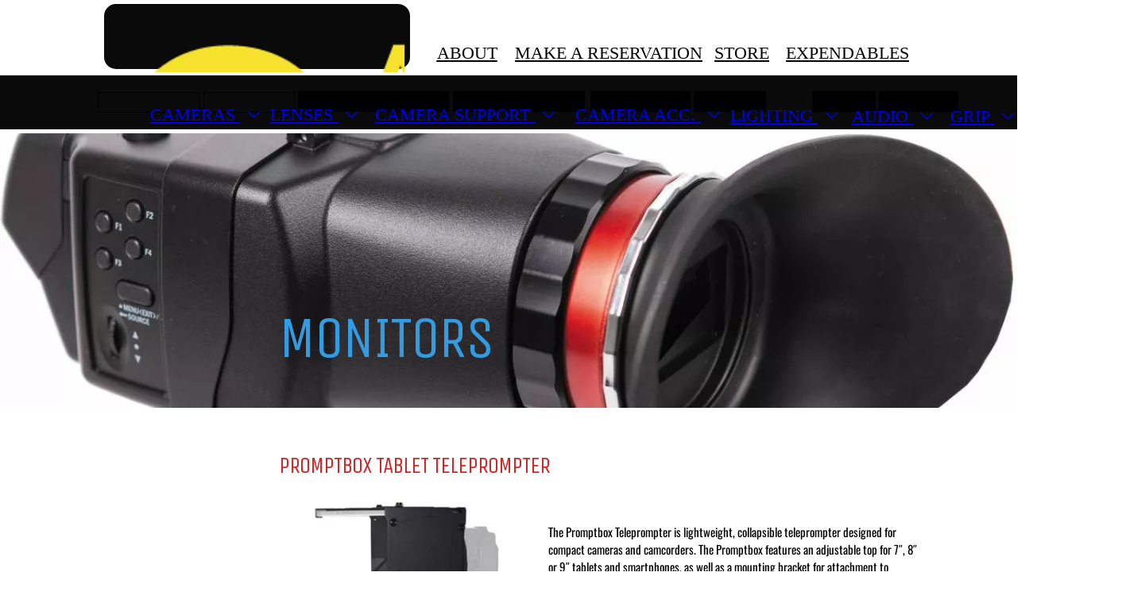

--- FILE ---
content_type: text/html; charset=utf-8
request_url: https://www.austinmoviegear.com/promptboxteleprompter
body_size: 39630
content:
<!doctype html>
<html id="pc" lang="en-US" data-breakpoints="1080"><head pagecloud-version="2.1.4"><link rel="stylesheet" as="style" id="pagecloud-fonts-runtime-style" class="pagecloud design-safe" href="//siteassets.pagecloud.com/austinmoviegear/__pc--assets__/font/fonts.css?v=j55751d1"><script src="https://app-assets.pagecloud.com/javascripts/libraries/jquery-latest.min.js" id="pagecloud-jquery-runtime-script" data-runtime-script="true" class="pagecloud pagecloud-runtime"></script><link rel="canonical" href="https://www.austinmoviegear.com/promptboxteleprompter" <="" body=""><meta property="og:url" content="https://www.austinmoviegear.com/promptboxteleprompter" <="" body=""><meta property="og:type" content="website" <="" body=""><link rel="preconnect" href="https://img.pagecloud.com"><link rel="preconnect" href="https://app-assets.pagecloud.com"><meta name="pagecloud-responsive-mode" content="true"><meta name="file-name" content="promptboxteleprompter"><meta name="page-type" content="PageCloud"><meta content="IE=edge" http-equiv="X-UA-Compatible"><meta content="text/html; charset=utf-8" http-equiv="content-type"><meta name="site-name" content="austinmoviegear"><meta name="site-type" content="1"><link rel="stylesheet" href="https://app-assets.pagecloud.com/css/libraries/pagecloud.reset.css" type="text/css" class="pagecloud design-safe"><link rel="stylesheet" href="https://app-assets.pagecloud.com/css/libraries/pagecloud.common.css" type="text/css" class="pagecloud design-safe"><script src="https://assets.pagecloud.com/js/srcdoc.min-35fda937.js" type="text/javascript" class="pagecloud design-safe" charset="utf-8" pagecloud-version="2.1.1"></script><script id="runtime-js" src="https://app-assets.pagecloud.com/javascripts/libraries/runtime.js" type="text/javascript" data-class="pagecloud" data-static-path="//assets.pagecloud.com" pagecloud-version="2.1.1"></script><meta content="2021-02-06@16:38:50 UTC" http-equiv="last-modified"><meta name="pagecloud-mobile-mode" content="false"><link rel="stylesheet" type="disabled" _href="https://gfonts.pagecloud.com/css?family=Raleway:100,200,300,400,500,600,700,100italic,200italic,300italic,400italic,500italic,600italic,700italic" class="pagecloud design-safe"><link rel="stylesheet" type="disabled" _href="https://gfonts.pagecloud.com/css?family=Tinos:100,200,300,400,500,600,700,100italic,200italic,300italic,400italic,500italic,600italic,700italic" class="pagecloud design-safe"><link rel="stylesheet" type="disabled" _href="https://gfonts.pagecloud.com/css?family=Stalemate:100,200,300,400,500,600,700,100italic,200italic,300italic,400italic,500italic,600italic,700italic" class="pagecloud design-safe"><link rel="stylesheet" type="disabled" _href="https://gfonts.pagecloud.com/css?family=Quicksand:100,200,300,400,500,600,700,100italic,200italic,300italic,400italic,500italic,600italic,700italic" class="pagecloud design-safe"><link rel="stylesheet" type="disabled" _href="https://gfonts.pagecloud.com/css?family=Nova+Oval:100,200,300,400,500,600,700,100italic,200italic,300italic,400italic,500italic,600italic,700italic" class="pagecloud design-safe"><link rel="stylesheet" type="disabled" _href="https://gfonts.pagecloud.com/css?family=Mr+Bedfort:100,200,300,400,500,600,700,100italic,200italic,300italic,400italic,500italic,600italic,700italic" class="pagecloud design-safe"><link rel="stylesheet" type="disabled" _href="https://gfonts.pagecloud.com/css?family=Poppins:100,200,300,400,500,600,700,100italic,200italic,300italic,400italic,500italic,600italic,700italic" class="pagecloud design-safe"><link rel="stylesheet" type="disabled" _href="https://gfonts.pagecloud.com/css?family=Sacramento:100,200,300,400,500,600,700,100italic,200italic,300italic,400italic,500italic,600italic,700italic" class="pagecloud design-safe"><link rel="stylesheet" type="disabled" _href="https://gfonts.pagecloud.com/css?family=Questrial:100,200,300,400,500,600,700,100italic,200italic,300italic,400italic,500italic,600italic,700italic" class="pagecloud design-safe"><link rel="stylesheet" type="disabled" _href="https://gfonts.pagecloud.com/css?family=Work+Sans:100,200,300,400,500,600,700,100italic,200italic,300italic,400italic,500italic,600italic,700italic" class="pagecloud design-safe"><style id="fontLoaderAdobeBlankFontFace" type="text/css">@font-face  {font-family:AdobeBlank;src:url('[data-uri]') format('truetype')}</style><title>promptboxteleprompter</title><link rel="stylesheet" href="https://gfonts.pagecloud.com/css?family=Unica+One:100,200,300,400,500,600,700,100italic,200italic,300italic,400italic,500italic,600italic,700italic" type="text/css" class="pagecloud design-safe primary" pagecloud-primary-type="font-script"><link rel="stylesheet" href="https://gfonts.pagecloud.com/css?family=Martel+Sans:100,200,300,400,500,600,700,100italic,200italic,300italic,400italic,500italic,600italic,700italic" type="text/css" class="pagecloud design-safe primary" pagecloud-primary-type="font-script"><link rel="stylesheet" type="disabled" _href="https://gfonts.pagecloud.com/css?family=Inter:100,200,300,400,500,600,700,100italic,200italic,300italic,400italic,500italic,600italic,700italic" class="pagecloud design-safe"><meta name="site-slug" content="austinmoviegear"><style>.error_widget_wrapper{background:inherit;color:inherit;border:none}.error_widget{border-top:solid 2px;border-bottom:solid 2px;margin:5px 0;padding:10px 40px;white-space:pre-wrap}.error_widget.ace_error,.error_widget_arrow.ace_error{border-color:#ff5a5a}.error_widget.ace_warning,.error_widget_arrow.ace_warning{border-color:#F1D817}.error_widget.ace_info,.error_widget_arrow.ace_info{border-color:#5a5a5a}.error_widget.ace_ok,.error_widget_arrow.ace_ok{border-color:#5aaa5a}.error_widget_arrow{position:absolute;border:solid 5px;border-top-color:transparent !important;border-right-color:transparent !important;border-left-color:transparent !important;top:-5px}</style><meta content="promptboxteleprompter" property="og:title"><meta name="twitter:card" content="summary"><meta name="twitter:title" content="promptboxteleprompter"><script class="pagecloud design-safe" pagecloud-version="2.1.1"> window.resourceBaseUrlPAGECLOUD = "https://app-assets.pagecloud.com/bundles/";</script><script class="pagecloud design-safe" pagecloud-version="2.1.1"> window.resourceBaseUrlJS = "https://app-assets.pagecloud.com/js/";</script><link rel="icon" href="https://img.pagecloud.com/oFIYTAjpO9_RoM8UTCdANH2zFE8=/250x250/filters:no_upscale()/pagecloud-sites/austinmoviegear/images/favicon-1c3480c4-50ff-4d39-9c7c-371bae91eacb.png" class="primary" pagecloud-id="b112850e-efbd-4659-bf95-a38692525c1b" pagecloud-unique="true" pagecloud-universal="head" pagecloud-unique-selector="link[rel=icon]"><style id="pagecloud-fullbleed" type="text/css" class="pagecloud">
.container .fullbleed{left:calc(-50vw + 50% + 0px) !important;width:calc(100vw - 0px) !important;transform:none !important}@media (max-width:1080px){.container .fullbleed{left:0 !important}}[pagecloud-section],.container .fullbleed{box-sizing:border-box !important}
        </style><style class="pagecloud-global-style" media="(max-width: 504px)">.mobile-enabled.breakpoint-mode[pagecloud-guid="9640c276-bbdd-4218-d7c3-4881d8ec3ad7"]{width:100% !important;height:100% !important;margin:0px !important;padding:0px !important;overflow:visible !important;background-color:rgb(255,255,255) !important;min-width:468px !important;--page-width:1080px !important;--scrollbar-width:0px !important}.mobile-enabled.breakpoint-mode [pagecloud-guid="7d11a6a1-0c62-46bb-b0f2-b6999b652e68"]{position:relative !important;margin-left:auto !important;margin-right:auto !important;overflow:visible !important;display:block !important;margin-bottom:0px !important;padding-bottom:0px !important;background-color:transparent !important}.mobile-enabled.breakpoint-mode [pagecloud-guid="d45f5cc8-6157-492e-8c84-fb1ecbdc3cf2"]{width:468px !important;margin:auto !important;position:relative !important;min-height:1205px !important;overflow:hidden !important}.mobile-enabled.breakpoint-mode [pagecloud-guid="2d07a476-830f-4988-f2e5-a06063dcb487"]{min-height:1299px !important}.mobile-enabled.breakpoint-mode [pagecloud-guid="f95315ae-caaa-4748-e96d-e53a4c001c8f"]{position:absolute !important;top:15px !important;height:346px !important;background-size:cover !important;background-position:center !important;background-repeat:no-repeat !important}.mobile-enabled.breakpoint-mode [pagecloud-guid="185e52f7-08f2-40f6-f308-81014f74ee86"]{opacity:1 !important;width:418px !important;height:111px !important;position:absolute !important;left:35px !important;top:243px !important;display:block !important}.mobile-enabled.breakpoint-mode [pagecloud-guid="e1c72629-31ad-4b64-d69c-e31da11aabb1"]{line-height:1.5 !important;text-align:center !important}.mobile-enabled.breakpoint-mode [pagecloud-guid="7033abf2-8dd8-4a3c-8b51-f4e6a0dee61d"]{color:rgb(51,155,224) !important;font-family:"unica one" !important;font-size:74px !important;font-style:normal !important;font-weight:100 !important;letter-spacing:-2px !important; text-decoration: none !important}.mobile-enabled.breakpoint-mode [pagecloud-guid="2f26c505-f8bd-46b6-d8d0-d8148583d796"]{color:rgb(51,155,224) !important}.mobile-enabled.breakpoint-mode [pagecloud-guid="3c19acf5-c80f-478a-f593-9dab711d0fd7"]{position:absolute !important;left:256px !important;top:466px !important;width:345.41px !important;height:194px !important;background-size:contain !important;background-image:url("//img.pagecloud.com/oASd056Z6JiXrWCu1oVoWq-fV9c=/345x0/filters:no_upscale()/austinmoviegear/images/image-ID-baa1de5e-c3ab-4488-bf1d-62358ff04087.png") !important;background-position:center !important;background-repeat:no-repeat !important}.mobile-enabled.breakpoint-mode [pagecloud-guid="ec177ae0-48a6-4591-e1a3-a54d383df64b"]{opacity:1 !important;height:74px !important;position:absolute !important;left:57px !important;top:786px !important;display:block !important;width:374px !important}.mobile-enabled.breakpoint-mode [pagecloud-guid="a8f8455d-b159-4f0a-ccaf-c44dfa59ce76"]{line-height:1.5 !important;text-align:center !important}.mobile-enabled.breakpoint-mode [pagecloud-guid="6a8be0f0-da34-42c0-9a93-e3e0ad474889"]{color:rgb(211,34,34) !important;font-family:"unica one" !important;font-size:28px !important;font-style:normal !important;letter-spacing:-1px !important; text-decoration: none !important}.mobile-enabled.breakpoint-mode [pagecloud-guid="9ac3e42e-8172-48fc-8ab9-01a5647b71c9"]{width:467px !important;height:280.5px !important;position:absolute !important;display:block !important;top:491px !important;left:587px !important}.mobile-enabled.breakpoint-mode [pagecloud-guid="451c32df-3435-4d2d-a405-98d01101ca8c"]{line-height:1.5 !important;margin-bottom:0.7em !important}.mobile-enabled.breakpoint-mode [pagecloud-guid="1fd81c30-8a5e-4810-b516-ec7ec67504fc"]{font-family:'oswald' !important;font-size:15px !important;font-style:normal !important; text-decoration: none !important}.mobile-enabled.breakpoint-mode [pagecloud-guid="61b9011d-77e7-4bea-ae6b-47db2f66ced2"]{line-height:1.5 !important;margin-bottom:0.7em !important}.mobile-enabled.breakpoint-mode [pagecloud-guid="2e20c5cf-65cb-41fa-c8bf-c4a0db30eecc"]{font-family:'oswald' !important;font-size:15px !important;font-style:normal !important; text-decoration: none !important}.mobile-enabled.breakpoint-mode [pagecloud-guid="f0e03879-0aac-4d94-82e7-7a10a2345b35"]{list-style-image:none !important;list-style-position:outside !important;list-style-type:disc !important;margin-bottom:1em !important;margin-left:1.3em !important;margin-right:0em !important;margin-top:0.5em !important}.mobile-enabled.breakpoint-mode [pagecloud-guid="bba3abd9-25be-4e93-ec40-fe5b6917d4b9"]{line-height:1.5 !important;margin-bottom:0.7em !important;margin-left:0em !important;margin-right:0em !important;margin-top:0.3em !important}.mobile-enabled.breakpoint-mode [pagecloud-guid="50b0e2a6-5b5f-427e-9706-33c665813e1d"]{font-family:'oswald' !important;font-size:15px !important;font-style:normal !important; text-decoration: none !important}.mobile-enabled.breakpoint-mode [pagecloud-guid="aa9a4ba3-d06a-45d1-d2c0-050806563e86"]{line-height:1.5 !important;margin-bottom:0.7em !important;margin-left:0em !important;margin-right:0em !important;margin-top:0.3em !important}.mobile-enabled.breakpoint-mode [pagecloud-guid="00588c52-883f-4b51-9549-72c9c288dcb9"]{font-family:'oswald' !important;font-size:15px !important;font-style:normal !important; text-decoration: none !important}.mobile-enabled.breakpoint-mode [pagecloud-guid="0f9b3df1-88ab-4f6e-f88b-f2adbdfc249d"]{line-height:1.5 !important;margin-bottom:0.7em !important;margin-left:0em !important;margin-right:0em !important;margin-top:0.3em !important}.mobile-enabled.breakpoint-mode [pagecloud-guid="8766a0de-16fe-475d-d705-4c0b71ed5344"]{font-family:'oswald' !important;font-size:15px !important;font-style:normal !important; text-decoration: none !important}.mobile-enabled.breakpoint-mode [pagecloud-guid="ce2b2048-6f86-44b3-9e58-610c5efada22"]{margin-bottom:0.7em !important}.mobile-enabled.breakpoint-mode [pagecloud-guid="ba90613b-665b-4ea4-e1d5-d3eba1545d69"]{color:rgb(255,255,255) !important;font-family:'oswald' !important;font-size:15px !important;font-style:normal !important;line-height:0.6em !important; text-decoration: none !important}.mobile-enabled.breakpoint-mode [pagecloud-guid="b16c5e2d-eef1-4b07-bcd2-a056ffe64740"]{line-height:1.5 !important}.mobile-enabled.breakpoint-mode [pagecloud-guid="753419ee-f596-470d-a3c2-29dc999a6497"]{color:rgb(0,0,0) !important;font-family:'oswald' !important;font-size:15px !important;font-style:normal !important; text-decoration: none !important}.mobile-enabled.breakpoint-mode [pagecloud-guid="47d689e4-edb0-4fc4-dcf3-ce8142d7e09d"]{font-weight:bold !important}.mobile-enabled.breakpoint-mode [pagecloud-guid="0250625d-4601-4b79-e6fc-e43e167830f6"]{height:44px !important;width:198px !important;position:absolute !important;top:960px !important;left:319px !important}.mobile-enabled.breakpoint-mode [pagecloud-guid="a0530e17-9337-4e48-e947-c4cc36ee596f"]{background-color:rgb(151,147,135) !important;opacity:1 !important;width:198px !important;height:44px !important;position:absolute !important;left:0px !important;top:0px !important;border-radius:9999px !important}.mobile-enabled.breakpoint-mode [pagecloud-guid="d4b1d47a-7970-4638-ed6d-4346064027cb"]{opacity:1 !important;width:163px !important;height:24.4445px !important;position:absolute !important;left:15px !important;top:10px !important;display:block !important}.mobile-enabled.breakpoint-mode [pagecloud-guid="3eb77ddb-18d6-4894-ce07-a71da65ce57f"]{line-height:1.5 !important;text-align:center !important}.mobile-enabled.breakpoint-mode [pagecloud-guid="556173df-4589-4900-b501-508f7c25d55c"]{color:rgb(255,255,255) !important;font-family:"unica one" !important;font-size:17px !important;font-style:normal !important; text-decoration: none !important}.mobile-enabled.breakpoint-mode [pagecloud-guid="e3d00154-27dc-47ac-a4ca-b122fb02f896"]{opacity:1 !important;height:74px !important;position:absolute !important;left:67px !important;top:796px !important;display:block !important;width:374px !important}.mobile-enabled.breakpoint-mode [pagecloud-guid="bad24034-3945-4b2d-b509-ca26caedcdec"]{text-align:center !important}.mobile-enabled.breakpoint-mode [pagecloud-guid="0190d9e1-161a-4b96-be78-46bdaa3fff71"]{color:rgb(211,34,34) !important;font-family:"unica one" !important;font-size:28px !important;font-style:normal !important;font-weight:300 !important;letter-spacing:-1px !important;line-height:1.7em !important; text-decoration: none !important}.mobile-enabled.breakpoint-mode [pagecloud-guid="f320ac1c-b65c-474e-abf9-0e9dc30cd813"]{font-family:'martel sans' !important;color:rgb(59,59,59) !important;font-size:22px !important;font-style:normal !important;font-weight:300 !important;line-height:1.7em !important; -webkit-text-decoration: none !important;text-decoration:none !important}.mobile-enabled.breakpoint-mode [pagecloud-guid="d2b6da27-fcfd-4dea-8f7a-df2d16b1425d"]{opacity:1 !important;height:74px !important;position:absolute !important;left:67px !important;top:796px !important;display:block !important;width:374px !important}.mobile-enabled.breakpoint-mode [pagecloud-guid="da1b8cf9-2d60-4fae-b855-e67b91e5f41a"]{line-height:1.5 !important;text-align:center !important}.mobile-enabled.breakpoint-mode [pagecloud-guid="07c5c5ed-a073-444b-ae62-bf57f96aae4d"]{color:rgb(0,0,0) !important;font-family:oswald !important;font-size:15px !important;font-style:normal !important; text-decoration: none !important}.mobile-enabled.breakpoint-mode [pagecloud-guid="8fd664bd-c69c-4bf0-a801-d020eae8835a"]{position:absolute !important;left:342px !important;top:1147px !important;width:152px !important;height:152px !important}</style><style type="text/css" class="atomic pagecloud design-safe" data-breakpoints="desktop">.grid{}.Gdtc\(1fr\){grid-template-columns:1fr}</style><style type="text/css" class="design-safe primary" pagecloud-id="46a81abc-1487-4385-a1fe-26219e91e492" pagecloud-unique="true" pagecloud-universal="head" pagecloud-primary-type="site-styles" pagecloud-unique-selector="">:root{} </style><link rel="stylesheet" href="https://gfonts.pagecloud.com/css?family=Cabin:100,200,300,400,500,600,700,100italic,200italic,300italic,400italic,500italic,600italic,700italic" type="text/css" class="pagecloud design-safe primary" pagecloud-primary-type="font-script"><link rel="stylesheet" href="https://gfonts.pagecloud.com/css?family=Oswald:100,200,300,400,500,600,700,100italic,200italic,300italic,400italic,500italic,600italic,700italic" type="text/css" class="pagecloud design-safe primary" pagecloud-guid="c2f079a1-3c70-4e1b-833b-a34251487b5a" pagecloud-primary-type="font-script"><link rel="stylesheet" href="https://gfonts.pagecloud.com/css?family=Open+Sans:100,200,300,400,500,600,700,100italic,200italic,300italic,400italic,500italic,600italic,700italic" type="text/css" class="pagecloud design-safe primary" pagecloud-guid="ca64a526-4e9e-4304-a572-173c2aaabf38" pagecloud-primary-type="font-script"><script src="https://app-assets.pagecloud.com/javascripts/libraries/pagecloud.runtime.js" id="pagecloud-runtime-script" data-runtime-script="true" class="pagecloud pagecloud-runtime"></script></head><body class="runtime breakpoint-mode" style="width:100%;height:100%;margin:0px;padding:0px;overflow:visible;background-color:rgb(255,255,255);min-width:1080px;--page-width:1080px;--scrollbar-width:0px;" data-alt-style="width: 100%; height: 100%; margin: 0px; padding: 0px; overflow: visible; background-color: rgb(255, 255, 255); min-width: 468px; --page-width: 1080px; --scrollbar-width: 0px;" pagecloud-guid="9640c276-bbdd-4218-d7c3-4881d8ec3ad7" pagecloud-version="2.3.3">

    

    

    <script class="pagecloud design-safe" pagecloud-version="2.1.1"> window.resourceBaseUrlPAGECLOUD = "https://app-assets.pagecloud.com/bundles/";</script>

    
    



    
      
          
      
      
    
    
          
    
    
    
    


    

    


    


    
    








    

        <div class="top-gutter" style="height:0px;"><!-- Space required to give the page some gutter --></div>

        
            
            <header class="primary Bgc(r00000000) fixed-header Pos(r) m:D(b) D(b)" pagecloud-id="d5d77702-5792-49ca-ff94-0e4178d29be4" pagecloud-lm="desktop" pagecloud-sn="AMG Header" pagecloud-guid="cc82e330-965e-4e40-da14-20bf24325c84" pagecloud-section="header" pagecloud-version="2.5.4"><div class="container Pos(r) grid m:Gdtc(minmax(0,\+1fr)) Ac(st) Gdtc(1250fr)" style="min-height:168px;max-width:var(--page-width);margin:auto;" pagecloud-lm="desktop" data-alt-style="min-height: 583px; max-width: var(--page-width); margin: auto;" pagecloud-guid="573fef16-8c3b-420b-d05b-86472330a455" pagecloud-version="2.3.11">

<div class="container Gc(1) Gr(1)" style="min-height:auto;" pagecloud-lm="desktop" data-alt-style="min-height: 583px;" pagecloud-guid="c5623ab7-f0c0-4f51-e081-72cc22a94259"><div class="object Op(100) C(r000000) Bdc(r0a0a0a) Bdw(5) Bds(s) Bgc(r0a0a0a) Pos(a) fullbleed" style="width:1061px;height:68px;left:2px;top:95px;" pagecloud-lm="desktop" data-alt-style="width: 1061px; height: 68px; left: 2px; top: 150px;" pagecloud-guid="c4858f77-9e38-4176-cfc7-c673bd199a7e" data-widget-type="pagecloud-native-widget" data-widget-title="Pagecloud Object" pagecloud-version="1.0.0" data-pagecloud-element-metadata="{}"></div><a href="/about" class="object text Op(100) Pos(a) D(b)" style="width:85px;height:33px;left:445px;top:35px;" target="" spellcheck="false" pagecloud-lm="desktop" data-alt-style="width: 60px; height: 66px; left: 118px; top: 34px;" pagecloud-guid="e9942910-9436-4c40-e21a-344f91aadb4b" data-widget-type="pagecloud-native-widget" data-widget-title="PageCloud Object" pagecloud-version="1.1.14"><div class="content" pagecloud-lm="desktop" pagecloud-guid="5319adbc-3727-4009-ee65-8483f09cb921" data-widget-type="pagecloud-native-widget"><p style="line-height:1.5;text-align:center;" pagecloud-lm="desktop" data-alt-style="line-height: 1.5; text-align: center;" pagecloud-guid="c13209c3-e6de-44d8-d596-edfe492b4e89" data-margin-bottom="0.7em"><span class="C(r000000) Ff(quicksand) Fs(n) Fz(22) Tt(u) Fw(400) Td(u)" data-block="true" pagecloud-lm="desktop" pagecloud-guid="c6fa67f4-84d5-4c65-f830-44646a15f5b8"><span class="m:Fs(n) m:Lts(-1) m:Tt(u)" pagecloud-lm="desktop" pagecloud-guid="c7d41ffa-989a-4b4c-ef14-df5de2b83218">About</span></span></p></div>
</a><a href="/make-a-reservation" class="object text Op(100) Pos(a) D(b)" style="width:242px;height:33px;left:548px;top:35px;" target="" spellcheck="false" pagecloud-lm="desktop" data-alt-style="width: 80px; height: 33px; left: 341px; top: 34px;" pagecloud-guid="9e37d740-202c-40ee-d745-754f0e73dfa0" data-widget-type="pagecloud-native-widget" data-widget-title="PageCloud Object" pagecloud-version="1.1.14">
<div class="content" pagecloud-lm="desktop" pagecloud-guid="6c5f8993-bd1f-45ea-945e-059a739a81e7" data-widget-type="pagecloud-native-widget">




<p style="line-height:1.5;" pagecloud-lm="desktop" data-alt-style="line-height: 1.5;" pagecloud-guid="8fce469a-c94a-418c-f679-33d48961bc87" data-widget-type="pagecloud-native-widget" data-margin-bottom="0.7em"><span class="Fs(n) Tt(u) Ff(quicksand) Fz(22) Td(u)" data-block="true" pagecloud-lm="desktop" pagecloud-guid="68a647c5-a6b6-42ef-8bbc-cb53fa8ed5a8" data-widget-type="pagecloud-native-widget">make a reservation</span></p>
</div></a><a href="/store" class="object text Op(100) Pos(a) D(b)" style="width:83px;height:33px;top:35px;left:792px;" spellcheck="false" pagecloud-lm="desktop" data-alt-style="width: 83px; height: 33px; top: 35px; left: 58px;" pagecloud-guid="365d633a-cb8b-4208-f7e2-4dae8c726aae" data-widget-type="pagecloud-native-widget" data-widget-title="PageCloud Object" pagecloud-version="1.1.14">
<div class="content" pagecloud-lm="desktop" pagecloud-guid="f3cf69a1-43e6-452a-8036-1c9dc9a0c86a" data-widget-type="pagecloud-native-widget">




<p style="line-height:1.5;text-align:center;" pagecloud-lm="desktop" data-alt-style="line-height: 1.5; text-align: center;" pagecloud-guid="c2f01e7e-c438-4ec3-af62-367db7d9d0d3" data-widget-type="pagecloud-native-widget" data-margin-bottom="0.7em"><span class="C(r000000) Fs(n) Tt(u) m:Td(none\+solid\+rgb(0,\+0,\+0)) Ff(quicksand) Fz(22) Fw(400) Td(u)" data-block="true" pagecloud-lm="desktop" pagecloud-guid="766a668c-50e3-4b3b-e5db-5b5925609ae5" data-widget-type="pagecloud-native-widget">
<span class="m:Fs(n) m:Lts(-1) m:Tt(u)" pagecloud-lm="desktop" pagecloud-guid="edfb4516-ad90-4dd5-aafe-98ae20744d18" data-widget-type="pagecloud-native-widget">

Store</span></span></p>
</div></a><a href="/store-expendables" class="object text Op(100) D(b) Pos(a)" style="width:161px;height:33px;top:35px;left:886px;" spellcheck="false" pagecloud-lm="desktop" data-alt-style="width: 161px; height: 33px; top: 35px; left: 58px;" pagecloud-guid="c8e6aa2b-f265-414b-912b-ea4452941177" data-widget-type="pagecloud-native-widget" data-widget-title="PageCloud Object" pagecloud-version="1.1.14"><div class="content" pagecloud-lm="desktop" pagecloud-guid="c56cc241-60de-48ed-f47c-6f1a9af15a6b" data-widget-type="pagecloud-native-widget"><p style="line-height:1.5;text-align:center;" pagecloud-lm="desktop" data-alt-style="line-height: 1.5; text-align: center;" pagecloud-guid="c7983722-195b-4f38-d41b-9aead07a8db0" data-margin-bottom="0.7em"><span class="C(r000000) Ff(quicksand) Fs(n) Fw(400) Fz(22) Td(u) Tt(u) m:Td(none\+solid\+rgb(0,\+0,\+0))" data-block="true" pagecloud-lm="desktop" pagecloud-guid="cab6f343-1010-4b77-ecc4-0b626f9cbe02"><span class="m:Fs(n) m:Lts(-1) m:Tt(u)" pagecloud-lm="desktop" pagecloud-guid="c5a838ad-9fc0-4cf6-87fb-7ab0656e1784">Expendables</span></span></p></div>
</a><div class="object Bdc(r000000) Bdw(1) Bds(s) Bgc(r000000) Op(100) C(r000000) Pos(a) m:Bgc(r00000000)" style="width:164px;height:24px;transform-origin:49.0695% 49.4382%;top:115px;left:470px;" pagecloud-lm="desktop" data-alt-style="width: 164px; height: 24px; transform-origin: 49.06952247191011% 49.43820224719101%; top: 187px; left: 450px; -webkit-transform-origin: 49.06952247191011% 49.43820224719101%; -moz-transform-origin: 49.06952247191011% 49.43820224719101%; -ms-transform-origin: 49.06952247191011% 49.43820224719101%;" pagecloud-guid="d32487ff-f21c-4bef-93df-d572eb10eb8f" data-widget-type="pagecloud-native-widget" data-widget-title="PageCloud Object" pagecloud-version="1.0.0" data-pagecloud-element-metadata="{}"></div><div class="object Bdc(r000000) Bdw(1) Bds(s) Bgc(r000000) Op(100) C(r000000) Pos(a) m:Bgc(r00000000)" style="width:188px;height:24px;transform-origin:49.0695% 49.4382%;top:115px;left:275px;" pagecloud-lm="desktop" data-alt-style="width: 188px; height: 24px; transform-origin: 49.06952247191011% 49.43820224719101%; top: 187px; left: 255px; -webkit-transform-origin: 49.06952247191011% 49.43820224719101%; -moz-transform-origin: 49.06952247191011% 49.43820224719101%; -ms-transform-origin: 49.06952247191011% 49.43820224719101%;" pagecloud-guid="808d1810-333b-4f74-9358-85e860d9c4cf" data-widget-type="pagecloud-native-widget" data-widget-title="PageCloud Object" pagecloud-version="1.0.0" data-pagecloud-element-metadata="{}"></div><div class="object Bdc(r000000) Bdw(1) Bds(s) Bgc(r000000) Op(100) C(r000000) Pos(a) m:Bgc(r00000000)" style="width:124px;height:24px;transform-origin:49.0695% 49.4382%;top:115px;left:643px;" pagecloud-lm="desktop" data-alt-style="width: 124px; height: 24px; transform-origin: 49.06952247191011% 49.43820224719101%; top: 187px; left: 693px; -webkit-transform-origin: 49.06952247191011% 49.43820224719101%; -moz-transform-origin: 49.06952247191011% 49.43820224719101%; -ms-transform-origin: 49.06952247191011% 49.43820224719101%;" pagecloud-guid="5b380196-6956-4363-a2f8-6ed1bd61b4c9" data-widget-type="pagecloud-native-widget" data-widget-title="PageCloud Object" pagecloud-version="1.0.0" data-pagecloud-element-metadata="{}"></div><div class="object Bdc(r000000) Bdw(1) Bds(s) Bgc(r000000) Op(100) C(r000000) Pos(a) m:Bgc(r00000000)" style="width:89px;height:24px;transform-origin:49.0695% 49.4382%;top:115px;left:773px;" pagecloud-lm="desktop" data-alt-style="width: 89px; height: 24px; transform-origin: 49.06952247191011% 49.43820224719101%; top: 187px; left: 935px; -webkit-transform-origin: 49.06952247191011% 49.43820224719101%; -moz-transform-origin: 49.06952247191011% 49.43820224719101%; -ms-transform-origin: 49.06952247191011% 49.43820224719101%;" pagecloud-guid="3d519a32-5899-4736-dfdc-acb6e118d4d1" data-widget-type="pagecloud-native-widget" data-widget-title="PageCloud Object" pagecloud-version="1.0.0" data-pagecloud-element-metadata="{}"></div><div class="object Bdc(r000000) Bdw(1) Bds(s) Bgc(r000000) Op(100) C(r000000) Pos(a) m:Bgc(r00000000)" style="width:78px;height:24px;transform-origin:49.0695% 49.4382%;top:115px;left:922px;" pagecloud-lm="desktop" data-alt-style="width: 78px; height: 24px; transform-origin: 49.06952247191011% 49.43820224719101%; top: 187px; left: 787px; -webkit-transform-origin: 49.06952247191011% 49.43820224719101%; -moz-transform-origin: 49.06952247191011% 49.43820224719101%; -ms-transform-origin: 49.06952247191011% 49.43820224719101%;" pagecloud-guid="2e17e061-401e-4234-feac-1c2bf8e038da" data-widget-type="pagecloud-native-widget" data-widget-title="PageCloud Object" pagecloud-version="1.0.0" data-pagecloud-element-metadata="{}"></div><nav class="widget pagecloud-widget object no-resize Fz(22) C(rfcff15) Op(100) Pos(a) Ff(quicksand) Fw(100)" style="width:130px;height:33px;--navigation-accent-color:rgb(32,255,252);top:107px;left:189px;" data-spacing="tiny" pagecloud-lm="desktop" data-alignment="left" data-alt-style="width: 40px; height: 40px; --navigation-accent-color: rgb(32, 255, 252); top: 415px; left: 189px;" pagecloud-guid="63bc9668-7671-4fd5-cffe-a18f9db51b74" data-widget-type="pagecloud-navigation" data-widget-title="PageCloud Object" pagecloud-element="navigation" pagecloud-version="2.5.6" pagecloud-navigation-mobile-type="icon"><ul>
        <li>
            <a href="/lenses">
        LENSES
        
            <svg width="16" xmlns="http://www.w3.org/2000/svg" height="16" viewbox="112 -234.8 512 512">
                <path d="M579.9-112.2L368,99.8l-211.9-212c-10.1-10.1-26.4-10.1-36.6,0c-10.1,10.1-10.1,26.5,0,36.6l230.2,230.3 l0,0l0,0c10.1,10.1,26.4,10.1,36.5,0L616.4-75.6c10.1-10.1,10.1-26.5,0-36.6C606.4-122.3,590-122.3,579.9-112.2z"></path>
            </svg>
        
    </a>
            
                <ul>
        <li>
            <a href="/pl-mount-lenses">
        PL-MOUNT CINEMA LENSES
        
    </a>
            
        </li>
    
        <li>
            <a href="/anamorphic-lenses">
        ANAMORPHIC LENSES
        
    </a>
            
        </li>
    
        <li>
            <a href="/ef-lenses">
        CANON EF AND RF LENSES
        
    </a>
            
        </li>
    
        <li>
            <a href="/cne-lenses">
        CANON EF CINEMA LENSES
        
    </a>
            
        </li>
    
        <li>
            <a href="/rokinon-lenses">
        ROKINON CINEMA LENSES (EF MOUNT)
        
    </a>
            
        </li>
    
        <li>
            <a href="/e-mount-lenses">
        SONY E MOUNT LENSES
        
    </a>
            
        </li>
    
        <li>
            <a href="/m43-lenses">
        MICRO 4/3 LENSES
        
    </a>
            
        </li>
    
        <li>
            <a href="/m43-lenses#cinema">
        MICRO 4/3 CINEMA LENSES
        
    </a>
            
        </li>
    
        <li>
            <a href="/panasonic2470">
        L-MOUNT LENSES
        
    </a>
            
        </li>
    </ul>
                
        </li>
    </ul><button type="button" class="menu-btn" aria-label="Menu"><span></span></button><style class="pagecloud-navigation-styles-fallback pagecloud design-safe">nav[pagecloud-guid="63bc9668-7671-4fd5-cffe-a18f9db51b74"][data-widget-type="pagecloud-navigation"]>ul>li:hover>a,nav[pagecloud-guid="63bc9668-7671-4fd5-cffe-a18f9db51b74"][data-widget-type="pagecloud-navigation"]>ul>li>a:hover,nav[pagecloud-guid="63bc9668-7671-4fd5-cffe-a18f9db51b74"][data-widget-type="pagecloud-navigation"]>ul>li>a:focus,nav[pagecloud-guid="63bc9668-7671-4fd5-cffe-a18f9db51b74"][data-widget-type="pagecloud-navigation"]>ul>li>a:active{color:rgb(32,255,252)}nav[pagecloud-guid="63bc9668-7671-4fd5-cffe-a18f9db51b74"][data-widget-type="pagecloud-navigation"]>ul>li>a.is-active,nav[pagecloud-guid="63bc9668-7671-4fd5-cffe-a18f9db51b74"][data-widget-type="pagecloud-navigation"]>ul>li>a.is-active:hover,nav[pagecloud-guid="63bc9668-7671-4fd5-cffe-a18f9db51b74"][data-widget-type="pagecloud-navigation"]>ul>li>a.is-active:focus,nav[pagecloud-guid="63bc9668-7671-4fd5-cffe-a18f9db51b74"][data-widget-type="pagecloud-navigation"]>ul>li>a.is-active:active{color:rgb(32,255,252) !important}nav[pagecloud-guid="63bc9668-7671-4fd5-cffe-a18f9db51b74"][data-widget-type="pagecloud-navigation"][pagecloud-navigation-type="tab"]>ul>li>a:after{background:rgb(32,255,252)}nav[pagecloud-guid="63bc9668-7671-4fd5-cffe-a18f9db51b74"][data-widget-type="pagecloud-navigation"][pagecloud-navigation-type="tab"]>ul>li>a:active{color:rgb(32,255,252)}nav[pagecloud-guid="63bc9668-7671-4fd5-cffe-a18f9db51b74"][data-widget-type="pagecloud-navigation"][pagecloud-navigation-type="hollow"]>ul>li:hover>a,nav[pagecloud-guid="63bc9668-7671-4fd5-cffe-a18f9db51b74"][data-widget-type="pagecloud-navigation"][pagecloud-navigation-type="hollow"]>ul>li>a:hover,nav[pagecloud-guid="63bc9668-7671-4fd5-cffe-a18f9db51b74"][data-widget-type="pagecloud-navigation"][pagecloud-navigation-type="hollow"]>ul>li>a:focus{border-color:rgb(32,255,252)}nav[pagecloud-guid="63bc9668-7671-4fd5-cffe-a18f9db51b74"][data-widget-type="pagecloud-navigation"][pagecloud-navigation-type="hollow"]>ul>li>a.is-active,nav[pagecloud-guid="63bc9668-7671-4fd5-cffe-a18f9db51b74"][data-widget-type="pagecloud-navigation"][pagecloud-navigation-type="hollow"]>ul>li>a.is-active:hover,nav[pagecloud-guid="63bc9668-7671-4fd5-cffe-a18f9db51b74"][data-widget-type="pagecloud-navigation"][pagecloud-navigation-type="hollow"]>ul>li>a.is-active:focus,nav[pagecloud-guid="63bc9668-7671-4fd5-cffe-a18f9db51b74"][data-widget-type="pagecloud-navigation"][pagecloud-navigation-type="hollow"]>ul>li>a.is-active:active{border-color:rgb(32,255,252)}nav[pagecloud-guid="63bc9668-7671-4fd5-cffe-a18f9db51b74"][data-widget-type="pagecloud-navigation"][pagecloud-navigation-type="hollow"]>ul>li>a:active{color:rgb(32,255,252)}</style><style type="text/css" class="design-safe pagecloud-navigation-styles">nav[pagecloud-guid="63bc9668-7671-4fd5-cffe-a18f9db51b74"][data-widget-type="pagecloud-navigation"]:not([pagecloud-navigation-type])>ul>li a{padding:.15em .5em}nav[pagecloud-guid="63bc9668-7671-4fd5-cffe-a18f9db51b74"][data-widget-type="pagecloud-navigation"].notransition,nav[pagecloud-guid="63bc9668-7671-4fd5-cffe-a18f9db51b74"][data-widget-type="pagecloud-navigation"].notransition *{transition:none !important}nav[pagecloud-guid="63bc9668-7671-4fd5-cffe-a18f9db51b74"][data-widget-type="pagecloud-navigation"]{z-index:10;white-space:nowrap}nav[pagecloud-guid="63bc9668-7671-4fd5-cffe-a18f9db51b74"][data-widget-type="pagecloud-navigation"]>ul>li{position:relative;display:inline-block}nav[pagecloud-guid="63bc9668-7671-4fd5-cffe-a18f9db51b74"][data-widget-type="pagecloud-navigation"]>ul>li a{padding:.6667em .7778em;display:inline-block;transition:color .3s ease-out}nav[pagecloud-guid="63bc9668-7671-4fd5-cffe-a18f9db51b74"][data-widget-type="pagecloud-navigation"]>ul>li>a:focus{outline:none}nav[pagecloud-guid="63bc9668-7671-4fd5-cffe-a18f9db51b74"][data-widget-type="pagecloud-navigation"]>ul>li:hover>a,nav[pagecloud-guid="63bc9668-7671-4fd5-cffe-a18f9db51b74"][data-widget-type="pagecloud-navigation"]>ul>li>a:hover,nav[pagecloud-guid="63bc9668-7671-4fd5-cffe-a18f9db51b74"][data-widget-type="pagecloud-navigation"]>ul>li>a:focus,nav[pagecloud-guid="63bc9668-7671-4fd5-cffe-a18f9db51b74"][data-widget-type="pagecloud-navigation"]>ul>li>a:active{color:rgb(32,255,252);color:rgb(32,255,252)}nav[pagecloud-guid="63bc9668-7671-4fd5-cffe-a18f9db51b74"][data-widget-type="pagecloud-navigation"]>ul>li>a.is-active,nav[pagecloud-guid="63bc9668-7671-4fd5-cffe-a18f9db51b74"][data-widget-type="pagecloud-navigation"]>ul>li>a.is-active:hover,nav[pagecloud-guid="63bc9668-7671-4fd5-cffe-a18f9db51b74"][data-widget-type="pagecloud-navigation"]>ul>li>a.is-active:focus,nav[pagecloud-guid="63bc9668-7671-4fd5-cffe-a18f9db51b74"][data-widget-type="pagecloud-navigation"]>ul>li>a.is-active:active{color:rgb(32,255,252) !important;color:rgb(32,255,252) !important;transition:none}nav[pagecloud-guid="63bc9668-7671-4fd5-cffe-a18f9db51b74"][data-widget-type="pagecloud-navigation"]>ul>li>ul{display:none;position:absolute}nav[pagecloud-guid="63bc9668-7671-4fd5-cffe-a18f9db51b74"][data-widget-type="pagecloud-navigation"] ul>li:hover>ul{display:block}nav[pagecloud-guid="63bc9668-7671-4fd5-cffe-a18f9db51b74"][data-widget-type="pagecloud-navigation"] .menu-btn{position:relative;cursor:pointer;display:none}nav[pagecloud-guid="63bc9668-7671-4fd5-cffe-a18f9db51b74"][data-widget-type="pagecloud-navigation"][pagecloud-navigation-mobile-type="icon"] .menu-btn span,nav[pagecloud-guid="63bc9668-7671-4fd5-cffe-a18f9db51b74"][data-widget-type="pagecloud-navigation"][pagecloud-navigation-mobile-type="icon"] .menu-btn span:before,nav[pagecloud-guid="63bc9668-7671-4fd5-cffe-a18f9db51b74"][data-widget-type="pagecloud-navigation"][pagecloud-navigation-mobile-type="icon"] .menu-btn span:after{content:'';display:block !important;position:absolute;border-radius:1px;height:3px;width:22px;top:17px;left:7px;background-color:rgb(0,0,0);background-color:rgb(0,0,0)}nav[pagecloud-guid="63bc9668-7671-4fd5-cffe-a18f9db51b74"][data-widget-type="pagecloud-navigation"][pagecloud-navigation-mobile-type="icon"] .menu-btn span:before{top:-7px;left:0}nav[pagecloud-guid="63bc9668-7671-4fd5-cffe-a18f9db51b74"][data-widget-type="pagecloud-navigation"][pagecloud-navigation-mobile-type="icon"] .menu-btn span:after{top:auto;bottom:-7px;left:0}nav[pagecloud-guid="63bc9668-7671-4fd5-cffe-a18f9db51b74"][data-widget-type="pagecloud-navigation"][pagecloud-navigation-mobile-type="icon"].active{top:0 !important;left:0 !important;width:100% !important;z-index:40}nav[pagecloud-guid="63bc9668-7671-4fd5-cffe-a18f9db51b74"][data-widget-type="pagecloud-navigation"][pagecloud-navigation-mobile-type="icon"].active{position:fixed !important;bottom:0 !important;right:0 !important;height:100% !important;overflow-x:hidden;overflow-y:auto;white-space:normal !important;background-color:rgb(255,255,255);background-color:rgb(255,255,255)}nav[pagecloud-guid="63bc9668-7671-4fd5-cffe-a18f9db51b74"][data-widget-type="pagecloud-navigation"][pagecloud-navigation-mobile-type="icon"].active .menu-btn{position:absolute;left:auto !important;top:25px;right:25px;border-color:rgb(0,0,0);border-color:rgb(0,0,0)}nav[pagecloud-guid="63bc9668-7671-4fd5-cffe-a18f9db51b74"][data-widget-type="pagecloud-navigation"][pagecloud-navigation-mobile-type="icon"].active .menu-btn span{background-color:transparent}nav[pagecloud-guid="63bc9668-7671-4fd5-cffe-a18f9db51b74"][data-widget-type="pagecloud-navigation"][pagecloud-navigation-mobile-type="icon"].active .menu-btn span:before,nav[pagecloud-guid="63bc9668-7671-4fd5-cffe-a18f9db51b74"][data-widget-type="pagecloud-navigation"][pagecloud-navigation-mobile-type="icon"].active .menu-btn span:after{top:0;background-color:rgb(0,0,0);background-color:rgb(0,0,0)}nav[pagecloud-guid="63bc9668-7671-4fd5-cffe-a18f9db51b74"][data-widget-type="pagecloud-navigation"][pagecloud-navigation-mobile-type="icon"].active .menu-btn span:before{transform:rotate(45deg)}nav[pagecloud-guid="63bc9668-7671-4fd5-cffe-a18f9db51b74"][data-widget-type="pagecloud-navigation"][pagecloud-navigation-mobile-type="icon"].active .menu-btn span:after{transform:rotate(-45deg)}nav[pagecloud-guid="63bc9668-7671-4fd5-cffe-a18f9db51b74"][data-widget-type="pagecloud-navigation"][pagecloud-navigation-mobile-type="icon"].active li,nav[pagecloud-guid="63bc9668-7671-4fd5-cffe-a18f9db51b74"][data-widget-type="pagecloud-navigation"][pagecloud-navigation-mobile-type="icon"].active li ul{display:block !important;position:static;width:100%;background:none;transform:none}nav[pagecloud-guid="63bc9668-7671-4fd5-cffe-a18f9db51b74"][data-widget-type="pagecloud-navigation"][pagecloud-navigation-mobile-type="icon"].active>ul>li>a,nav[pagecloud-guid="63bc9668-7671-4fd5-cffe-a18f9db51b74"][data-widget-type="pagecloud-navigation"][pagecloud-navigation-mobile-type="icon"].active li ul li a{display:block;font-size:28px;width:100%;padding:15px 32px;color:rgb(0,0,0);color:rgb(0,0,0);opacity:1;line-height:1.2;border:none !important;box-sizing:border-box}nav[pagecloud-guid="63bc9668-7671-4fd5-cffe-a18f9db51b74"][data-widget-type="pagecloud-navigation"][pagecloud-navigation-mobile-type="icon"].active li ul li a:after{display:none}nav[pagecloud-guid="63bc9668-7671-4fd5-cffe-a18f9db51b74"][data-widget-type="pagecloud-navigation"][pagecloud-navigation-mobile-type="icon"].active>ul>li:first-of-type{margin-top:90px}nav[pagecloud-guid="63bc9668-7671-4fd5-cffe-a18f9db51b74"][data-widget-type="pagecloud-navigation"][pagecloud-navigation-mobile-type="icon"].active>ul>li{margin-left:0 !important;margin-right:0 !important}nav[pagecloud-guid="63bc9668-7671-4fd5-cffe-a18f9db51b74"][data-widget-type="pagecloud-navigation"][pagecloud-navigation-mobile-type="icon"].active li svg{display:none !important}nav[pagecloud-guid="63bc9668-7671-4fd5-cffe-a18f9db51b74"][data-widget-type="pagecloud-navigation"][pagecloud-navigation-mobile-type="icon"].active li ul li:last-of-type a:not(:has(~ul)){margin-bottom:12px}.runtime.mobile-mode nav[pagecloud-guid="63bc9668-7671-4fd5-cffe-a18f9db51b74"][data-widget-type="pagecloud-navigation"][pagecloud-navigation-mobile-type="icon"],.pc-blog.mobile-mode nav[pagecloud-guid="63bc9668-7671-4fd5-cffe-a18f9db51b74"][data-widget-type="pagecloud-navigation"][pagecloud-navigation-mobile-type="icon"]{width:auto !important;max-width:none !important}.mobile-mode nav[pagecloud-guid="63bc9668-7671-4fd5-cffe-a18f9db51b74"][data-widget-type="pagecloud-navigation"][pagecloud-navigation-mobile-type="icon"] .menu-btn{display:block;width:40px;height:40px;border-radius:50%;background:none;border:2px solid rgb(0,0,0);border:2px solid rgb(0,0,0);outline:none;box-sizing:border-box}.mobile-mode nav[pagecloud-guid="63bc9668-7671-4fd5-cffe-a18f9db51b74"][data-widget-type="pagecloud-navigation"][pagecloud-navigation-mobile-type="icon"] li{display:none}.mobile-mode nav[pagecloud-guid="63bc9668-7671-4fd5-cffe-a18f9db51b74"][data-widget-type="pagecloud-navigation"][pagecloud-navigation-mobile-type="icon"].active li ul li a{font-size:24px;padding:20px 24px}.mobile-mode nav[pagecloud-guid="63bc9668-7671-4fd5-cffe-a18f9db51b74"][data-widget-type="pagecloud-navigation"][pagecloud-navigation-mobile-type="icon"] li ul{margin-left:24px;width:auto}.mobile-mode nav[pagecloud-guid="63bc9668-7671-4fd5-cffe-a18f9db51b74"][data-widget-type="pagecloud-navigation"][pagecloud-navigation-mobile-type="scroll"]{width:auto !important;max-width:100% !important;height:auto !important}.mobile-mode nav[pagecloud-guid="63bc9668-7671-4fd5-cffe-a18f9db51b74"][data-widget-type="pagecloud-navigation"][pagecloud-navigation-mobile-type="scroll"]{white-space:nowrap;overflow-x:auto;-webkit-overflow-scrolling:touch;-ms-overflow-style:-ms-autohiding-scrollbar}.mobile-mode nav[pagecloud-guid="63bc9668-7671-4fd5-cffe-a18f9db51b74"][data-widget-type="pagecloud-navigation"][pagecloud-navigation-mobile-type="scroll"]::-webkit-scrollbar{display:none}.mobile-mode nav[pagecloud-guid="63bc9668-7671-4fd5-cffe-a18f9db51b74"][data-widget-type="pagecloud-navigation"][pagecloud-navigation-mobile-type="scroll"]>ul>li>ul,.mobile-mode nav[pagecloud-guid="63bc9668-7671-4fd5-cffe-a18f9db51b74"][data-widget-type="pagecloud-navigation"][pagecloud-navigation-mobile-type="scroll"]>ul>li a>svg,.mobile-mode nav[pagecloud-guid="63bc9668-7671-4fd5-cffe-a18f9db51b74"][data-widget-type="pagecloud-navigation"][pagecloud-navigation-mobile-type="scroll"]>.menu-btn{display:none}.mobile-mode nav[pagecloud-guid="63bc9668-7671-4fd5-cffe-a18f9db51b74"][data-widget-type="pagecloud-navigation"][pagecloud-navigation-mobile-type="scroll"]>ul>li>a:after{display:none}.mobile-mode nav[pagecloud-guid="63bc9668-7671-4fd5-cffe-a18f9db51b74"][data-widget-type="pagecloud-navigation"][pagecloud-navigation-mobile-type="stacked"]{width:auto !important;height:auto !important}.mobile-mode nav[pagecloud-guid="63bc9668-7671-4fd5-cffe-a18f9db51b74"][data-widget-type="pagecloud-navigation"][pagecloud-navigation-mobile-type="stacked"]>ul>li>ul,.mobile-mode nav[pagecloud-guid="63bc9668-7671-4fd5-cffe-a18f9db51b74"][data-widget-type="pagecloud-navigation"][pagecloud-navigation-mobile-type="stacked"]>ul>li a>svg,.mobile-mode nav[pagecloud-guid="63bc9668-7671-4fd5-cffe-a18f9db51b74"][data-widget-type="pagecloud-navigation"][pagecloud-navigation-mobile-type="stacked"]>.menu-btn{display:none}.mobile-mode nav[pagecloud-guid="63bc9668-7671-4fd5-cffe-a18f9db51b74"][data-widget-type="pagecloud-navigation"][pagecloud-navigation-mobile-type="stacked"]>ul>li{display:block;margin:0 !important}.mobile-mode nav[pagecloud-guid="63bc9668-7671-4fd5-cffe-a18f9db51b74"][data-widget-type="pagecloud-navigation"][pagecloud-navigation-mobile-type="stacked"]>ul>li:after,.mobile-mode nav[pagecloud-guid="63bc9668-7671-4fd5-cffe-a18f9db51b74"][data-widget-type="pagecloud-navigation"][pagecloud-navigation-mobile-type="stacked"]>ul>li>a:after{display:none}.mobile-mode nav[pagecloud-guid="63bc9668-7671-4fd5-cffe-a18f9db51b74"][data-widget-type="pagecloud-navigation"][pagecloud-navigation-mobile-type="stacked"]>ul>li>a{display:block;border:none}nav[pagecloud-guid="63bc9668-7671-4fd5-cffe-a18f9db51b74"][data-widget-type="pagecloud-navigation"]:not([pagecloud-navigation-type])[data-spacing="tiny"]>ul>li{margin-left:-0.25em;margin-right:-0.25em}nav[pagecloud-guid="63bc9668-7671-4fd5-cffe-a18f9db51b74"][data-widget-type="pagecloud-navigation"]:not([pagecloud-navigation-type])[data-spacing="narrow"]>ul>li{margin-left:0em;margin-right:0em}nav[pagecloud-guid="63bc9668-7671-4fd5-cffe-a18f9db51b74"][data-widget-type="pagecloud-navigation"]:not([pagecloud-navigation-type])[data-spacing="standard"]>ul>li{margin-left:1em;margin-right:1em}nav[pagecloud-guid="63bc9668-7671-4fd5-cffe-a18f9db51b74"][data-widget-type="pagecloud-navigation"]:not([pagecloud-navigation-type])[data-spacing="wide"]>ul>li{margin-left:2em;margin-right:2em}nav[pagecloud-guid="63bc9668-7671-4fd5-cffe-a18f9db51b74"][data-widget-type="pagecloud-navigation"]:not([pagecloud-navigation-type])[data-spacing]>ul>li:first-of-type{margin-left:0}nav[pagecloud-guid="63bc9668-7671-4fd5-cffe-a18f9db51b74"][data-widget-type="pagecloud-navigation"]:not([pagecloud-navigation-type])[data-spacing]>ul>li:last-of-type{margin-right:0}nav[pagecloud-guid="63bc9668-7671-4fd5-cffe-a18f9db51b74"][data-widget-type="pagecloud-navigation"][data-spacing="tiny"]>ul>li{margin-left:.1944em;margin-right:.1944em}nav[pagecloud-guid="63bc9668-7671-4fd5-cffe-a18f9db51b74"][data-widget-type="pagecloud-navigation"][data-spacing="narrow"]>ul>li{margin-left:.3889em;margin-right:.3889em}nav[pagecloud-guid="63bc9668-7671-4fd5-cffe-a18f9db51b74"][data-widget-type="pagecloud-navigation"][data-spacing="standard"]>ul>li{margin-left:.7778em;margin-right:.7778em}nav[pagecloud-guid="63bc9668-7671-4fd5-cffe-a18f9db51b74"][data-widget-type="pagecloud-navigation"][data-spacing="wide"]>ul>li{margin-left:1.5556em;margin-right:1.5556em}nav[pagecloud-guid="63bc9668-7671-4fd5-cffe-a18f9db51b74"][data-widget-type="pagecloud-navigation"][data-spacing]>ul>li:first-of-type{margin-left:0}nav[pagecloud-guid="63bc9668-7671-4fd5-cffe-a18f9db51b74"][data-widget-type="pagecloud-navigation"][data-spacing]>ul>li:last-of-type{margin-right:0}nav[pagecloud-guid="63bc9668-7671-4fd5-cffe-a18f9db51b74"][data-widget-type="pagecloud-navigation"]:not([pagecloud-navigation-type]) li ul{padding:4px 0;border-radius:3px;min-width:8em}nav[pagecloud-guid="63bc9668-7671-4fd5-cffe-a18f9db51b74"][data-widget-type="pagecloud-navigation"]:not([pagecloud-navigation-type]) li ul>li a{padding:9px 12px 8px;line-height:1}nav[pagecloud-guid="63bc9668-7671-4fd5-cffe-a18f9db51b74"][data-widget-type="pagecloud-navigation"]:not([pagecloud-navigation-type]) li svg{margin-left:-.5em}nav[pagecloud-guid="63bc9668-7671-4fd5-cffe-a18f9db51b74"][data-widget-type="pagecloud-navigation"]:not([pagecloud-navigation-type]) li a svg{margin-left:.4444em}nav[pagecloud-guid="63bc9668-7671-4fd5-cffe-a18f9db51b74"][data-widget-type="pagecloud-navigation"]:not([pagecloud-navigation-type])[data-alignment="left"]>ul>li>ul{left:.5em}nav[pagecloud-guid="63bc9668-7671-4fd5-cffe-a18f9db51b74"][data-widget-type="pagecloud-navigation"]:not([pagecloud-navigation-type])[data-alignment]>ul>li>ul:before{display:none !important}nav[pagecloud-guid="63bc9668-7671-4fd5-cffe-a18f9db51b74"][data-widget-type="pagecloud-navigation"] li{position:relative}nav[pagecloud-guid="63bc9668-7671-4fd5-cffe-a18f9db51b74"][data-widget-type="pagecloud-navigation"] ul li ul{position:absolute;display:none;background:rgb(0,0,0);background:rgb(0,0,0);color:rgb(255,255,255);color:rgb(255,255,255);font-size:.85rem;min-width:12.5em;width:-moz-fit-content;width:fit-content;top:100%}nav[pagecloud-guid="63bc9668-7671-4fd5-cffe-a18f9db51b74"][data-widget-type="pagecloud-navigation"]>ul>li>ul:before{content:"";top:-0.4444em;height:0;width:0;border-left:0.4444em solid transparent;border-right:0.4444em solid transparent;border-bottom:0.4444em solid rgb(0,0,0);border-bottom:0.4444em solid rgb(0,0,0);position:absolute}nav[pagecloud-guid="63bc9668-7671-4fd5-cffe-a18f9db51b74"][data-widget-type="pagecloud-navigation"] ul li ul>ul>li a{width:100%;padding:0.8889em 1.1111em;opacity:0.8;position:relative;box-sizing:border-box;transition:opacity .3s ease-out}nav[pagecloud-guid="63bc9668-7671-4fd5-cffe-a18f9db51b74"][data-widget-type="pagecloud-navigation"] li svg{display:inline-block;position:relative;width:0.7em;height:0.7em;fill:currentColor;margin-left:.4444em}nav[pagecloud-guid="63bc9668-7671-4fd5-cffe-a18f9db51b74"][data-widget-type="pagecloud-navigation"] li li svg{transform:rotate(270deg)}nav[pagecloud-guid="63bc9668-7671-4fd5-cffe-a18f9db51b74"][data-widget-type="pagecloud-navigation"] ul li ul>ul>li a:hover,nav[pagecloud-guid="63bc9668-7671-4fd5-cffe-a18f9db51b74"][data-widget-type="pagecloud-navigation"] ul li ul>ul>li a:focus{opacity:1}nav[pagecloud-guid="63bc9668-7671-4fd5-cffe-a18f9db51b74"][data-widget-type="pagecloud-navigation"] ul li ul>ul>li a:before{content:"";position:absolute;top:0;bottom:0;left:0;right:0;opacity:0;background:currentColor;transition:opacity 0.3s ease-out}nav[pagecloud-guid="63bc9668-7671-4fd5-cffe-a18f9db51b74"][data-widget-type="pagecloud-navigation"] ul li ul>ul>li a:hover:before,nav[pagecloud-guid="63bc9668-7671-4fd5-cffe-a18f9db51b74"][data-widget-type="pagecloud-navigation"] ul li ul>ul>li a:focus:before{opacity:.1}nav[pagecloud-guid="63bc9668-7671-4fd5-cffe-a18f9db51b74"][data-widget-type="pagecloud-navigation"] ul li ul>ul>li a:after{content:"";position:absolute;top:0;left:0;right:0;height:1px;background:currentColor;opacity:0.25}nav[pagecloud-guid="63bc9668-7671-4fd5-cffe-a18f9db51b74"][data-widget-type="pagecloud-navigation"] ul li ul>ul>li:first-child a:after{display:none}nav[pagecloud-guid="63bc9668-7671-4fd5-cffe-a18f9db51b74"][data-widget-type="pagecloud-navigation"][data-alignment="left"]>ul>li>ul{left:0;text-align:left}nav[pagecloud-guid="63bc9668-7671-4fd5-cffe-a18f9db51b74"][data-widget-type="pagecloud-navigation"][data-alignment="left"]>ul>li>ul:before{left:0.7778em}nav[pagecloud-guid="63bc9668-7671-4fd5-cffe-a18f9db51b74"][data-widget-type="pagecloud-navigation"][data-alignment="center"]>ul>li>ul{left:50%;transform:translateX(-50%);text-align:center}nav[pagecloud-guid="63bc9668-7671-4fd5-cffe-a18f9db51b74"][data-widget-type="pagecloud-navigation"][data-alignment="center"]>ul>li>ul:before{left:50%;transform:translateX(-50%)}nav[pagecloud-guid="63bc9668-7671-4fd5-cffe-a18f9db51b74"][data-widget-type="pagecloud-navigation"][data-alignment="right"]>ul>li>ul{right:0;text-align:right}nav[pagecloud-guid="63bc9668-7671-4fd5-cffe-a18f9db51b74"][data-widget-type="pagecloud-navigation"][data-alignment="right"]>ul>li>ul:before{right:0.7778em}nav[pagecloud-guid="63bc9668-7671-4fd5-cffe-a18f9db51b74"][data-widget-type="pagecloud-navigation"] ul li ul ul{top:0;left:100%}nav[pagecloud-guid="63bc9668-7671-4fd5-cffe-a18f9db51b74"][data-widget-type="pagecloud-navigation"][data-alignment="right"] li ul ul{left:auto;right:100%}.mobile-mode nav[pagecloud-guid="63bc9668-7671-4fd5-cffe-a18f9db51b74"][data-widget-type="pagecloud-navigation"][data-alignment="center"]>ul>li>ul,.mobile-mode nav[pagecloud-guid="63bc9668-7671-4fd5-cffe-a18f9db51b74"][data-widget-type="pagecloud-navigation"][data-alignment="right"]>ul>li>ul{text-align:left}nav[pagecloud-guid="63bc9668-7671-4fd5-cffe-a18f9db51b74"][data-widget-type="pagecloud-navigation"][data-nav-styling="split"]>ul>li:nth-of-type(2):last-of-type,nav[pagecloud-guid="63bc9668-7671-4fd5-cffe-a18f9db51b74"][data-widget-type="pagecloud-navigation"][data-nav-styling="split"]>ul>li:nth-of-type(3):nth-last-of-type(1),nav[pagecloud-guid="63bc9668-7671-4fd5-cffe-a18f9db51b74"][data-widget-type="pagecloud-navigation"][data-nav-styling="split"]>ul>li:nth-of-type(3):nth-last-of-type(2),nav[pagecloud-guid="63bc9668-7671-4fd5-cffe-a18f9db51b74"][data-widget-type="pagecloud-navigation"][data-nav-styling="split"]>ul>li:nth-of-type(4):nth-last-of-type(2),nav[pagecloud-guid="63bc9668-7671-4fd5-cffe-a18f9db51b74"][data-widget-type="pagecloud-navigation"][data-nav-styling="split"]>ul>li:nth-of-type(4):nth-last-of-type(3),nav[pagecloud-guid="63bc9668-7671-4fd5-cffe-a18f9db51b74"][data-widget-type="pagecloud-navigation"][data-nav-styling="split"]>ul>li:nth-of-type(5):nth-last-of-type(3),nav[pagecloud-guid="63bc9668-7671-4fd5-cffe-a18f9db51b74"][data-widget-type="pagecloud-navigation"][data-nav-styling="split"]>ul>li:nth-of-type(5):nth-last-of-type(4),nav[pagecloud-guid="63bc9668-7671-4fd5-cffe-a18f9db51b74"][data-widget-type="pagecloud-navigation"][data-nav-styling="split"]>ul>li:nth-of-type(6):nth-last-of-type(4),nav[pagecloud-guid="63bc9668-7671-4fd5-cffe-a18f9db51b74"][data-widget-type="pagecloud-navigation"][data-nav-styling="split"]>ul>li:nth-of-type(6):nth-last-of-type(5){margin-left:240px}nav[pagecloud-guid="63bc9668-7671-4fd5-cffe-a18f9db51b74"][data-widget-type="pagecloud-navigation"][data-nav-styling="split"]>ul>li:nth-of-type(2):last-of-type:after,nav[pagecloud-guid="63bc9668-7671-4fd5-cffe-a18f9db51b74"][data-widget-type="pagecloud-navigation"][data-nav-styling="split"]>ul>li:nth-of-type(3):nth-last-of-type(1):after,nav[pagecloud-guid="63bc9668-7671-4fd5-cffe-a18f9db51b74"][data-widget-type="pagecloud-navigation"][data-nav-styling="split"]>ul>li:nth-of-type(3):nth-last-of-type(2):after,nav[pagecloud-guid="63bc9668-7671-4fd5-cffe-a18f9db51b74"][data-widget-type="pagecloud-navigation"][data-nav-styling="split"]>ul>li:nth-of-type(4):nth-last-of-type(2):after,nav[pagecloud-guid="63bc9668-7671-4fd5-cffe-a18f9db51b74"][data-widget-type="pagecloud-navigation"][data-nav-styling="split"]>ul>li:nth-of-type(4):nth-last-of-type(3):after,nav[pagecloud-guid="63bc9668-7671-4fd5-cffe-a18f9db51b74"][data-widget-type="pagecloud-navigation"][data-nav-styling="split"]>ul>li:nth-of-type(5):nth-last-of-type(3):after,nav[pagecloud-guid="63bc9668-7671-4fd5-cffe-a18f9db51b74"][data-widget-type="pagecloud-navigation"][data-nav-styling="split"]>ul>li:nth-of-type(5):nth-last-of-type(4):after,nav[pagecloud-guid="63bc9668-7671-4fd5-cffe-a18f9db51b74"][data-widget-type="pagecloud-navigation"][data-nav-styling="split"]>ul>li:nth-of-type(6):nth-last-of-type(4):after,nav[pagecloud-guid="63bc9668-7671-4fd5-cffe-a18f9db51b74"][data-widget-type="pagecloud-navigation"][data-nav-styling="split"]>ul>li:nth-of-type(6):nth-last-of-type(5):after{display:none}.mobile-mode undefined>li{margin-left:0 !important}nav[pagecloud-guid="63bc9668-7671-4fd5-cffe-a18f9db51b74"][data-widget-type="pagecloud-navigation"][pagecloud-navigation-type="divider"]>ul>li:after{content:"";width:1px;position:absolute;top:0;bottom:0;opacity:0.2;background:linear-gradient(to bottom,transparent 35%,currentColor 35%,currentColor 70%,transparent 70%);margin-left:-2px}nav[pagecloud-guid="63bc9668-7671-4fd5-cffe-a18f9db51b74"][data-widget-type="pagecloud-navigation"][pagecloud-navigation-type="divider"][data-spacing="tiny"]>ul>li:after{left:-.1944em}nav[pagecloud-guid="63bc9668-7671-4fd5-cffe-a18f9db51b74"][data-widget-type="pagecloud-navigation"][pagecloud-navigation-type="divider"][data-spacing="narrow"]>ul>li:after{left:-.3889em}nav[pagecloud-guid="63bc9668-7671-4fd5-cffe-a18f9db51b74"][data-widget-type="pagecloud-navigation"][pagecloud-navigation-type="divider"][data-spacing="standard"]>ul>li:after{left:-.7778em}nav[pagecloud-guid="63bc9668-7671-4fd5-cffe-a18f9db51b74"][data-widget-type="pagecloud-navigation"][pagecloud-navigation-type="divider"][data-spacing="wide"]>ul>li:after{left:-1.5556em}nav[pagecloud-guid="63bc9668-7671-4fd5-cffe-a18f9db51b74"][data-widget-type="pagecloud-navigation"][pagecloud-navigation-type="divider"]>ul>li:first-of-type:after{display:none}nav[pagecloud-guid="63bc9668-7671-4fd5-cffe-a18f9db51b74"][data-widget-type="pagecloud-navigation"][pagecloud-navigation-type="tab"]>ul>li>a{position:relative}nav[pagecloud-guid="63bc9668-7671-4fd5-cffe-a18f9db51b74"][data-widget-type="pagecloud-navigation"][pagecloud-navigation-type="tab"]>ul>li>a:after{content:"";height:2px;position:absolute;left:.7778em;right:.7778em;bottom:0;opacity:0;background:rgb(32,255,252);background:rgb(32,255,252);transition:opacity .3s ease-out}nav[pagecloud-guid="63bc9668-7671-4fd5-cffe-a18f9db51b74"][data-widget-type="pagecloud-navigation"][pagecloud-navigation-type="tab"]>ul>li:hover>a:after,nav[pagecloud-guid="63bc9668-7671-4fd5-cffe-a18f9db51b74"][data-widget-type="pagecloud-navigation"][pagecloud-navigation-type="tab"]>ul>li>a:hover:after,nav[pagecloud-guid="63bc9668-7671-4fd5-cffe-a18f9db51b74"][data-widget-type="pagecloud-navigation"][pagecloud-navigation-type="tab"]>ul>li>a:focus:after{opacity:1}nav[pagecloud-guid="63bc9668-7671-4fd5-cffe-a18f9db51b74"][data-widget-type="pagecloud-navigation"][pagecloud-navigation-type="tab"]>ul>li:hover>a,nav[pagecloud-guid="63bc9668-7671-4fd5-cffe-a18f9db51b74"][data-widget-type="pagecloud-navigation"][pagecloud-navigation-type="tab"]>ul>li>a:hover,nav[pagecloud-guid="63bc9668-7671-4fd5-cffe-a18f9db51b74"][data-widget-type="pagecloud-navigation"][pagecloud-navigation-type="tab"]>ul>li>a:focus{color:currentColor}nav[pagecloud-guid="63bc9668-7671-4fd5-cffe-a18f9db51b74"][data-widget-type="pagecloud-navigation"][pagecloud-navigation-type="tab"]>ul>li>a:active{color:rgb(32,255,252);color:rgb(32,255,252)}nav[pagecloud-guid="63bc9668-7671-4fd5-cffe-a18f9db51b74"][data-widget-type="pagecloud-navigation"][pagecloud-navigation-type="tab"]>ul>li>a.is-active{color:currentColor !important}nav[pagecloud-guid="63bc9668-7671-4fd5-cffe-a18f9db51b74"][data-widget-type="pagecloud-navigation"][pagecloud-navigation-type="tab"]>ul>li>a.is-active:after{opacity:1}.mobile-mode nav[pagecloud-guid="63bc9668-7671-4fd5-cffe-a18f9db51b74"][data-widget-type="pagecloud-navigation"][pagecloud-navigation-type="tab"]>ul>li>a:after{height:auto;width:4px;left:0;right:auto;top:0;bottom:0}nav[pagecloud-guid="63bc9668-7671-4fd5-cffe-a18f9db51b74"][data-widget-type="pagecloud-navigation"][pagecloud-navigation-type="hollow"]>ul>li>a{border:2px solid currentColor;padding-left:1.1111em;padding-right:1.1111em;transition:color .3s ease-out, border .3s ease-out}nav[pagecloud-guid="63bc9668-7671-4fd5-cffe-a18f9db51b74"][data-widget-type="pagecloud-navigation"][pagecloud-navigation-type="hollow"]>ul>li:hover>a,nav[pagecloud-guid="63bc9668-7671-4fd5-cffe-a18f9db51b74"][data-widget-type="pagecloud-navigation"][pagecloud-navigation-type="hollow"]>ul>li>a:hover,nav[pagecloud-guid="63bc9668-7671-4fd5-cffe-a18f9db51b74"][data-widget-type="pagecloud-navigation"][pagecloud-navigation-type="hollow"]>ul>li>a:focus{color:currentColor;border-color:rgb(32,255,252);border-color:rgb(32,255,252)}nav[pagecloud-guid="63bc9668-7671-4fd5-cffe-a18f9db51b74"][data-widget-type="pagecloud-navigation"][pagecloud-navigation-type="hollow"]>ul>li>a.is-active,nav[pagecloud-guid="63bc9668-7671-4fd5-cffe-a18f9db51b74"][data-widget-type="pagecloud-navigation"][pagecloud-navigation-type="hollow"]>ul>li>a.is-active:hover,nav[pagecloud-guid="63bc9668-7671-4fd5-cffe-a18f9db51b74"][data-widget-type="pagecloud-navigation"][pagecloud-navigation-type="hollow"]>ul>li>a.is-active:focus,nav[pagecloud-guid="63bc9668-7671-4fd5-cffe-a18f9db51b74"][data-widget-type="pagecloud-navigation"][pagecloud-navigation-type="hollow"]>ul>li>a.is-active:active{color:currentColor !important;border-color:rgb(32,255,252);border-color:rgb(32,255,252);transition:none}nav[pagecloud-guid="63bc9668-7671-4fd5-cffe-a18f9db51b74"][data-widget-type="pagecloud-navigation"][pagecloud-navigation-type="hollow"]>ul>li>a:active{color:rgb(32,255,252);color:rgb(32,255,252)}@media (max-width:504px){.runtime.breakpoint-mode.mobile-enabled nav[pagecloud-guid="63bc9668-7671-4fd5-cffe-a18f9db51b74"][data-widget-type="pagecloud-navigation"][pagecloud-navigation-mobile-type="icon"],.pc-blog.breakpoint-mode.mobile-enabled nav[pagecloud-guid="63bc9668-7671-4fd5-cffe-a18f9db51b74"][data-widget-type="pagecloud-navigation"][pagecloud-navigation-mobile-type="icon"]{width:auto !important;max-width:none !important}}@media (max-width:504px){.breakpoint-mode.mobile-enabled nav[pagecloud-guid="63bc9668-7671-4fd5-cffe-a18f9db51b74"][data-widget-type="pagecloud-navigation"][pagecloud-navigation-mobile-type="icon"] .menu-btn{display:block;width:40px;height:40px;border-radius:50%;background:none;border:2px solid rgb(0,0,0);border:2px solid rgb(0,0,0);outline:none;box-sizing:border-box}}@media (max-width:504px){.breakpoint-mode.mobile-enabled nav[pagecloud-guid="63bc9668-7671-4fd5-cffe-a18f9db51b74"][data-widget-type="pagecloud-navigation"][pagecloud-navigation-mobile-type="icon"] li{display:none}}@media (max-width:504px){.breakpoint-mode.mobile-enabled nav[pagecloud-guid="63bc9668-7671-4fd5-cffe-a18f9db51b74"][data-widget-type="pagecloud-navigation"][pagecloud-navigation-mobile-type="icon"].active li ul li a{font-size:24px;padding:20px 24px}}@media (max-width:504px){.breakpoint-mode.mobile-enabled nav[pagecloud-guid="63bc9668-7671-4fd5-cffe-a18f9db51b74"][data-widget-type="pagecloud-navigation"][pagecloud-navigation-mobile-type="icon"] li ul{margin-left:24px;width:auto}}@media (max-width:504px){.breakpoint-mode.mobile-enabled nav[pagecloud-guid="63bc9668-7671-4fd5-cffe-a18f9db51b74"][data-widget-type="pagecloud-navigation"][pagecloud-navigation-mobile-type="scroll"]{width:auto !important;max-width:100% !important;height:auto !important}}@media (max-width:504px){.breakpoint-mode.mobile-enabled nav[pagecloud-guid="63bc9668-7671-4fd5-cffe-a18f9db51b74"][data-widget-type="pagecloud-navigation"][pagecloud-navigation-mobile-type="scroll"]{white-space:nowrap;overflow-x:auto;-webkit-overflow-scrolling:touch;-ms-overflow-style:-ms-autohiding-scrollbar}}@media (max-width:504px){.breakpoint-mode.mobile-enabled nav[pagecloud-guid="63bc9668-7671-4fd5-cffe-a18f9db51b74"][data-widget-type="pagecloud-navigation"][pagecloud-navigation-mobile-type="scroll"]::-webkit-scrollbar{display:none}}@media (max-width:504px){.breakpoint-mode.mobile-enabled nav[pagecloud-guid="63bc9668-7671-4fd5-cffe-a18f9db51b74"][data-widget-type="pagecloud-navigation"][pagecloud-navigation-mobile-type="scroll"]>ul>li>ul,.breakpoint-mode.mobile-enabled nav[pagecloud-guid="63bc9668-7671-4fd5-cffe-a18f9db51b74"][data-widget-type="pagecloud-navigation"][pagecloud-navigation-mobile-type="scroll"]>ul>li a>svg,.breakpoint-mode.mobile-enabled nav[pagecloud-guid="63bc9668-7671-4fd5-cffe-a18f9db51b74"][data-widget-type="pagecloud-navigation"][pagecloud-navigation-mobile-type="scroll"]>.menu-btn{display:none}}@media (max-width:504px){.breakpoint-mode.mobile-enabled nav[pagecloud-guid="63bc9668-7671-4fd5-cffe-a18f9db51b74"][data-widget-type="pagecloud-navigation"][pagecloud-navigation-mobile-type="scroll"]>ul>li>a:after{display:none}}@media (max-width:504px){.breakpoint-mode.mobile-enabled nav[pagecloud-guid="63bc9668-7671-4fd5-cffe-a18f9db51b74"][data-widget-type="pagecloud-navigation"][pagecloud-navigation-mobile-type="stacked"]{width:auto !important;height:auto !important}}@media (max-width:504px){.breakpoint-mode.mobile-enabled nav[pagecloud-guid="63bc9668-7671-4fd5-cffe-a18f9db51b74"][data-widget-type="pagecloud-navigation"][pagecloud-navigation-mobile-type="stacked"]>ul>li>ul,.breakpoint-mode.mobile-enabled nav[pagecloud-guid="63bc9668-7671-4fd5-cffe-a18f9db51b74"][data-widget-type="pagecloud-navigation"][pagecloud-navigation-mobile-type="stacked"]>ul>li a>svg,.breakpoint-mode.mobile-enabled nav[pagecloud-guid="63bc9668-7671-4fd5-cffe-a18f9db51b74"][data-widget-type="pagecloud-navigation"][pagecloud-navigation-mobile-type="stacked"]>.menu-btn{display:none}}@media (max-width:504px){.breakpoint-mode.mobile-enabled nav[pagecloud-guid="63bc9668-7671-4fd5-cffe-a18f9db51b74"][data-widget-type="pagecloud-navigation"][pagecloud-navigation-mobile-type="stacked"]>ul>li{display:block;margin:0 !important}}@media (max-width:504px){.breakpoint-mode.mobile-enabled nav[pagecloud-guid="63bc9668-7671-4fd5-cffe-a18f9db51b74"][data-widget-type="pagecloud-navigation"][pagecloud-navigation-mobile-type="stacked"]>ul>li:after,.breakpoint-mode.mobile-enabled nav[pagecloud-guid="63bc9668-7671-4fd5-cffe-a18f9db51b74"][data-widget-type="pagecloud-navigation"][pagecloud-navigation-mobile-type="stacked"]>ul>li>a:after{display:none}}@media (max-width:504px){.breakpoint-mode.mobile-enabled nav[pagecloud-guid="63bc9668-7671-4fd5-cffe-a18f9db51b74"][data-widget-type="pagecloud-navigation"][pagecloud-navigation-mobile-type="stacked"]>ul>li>a{display:block;border:none}}@media (max-width:504px){.breakpoint-mode.mobile-enabled nav[pagecloud-guid="63bc9668-7671-4fd5-cffe-a18f9db51b74"][data-widget-type="pagecloud-navigation"][data-alignment="center"]>ul>li>ul,.breakpoint-mode.mobile-enabled nav[pagecloud-guid="63bc9668-7671-4fd5-cffe-a18f9db51b74"][data-widget-type="pagecloud-navigation"][data-alignment="right"]>ul>li>ul{text-align:left}}@media (max-width:504px){.breakpoint-mode.mobile-enabled nav[pagecloud-guid="63bc9668-7671-4fd5-cffe-a18f9db51b74"][data-widget-type="pagecloud-navigation"][data-nav-styling="split"]>li{margin-left:0 !important}}@media (max-width:504px){.breakpoint-mode.mobile-enabled nav[pagecloud-guid="63bc9668-7671-4fd5-cffe-a18f9db51b74"][data-widget-type="pagecloud-navigation"][pagecloud-navigation-type="tab"]>ul>li>a:after{height:auto;width:4px;left:0;right:auto;top:0;bottom:0}}</style></nav><nav id="iec84169" class="widget pagecloud-widget object no-resize Fz(22) C(rfcff15) Op(100) Pos(a) Ff(quicksand) Fw(100)" style="width:246px;height:33px;--navigation-accent-color:rgb(32,255,252);top:107px;left:321px;" data-spacing="tiny" pagecloud-lm="desktop" data-alignment="left" data-alt-style="width: 40px; height: 40px; --navigation-accent-color: rgb(32, 255, 252); top: 107px; left: 321px;" pagecloud-guid="e74cce9e-852f-4640-88e4-5e9f6f41ec91" data-widget-type="pagecloud-navigation" data-widget-title="PageCloud Object" pagecloud-element="navigation" pagecloud-version="2.5.6" pagecloud-navigation-mobile-type="icon"><ul>
        <li>
            <a href="/tripods">
        CAMERA SUPPORT
        
            <svg width="16" xmlns="http://www.w3.org/2000/svg" height="16" viewbox="112 -234.8 512 512">
                <path d="M579.9-112.2L368,99.8l-211.9-212c-10.1-10.1-26.4-10.1-36.6,0c-10.1,10.1-10.1,26.5,0,36.6l230.2,230.3 l0,0l0,0c10.1,10.1,26.4,10.1,36.5,0L616.4-75.6c10.1-10.1,10.1-26.5,0-36.6C606.4-122.3,590-122.3,579.9-112.2z"></path>
            </svg>
        
    </a>
            
                <ul>
        <li>
            <a href="/gimbalstabilizers">
        GIMBAL STABILIZERS
        
    </a>
            
        </li>
    
        <li>
            <a href="/gimbalstabilizers#gimbal-support">
        CAMERA SUPPORT SYSTEMS
        
    </a>
            
        </li>
    
        <li>
            <a href="/tripods">
        TRIPODS
        
    </a>
            
        </li>
    
        <li>
            <a href="/tripods#monopods">
        MONOPODS
        
    </a>
            
        </li>
    
        <li>
            <a href="/dollies-and-jibs#sliders">
        SLIDERS
        
    </a>
            
        </li>
    
        <li>
            <a href="/dollies-and-jibs">
        DOLLIES / JIBS / CAR MOUNTS
        
    </a>
            
        </li>
    
        <li>
            <a href="/shouldermounts">
        SHOULDER MOUNTS
        
    </a>
            
        </li>
    
        <li>
            <a href="/grip#overhead">
        OVERHEAD CAMERA SUPPORT
        
    </a>
            
        </li>
    </ul>
                
        </li>
    </ul><button type="button" class="menu-btn" aria-label="Menu"><span></span></button><style class="pagecloud-navigation-styles-fallback pagecloud design-safe">nav[pagecloud-guid="e74cce9e-852f-4640-88e4-5e9f6f41ec91"][data-widget-type="pagecloud-navigation"]>ul>li:hover>a,nav[pagecloud-guid="e74cce9e-852f-4640-88e4-5e9f6f41ec91"][data-widget-type="pagecloud-navigation"]>ul>li>a:hover,nav[pagecloud-guid="e74cce9e-852f-4640-88e4-5e9f6f41ec91"][data-widget-type="pagecloud-navigation"]>ul>li>a:focus,nav[pagecloud-guid="e74cce9e-852f-4640-88e4-5e9f6f41ec91"][data-widget-type="pagecloud-navigation"]>ul>li>a:active{color:rgb(32,255,252)}nav[pagecloud-guid="e74cce9e-852f-4640-88e4-5e9f6f41ec91"][data-widget-type="pagecloud-navigation"]>ul>li>a.is-active,nav[pagecloud-guid="e74cce9e-852f-4640-88e4-5e9f6f41ec91"][data-widget-type="pagecloud-navigation"]>ul>li>a.is-active:hover,nav[pagecloud-guid="e74cce9e-852f-4640-88e4-5e9f6f41ec91"][data-widget-type="pagecloud-navigation"]>ul>li>a.is-active:focus,nav[pagecloud-guid="e74cce9e-852f-4640-88e4-5e9f6f41ec91"][data-widget-type="pagecloud-navigation"]>ul>li>a.is-active:active{color:rgb(32,255,252) !important}nav[pagecloud-guid="e74cce9e-852f-4640-88e4-5e9f6f41ec91"][data-widget-type="pagecloud-navigation"][pagecloud-navigation-type="tab"]>ul>li>a:after{background:rgb(32,255,252)}nav[pagecloud-guid="e74cce9e-852f-4640-88e4-5e9f6f41ec91"][data-widget-type="pagecloud-navigation"][pagecloud-navigation-type="tab"]>ul>li>a:active{color:rgb(32,255,252)}nav[pagecloud-guid="e74cce9e-852f-4640-88e4-5e9f6f41ec91"][data-widget-type="pagecloud-navigation"][pagecloud-navigation-type="hollow"]>ul>li:hover>a,nav[pagecloud-guid="e74cce9e-852f-4640-88e4-5e9f6f41ec91"][data-widget-type="pagecloud-navigation"][pagecloud-navigation-type="hollow"]>ul>li>a:hover,nav[pagecloud-guid="e74cce9e-852f-4640-88e4-5e9f6f41ec91"][data-widget-type="pagecloud-navigation"][pagecloud-navigation-type="hollow"]>ul>li>a:focus{border-color:rgb(32,255,252)}nav[pagecloud-guid="e74cce9e-852f-4640-88e4-5e9f6f41ec91"][data-widget-type="pagecloud-navigation"][pagecloud-navigation-type="hollow"]>ul>li>a.is-active,nav[pagecloud-guid="e74cce9e-852f-4640-88e4-5e9f6f41ec91"][data-widget-type="pagecloud-navigation"][pagecloud-navigation-type="hollow"]>ul>li>a.is-active:hover,nav[pagecloud-guid="e74cce9e-852f-4640-88e4-5e9f6f41ec91"][data-widget-type="pagecloud-navigation"][pagecloud-navigation-type="hollow"]>ul>li>a.is-active:focus,nav[pagecloud-guid="e74cce9e-852f-4640-88e4-5e9f6f41ec91"][data-widget-type="pagecloud-navigation"][pagecloud-navigation-type="hollow"]>ul>li>a.is-active:active{border-color:rgb(32,255,252)}nav[pagecloud-guid="e74cce9e-852f-4640-88e4-5e9f6f41ec91"][data-widget-type="pagecloud-navigation"][pagecloud-navigation-type="hollow"]>ul>li>a:active{color:rgb(32,255,252)}</style><style type="text/css" class="design-safe pagecloud-navigation-styles">nav[pagecloud-guid="e74cce9e-852f-4640-88e4-5e9f6f41ec91"][data-widget-type="pagecloud-navigation"]:not([pagecloud-navigation-type])>ul>li a{padding:.15em .5em}nav[pagecloud-guid="e74cce9e-852f-4640-88e4-5e9f6f41ec91"][data-widget-type="pagecloud-navigation"].notransition,nav[pagecloud-guid="e74cce9e-852f-4640-88e4-5e9f6f41ec91"][data-widget-type="pagecloud-navigation"].notransition *{transition:none !important}nav[pagecloud-guid="e74cce9e-852f-4640-88e4-5e9f6f41ec91"][data-widget-type="pagecloud-navigation"]{z-index:10;white-space:nowrap}nav[pagecloud-guid="e74cce9e-852f-4640-88e4-5e9f6f41ec91"][data-widget-type="pagecloud-navigation"]>ul>li{position:relative;display:inline-block}nav[pagecloud-guid="e74cce9e-852f-4640-88e4-5e9f6f41ec91"][data-widget-type="pagecloud-navigation"]>ul>li a{padding:.6667em .7778em;display:inline-block;transition:color .3s ease-out}nav[pagecloud-guid="e74cce9e-852f-4640-88e4-5e9f6f41ec91"][data-widget-type="pagecloud-navigation"]>ul>li>a:focus{outline:none}nav[pagecloud-guid="e74cce9e-852f-4640-88e4-5e9f6f41ec91"][data-widget-type="pagecloud-navigation"]>ul>li:hover>a,nav[pagecloud-guid="e74cce9e-852f-4640-88e4-5e9f6f41ec91"][data-widget-type="pagecloud-navigation"]>ul>li>a:hover,nav[pagecloud-guid="e74cce9e-852f-4640-88e4-5e9f6f41ec91"][data-widget-type="pagecloud-navigation"]>ul>li>a:focus,nav[pagecloud-guid="e74cce9e-852f-4640-88e4-5e9f6f41ec91"][data-widget-type="pagecloud-navigation"]>ul>li>a:active{color:rgb(32,255,252);color:rgb(32,255,252)}nav[pagecloud-guid="e74cce9e-852f-4640-88e4-5e9f6f41ec91"][data-widget-type="pagecloud-navigation"]>ul>li>a.is-active,nav[pagecloud-guid="e74cce9e-852f-4640-88e4-5e9f6f41ec91"][data-widget-type="pagecloud-navigation"]>ul>li>a.is-active:hover,nav[pagecloud-guid="e74cce9e-852f-4640-88e4-5e9f6f41ec91"][data-widget-type="pagecloud-navigation"]>ul>li>a.is-active:focus,nav[pagecloud-guid="e74cce9e-852f-4640-88e4-5e9f6f41ec91"][data-widget-type="pagecloud-navigation"]>ul>li>a.is-active:active{color:rgb(32,255,252) !important;color:rgb(32,255,252) !important;transition:none}nav[pagecloud-guid="e74cce9e-852f-4640-88e4-5e9f6f41ec91"][data-widget-type="pagecloud-navigation"]>ul>li>ul{display:none;position:absolute}nav[pagecloud-guid="e74cce9e-852f-4640-88e4-5e9f6f41ec91"][data-widget-type="pagecloud-navigation"] ul>li:hover>ul{display:block}nav[pagecloud-guid="e74cce9e-852f-4640-88e4-5e9f6f41ec91"][data-widget-type="pagecloud-navigation"] .menu-btn{position:relative;cursor:pointer;display:none}nav[pagecloud-guid="e74cce9e-852f-4640-88e4-5e9f6f41ec91"][data-widget-type="pagecloud-navigation"][pagecloud-navigation-mobile-type="icon"] .menu-btn span,nav[pagecloud-guid="e74cce9e-852f-4640-88e4-5e9f6f41ec91"][data-widget-type="pagecloud-navigation"][pagecloud-navigation-mobile-type="icon"] .menu-btn span:before,nav[pagecloud-guid="e74cce9e-852f-4640-88e4-5e9f6f41ec91"][data-widget-type="pagecloud-navigation"][pagecloud-navigation-mobile-type="icon"] .menu-btn span:after{content:'';display:block !important;position:absolute;border-radius:1px;height:3px;width:22px;top:17px;left:7px;background-color:rgb(0,0,0);background-color:rgb(0,0,0)}nav[pagecloud-guid="e74cce9e-852f-4640-88e4-5e9f6f41ec91"][data-widget-type="pagecloud-navigation"][pagecloud-navigation-mobile-type="icon"] .menu-btn span:before{top:-7px;left:0}nav[pagecloud-guid="e74cce9e-852f-4640-88e4-5e9f6f41ec91"][data-widget-type="pagecloud-navigation"][pagecloud-navigation-mobile-type="icon"] .menu-btn span:after{top:auto;bottom:-7px;left:0}nav[pagecloud-guid="e74cce9e-852f-4640-88e4-5e9f6f41ec91"][data-widget-type="pagecloud-navigation"][pagecloud-navigation-mobile-type="icon"].active{top:0 !important;left:0 !important;width:100% !important;z-index:40}nav[pagecloud-guid="e74cce9e-852f-4640-88e4-5e9f6f41ec91"][data-widget-type="pagecloud-navigation"][pagecloud-navigation-mobile-type="icon"].active{position:fixed !important;bottom:0 !important;right:0 !important;height:100% !important;overflow-x:hidden;overflow-y:auto;white-space:normal !important;background-color:rgb(255,255,255);background-color:rgb(255,255,255)}nav[pagecloud-guid="e74cce9e-852f-4640-88e4-5e9f6f41ec91"][data-widget-type="pagecloud-navigation"][pagecloud-navigation-mobile-type="icon"].active .menu-btn{position:absolute;left:auto !important;top:25px;right:25px;border-color:rgb(0,0,0);border-color:rgb(0,0,0)}nav[pagecloud-guid="e74cce9e-852f-4640-88e4-5e9f6f41ec91"][data-widget-type="pagecloud-navigation"][pagecloud-navigation-mobile-type="icon"].active .menu-btn span{background-color:transparent}nav[pagecloud-guid="e74cce9e-852f-4640-88e4-5e9f6f41ec91"][data-widget-type="pagecloud-navigation"][pagecloud-navigation-mobile-type="icon"].active .menu-btn span:before,nav[pagecloud-guid="e74cce9e-852f-4640-88e4-5e9f6f41ec91"][data-widget-type="pagecloud-navigation"][pagecloud-navigation-mobile-type="icon"].active .menu-btn span:after{top:0;background-color:rgb(0,0,0);background-color:rgb(0,0,0)}nav[pagecloud-guid="e74cce9e-852f-4640-88e4-5e9f6f41ec91"][data-widget-type="pagecloud-navigation"][pagecloud-navigation-mobile-type="icon"].active .menu-btn span:before{transform:rotate(45deg)}nav[pagecloud-guid="e74cce9e-852f-4640-88e4-5e9f6f41ec91"][data-widget-type="pagecloud-navigation"][pagecloud-navigation-mobile-type="icon"].active .menu-btn span:after{transform:rotate(-45deg)}nav[pagecloud-guid="e74cce9e-852f-4640-88e4-5e9f6f41ec91"][data-widget-type="pagecloud-navigation"][pagecloud-navigation-mobile-type="icon"].active li,nav[pagecloud-guid="e74cce9e-852f-4640-88e4-5e9f6f41ec91"][data-widget-type="pagecloud-navigation"][pagecloud-navigation-mobile-type="icon"].active li ul{display:block !important;position:static;width:100%;background:none;transform:none}nav[pagecloud-guid="e74cce9e-852f-4640-88e4-5e9f6f41ec91"][data-widget-type="pagecloud-navigation"][pagecloud-navigation-mobile-type="icon"].active>ul>li>a,nav[pagecloud-guid="e74cce9e-852f-4640-88e4-5e9f6f41ec91"][data-widget-type="pagecloud-navigation"][pagecloud-navigation-mobile-type="icon"].active li ul li a{display:block;font-size:28px;width:100%;padding:15px 32px;color:rgb(0,0,0);color:rgb(0,0,0);opacity:1;line-height:1.2;border:none !important;box-sizing:border-box}nav[pagecloud-guid="e74cce9e-852f-4640-88e4-5e9f6f41ec91"][data-widget-type="pagecloud-navigation"][pagecloud-navigation-mobile-type="icon"].active li ul li a:after{display:none}nav[pagecloud-guid="e74cce9e-852f-4640-88e4-5e9f6f41ec91"][data-widget-type="pagecloud-navigation"][pagecloud-navigation-mobile-type="icon"].active>ul>li:first-of-type{margin-top:90px}nav[pagecloud-guid="e74cce9e-852f-4640-88e4-5e9f6f41ec91"][data-widget-type="pagecloud-navigation"][pagecloud-navigation-mobile-type="icon"].active>ul>li{margin-left:0 !important;margin-right:0 !important}nav[pagecloud-guid="e74cce9e-852f-4640-88e4-5e9f6f41ec91"][data-widget-type="pagecloud-navigation"][pagecloud-navigation-mobile-type="icon"].active li svg{display:none !important}nav[pagecloud-guid="e74cce9e-852f-4640-88e4-5e9f6f41ec91"][data-widget-type="pagecloud-navigation"][pagecloud-navigation-mobile-type="icon"].active li ul li:last-of-type a:not(:has(~ul)){margin-bottom:12px}.runtime.mobile-mode nav[pagecloud-guid="e74cce9e-852f-4640-88e4-5e9f6f41ec91"][data-widget-type="pagecloud-navigation"][pagecloud-navigation-mobile-type="icon"],.pc-blog.mobile-mode nav[pagecloud-guid="e74cce9e-852f-4640-88e4-5e9f6f41ec91"][data-widget-type="pagecloud-navigation"][pagecloud-navigation-mobile-type="icon"]{width:auto !important;max-width:none !important}.mobile-mode nav[pagecloud-guid="e74cce9e-852f-4640-88e4-5e9f6f41ec91"][data-widget-type="pagecloud-navigation"][pagecloud-navigation-mobile-type="icon"] .menu-btn{display:block;width:40px;height:40px;border-radius:50%;background:none;border:2px solid rgb(0,0,0);border:2px solid rgb(0,0,0);outline:none;box-sizing:border-box}.mobile-mode nav[pagecloud-guid="e74cce9e-852f-4640-88e4-5e9f6f41ec91"][data-widget-type="pagecloud-navigation"][pagecloud-navigation-mobile-type="icon"] li{display:none}.mobile-mode nav[pagecloud-guid="e74cce9e-852f-4640-88e4-5e9f6f41ec91"][data-widget-type="pagecloud-navigation"][pagecloud-navigation-mobile-type="icon"].active li ul li a{font-size:24px;padding:20px 24px}.mobile-mode nav[pagecloud-guid="e74cce9e-852f-4640-88e4-5e9f6f41ec91"][data-widget-type="pagecloud-navigation"][pagecloud-navigation-mobile-type="icon"] li ul{margin-left:24px;width:auto}.mobile-mode nav[pagecloud-guid="e74cce9e-852f-4640-88e4-5e9f6f41ec91"][data-widget-type="pagecloud-navigation"][pagecloud-navigation-mobile-type="scroll"]{width:auto !important;max-width:100% !important;height:auto !important}.mobile-mode nav[pagecloud-guid="e74cce9e-852f-4640-88e4-5e9f6f41ec91"][data-widget-type="pagecloud-navigation"][pagecloud-navigation-mobile-type="scroll"]{white-space:nowrap;overflow-x:auto;-webkit-overflow-scrolling:touch;-ms-overflow-style:-ms-autohiding-scrollbar}.mobile-mode nav[pagecloud-guid="e74cce9e-852f-4640-88e4-5e9f6f41ec91"][data-widget-type="pagecloud-navigation"][pagecloud-navigation-mobile-type="scroll"]::-webkit-scrollbar{display:none}.mobile-mode nav[pagecloud-guid="e74cce9e-852f-4640-88e4-5e9f6f41ec91"][data-widget-type="pagecloud-navigation"][pagecloud-navigation-mobile-type="scroll"]>ul>li>ul,.mobile-mode nav[pagecloud-guid="e74cce9e-852f-4640-88e4-5e9f6f41ec91"][data-widget-type="pagecloud-navigation"][pagecloud-navigation-mobile-type="scroll"]>ul>li a>svg,.mobile-mode nav[pagecloud-guid="e74cce9e-852f-4640-88e4-5e9f6f41ec91"][data-widget-type="pagecloud-navigation"][pagecloud-navigation-mobile-type="scroll"]>.menu-btn{display:none}.mobile-mode nav[pagecloud-guid="e74cce9e-852f-4640-88e4-5e9f6f41ec91"][data-widget-type="pagecloud-navigation"][pagecloud-navigation-mobile-type="scroll"]>ul>li>a:after{display:none}.mobile-mode nav[pagecloud-guid="e74cce9e-852f-4640-88e4-5e9f6f41ec91"][data-widget-type="pagecloud-navigation"][pagecloud-navigation-mobile-type="stacked"]{width:auto !important;height:auto !important}.mobile-mode nav[pagecloud-guid="e74cce9e-852f-4640-88e4-5e9f6f41ec91"][data-widget-type="pagecloud-navigation"][pagecloud-navigation-mobile-type="stacked"]>ul>li>ul,.mobile-mode nav[pagecloud-guid="e74cce9e-852f-4640-88e4-5e9f6f41ec91"][data-widget-type="pagecloud-navigation"][pagecloud-navigation-mobile-type="stacked"]>ul>li a>svg,.mobile-mode nav[pagecloud-guid="e74cce9e-852f-4640-88e4-5e9f6f41ec91"][data-widget-type="pagecloud-navigation"][pagecloud-navigation-mobile-type="stacked"]>.menu-btn{display:none}.mobile-mode nav[pagecloud-guid="e74cce9e-852f-4640-88e4-5e9f6f41ec91"][data-widget-type="pagecloud-navigation"][pagecloud-navigation-mobile-type="stacked"]>ul>li{display:block;margin:0 !important}.mobile-mode nav[pagecloud-guid="e74cce9e-852f-4640-88e4-5e9f6f41ec91"][data-widget-type="pagecloud-navigation"][pagecloud-navigation-mobile-type="stacked"]>ul>li:after,.mobile-mode nav[pagecloud-guid="e74cce9e-852f-4640-88e4-5e9f6f41ec91"][data-widget-type="pagecloud-navigation"][pagecloud-navigation-mobile-type="stacked"]>ul>li>a:after{display:none}.mobile-mode nav[pagecloud-guid="e74cce9e-852f-4640-88e4-5e9f6f41ec91"][data-widget-type="pagecloud-navigation"][pagecloud-navigation-mobile-type="stacked"]>ul>li>a{display:block;border:none}nav[pagecloud-guid="e74cce9e-852f-4640-88e4-5e9f6f41ec91"][data-widget-type="pagecloud-navigation"]:not([pagecloud-navigation-type])[data-spacing="tiny"]>ul>li{margin-left:-0.25em;margin-right:-0.25em}nav[pagecloud-guid="e74cce9e-852f-4640-88e4-5e9f6f41ec91"][data-widget-type="pagecloud-navigation"]:not([pagecloud-navigation-type])[data-spacing="narrow"]>ul>li{margin-left:0em;margin-right:0em}nav[pagecloud-guid="e74cce9e-852f-4640-88e4-5e9f6f41ec91"][data-widget-type="pagecloud-navigation"]:not([pagecloud-navigation-type])[data-spacing="standard"]>ul>li{margin-left:1em;margin-right:1em}nav[pagecloud-guid="e74cce9e-852f-4640-88e4-5e9f6f41ec91"][data-widget-type="pagecloud-navigation"]:not([pagecloud-navigation-type])[data-spacing="wide"]>ul>li{margin-left:2em;margin-right:2em}nav[pagecloud-guid="e74cce9e-852f-4640-88e4-5e9f6f41ec91"][data-widget-type="pagecloud-navigation"]:not([pagecloud-navigation-type])[data-spacing]>ul>li:first-of-type{margin-left:0}nav[pagecloud-guid="e74cce9e-852f-4640-88e4-5e9f6f41ec91"][data-widget-type="pagecloud-navigation"]:not([pagecloud-navigation-type])[data-spacing]>ul>li:last-of-type{margin-right:0}nav[pagecloud-guid="e74cce9e-852f-4640-88e4-5e9f6f41ec91"][data-widget-type="pagecloud-navigation"][data-spacing="tiny"]>ul>li{margin-left:.1944em;margin-right:.1944em}nav[pagecloud-guid="e74cce9e-852f-4640-88e4-5e9f6f41ec91"][data-widget-type="pagecloud-navigation"][data-spacing="narrow"]>ul>li{margin-left:.3889em;margin-right:.3889em}nav[pagecloud-guid="e74cce9e-852f-4640-88e4-5e9f6f41ec91"][data-widget-type="pagecloud-navigation"][data-spacing="standard"]>ul>li{margin-left:.7778em;margin-right:.7778em}nav[pagecloud-guid="e74cce9e-852f-4640-88e4-5e9f6f41ec91"][data-widget-type="pagecloud-navigation"][data-spacing="wide"]>ul>li{margin-left:1.5556em;margin-right:1.5556em}nav[pagecloud-guid="e74cce9e-852f-4640-88e4-5e9f6f41ec91"][data-widget-type="pagecloud-navigation"][data-spacing]>ul>li:first-of-type{margin-left:0}nav[pagecloud-guid="e74cce9e-852f-4640-88e4-5e9f6f41ec91"][data-widget-type="pagecloud-navigation"][data-spacing]>ul>li:last-of-type{margin-right:0}nav[pagecloud-guid="e74cce9e-852f-4640-88e4-5e9f6f41ec91"][data-widget-type="pagecloud-navigation"]:not([pagecloud-navigation-type]) li ul{padding:4px 0;border-radius:3px;min-width:8em}nav[pagecloud-guid="e74cce9e-852f-4640-88e4-5e9f6f41ec91"][data-widget-type="pagecloud-navigation"]:not([pagecloud-navigation-type]) li ul>li a{padding:9px 12px 8px;line-height:1}nav[pagecloud-guid="e74cce9e-852f-4640-88e4-5e9f6f41ec91"][data-widget-type="pagecloud-navigation"]:not([pagecloud-navigation-type]) li svg{margin-left:-.5em}nav[pagecloud-guid="e74cce9e-852f-4640-88e4-5e9f6f41ec91"][data-widget-type="pagecloud-navigation"]:not([pagecloud-navigation-type]) li a svg{margin-left:.4444em}nav[pagecloud-guid="e74cce9e-852f-4640-88e4-5e9f6f41ec91"][data-widget-type="pagecloud-navigation"]:not([pagecloud-navigation-type])[data-alignment="left"]>ul>li>ul{left:.5em}nav[pagecloud-guid="e74cce9e-852f-4640-88e4-5e9f6f41ec91"][data-widget-type="pagecloud-navigation"]:not([pagecloud-navigation-type])[data-alignment]>ul>li>ul:before{display:none !important}nav[pagecloud-guid="e74cce9e-852f-4640-88e4-5e9f6f41ec91"][data-widget-type="pagecloud-navigation"] li{position:relative}nav[pagecloud-guid="e74cce9e-852f-4640-88e4-5e9f6f41ec91"][data-widget-type="pagecloud-navigation"] ul li ul{position:absolute;display:none;background:rgb(0,0,0);background:rgb(0,0,0);color:rgb(255,255,255);color:rgb(255,255,255);font-size:.85rem;min-width:12.5em;width:-moz-fit-content;width:fit-content;top:100%}nav[pagecloud-guid="e74cce9e-852f-4640-88e4-5e9f6f41ec91"][data-widget-type="pagecloud-navigation"]>ul>li>ul:before{content:"";top:-0.4444em;height:0;width:0;border-left:0.4444em solid transparent;border-right:0.4444em solid transparent;border-bottom:0.4444em solid rgb(0,0,0);border-bottom:0.4444em solid rgb(0,0,0);position:absolute}nav[pagecloud-guid="e74cce9e-852f-4640-88e4-5e9f6f41ec91"][data-widget-type="pagecloud-navigation"] ul li ul>ul>li a{width:100%;padding:0.8889em 1.1111em;opacity:0.8;position:relative;box-sizing:border-box;transition:opacity .3s ease-out}nav[pagecloud-guid="e74cce9e-852f-4640-88e4-5e9f6f41ec91"][data-widget-type="pagecloud-navigation"] li svg{display:inline-block;position:relative;width:0.7em;height:0.7em;fill:currentColor;margin-left:.4444em}nav[pagecloud-guid="e74cce9e-852f-4640-88e4-5e9f6f41ec91"][data-widget-type="pagecloud-navigation"] li li svg{transform:rotate(270deg)}nav[pagecloud-guid="e74cce9e-852f-4640-88e4-5e9f6f41ec91"][data-widget-type="pagecloud-navigation"] ul li ul>ul>li a:hover,nav[pagecloud-guid="e74cce9e-852f-4640-88e4-5e9f6f41ec91"][data-widget-type="pagecloud-navigation"] ul li ul>ul>li a:focus{opacity:1}nav[pagecloud-guid="e74cce9e-852f-4640-88e4-5e9f6f41ec91"][data-widget-type="pagecloud-navigation"] ul li ul>ul>li a:before{content:"";position:absolute;top:0;bottom:0;left:0;right:0;opacity:0;background:currentColor;transition:opacity 0.3s ease-out}nav[pagecloud-guid="e74cce9e-852f-4640-88e4-5e9f6f41ec91"][data-widget-type="pagecloud-navigation"] ul li ul>ul>li a:hover:before,nav[pagecloud-guid="e74cce9e-852f-4640-88e4-5e9f6f41ec91"][data-widget-type="pagecloud-navigation"] ul li ul>ul>li a:focus:before{opacity:.1}nav[pagecloud-guid="e74cce9e-852f-4640-88e4-5e9f6f41ec91"][data-widget-type="pagecloud-navigation"] ul li ul>ul>li a:after{content:"";position:absolute;top:0;left:0;right:0;height:1px;background:currentColor;opacity:0.25}nav[pagecloud-guid="e74cce9e-852f-4640-88e4-5e9f6f41ec91"][data-widget-type="pagecloud-navigation"] ul li ul>ul>li:first-child a:after{display:none}nav[pagecloud-guid="e74cce9e-852f-4640-88e4-5e9f6f41ec91"][data-widget-type="pagecloud-navigation"][data-alignment="left"]>ul>li>ul{left:0;text-align:left}nav[pagecloud-guid="e74cce9e-852f-4640-88e4-5e9f6f41ec91"][data-widget-type="pagecloud-navigation"][data-alignment="left"]>ul>li>ul:before{left:0.7778em}nav[pagecloud-guid="e74cce9e-852f-4640-88e4-5e9f6f41ec91"][data-widget-type="pagecloud-navigation"][data-alignment="center"]>ul>li>ul{left:50%;transform:translateX(-50%);text-align:center}nav[pagecloud-guid="e74cce9e-852f-4640-88e4-5e9f6f41ec91"][data-widget-type="pagecloud-navigation"][data-alignment="center"]>ul>li>ul:before{left:50%;transform:translateX(-50%)}nav[pagecloud-guid="e74cce9e-852f-4640-88e4-5e9f6f41ec91"][data-widget-type="pagecloud-navigation"][data-alignment="right"]>ul>li>ul{right:0;text-align:right}nav[pagecloud-guid="e74cce9e-852f-4640-88e4-5e9f6f41ec91"][data-widget-type="pagecloud-navigation"][data-alignment="right"]>ul>li>ul:before{right:0.7778em}nav[pagecloud-guid="e74cce9e-852f-4640-88e4-5e9f6f41ec91"][data-widget-type="pagecloud-navigation"] ul li ul ul{top:0;left:100%}nav[pagecloud-guid="e74cce9e-852f-4640-88e4-5e9f6f41ec91"][data-widget-type="pagecloud-navigation"][data-alignment="right"] li ul ul{left:auto;right:100%}.mobile-mode nav[pagecloud-guid="e74cce9e-852f-4640-88e4-5e9f6f41ec91"][data-widget-type="pagecloud-navigation"][data-alignment="center"]>ul>li>ul,.mobile-mode nav[pagecloud-guid="e74cce9e-852f-4640-88e4-5e9f6f41ec91"][data-widget-type="pagecloud-navigation"][data-alignment="right"]>ul>li>ul{text-align:left}nav[pagecloud-guid="e74cce9e-852f-4640-88e4-5e9f6f41ec91"][data-widget-type="pagecloud-navigation"][data-nav-styling="split"]>ul>li:nth-of-type(2):last-of-type,nav[pagecloud-guid="e74cce9e-852f-4640-88e4-5e9f6f41ec91"][data-widget-type="pagecloud-navigation"][data-nav-styling="split"]>ul>li:nth-of-type(3):nth-last-of-type(1),nav[pagecloud-guid="e74cce9e-852f-4640-88e4-5e9f6f41ec91"][data-widget-type="pagecloud-navigation"][data-nav-styling="split"]>ul>li:nth-of-type(3):nth-last-of-type(2),nav[pagecloud-guid="e74cce9e-852f-4640-88e4-5e9f6f41ec91"][data-widget-type="pagecloud-navigation"][data-nav-styling="split"]>ul>li:nth-of-type(4):nth-last-of-type(2),nav[pagecloud-guid="e74cce9e-852f-4640-88e4-5e9f6f41ec91"][data-widget-type="pagecloud-navigation"][data-nav-styling="split"]>ul>li:nth-of-type(4):nth-last-of-type(3),nav[pagecloud-guid="e74cce9e-852f-4640-88e4-5e9f6f41ec91"][data-widget-type="pagecloud-navigation"][data-nav-styling="split"]>ul>li:nth-of-type(5):nth-last-of-type(3),nav[pagecloud-guid="e74cce9e-852f-4640-88e4-5e9f6f41ec91"][data-widget-type="pagecloud-navigation"][data-nav-styling="split"]>ul>li:nth-of-type(5):nth-last-of-type(4),nav[pagecloud-guid="e74cce9e-852f-4640-88e4-5e9f6f41ec91"][data-widget-type="pagecloud-navigation"][data-nav-styling="split"]>ul>li:nth-of-type(6):nth-last-of-type(4),nav[pagecloud-guid="e74cce9e-852f-4640-88e4-5e9f6f41ec91"][data-widget-type="pagecloud-navigation"][data-nav-styling="split"]>ul>li:nth-of-type(6):nth-last-of-type(5){margin-left:240px}nav[pagecloud-guid="e74cce9e-852f-4640-88e4-5e9f6f41ec91"][data-widget-type="pagecloud-navigation"][data-nav-styling="split"]>ul>li:nth-of-type(2):last-of-type:after,nav[pagecloud-guid="e74cce9e-852f-4640-88e4-5e9f6f41ec91"][data-widget-type="pagecloud-navigation"][data-nav-styling="split"]>ul>li:nth-of-type(3):nth-last-of-type(1):after,nav[pagecloud-guid="e74cce9e-852f-4640-88e4-5e9f6f41ec91"][data-widget-type="pagecloud-navigation"][data-nav-styling="split"]>ul>li:nth-of-type(3):nth-last-of-type(2):after,nav[pagecloud-guid="e74cce9e-852f-4640-88e4-5e9f6f41ec91"][data-widget-type="pagecloud-navigation"][data-nav-styling="split"]>ul>li:nth-of-type(4):nth-last-of-type(2):after,nav[pagecloud-guid="e74cce9e-852f-4640-88e4-5e9f6f41ec91"][data-widget-type="pagecloud-navigation"][data-nav-styling="split"]>ul>li:nth-of-type(4):nth-last-of-type(3):after,nav[pagecloud-guid="e74cce9e-852f-4640-88e4-5e9f6f41ec91"][data-widget-type="pagecloud-navigation"][data-nav-styling="split"]>ul>li:nth-of-type(5):nth-last-of-type(3):after,nav[pagecloud-guid="e74cce9e-852f-4640-88e4-5e9f6f41ec91"][data-widget-type="pagecloud-navigation"][data-nav-styling="split"]>ul>li:nth-of-type(5):nth-last-of-type(4):after,nav[pagecloud-guid="e74cce9e-852f-4640-88e4-5e9f6f41ec91"][data-widget-type="pagecloud-navigation"][data-nav-styling="split"]>ul>li:nth-of-type(6):nth-last-of-type(4):after,nav[pagecloud-guid="e74cce9e-852f-4640-88e4-5e9f6f41ec91"][data-widget-type="pagecloud-navigation"][data-nav-styling="split"]>ul>li:nth-of-type(6):nth-last-of-type(5):after{display:none}.mobile-mode undefined>li{margin-left:0 !important}nav[pagecloud-guid="e74cce9e-852f-4640-88e4-5e9f6f41ec91"][data-widget-type="pagecloud-navigation"][pagecloud-navigation-type="divider"]>ul>li:after{content:"";width:1px;position:absolute;top:0;bottom:0;opacity:0.2;background:linear-gradient(to bottom,transparent 35%,currentColor 35%,currentColor 70%,transparent 70%);margin-left:-2px}nav[pagecloud-guid="e74cce9e-852f-4640-88e4-5e9f6f41ec91"][data-widget-type="pagecloud-navigation"][pagecloud-navigation-type="divider"][data-spacing="tiny"]>ul>li:after{left:-.1944em}nav[pagecloud-guid="e74cce9e-852f-4640-88e4-5e9f6f41ec91"][data-widget-type="pagecloud-navigation"][pagecloud-navigation-type="divider"][data-spacing="narrow"]>ul>li:after{left:-.3889em}nav[pagecloud-guid="e74cce9e-852f-4640-88e4-5e9f6f41ec91"][data-widget-type="pagecloud-navigation"][pagecloud-navigation-type="divider"][data-spacing="standard"]>ul>li:after{left:-.7778em}nav[pagecloud-guid="e74cce9e-852f-4640-88e4-5e9f6f41ec91"][data-widget-type="pagecloud-navigation"][pagecloud-navigation-type="divider"][data-spacing="wide"]>ul>li:after{left:-1.5556em}nav[pagecloud-guid="e74cce9e-852f-4640-88e4-5e9f6f41ec91"][data-widget-type="pagecloud-navigation"][pagecloud-navigation-type="divider"]>ul>li:first-of-type:after{display:none}nav[pagecloud-guid="e74cce9e-852f-4640-88e4-5e9f6f41ec91"][data-widget-type="pagecloud-navigation"][pagecloud-navigation-type="tab"]>ul>li>a{position:relative}nav[pagecloud-guid="e74cce9e-852f-4640-88e4-5e9f6f41ec91"][data-widget-type="pagecloud-navigation"][pagecloud-navigation-type="tab"]>ul>li>a:after{content:"";height:2px;position:absolute;left:.7778em;right:.7778em;bottom:0;opacity:0;background:rgb(32,255,252);background:rgb(32,255,252);transition:opacity .3s ease-out}nav[pagecloud-guid="e74cce9e-852f-4640-88e4-5e9f6f41ec91"][data-widget-type="pagecloud-navigation"][pagecloud-navigation-type="tab"]>ul>li:hover>a:after,nav[pagecloud-guid="e74cce9e-852f-4640-88e4-5e9f6f41ec91"][data-widget-type="pagecloud-navigation"][pagecloud-navigation-type="tab"]>ul>li>a:hover:after,nav[pagecloud-guid="e74cce9e-852f-4640-88e4-5e9f6f41ec91"][data-widget-type="pagecloud-navigation"][pagecloud-navigation-type="tab"]>ul>li>a:focus:after{opacity:1}nav[pagecloud-guid="e74cce9e-852f-4640-88e4-5e9f6f41ec91"][data-widget-type="pagecloud-navigation"][pagecloud-navigation-type="tab"]>ul>li:hover>a,nav[pagecloud-guid="e74cce9e-852f-4640-88e4-5e9f6f41ec91"][data-widget-type="pagecloud-navigation"][pagecloud-navigation-type="tab"]>ul>li>a:hover,nav[pagecloud-guid="e74cce9e-852f-4640-88e4-5e9f6f41ec91"][data-widget-type="pagecloud-navigation"][pagecloud-navigation-type="tab"]>ul>li>a:focus{color:currentColor}nav[pagecloud-guid="e74cce9e-852f-4640-88e4-5e9f6f41ec91"][data-widget-type="pagecloud-navigation"][pagecloud-navigation-type="tab"]>ul>li>a:active{color:rgb(32,255,252);color:rgb(32,255,252)}nav[pagecloud-guid="e74cce9e-852f-4640-88e4-5e9f6f41ec91"][data-widget-type="pagecloud-navigation"][pagecloud-navigation-type="tab"]>ul>li>a.is-active{color:currentColor !important}nav[pagecloud-guid="e74cce9e-852f-4640-88e4-5e9f6f41ec91"][data-widget-type="pagecloud-navigation"][pagecloud-navigation-type="tab"]>ul>li>a.is-active:after{opacity:1}.mobile-mode nav[pagecloud-guid="e74cce9e-852f-4640-88e4-5e9f6f41ec91"][data-widget-type="pagecloud-navigation"][pagecloud-navigation-type="tab"]>ul>li>a:after{height:auto;width:4px;left:0;right:auto;top:0;bottom:0}nav[pagecloud-guid="e74cce9e-852f-4640-88e4-5e9f6f41ec91"][data-widget-type="pagecloud-navigation"][pagecloud-navigation-type="hollow"]>ul>li>a{border:2px solid currentColor;padding-left:1.1111em;padding-right:1.1111em;transition:color .3s ease-out, border .3s ease-out}nav[pagecloud-guid="e74cce9e-852f-4640-88e4-5e9f6f41ec91"][data-widget-type="pagecloud-navigation"][pagecloud-navigation-type="hollow"]>ul>li:hover>a,nav[pagecloud-guid="e74cce9e-852f-4640-88e4-5e9f6f41ec91"][data-widget-type="pagecloud-navigation"][pagecloud-navigation-type="hollow"]>ul>li>a:hover,nav[pagecloud-guid="e74cce9e-852f-4640-88e4-5e9f6f41ec91"][data-widget-type="pagecloud-navigation"][pagecloud-navigation-type="hollow"]>ul>li>a:focus{color:currentColor;border-color:rgb(32,255,252);border-color:rgb(32,255,252)}nav[pagecloud-guid="e74cce9e-852f-4640-88e4-5e9f6f41ec91"][data-widget-type="pagecloud-navigation"][pagecloud-navigation-type="hollow"]>ul>li>a.is-active,nav[pagecloud-guid="e74cce9e-852f-4640-88e4-5e9f6f41ec91"][data-widget-type="pagecloud-navigation"][pagecloud-navigation-type="hollow"]>ul>li>a.is-active:hover,nav[pagecloud-guid="e74cce9e-852f-4640-88e4-5e9f6f41ec91"][data-widget-type="pagecloud-navigation"][pagecloud-navigation-type="hollow"]>ul>li>a.is-active:focus,nav[pagecloud-guid="e74cce9e-852f-4640-88e4-5e9f6f41ec91"][data-widget-type="pagecloud-navigation"][pagecloud-navigation-type="hollow"]>ul>li>a.is-active:active{color:currentColor !important;border-color:rgb(32,255,252);border-color:rgb(32,255,252);transition:none}nav[pagecloud-guid="e74cce9e-852f-4640-88e4-5e9f6f41ec91"][data-widget-type="pagecloud-navigation"][pagecloud-navigation-type="hollow"]>ul>li>a:active{color:rgb(32,255,252);color:rgb(32,255,252)}@media (max-width:504px){.runtime.breakpoint-mode.mobile-enabled nav[pagecloud-guid="e74cce9e-852f-4640-88e4-5e9f6f41ec91"][data-widget-type="pagecloud-navigation"][pagecloud-navigation-mobile-type="icon"],.pc-blog.breakpoint-mode.mobile-enabled nav[pagecloud-guid="e74cce9e-852f-4640-88e4-5e9f6f41ec91"][data-widget-type="pagecloud-navigation"][pagecloud-navigation-mobile-type="icon"]{width:auto !important;max-width:none !important}}@media (max-width:504px){.breakpoint-mode.mobile-enabled nav[pagecloud-guid="e74cce9e-852f-4640-88e4-5e9f6f41ec91"][data-widget-type="pagecloud-navigation"][pagecloud-navigation-mobile-type="icon"] .menu-btn{display:block;width:40px;height:40px;border-radius:50%;background:none;border:2px solid rgb(0,0,0);border:2px solid rgb(0,0,0);outline:none;box-sizing:border-box}}@media (max-width:504px){.breakpoint-mode.mobile-enabled nav[pagecloud-guid="e74cce9e-852f-4640-88e4-5e9f6f41ec91"][data-widget-type="pagecloud-navigation"][pagecloud-navigation-mobile-type="icon"] li{display:none}}@media (max-width:504px){.breakpoint-mode.mobile-enabled nav[pagecloud-guid="e74cce9e-852f-4640-88e4-5e9f6f41ec91"][data-widget-type="pagecloud-navigation"][pagecloud-navigation-mobile-type="icon"].active li ul li a{font-size:24px;padding:20px 24px}}@media (max-width:504px){.breakpoint-mode.mobile-enabled nav[pagecloud-guid="e74cce9e-852f-4640-88e4-5e9f6f41ec91"][data-widget-type="pagecloud-navigation"][pagecloud-navigation-mobile-type="icon"] li ul{margin-left:24px;width:auto}}@media (max-width:504px){.breakpoint-mode.mobile-enabled nav[pagecloud-guid="e74cce9e-852f-4640-88e4-5e9f6f41ec91"][data-widget-type="pagecloud-navigation"][pagecloud-navigation-mobile-type="scroll"]{width:auto !important;max-width:100% !important;height:auto !important}}@media (max-width:504px){.breakpoint-mode.mobile-enabled nav[pagecloud-guid="e74cce9e-852f-4640-88e4-5e9f6f41ec91"][data-widget-type="pagecloud-navigation"][pagecloud-navigation-mobile-type="scroll"]{white-space:nowrap;overflow-x:auto;-webkit-overflow-scrolling:touch;-ms-overflow-style:-ms-autohiding-scrollbar}}@media (max-width:504px){.breakpoint-mode.mobile-enabled nav[pagecloud-guid="e74cce9e-852f-4640-88e4-5e9f6f41ec91"][data-widget-type="pagecloud-navigation"][pagecloud-navigation-mobile-type="scroll"]::-webkit-scrollbar{display:none}}@media (max-width:504px){.breakpoint-mode.mobile-enabled nav[pagecloud-guid="e74cce9e-852f-4640-88e4-5e9f6f41ec91"][data-widget-type="pagecloud-navigation"][pagecloud-navigation-mobile-type="scroll"]>ul>li>ul,.breakpoint-mode.mobile-enabled nav[pagecloud-guid="e74cce9e-852f-4640-88e4-5e9f6f41ec91"][data-widget-type="pagecloud-navigation"][pagecloud-navigation-mobile-type="scroll"]>ul>li a>svg,.breakpoint-mode.mobile-enabled nav[pagecloud-guid="e74cce9e-852f-4640-88e4-5e9f6f41ec91"][data-widget-type="pagecloud-navigation"][pagecloud-navigation-mobile-type="scroll"]>.menu-btn{display:none}}@media (max-width:504px){.breakpoint-mode.mobile-enabled nav[pagecloud-guid="e74cce9e-852f-4640-88e4-5e9f6f41ec91"][data-widget-type="pagecloud-navigation"][pagecloud-navigation-mobile-type="scroll"]>ul>li>a:after{display:none}}@media (max-width:504px){.breakpoint-mode.mobile-enabled nav[pagecloud-guid="e74cce9e-852f-4640-88e4-5e9f6f41ec91"][data-widget-type="pagecloud-navigation"][pagecloud-navigation-mobile-type="stacked"]{width:auto !important;height:auto !important}}@media (max-width:504px){.breakpoint-mode.mobile-enabled nav[pagecloud-guid="e74cce9e-852f-4640-88e4-5e9f6f41ec91"][data-widget-type="pagecloud-navigation"][pagecloud-navigation-mobile-type="stacked"]>ul>li>ul,.breakpoint-mode.mobile-enabled nav[pagecloud-guid="e74cce9e-852f-4640-88e4-5e9f6f41ec91"][data-widget-type="pagecloud-navigation"][pagecloud-navigation-mobile-type="stacked"]>ul>li a>svg,.breakpoint-mode.mobile-enabled nav[pagecloud-guid="e74cce9e-852f-4640-88e4-5e9f6f41ec91"][data-widget-type="pagecloud-navigation"][pagecloud-navigation-mobile-type="stacked"]>.menu-btn{display:none}}@media (max-width:504px){.breakpoint-mode.mobile-enabled nav[pagecloud-guid="e74cce9e-852f-4640-88e4-5e9f6f41ec91"][data-widget-type="pagecloud-navigation"][pagecloud-navigation-mobile-type="stacked"]>ul>li{display:block;margin:0 !important}}@media (max-width:504px){.breakpoint-mode.mobile-enabled nav[pagecloud-guid="e74cce9e-852f-4640-88e4-5e9f6f41ec91"][data-widget-type="pagecloud-navigation"][pagecloud-navigation-mobile-type="stacked"]>ul>li:after,.breakpoint-mode.mobile-enabled nav[pagecloud-guid="e74cce9e-852f-4640-88e4-5e9f6f41ec91"][data-widget-type="pagecloud-navigation"][pagecloud-navigation-mobile-type="stacked"]>ul>li>a:after{display:none}}@media (max-width:504px){.breakpoint-mode.mobile-enabled nav[pagecloud-guid="e74cce9e-852f-4640-88e4-5e9f6f41ec91"][data-widget-type="pagecloud-navigation"][pagecloud-navigation-mobile-type="stacked"]>ul>li>a{display:block;border:none}}@media (max-width:504px){.breakpoint-mode.mobile-enabled nav[pagecloud-guid="e74cce9e-852f-4640-88e4-5e9f6f41ec91"][data-widget-type="pagecloud-navigation"][data-alignment="center"]>ul>li>ul,.breakpoint-mode.mobile-enabled nav[pagecloud-guid="e74cce9e-852f-4640-88e4-5e9f6f41ec91"][data-widget-type="pagecloud-navigation"][data-alignment="right"]>ul>li>ul{text-align:left}}@media (max-width:504px){.breakpoint-mode.mobile-enabled nav[pagecloud-guid="e74cce9e-852f-4640-88e4-5e9f6f41ec91"][data-widget-type="pagecloud-navigation"][data-nav-styling="split"]>li{margin-left:0 !important}}@media (max-width:504px){.breakpoint-mode.mobile-enabled nav[pagecloud-guid="e74cce9e-852f-4640-88e4-5e9f6f41ec91"][data-widget-type="pagecloud-navigation"][pagecloud-navigation-type="tab"]>ul>li>a:after{height:auto;width:4px;left:0;right:auto;top:0;bottom:0}}</style></nav><nav class="widget pagecloud-widget object no-resize Fz(22) C(rfcff15) Op(100) Pos(a) Ff(quicksand) Fw(100)" style="width:194px;height:33px;--navigation-accent-color:rgb(32,255,252);top:107px;left:573px;" data-spacing="tiny" pagecloud-lm="desktop" data-alignment="left" data-alt-style="width: 40px; height: 40px; --navigation-accent-color: rgb(32, 255, 252); top: 415px; left: 140px;" pagecloud-guid="c05a4746-432e-4de7-f263-8ba7a4653472" data-widget-type="pagecloud-navigation" data-widget-title="PageCloud Object" pagecloud-element="navigation" pagecloud-version="2.5.6" pagecloud-navigation-mobile-type="icon"><button type="button" class="menu-btn"><span></span></button><style class="pagecloud-navigation-styles-fallback pagecloud design-safe" pagecloud-parent-id="c05a4746-432e-4de7-f263-8ba7a4653472">nav[pagecloud-guid="c05a4746-432e-4de7-f263-8ba7a4653472"][data-widget-type="pagecloud-navigation"]>ul>li:hover>a,nav[pagecloud-guid="c05a4746-432e-4de7-f263-8ba7a4653472"][data-widget-type="pagecloud-navigation"]>ul>li>a:hover,nav[pagecloud-guid="c05a4746-432e-4de7-f263-8ba7a4653472"][data-widget-type="pagecloud-navigation"]>ul>li>a:focus,nav[pagecloud-guid="c05a4746-432e-4de7-f263-8ba7a4653472"][data-widget-type="pagecloud-navigation"]>ul>li>a:active{color:rgb(32,255,252)}nav[pagecloud-guid="c05a4746-432e-4de7-f263-8ba7a4653472"][data-widget-type="pagecloud-navigation"]>ul>li>a.is-active,nav[pagecloud-guid="c05a4746-432e-4de7-f263-8ba7a4653472"][data-widget-type="pagecloud-navigation"]>ul>li>a.is-active:hover,nav[pagecloud-guid="c05a4746-432e-4de7-f263-8ba7a4653472"][data-widget-type="pagecloud-navigation"]>ul>li>a.is-active:focus,nav[pagecloud-guid="c05a4746-432e-4de7-f263-8ba7a4653472"][data-widget-type="pagecloud-navigation"]>ul>li>a.is-active:active{color:rgb(32,255,252) !important}nav[pagecloud-guid="c05a4746-432e-4de7-f263-8ba7a4653472"][data-widget-type="pagecloud-navigation"][pagecloud-navigation-type="tab"]>ul>li>a:after{background:rgb(32,255,252)}nav[pagecloud-guid="c05a4746-432e-4de7-f263-8ba7a4653472"][data-widget-type="pagecloud-navigation"][pagecloud-navigation-type="tab"]>ul>li>a:active{color:rgb(32,255,252)}nav[pagecloud-guid="c05a4746-432e-4de7-f263-8ba7a4653472"][data-widget-type="pagecloud-navigation"][pagecloud-navigation-type="hollow"]>ul>li:hover>a,nav[pagecloud-guid="c05a4746-432e-4de7-f263-8ba7a4653472"][data-widget-type="pagecloud-navigation"][pagecloud-navigation-type="hollow"]>ul>li>a:hover,nav[pagecloud-guid="c05a4746-432e-4de7-f263-8ba7a4653472"][data-widget-type="pagecloud-navigation"][pagecloud-navigation-type="hollow"]>ul>li>a:focus{border-color:rgb(32,255,252)}nav[pagecloud-guid="c05a4746-432e-4de7-f263-8ba7a4653472"][data-widget-type="pagecloud-navigation"][pagecloud-navigation-type="hollow"]>ul>li>a.is-active,nav[pagecloud-guid="c05a4746-432e-4de7-f263-8ba7a4653472"][data-widget-type="pagecloud-navigation"][pagecloud-navigation-type="hollow"]>ul>li>a.is-active:hover,nav[pagecloud-guid="c05a4746-432e-4de7-f263-8ba7a4653472"][data-widget-type="pagecloud-navigation"][pagecloud-navigation-type="hollow"]>ul>li>a.is-active:focus,nav[pagecloud-guid="c05a4746-432e-4de7-f263-8ba7a4653472"][data-widget-type="pagecloud-navigation"][pagecloud-navigation-type="hollow"]>ul>li>a.is-active:active{border-color:rgb(32,255,252)}nav[pagecloud-guid="c05a4746-432e-4de7-f263-8ba7a4653472"][data-widget-type="pagecloud-navigation"][pagecloud-navigation-type="hollow"]>ul>li>a:active{color:rgb(32,255,252)}</style><ul class="" pagecloud-version="2.5.6">
        
        <li>
            <a href="/matteboxandfollowfocus" pagecloud-version="1.1.14">
        CAMERA ACC.
        
            <svg width="16" xmlns="http://www.w3.org/2000/svg" height="16" viewbox="112 -234.8 512 512">
                <path d="M579.9-112.2L368,99.8l-211.9-212c-10.1-10.1-26.4-10.1-36.6,0c-10.1,10.1-10.1,26.5,0,36.6l230.2,230.3 l0,0l0,0c10.1,10.1,26.4,10.1,36.5,0L616.4-75.6c10.1-10.1,10.1-26.5,0-36.6C606.4-122.3,590-122.3,579.9-112.2z"></path>
            </svg>
        
    </a>
            
                <ul>
        <li>
            <a href="/monitors" pagecloud-version="1.1.14">
        MONITORS
        
    </a>
        </li>
    
        <li>
            <a href="/monitors#video-recorders" pagecloud-version="1.1.14">
        VIDEO RECORDERS
        
    </a>
        </li>
    
        <li>
            <a href="/matteboxandfollowfocus#manual-ff" pagecloud-version="1.1.14">
        MANUAL FOLLOW FOCUS
        
    </a>
        </li>
    
        <li>
            <a href="/matteboxandfollowfocus#wireless-ff" pagecloud-version="1.1.14">
        WIRELESS FOLLOW FOCUS
        
    </a>
        </li>
    
        <li>
            <a href="/monitors#wireless-transmitters" pagecloud-version="1.1.14">
        WIRELESS VIDEO TRANSMITTERS
        
    </a>
        </li>
    
        <li>
            <a href="/matteboxandfollowfocus" pagecloud-version="1.1.14">
        MATTE BOXES
        
    </a>
        </li>
    </ul>
                
        </li>
    
        
    
        
    
        
    
        
    
        
    
        
    
        
    
        
    
        
    
        
    
        
    
        
    
        
        
    
        
    


</ul><style type="text/css" class="design-safe pagecloud-navigation-styles">nav[pagecloud-guid="c05a4746-432e-4de7-f263-8ba7a4653472"][data-widget-type="pagecloud-navigation"]:not([pagecloud-navigation-type])>ul>li a{padding:.15em .5em}nav[pagecloud-guid="c05a4746-432e-4de7-f263-8ba7a4653472"][data-widget-type="pagecloud-navigation"].notransition,nav[pagecloud-guid="c05a4746-432e-4de7-f263-8ba7a4653472"][data-widget-type="pagecloud-navigation"].notransition *{transition:none !important}nav[pagecloud-guid="c05a4746-432e-4de7-f263-8ba7a4653472"][data-widget-type="pagecloud-navigation"]{z-index:10;white-space:nowrap}nav[pagecloud-guid="c05a4746-432e-4de7-f263-8ba7a4653472"][data-widget-type="pagecloud-navigation"]>ul>li{position:relative;display:inline-block}nav[pagecloud-guid="c05a4746-432e-4de7-f263-8ba7a4653472"][data-widget-type="pagecloud-navigation"]>ul>li a{padding:.6667em .7778em;display:inline-block;transition:color .3s ease-out}nav[pagecloud-guid="c05a4746-432e-4de7-f263-8ba7a4653472"][data-widget-type="pagecloud-navigation"]>ul>li>a:focus{outline:none}nav[pagecloud-guid="c05a4746-432e-4de7-f263-8ba7a4653472"][data-widget-type="pagecloud-navigation"]>ul>li:hover>a,nav[pagecloud-guid="c05a4746-432e-4de7-f263-8ba7a4653472"][data-widget-type="pagecloud-navigation"]>ul>li>a:hover,nav[pagecloud-guid="c05a4746-432e-4de7-f263-8ba7a4653472"][data-widget-type="pagecloud-navigation"]>ul>li>a:focus,nav[pagecloud-guid="c05a4746-432e-4de7-f263-8ba7a4653472"][data-widget-type="pagecloud-navigation"]>ul>li>a:active{color:rgb(32,255,252);color:rgb(32,255,252)}nav[pagecloud-guid="c05a4746-432e-4de7-f263-8ba7a4653472"][data-widget-type="pagecloud-navigation"]>ul>li>a.is-active,nav[pagecloud-guid="c05a4746-432e-4de7-f263-8ba7a4653472"][data-widget-type="pagecloud-navigation"]>ul>li>a.is-active:hover,nav[pagecloud-guid="c05a4746-432e-4de7-f263-8ba7a4653472"][data-widget-type="pagecloud-navigation"]>ul>li>a.is-active:focus,nav[pagecloud-guid="c05a4746-432e-4de7-f263-8ba7a4653472"][data-widget-type="pagecloud-navigation"]>ul>li>a.is-active:active{color:rgb(32,255,252) !important;color:rgb(32,255,252) !important;transition:none}nav[pagecloud-guid="c05a4746-432e-4de7-f263-8ba7a4653472"][data-widget-type="pagecloud-navigation"]>ul>li>ul{display:none;position:absolute}nav[pagecloud-guid="c05a4746-432e-4de7-f263-8ba7a4653472"][data-widget-type="pagecloud-navigation"] ul>li:hover>ul{display:block}nav[pagecloud-guid="c05a4746-432e-4de7-f263-8ba7a4653472"][data-widget-type="pagecloud-navigation"] .menu-btn{position:relative;cursor:pointer;display:none}nav[pagecloud-guid="c05a4746-432e-4de7-f263-8ba7a4653472"][data-widget-type="pagecloud-navigation"][pagecloud-navigation-mobile-type="icon"] .menu-btn span,nav[pagecloud-guid="c05a4746-432e-4de7-f263-8ba7a4653472"][data-widget-type="pagecloud-navigation"][pagecloud-navigation-mobile-type="icon"] .menu-btn span:before,nav[pagecloud-guid="c05a4746-432e-4de7-f263-8ba7a4653472"][data-widget-type="pagecloud-navigation"][pagecloud-navigation-mobile-type="icon"] .menu-btn span:after{content:'';display:block !important;position:absolute;border-radius:1px;height:3px;width:22px;top:17px;left:7px;background-color:rgb(0,0,0);background-color:rgb(0,0,0)}nav[pagecloud-guid="c05a4746-432e-4de7-f263-8ba7a4653472"][data-widget-type="pagecloud-navigation"][pagecloud-navigation-mobile-type="icon"] .menu-btn span:before{top:-7px;left:0}nav[pagecloud-guid="c05a4746-432e-4de7-f263-8ba7a4653472"][data-widget-type="pagecloud-navigation"][pagecloud-navigation-mobile-type="icon"] .menu-btn span:after{top:auto;bottom:-7px;left:0}nav[pagecloud-guid="c05a4746-432e-4de7-f263-8ba7a4653472"][data-widget-type="pagecloud-navigation"][pagecloud-navigation-mobile-type="icon"].active{top:0 !important;left:0 !important;width:100% !important;z-index:40}nav[pagecloud-guid="c05a4746-432e-4de7-f263-8ba7a4653472"][data-widget-type="pagecloud-navigation"][pagecloud-navigation-mobile-type="icon"].active{position:fixed !important;bottom:0 !important;right:0 !important;height:100% !important;overflow-x:hidden;overflow-y:auto;white-space:normal !important;background-color:rgb(255,255,255);background-color:rgb(255,255,255)}nav[pagecloud-guid="c05a4746-432e-4de7-f263-8ba7a4653472"][data-widget-type="pagecloud-navigation"][pagecloud-navigation-mobile-type="icon"].active .menu-btn{position:absolute;left:auto !important;top:25px;right:25px;border-color:rgb(0,0,0);border-color:rgb(0,0,0)}nav[pagecloud-guid="c05a4746-432e-4de7-f263-8ba7a4653472"][data-widget-type="pagecloud-navigation"][pagecloud-navigation-mobile-type="icon"].active .menu-btn span{background-color:transparent}nav[pagecloud-guid="c05a4746-432e-4de7-f263-8ba7a4653472"][data-widget-type="pagecloud-navigation"][pagecloud-navigation-mobile-type="icon"].active .menu-btn span:before,nav[pagecloud-guid="c05a4746-432e-4de7-f263-8ba7a4653472"][data-widget-type="pagecloud-navigation"][pagecloud-navigation-mobile-type="icon"].active .menu-btn span:after{top:0;background-color:rgb(0,0,0);background-color:rgb(0,0,0)}nav[pagecloud-guid="c05a4746-432e-4de7-f263-8ba7a4653472"][data-widget-type="pagecloud-navigation"][pagecloud-navigation-mobile-type="icon"].active .menu-btn span:before{transform:rotate(45deg)}nav[pagecloud-guid="c05a4746-432e-4de7-f263-8ba7a4653472"][data-widget-type="pagecloud-navigation"][pagecloud-navigation-mobile-type="icon"].active .menu-btn span:after{transform:rotate(-45deg)}nav[pagecloud-guid="c05a4746-432e-4de7-f263-8ba7a4653472"][data-widget-type="pagecloud-navigation"][pagecloud-navigation-mobile-type="icon"].active li,nav[pagecloud-guid="c05a4746-432e-4de7-f263-8ba7a4653472"][data-widget-type="pagecloud-navigation"][pagecloud-navigation-mobile-type="icon"].active li ul{display:block !important;position:static;width:100%;background:none;transform:none}nav[pagecloud-guid="c05a4746-432e-4de7-f263-8ba7a4653472"][data-widget-type="pagecloud-navigation"][pagecloud-navigation-mobile-type="icon"].active>ul>li>a,nav[pagecloud-guid="c05a4746-432e-4de7-f263-8ba7a4653472"][data-widget-type="pagecloud-navigation"][pagecloud-navigation-mobile-type="icon"].active li ul li a{display:block;font-size:28px;width:100%;padding:15px 32px;color:rgb(0,0,0);color:rgb(0,0,0);opacity:1;line-height:1.2;border:none !important;box-sizing:border-box}nav[pagecloud-guid="c05a4746-432e-4de7-f263-8ba7a4653472"][data-widget-type="pagecloud-navigation"][pagecloud-navigation-mobile-type="icon"].active li ul li a:after{display:none}nav[pagecloud-guid="c05a4746-432e-4de7-f263-8ba7a4653472"][data-widget-type="pagecloud-navigation"][pagecloud-navigation-mobile-type="icon"].active>ul>li:first-of-type{margin-top:90px}nav[pagecloud-guid="c05a4746-432e-4de7-f263-8ba7a4653472"][data-widget-type="pagecloud-navigation"][pagecloud-navigation-mobile-type="icon"].active>ul>li{margin-left:0 !important;margin-right:0 !important}nav[pagecloud-guid="c05a4746-432e-4de7-f263-8ba7a4653472"][data-widget-type="pagecloud-navigation"][pagecloud-navigation-mobile-type="icon"].active li svg{display:none !important}nav[pagecloud-guid="c05a4746-432e-4de7-f263-8ba7a4653472"][data-widget-type="pagecloud-navigation"][pagecloud-navigation-mobile-type="icon"].active li ul li:last-of-type a:not(:has(~ul)){margin-bottom:12px}.runtime.mobile-mode nav[pagecloud-guid="c05a4746-432e-4de7-f263-8ba7a4653472"][data-widget-type="pagecloud-navigation"][pagecloud-navigation-mobile-type="icon"],.pc-blog.mobile-mode nav[pagecloud-guid="c05a4746-432e-4de7-f263-8ba7a4653472"][data-widget-type="pagecloud-navigation"][pagecloud-navigation-mobile-type="icon"]{width:auto !important;max-width:none !important}.mobile-mode nav[pagecloud-guid="c05a4746-432e-4de7-f263-8ba7a4653472"][data-widget-type="pagecloud-navigation"][pagecloud-navigation-mobile-type="icon"] .menu-btn{display:block;width:40px;height:40px;border-radius:50%;background:none;border:2px solid rgb(0,0,0);border:2px solid rgb(0,0,0);outline:none;box-sizing:border-box}.mobile-mode nav[pagecloud-guid="c05a4746-432e-4de7-f263-8ba7a4653472"][data-widget-type="pagecloud-navigation"][pagecloud-navigation-mobile-type="icon"] li{display:none}.mobile-mode nav[pagecloud-guid="c05a4746-432e-4de7-f263-8ba7a4653472"][data-widget-type="pagecloud-navigation"][pagecloud-navigation-mobile-type="icon"].active li ul li a{font-size:24px;padding:20px 24px}.mobile-mode nav[pagecloud-guid="c05a4746-432e-4de7-f263-8ba7a4653472"][data-widget-type="pagecloud-navigation"][pagecloud-navigation-mobile-type="icon"] li ul{margin-left:24px;width:auto}.mobile-mode nav[pagecloud-guid="c05a4746-432e-4de7-f263-8ba7a4653472"][data-widget-type="pagecloud-navigation"][pagecloud-navigation-mobile-type="scroll"]{width:auto !important;max-width:100% !important;height:auto !important}.mobile-mode nav[pagecloud-guid="c05a4746-432e-4de7-f263-8ba7a4653472"][data-widget-type="pagecloud-navigation"][pagecloud-navigation-mobile-type="scroll"]{white-space:nowrap;overflow-x:auto;-webkit-overflow-scrolling:touch;-ms-overflow-style:-ms-autohiding-scrollbar}.mobile-mode nav[pagecloud-guid="c05a4746-432e-4de7-f263-8ba7a4653472"][data-widget-type="pagecloud-navigation"][pagecloud-navigation-mobile-type="scroll"]::-webkit-scrollbar{display:none}.mobile-mode nav[pagecloud-guid="c05a4746-432e-4de7-f263-8ba7a4653472"][data-widget-type="pagecloud-navigation"][pagecloud-navigation-mobile-type="scroll"]>ul>li>ul,.mobile-mode nav[pagecloud-guid="c05a4746-432e-4de7-f263-8ba7a4653472"][data-widget-type="pagecloud-navigation"][pagecloud-navigation-mobile-type="scroll"]>ul>li a>svg,.mobile-mode nav[pagecloud-guid="c05a4746-432e-4de7-f263-8ba7a4653472"][data-widget-type="pagecloud-navigation"][pagecloud-navigation-mobile-type="scroll"]>.menu-btn{display:none}.mobile-mode nav[pagecloud-guid="c05a4746-432e-4de7-f263-8ba7a4653472"][data-widget-type="pagecloud-navigation"][pagecloud-navigation-mobile-type="scroll"]>ul>li>a:after{display:none}.mobile-mode nav[pagecloud-guid="c05a4746-432e-4de7-f263-8ba7a4653472"][data-widget-type="pagecloud-navigation"][pagecloud-navigation-mobile-type="stacked"]{width:auto !important;height:auto !important}.mobile-mode nav[pagecloud-guid="c05a4746-432e-4de7-f263-8ba7a4653472"][data-widget-type="pagecloud-navigation"][pagecloud-navigation-mobile-type="stacked"]>ul>li>ul,.mobile-mode nav[pagecloud-guid="c05a4746-432e-4de7-f263-8ba7a4653472"][data-widget-type="pagecloud-navigation"][pagecloud-navigation-mobile-type="stacked"]>ul>li a>svg,.mobile-mode nav[pagecloud-guid="c05a4746-432e-4de7-f263-8ba7a4653472"][data-widget-type="pagecloud-navigation"][pagecloud-navigation-mobile-type="stacked"]>.menu-btn{display:none}.mobile-mode nav[pagecloud-guid="c05a4746-432e-4de7-f263-8ba7a4653472"][data-widget-type="pagecloud-navigation"][pagecloud-navigation-mobile-type="stacked"]>ul>li{display:block;margin:0 !important}.mobile-mode nav[pagecloud-guid="c05a4746-432e-4de7-f263-8ba7a4653472"][data-widget-type="pagecloud-navigation"][pagecloud-navigation-mobile-type="stacked"]>ul>li:after,.mobile-mode nav[pagecloud-guid="c05a4746-432e-4de7-f263-8ba7a4653472"][data-widget-type="pagecloud-navigation"][pagecloud-navigation-mobile-type="stacked"]>ul>li>a:after{display:none}.mobile-mode nav[pagecloud-guid="c05a4746-432e-4de7-f263-8ba7a4653472"][data-widget-type="pagecloud-navigation"][pagecloud-navigation-mobile-type="stacked"]>ul>li>a{display:block;border:none}nav[pagecloud-guid="c05a4746-432e-4de7-f263-8ba7a4653472"][data-widget-type="pagecloud-navigation"]:not([pagecloud-navigation-type])[data-spacing="tiny"]>ul>li{margin-left:-0.25em;margin-right:-0.25em}nav[pagecloud-guid="c05a4746-432e-4de7-f263-8ba7a4653472"][data-widget-type="pagecloud-navigation"]:not([pagecloud-navigation-type])[data-spacing="narrow"]>ul>li{margin-left:0em;margin-right:0em}nav[pagecloud-guid="c05a4746-432e-4de7-f263-8ba7a4653472"][data-widget-type="pagecloud-navigation"]:not([pagecloud-navigation-type])[data-spacing="standard"]>ul>li{margin-left:1em;margin-right:1em}nav[pagecloud-guid="c05a4746-432e-4de7-f263-8ba7a4653472"][data-widget-type="pagecloud-navigation"]:not([pagecloud-navigation-type])[data-spacing="wide"]>ul>li{margin-left:2em;margin-right:2em}nav[pagecloud-guid="c05a4746-432e-4de7-f263-8ba7a4653472"][data-widget-type="pagecloud-navigation"]:not([pagecloud-navigation-type])[data-spacing]>ul>li:first-of-type{margin-left:0}nav[pagecloud-guid="c05a4746-432e-4de7-f263-8ba7a4653472"][data-widget-type="pagecloud-navigation"]:not([pagecloud-navigation-type])[data-spacing]>ul>li:last-of-type{margin-right:0}nav[pagecloud-guid="c05a4746-432e-4de7-f263-8ba7a4653472"][data-widget-type="pagecloud-navigation"][data-spacing="tiny"]>ul>li{margin-left:.1944em;margin-right:.1944em}nav[pagecloud-guid="c05a4746-432e-4de7-f263-8ba7a4653472"][data-widget-type="pagecloud-navigation"][data-spacing="narrow"]>ul>li{margin-left:.3889em;margin-right:.3889em}nav[pagecloud-guid="c05a4746-432e-4de7-f263-8ba7a4653472"][data-widget-type="pagecloud-navigation"][data-spacing="standard"]>ul>li{margin-left:.7778em;margin-right:.7778em}nav[pagecloud-guid="c05a4746-432e-4de7-f263-8ba7a4653472"][data-widget-type="pagecloud-navigation"][data-spacing="wide"]>ul>li{margin-left:1.5556em;margin-right:1.5556em}nav[pagecloud-guid="c05a4746-432e-4de7-f263-8ba7a4653472"][data-widget-type="pagecloud-navigation"][data-spacing]>ul>li:first-of-type{margin-left:0}nav[pagecloud-guid="c05a4746-432e-4de7-f263-8ba7a4653472"][data-widget-type="pagecloud-navigation"][data-spacing]>ul>li:last-of-type{margin-right:0}nav[pagecloud-guid="c05a4746-432e-4de7-f263-8ba7a4653472"][data-widget-type="pagecloud-navigation"]:not([pagecloud-navigation-type]) li ul{padding:4px 0;border-radius:3px;min-width:8em}nav[pagecloud-guid="c05a4746-432e-4de7-f263-8ba7a4653472"][data-widget-type="pagecloud-navigation"]:not([pagecloud-navigation-type]) li ul>li a{padding:9px 12px 8px;line-height:1}nav[pagecloud-guid="c05a4746-432e-4de7-f263-8ba7a4653472"][data-widget-type="pagecloud-navigation"]:not([pagecloud-navigation-type]) li svg{margin-left:-.5em}nav[pagecloud-guid="c05a4746-432e-4de7-f263-8ba7a4653472"][data-widget-type="pagecloud-navigation"]:not([pagecloud-navigation-type]) li a svg{margin-left:.4444em}nav[pagecloud-guid="c05a4746-432e-4de7-f263-8ba7a4653472"][data-widget-type="pagecloud-navigation"]:not([pagecloud-navigation-type])[data-alignment="left"]>ul>li>ul{left:.5em}nav[pagecloud-guid="c05a4746-432e-4de7-f263-8ba7a4653472"][data-widget-type="pagecloud-navigation"]:not([pagecloud-navigation-type])[data-alignment]>ul>li>ul:before{display:none !important}nav[pagecloud-guid="c05a4746-432e-4de7-f263-8ba7a4653472"][data-widget-type="pagecloud-navigation"] li{position:relative}nav[pagecloud-guid="c05a4746-432e-4de7-f263-8ba7a4653472"][data-widget-type="pagecloud-navigation"] ul li ul{position:absolute;display:none;background:rgb(0,0,0);background:rgb(0,0,0);color:rgb(255,255,255);color:rgb(255,255,255);font-size:.85rem;min-width:12.5em;width:-moz-fit-content;width:fit-content;top:100%}nav[pagecloud-guid="c05a4746-432e-4de7-f263-8ba7a4653472"][data-widget-type="pagecloud-navigation"]>ul>li>ul:before{content:"";top:-0.4444em;height:0;width:0;border-left:0.4444em solid transparent;border-right:0.4444em solid transparent;border-bottom:0.4444em solid rgb(0,0,0);border-bottom:0.4444em solid rgb(0,0,0);position:absolute}nav[pagecloud-guid="c05a4746-432e-4de7-f263-8ba7a4653472"][data-widget-type="pagecloud-navigation"] ul li ul>ul>li a{width:100%;padding:0.8889em 1.1111em;opacity:0.8;position:relative;box-sizing:border-box;transition:opacity .3s ease-out}nav[pagecloud-guid="c05a4746-432e-4de7-f263-8ba7a4653472"][data-widget-type="pagecloud-navigation"] li svg{display:inline-block;position:relative;width:0.7em;height:0.7em;fill:currentColor;margin-left:.4444em}nav[pagecloud-guid="c05a4746-432e-4de7-f263-8ba7a4653472"][data-widget-type="pagecloud-navigation"] li li svg{transform:rotate(270deg)}nav[pagecloud-guid="c05a4746-432e-4de7-f263-8ba7a4653472"][data-widget-type="pagecloud-navigation"] ul li ul>ul>li a:hover,nav[pagecloud-guid="c05a4746-432e-4de7-f263-8ba7a4653472"][data-widget-type="pagecloud-navigation"] ul li ul>ul>li a:focus{opacity:1}nav[pagecloud-guid="c05a4746-432e-4de7-f263-8ba7a4653472"][data-widget-type="pagecloud-navigation"] ul li ul>ul>li a:before{content:"";position:absolute;top:0;bottom:0;left:0;right:0;opacity:0;background:currentColor;transition:opacity 0.3s ease-out}nav[pagecloud-guid="c05a4746-432e-4de7-f263-8ba7a4653472"][data-widget-type="pagecloud-navigation"] ul li ul>ul>li a:hover:before,nav[pagecloud-guid="c05a4746-432e-4de7-f263-8ba7a4653472"][data-widget-type="pagecloud-navigation"] ul li ul>ul>li a:focus:before{opacity:.1}nav[pagecloud-guid="c05a4746-432e-4de7-f263-8ba7a4653472"][data-widget-type="pagecloud-navigation"] ul li ul>ul>li a:after{content:"";position:absolute;top:0;left:0;right:0;height:1px;background:currentColor;opacity:0.25}nav[pagecloud-guid="c05a4746-432e-4de7-f263-8ba7a4653472"][data-widget-type="pagecloud-navigation"] ul li ul>ul>li:first-child a:after{display:none}nav[pagecloud-guid="c05a4746-432e-4de7-f263-8ba7a4653472"][data-widget-type="pagecloud-navigation"][data-alignment="left"]>ul>li>ul{left:0;text-align:left}nav[pagecloud-guid="c05a4746-432e-4de7-f263-8ba7a4653472"][data-widget-type="pagecloud-navigation"][data-alignment="left"]>ul>li>ul:before{left:0.7778em}nav[pagecloud-guid="c05a4746-432e-4de7-f263-8ba7a4653472"][data-widget-type="pagecloud-navigation"][data-alignment="center"]>ul>li>ul{left:50%;transform:translateX(-50%);text-align:center}nav[pagecloud-guid="c05a4746-432e-4de7-f263-8ba7a4653472"][data-widget-type="pagecloud-navigation"][data-alignment="center"]>ul>li>ul:before{left:50%;transform:translateX(-50%)}nav[pagecloud-guid="c05a4746-432e-4de7-f263-8ba7a4653472"][data-widget-type="pagecloud-navigation"][data-alignment="right"]>ul>li>ul{right:0;text-align:right}nav[pagecloud-guid="c05a4746-432e-4de7-f263-8ba7a4653472"][data-widget-type="pagecloud-navigation"][data-alignment="right"]>ul>li>ul:before{right:0.7778em}nav[pagecloud-guid="c05a4746-432e-4de7-f263-8ba7a4653472"][data-widget-type="pagecloud-navigation"] ul li ul ul{top:0;left:100%}nav[pagecloud-guid="c05a4746-432e-4de7-f263-8ba7a4653472"][data-widget-type="pagecloud-navigation"][data-alignment="right"] li ul ul{left:auto;right:100%}.mobile-mode nav[pagecloud-guid="c05a4746-432e-4de7-f263-8ba7a4653472"][data-widget-type="pagecloud-navigation"][data-alignment="center"]>ul>li>ul,.mobile-mode nav[pagecloud-guid="c05a4746-432e-4de7-f263-8ba7a4653472"][data-widget-type="pagecloud-navigation"][data-alignment="right"]>ul>li>ul{text-align:left}nav[pagecloud-guid="c05a4746-432e-4de7-f263-8ba7a4653472"][data-widget-type="pagecloud-navigation"][data-nav-styling="split"]>ul>li:nth-of-type(2):last-of-type,nav[pagecloud-guid="c05a4746-432e-4de7-f263-8ba7a4653472"][data-widget-type="pagecloud-navigation"][data-nav-styling="split"]>ul>li:nth-of-type(3):nth-last-of-type(1),nav[pagecloud-guid="c05a4746-432e-4de7-f263-8ba7a4653472"][data-widget-type="pagecloud-navigation"][data-nav-styling="split"]>ul>li:nth-of-type(3):nth-last-of-type(2),nav[pagecloud-guid="c05a4746-432e-4de7-f263-8ba7a4653472"][data-widget-type="pagecloud-navigation"][data-nav-styling="split"]>ul>li:nth-of-type(4):nth-last-of-type(2),nav[pagecloud-guid="c05a4746-432e-4de7-f263-8ba7a4653472"][data-widget-type="pagecloud-navigation"][data-nav-styling="split"]>ul>li:nth-of-type(4):nth-last-of-type(3),nav[pagecloud-guid="c05a4746-432e-4de7-f263-8ba7a4653472"][data-widget-type="pagecloud-navigation"][data-nav-styling="split"]>ul>li:nth-of-type(5):nth-last-of-type(3),nav[pagecloud-guid="c05a4746-432e-4de7-f263-8ba7a4653472"][data-widget-type="pagecloud-navigation"][data-nav-styling="split"]>ul>li:nth-of-type(5):nth-last-of-type(4),nav[pagecloud-guid="c05a4746-432e-4de7-f263-8ba7a4653472"][data-widget-type="pagecloud-navigation"][data-nav-styling="split"]>ul>li:nth-of-type(6):nth-last-of-type(4),nav[pagecloud-guid="c05a4746-432e-4de7-f263-8ba7a4653472"][data-widget-type="pagecloud-navigation"][data-nav-styling="split"]>ul>li:nth-of-type(6):nth-last-of-type(5){margin-left:240px}nav[pagecloud-guid="c05a4746-432e-4de7-f263-8ba7a4653472"][data-widget-type="pagecloud-navigation"][data-nav-styling="split"]>ul>li:nth-of-type(2):last-of-type:after,nav[pagecloud-guid="c05a4746-432e-4de7-f263-8ba7a4653472"][data-widget-type="pagecloud-navigation"][data-nav-styling="split"]>ul>li:nth-of-type(3):nth-last-of-type(1):after,nav[pagecloud-guid="c05a4746-432e-4de7-f263-8ba7a4653472"][data-widget-type="pagecloud-navigation"][data-nav-styling="split"]>ul>li:nth-of-type(3):nth-last-of-type(2):after,nav[pagecloud-guid="c05a4746-432e-4de7-f263-8ba7a4653472"][data-widget-type="pagecloud-navigation"][data-nav-styling="split"]>ul>li:nth-of-type(4):nth-last-of-type(2):after,nav[pagecloud-guid="c05a4746-432e-4de7-f263-8ba7a4653472"][data-widget-type="pagecloud-navigation"][data-nav-styling="split"]>ul>li:nth-of-type(4):nth-last-of-type(3):after,nav[pagecloud-guid="c05a4746-432e-4de7-f263-8ba7a4653472"][data-widget-type="pagecloud-navigation"][data-nav-styling="split"]>ul>li:nth-of-type(5):nth-last-of-type(3):after,nav[pagecloud-guid="c05a4746-432e-4de7-f263-8ba7a4653472"][data-widget-type="pagecloud-navigation"][data-nav-styling="split"]>ul>li:nth-of-type(5):nth-last-of-type(4):after,nav[pagecloud-guid="c05a4746-432e-4de7-f263-8ba7a4653472"][data-widget-type="pagecloud-navigation"][data-nav-styling="split"]>ul>li:nth-of-type(6):nth-last-of-type(4):after,nav[pagecloud-guid="c05a4746-432e-4de7-f263-8ba7a4653472"][data-widget-type="pagecloud-navigation"][data-nav-styling="split"]>ul>li:nth-of-type(6):nth-last-of-type(5):after{display:none}.mobile-mode undefined>li{margin-left:0 !important}nav[pagecloud-guid="c05a4746-432e-4de7-f263-8ba7a4653472"][data-widget-type="pagecloud-navigation"][pagecloud-navigation-type="divider"]>ul>li:after{content:"";width:1px;position:absolute;top:0;bottom:0;opacity:0.2;background:linear-gradient(to bottom,transparent 35%,currentColor 35%,currentColor 70%,transparent 70%);margin-left:-2px}nav[pagecloud-guid="c05a4746-432e-4de7-f263-8ba7a4653472"][data-widget-type="pagecloud-navigation"][pagecloud-navigation-type="divider"][data-spacing="tiny"]>ul>li:after{left:-.1944em}nav[pagecloud-guid="c05a4746-432e-4de7-f263-8ba7a4653472"][data-widget-type="pagecloud-navigation"][pagecloud-navigation-type="divider"][data-spacing="narrow"]>ul>li:after{left:-.3889em}nav[pagecloud-guid="c05a4746-432e-4de7-f263-8ba7a4653472"][data-widget-type="pagecloud-navigation"][pagecloud-navigation-type="divider"][data-spacing="standard"]>ul>li:after{left:-.7778em}nav[pagecloud-guid="c05a4746-432e-4de7-f263-8ba7a4653472"][data-widget-type="pagecloud-navigation"][pagecloud-navigation-type="divider"][data-spacing="wide"]>ul>li:after{left:-1.5556em}nav[pagecloud-guid="c05a4746-432e-4de7-f263-8ba7a4653472"][data-widget-type="pagecloud-navigation"][pagecloud-navigation-type="divider"]>ul>li:first-of-type:after{display:none}nav[pagecloud-guid="c05a4746-432e-4de7-f263-8ba7a4653472"][data-widget-type="pagecloud-navigation"][pagecloud-navigation-type="tab"]>ul>li>a{position:relative}nav[pagecloud-guid="c05a4746-432e-4de7-f263-8ba7a4653472"][data-widget-type="pagecloud-navigation"][pagecloud-navigation-type="tab"]>ul>li>a:after{content:"";height:2px;position:absolute;left:.7778em;right:.7778em;bottom:0;opacity:0;background:rgb(32,255,252);background:rgb(32,255,252);transition:opacity .3s ease-out}nav[pagecloud-guid="c05a4746-432e-4de7-f263-8ba7a4653472"][data-widget-type="pagecloud-navigation"][pagecloud-navigation-type="tab"]>ul>li:hover>a:after,nav[pagecloud-guid="c05a4746-432e-4de7-f263-8ba7a4653472"][data-widget-type="pagecloud-navigation"][pagecloud-navigation-type="tab"]>ul>li>a:hover:after,nav[pagecloud-guid="c05a4746-432e-4de7-f263-8ba7a4653472"][data-widget-type="pagecloud-navigation"][pagecloud-navigation-type="tab"]>ul>li>a:focus:after{opacity:1}nav[pagecloud-guid="c05a4746-432e-4de7-f263-8ba7a4653472"][data-widget-type="pagecloud-navigation"][pagecloud-navigation-type="tab"]>ul>li:hover>a,nav[pagecloud-guid="c05a4746-432e-4de7-f263-8ba7a4653472"][data-widget-type="pagecloud-navigation"][pagecloud-navigation-type="tab"]>ul>li>a:hover,nav[pagecloud-guid="c05a4746-432e-4de7-f263-8ba7a4653472"][data-widget-type="pagecloud-navigation"][pagecloud-navigation-type="tab"]>ul>li>a:focus{color:currentColor}nav[pagecloud-guid="c05a4746-432e-4de7-f263-8ba7a4653472"][data-widget-type="pagecloud-navigation"][pagecloud-navigation-type="tab"]>ul>li>a:active{color:rgb(32,255,252);color:rgb(32,255,252)}nav[pagecloud-guid="c05a4746-432e-4de7-f263-8ba7a4653472"][data-widget-type="pagecloud-navigation"][pagecloud-navigation-type="tab"]>ul>li>a.is-active{color:currentColor !important}nav[pagecloud-guid="c05a4746-432e-4de7-f263-8ba7a4653472"][data-widget-type="pagecloud-navigation"][pagecloud-navigation-type="tab"]>ul>li>a.is-active:after{opacity:1}.mobile-mode nav[pagecloud-guid="c05a4746-432e-4de7-f263-8ba7a4653472"][data-widget-type="pagecloud-navigation"][pagecloud-navigation-type="tab"]>ul>li>a:after{height:auto;width:4px;left:0;right:auto;top:0;bottom:0}nav[pagecloud-guid="c05a4746-432e-4de7-f263-8ba7a4653472"][data-widget-type="pagecloud-navigation"][pagecloud-navigation-type="hollow"]>ul>li>a{border:2px solid currentColor;padding-left:1.1111em;padding-right:1.1111em;transition:color .3s ease-out, border .3s ease-out}nav[pagecloud-guid="c05a4746-432e-4de7-f263-8ba7a4653472"][data-widget-type="pagecloud-navigation"][pagecloud-navigation-type="hollow"]>ul>li:hover>a,nav[pagecloud-guid="c05a4746-432e-4de7-f263-8ba7a4653472"][data-widget-type="pagecloud-navigation"][pagecloud-navigation-type="hollow"]>ul>li>a:hover,nav[pagecloud-guid="c05a4746-432e-4de7-f263-8ba7a4653472"][data-widget-type="pagecloud-navigation"][pagecloud-navigation-type="hollow"]>ul>li>a:focus{color:currentColor;border-color:rgb(32,255,252);border-color:rgb(32,255,252)}nav[pagecloud-guid="c05a4746-432e-4de7-f263-8ba7a4653472"][data-widget-type="pagecloud-navigation"][pagecloud-navigation-type="hollow"]>ul>li>a.is-active,nav[pagecloud-guid="c05a4746-432e-4de7-f263-8ba7a4653472"][data-widget-type="pagecloud-navigation"][pagecloud-navigation-type="hollow"]>ul>li>a.is-active:hover,nav[pagecloud-guid="c05a4746-432e-4de7-f263-8ba7a4653472"][data-widget-type="pagecloud-navigation"][pagecloud-navigation-type="hollow"]>ul>li>a.is-active:focus,nav[pagecloud-guid="c05a4746-432e-4de7-f263-8ba7a4653472"][data-widget-type="pagecloud-navigation"][pagecloud-navigation-type="hollow"]>ul>li>a.is-active:active{color:currentColor !important;border-color:rgb(32,255,252);border-color:rgb(32,255,252);transition:none}nav[pagecloud-guid="c05a4746-432e-4de7-f263-8ba7a4653472"][data-widget-type="pagecloud-navigation"][pagecloud-navigation-type="hollow"]>ul>li>a:active{color:rgb(32,255,252);color:rgb(32,255,252)}@media (max-width:504px){.runtime.breakpoint-mode.mobile-enabled nav[pagecloud-guid="c05a4746-432e-4de7-f263-8ba7a4653472"][data-widget-type="pagecloud-navigation"][pagecloud-navigation-mobile-type="icon"],.pc-blog.breakpoint-mode.mobile-enabled nav[pagecloud-guid="c05a4746-432e-4de7-f263-8ba7a4653472"][data-widget-type="pagecloud-navigation"][pagecloud-navigation-mobile-type="icon"]{width:auto !important;max-width:none !important}}@media (max-width:504px){.breakpoint-mode.mobile-enabled nav[pagecloud-guid="c05a4746-432e-4de7-f263-8ba7a4653472"][data-widget-type="pagecloud-navigation"][pagecloud-navigation-mobile-type="icon"] .menu-btn{display:block;width:40px;height:40px;border-radius:50%;background:none;border:2px solid rgb(0,0,0);border:2px solid rgb(0,0,0);outline:none;box-sizing:border-box}}@media (max-width:504px){.breakpoint-mode.mobile-enabled nav[pagecloud-guid="c05a4746-432e-4de7-f263-8ba7a4653472"][data-widget-type="pagecloud-navigation"][pagecloud-navigation-mobile-type="icon"] li{display:none}}@media (max-width:504px){.breakpoint-mode.mobile-enabled nav[pagecloud-guid="c05a4746-432e-4de7-f263-8ba7a4653472"][data-widget-type="pagecloud-navigation"][pagecloud-navigation-mobile-type="icon"].active li ul li a{font-size:24px;padding:20px 24px}}@media (max-width:504px){.breakpoint-mode.mobile-enabled nav[pagecloud-guid="c05a4746-432e-4de7-f263-8ba7a4653472"][data-widget-type="pagecloud-navigation"][pagecloud-navigation-mobile-type="icon"] li ul{margin-left:24px;width:auto}}@media (max-width:504px){.breakpoint-mode.mobile-enabled nav[pagecloud-guid="c05a4746-432e-4de7-f263-8ba7a4653472"][data-widget-type="pagecloud-navigation"][pagecloud-navigation-mobile-type="scroll"]{width:auto !important;max-width:100% !important;height:auto !important}}@media (max-width:504px){.breakpoint-mode.mobile-enabled nav[pagecloud-guid="c05a4746-432e-4de7-f263-8ba7a4653472"][data-widget-type="pagecloud-navigation"][pagecloud-navigation-mobile-type="scroll"]{white-space:nowrap;overflow-x:auto;-webkit-overflow-scrolling:touch;-ms-overflow-style:-ms-autohiding-scrollbar}}@media (max-width:504px){.breakpoint-mode.mobile-enabled nav[pagecloud-guid="c05a4746-432e-4de7-f263-8ba7a4653472"][data-widget-type="pagecloud-navigation"][pagecloud-navigation-mobile-type="scroll"]::-webkit-scrollbar{display:none}}@media (max-width:504px){.breakpoint-mode.mobile-enabled nav[pagecloud-guid="c05a4746-432e-4de7-f263-8ba7a4653472"][data-widget-type="pagecloud-navigation"][pagecloud-navigation-mobile-type="scroll"]>ul>li>ul,.breakpoint-mode.mobile-enabled nav[pagecloud-guid="c05a4746-432e-4de7-f263-8ba7a4653472"][data-widget-type="pagecloud-navigation"][pagecloud-navigation-mobile-type="scroll"]>ul>li a>svg,.breakpoint-mode.mobile-enabled nav[pagecloud-guid="c05a4746-432e-4de7-f263-8ba7a4653472"][data-widget-type="pagecloud-navigation"][pagecloud-navigation-mobile-type="scroll"]>.menu-btn{display:none}}@media (max-width:504px){.breakpoint-mode.mobile-enabled nav[pagecloud-guid="c05a4746-432e-4de7-f263-8ba7a4653472"][data-widget-type="pagecloud-navigation"][pagecloud-navigation-mobile-type="scroll"]>ul>li>a:after{display:none}}@media (max-width:504px){.breakpoint-mode.mobile-enabled nav[pagecloud-guid="c05a4746-432e-4de7-f263-8ba7a4653472"][data-widget-type="pagecloud-navigation"][pagecloud-navigation-mobile-type="stacked"]{width:auto !important;height:auto !important}}@media (max-width:504px){.breakpoint-mode.mobile-enabled nav[pagecloud-guid="c05a4746-432e-4de7-f263-8ba7a4653472"][data-widget-type="pagecloud-navigation"][pagecloud-navigation-mobile-type="stacked"]>ul>li>ul,.breakpoint-mode.mobile-enabled nav[pagecloud-guid="c05a4746-432e-4de7-f263-8ba7a4653472"][data-widget-type="pagecloud-navigation"][pagecloud-navigation-mobile-type="stacked"]>ul>li a>svg,.breakpoint-mode.mobile-enabled nav[pagecloud-guid="c05a4746-432e-4de7-f263-8ba7a4653472"][data-widget-type="pagecloud-navigation"][pagecloud-navigation-mobile-type="stacked"]>.menu-btn{display:none}}@media (max-width:504px){.breakpoint-mode.mobile-enabled nav[pagecloud-guid="c05a4746-432e-4de7-f263-8ba7a4653472"][data-widget-type="pagecloud-navigation"][pagecloud-navigation-mobile-type="stacked"]>ul>li{display:block;margin:0 !important}}@media (max-width:504px){.breakpoint-mode.mobile-enabled nav[pagecloud-guid="c05a4746-432e-4de7-f263-8ba7a4653472"][data-widget-type="pagecloud-navigation"][pagecloud-navigation-mobile-type="stacked"]>ul>li:after,.breakpoint-mode.mobile-enabled nav[pagecloud-guid="c05a4746-432e-4de7-f263-8ba7a4653472"][data-widget-type="pagecloud-navigation"][pagecloud-navigation-mobile-type="stacked"]>ul>li>a:after{display:none}}@media (max-width:504px){.breakpoint-mode.mobile-enabled nav[pagecloud-guid="c05a4746-432e-4de7-f263-8ba7a4653472"][data-widget-type="pagecloud-navigation"][pagecloud-navigation-mobile-type="stacked"]>ul>li>a{display:block;border:none}}@media (max-width:504px){.breakpoint-mode.mobile-enabled nav[pagecloud-guid="c05a4746-432e-4de7-f263-8ba7a4653472"][data-widget-type="pagecloud-navigation"][data-alignment="center"]>ul>li>ul,.breakpoint-mode.mobile-enabled nav[pagecloud-guid="c05a4746-432e-4de7-f263-8ba7a4653472"][data-widget-type="pagecloud-navigation"][data-alignment="right"]>ul>li>ul{text-align:left}}@media (max-width:504px){.breakpoint-mode.mobile-enabled nav[pagecloud-guid="c05a4746-432e-4de7-f263-8ba7a4653472"][data-widget-type="pagecloud-navigation"][data-nav-styling="split"]>li{margin-left:0 !important}}@media (max-width:504px){.breakpoint-mode.mobile-enabled nav[pagecloud-guid="c05a4746-432e-4de7-f263-8ba7a4653472"][data-widget-type="pagecloud-navigation"][pagecloud-navigation-type="tab"]>ul>li>a:after{height:auto;width:4px;left:0;right:auto;top:0;bottom:0}}</style></nav><nav class="widget pagecloud-widget object no-resize Fz(22) C(rfcff15) Op(100) Pos(a) Ff(quicksand) Fw(100)" style="width:151px;height:33px;--navigation-accent-color:rgb(32,255,252);top:108px;left:768px;" data-spacing="tiny" pagecloud-lm="desktop" data-alignment="left" data-alt-style="width: 40px; height: 40px; --navigation-accent-color: rgb(32, 255, 252); top: 415px; left: 140px;" pagecloud-guid="c574a26e-afec-4b03-ac93-b0570d2eca82" data-widget-type="pagecloud-navigation" data-widget-title="PageCloud Object" pagecloud-element="navigation" pagecloud-version="2.5.6" pagecloud-navigation-mobile-type="icon"><ul>
        <li>
            <a href="/lighting">
        LIGHTING
        
            <svg width="16" xmlns="http://www.w3.org/2000/svg" height="16" viewbox="112 -234.8 512 512">
                <path d="M579.9-112.2L368,99.8l-211.9-212c-10.1-10.1-26.4-10.1-36.6,0c-10.1,10.1-10.1,26.5,0,36.6l230.2,230.3 l0,0l0,0c10.1,10.1,26.4,10.1,36.5,0L616.4-75.6c10.1-10.1,10.1-26.5,0-36.6C606.4-122.3,590-122.3,579.9-112.2z"></path>
            </svg>
        
    </a>
            
                <ul>
        <li>
            <a href="/lighting#led_lights">
        LED LIGHTS
        
    </a>
            
        </li>
    
        <li>
            <a href="/lighting#hmi_lights">
        HMI LIGHTS
        
    </a>
            
        </li>
    
        <li>
            <a href="/lighting_accessories">
        MODIFIERS
        
    </a>
            
        </li>
    </ul>
                
        </li>
    </ul><button type="button" class="menu-btn" aria-label="Menu"><span></span></button><style class="pagecloud-navigation-styles-fallback pagecloud design-safe">nav[pagecloud-guid="c574a26e-afec-4b03-ac93-b0570d2eca82"][data-widget-type="pagecloud-navigation"]>ul>li:hover>a,nav[pagecloud-guid="c574a26e-afec-4b03-ac93-b0570d2eca82"][data-widget-type="pagecloud-navigation"]>ul>li>a:hover,nav[pagecloud-guid="c574a26e-afec-4b03-ac93-b0570d2eca82"][data-widget-type="pagecloud-navigation"]>ul>li>a:focus,nav[pagecloud-guid="c574a26e-afec-4b03-ac93-b0570d2eca82"][data-widget-type="pagecloud-navigation"]>ul>li>a:active{color:rgb(32,255,252)}nav[pagecloud-guid="c574a26e-afec-4b03-ac93-b0570d2eca82"][data-widget-type="pagecloud-navigation"]>ul>li>a.is-active,nav[pagecloud-guid="c574a26e-afec-4b03-ac93-b0570d2eca82"][data-widget-type="pagecloud-navigation"]>ul>li>a.is-active:hover,nav[pagecloud-guid="c574a26e-afec-4b03-ac93-b0570d2eca82"][data-widget-type="pagecloud-navigation"]>ul>li>a.is-active:focus,nav[pagecloud-guid="c574a26e-afec-4b03-ac93-b0570d2eca82"][data-widget-type="pagecloud-navigation"]>ul>li>a.is-active:active{color:rgb(32,255,252) !important}nav[pagecloud-guid="c574a26e-afec-4b03-ac93-b0570d2eca82"][data-widget-type="pagecloud-navigation"][pagecloud-navigation-type="tab"]>ul>li>a:after{background:rgb(32,255,252)}nav[pagecloud-guid="c574a26e-afec-4b03-ac93-b0570d2eca82"][data-widget-type="pagecloud-navigation"][pagecloud-navigation-type="tab"]>ul>li>a:active{color:rgb(32,255,252)}nav[pagecloud-guid="c574a26e-afec-4b03-ac93-b0570d2eca82"][data-widget-type="pagecloud-navigation"][pagecloud-navigation-type="hollow"]>ul>li:hover>a,nav[pagecloud-guid="c574a26e-afec-4b03-ac93-b0570d2eca82"][data-widget-type="pagecloud-navigation"][pagecloud-navigation-type="hollow"]>ul>li>a:hover,nav[pagecloud-guid="c574a26e-afec-4b03-ac93-b0570d2eca82"][data-widget-type="pagecloud-navigation"][pagecloud-navigation-type="hollow"]>ul>li>a:focus{border-color:rgb(32,255,252)}nav[pagecloud-guid="c574a26e-afec-4b03-ac93-b0570d2eca82"][data-widget-type="pagecloud-navigation"][pagecloud-navigation-type="hollow"]>ul>li>a.is-active,nav[pagecloud-guid="c574a26e-afec-4b03-ac93-b0570d2eca82"][data-widget-type="pagecloud-navigation"][pagecloud-navigation-type="hollow"]>ul>li>a.is-active:hover,nav[pagecloud-guid="c574a26e-afec-4b03-ac93-b0570d2eca82"][data-widget-type="pagecloud-navigation"][pagecloud-navigation-type="hollow"]>ul>li>a.is-active:focus,nav[pagecloud-guid="c574a26e-afec-4b03-ac93-b0570d2eca82"][data-widget-type="pagecloud-navigation"][pagecloud-navigation-type="hollow"]>ul>li>a.is-active:active{border-color:rgb(32,255,252)}nav[pagecloud-guid="c574a26e-afec-4b03-ac93-b0570d2eca82"][data-widget-type="pagecloud-navigation"][pagecloud-navigation-type="hollow"]>ul>li>a:active{color:rgb(32,255,252)}</style><style type="text/css" class="design-safe pagecloud-navigation-styles">nav[pagecloud-guid="c574a26e-afec-4b03-ac93-b0570d2eca82"][data-widget-type="pagecloud-navigation"]:not([pagecloud-navigation-type])>ul>li a{padding:.15em .5em}nav[pagecloud-guid="c574a26e-afec-4b03-ac93-b0570d2eca82"][data-widget-type="pagecloud-navigation"].notransition,nav[pagecloud-guid="c574a26e-afec-4b03-ac93-b0570d2eca82"][data-widget-type="pagecloud-navigation"].notransition *{transition:none !important}nav[pagecloud-guid="c574a26e-afec-4b03-ac93-b0570d2eca82"][data-widget-type="pagecloud-navigation"]{z-index:10;white-space:nowrap}nav[pagecloud-guid="c574a26e-afec-4b03-ac93-b0570d2eca82"][data-widget-type="pagecloud-navigation"]>ul>li{position:relative;display:inline-block}nav[pagecloud-guid="c574a26e-afec-4b03-ac93-b0570d2eca82"][data-widget-type="pagecloud-navigation"]>ul>li a{padding:.6667em .7778em;display:inline-block;transition:color .3s ease-out}nav[pagecloud-guid="c574a26e-afec-4b03-ac93-b0570d2eca82"][data-widget-type="pagecloud-navigation"]>ul>li>a:focus{outline:none}nav[pagecloud-guid="c574a26e-afec-4b03-ac93-b0570d2eca82"][data-widget-type="pagecloud-navigation"]>ul>li:hover>a,nav[pagecloud-guid="c574a26e-afec-4b03-ac93-b0570d2eca82"][data-widget-type="pagecloud-navigation"]>ul>li>a:hover,nav[pagecloud-guid="c574a26e-afec-4b03-ac93-b0570d2eca82"][data-widget-type="pagecloud-navigation"]>ul>li>a:focus,nav[pagecloud-guid="c574a26e-afec-4b03-ac93-b0570d2eca82"][data-widget-type="pagecloud-navigation"]>ul>li>a:active{color:rgb(32,255,252);color:rgb(32,255,252)}nav[pagecloud-guid="c574a26e-afec-4b03-ac93-b0570d2eca82"][data-widget-type="pagecloud-navigation"]>ul>li>a.is-active,nav[pagecloud-guid="c574a26e-afec-4b03-ac93-b0570d2eca82"][data-widget-type="pagecloud-navigation"]>ul>li>a.is-active:hover,nav[pagecloud-guid="c574a26e-afec-4b03-ac93-b0570d2eca82"][data-widget-type="pagecloud-navigation"]>ul>li>a.is-active:focus,nav[pagecloud-guid="c574a26e-afec-4b03-ac93-b0570d2eca82"][data-widget-type="pagecloud-navigation"]>ul>li>a.is-active:active{color:rgb(32,255,252) !important;color:rgb(32,255,252) !important;transition:none}nav[pagecloud-guid="c574a26e-afec-4b03-ac93-b0570d2eca82"][data-widget-type="pagecloud-navigation"]>ul>li>ul{display:none;position:absolute}nav[pagecloud-guid="c574a26e-afec-4b03-ac93-b0570d2eca82"][data-widget-type="pagecloud-navigation"] ul>li:hover>ul{display:block}nav[pagecloud-guid="c574a26e-afec-4b03-ac93-b0570d2eca82"][data-widget-type="pagecloud-navigation"] .menu-btn{position:relative;cursor:pointer;display:none}nav[pagecloud-guid="c574a26e-afec-4b03-ac93-b0570d2eca82"][data-widget-type="pagecloud-navigation"][pagecloud-navigation-mobile-type="icon"] .menu-btn span,nav[pagecloud-guid="c574a26e-afec-4b03-ac93-b0570d2eca82"][data-widget-type="pagecloud-navigation"][pagecloud-navigation-mobile-type="icon"] .menu-btn span:before,nav[pagecloud-guid="c574a26e-afec-4b03-ac93-b0570d2eca82"][data-widget-type="pagecloud-navigation"][pagecloud-navigation-mobile-type="icon"] .menu-btn span:after{content:'';display:block !important;position:absolute;border-radius:1px;height:3px;width:22px;top:17px;left:7px;background-color:rgb(0,0,0);background-color:rgb(0,0,0)}nav[pagecloud-guid="c574a26e-afec-4b03-ac93-b0570d2eca82"][data-widget-type="pagecloud-navigation"][pagecloud-navigation-mobile-type="icon"] .menu-btn span:before{top:-7px;left:0}nav[pagecloud-guid="c574a26e-afec-4b03-ac93-b0570d2eca82"][data-widget-type="pagecloud-navigation"][pagecloud-navigation-mobile-type="icon"] .menu-btn span:after{top:auto;bottom:-7px;left:0}nav[pagecloud-guid="c574a26e-afec-4b03-ac93-b0570d2eca82"][data-widget-type="pagecloud-navigation"][pagecloud-navigation-mobile-type="icon"].active{top:0 !important;left:0 !important;width:100% !important;z-index:40}nav[pagecloud-guid="c574a26e-afec-4b03-ac93-b0570d2eca82"][data-widget-type="pagecloud-navigation"][pagecloud-navigation-mobile-type="icon"].active{position:fixed !important;bottom:0 !important;right:0 !important;height:100% !important;overflow-x:hidden;overflow-y:auto;white-space:normal !important;background-color:rgb(255,255,255);background-color:rgb(255,255,255)}nav[pagecloud-guid="c574a26e-afec-4b03-ac93-b0570d2eca82"][data-widget-type="pagecloud-navigation"][pagecloud-navigation-mobile-type="icon"].active .menu-btn{position:absolute;left:auto !important;top:25px;right:25px;border-color:rgb(0,0,0);border-color:rgb(0,0,0)}nav[pagecloud-guid="c574a26e-afec-4b03-ac93-b0570d2eca82"][data-widget-type="pagecloud-navigation"][pagecloud-navigation-mobile-type="icon"].active .menu-btn span{background-color:transparent}nav[pagecloud-guid="c574a26e-afec-4b03-ac93-b0570d2eca82"][data-widget-type="pagecloud-navigation"][pagecloud-navigation-mobile-type="icon"].active .menu-btn span:before,nav[pagecloud-guid="c574a26e-afec-4b03-ac93-b0570d2eca82"][data-widget-type="pagecloud-navigation"][pagecloud-navigation-mobile-type="icon"].active .menu-btn span:after{top:0;background-color:rgb(0,0,0);background-color:rgb(0,0,0)}nav[pagecloud-guid="c574a26e-afec-4b03-ac93-b0570d2eca82"][data-widget-type="pagecloud-navigation"][pagecloud-navigation-mobile-type="icon"].active .menu-btn span:before{transform:rotate(45deg)}nav[pagecloud-guid="c574a26e-afec-4b03-ac93-b0570d2eca82"][data-widget-type="pagecloud-navigation"][pagecloud-navigation-mobile-type="icon"].active .menu-btn span:after{transform:rotate(-45deg)}nav[pagecloud-guid="c574a26e-afec-4b03-ac93-b0570d2eca82"][data-widget-type="pagecloud-navigation"][pagecloud-navigation-mobile-type="icon"].active li,nav[pagecloud-guid="c574a26e-afec-4b03-ac93-b0570d2eca82"][data-widget-type="pagecloud-navigation"][pagecloud-navigation-mobile-type="icon"].active li ul{display:block !important;position:static;width:100%;background:none;transform:none}nav[pagecloud-guid="c574a26e-afec-4b03-ac93-b0570d2eca82"][data-widget-type="pagecloud-navigation"][pagecloud-navigation-mobile-type="icon"].active>ul>li>a,nav[pagecloud-guid="c574a26e-afec-4b03-ac93-b0570d2eca82"][data-widget-type="pagecloud-navigation"][pagecloud-navigation-mobile-type="icon"].active li ul li a{display:block;font-size:28px;width:100%;padding:15px 32px;color:rgb(0,0,0);color:rgb(0,0,0);opacity:1;line-height:1.2;border:none !important;box-sizing:border-box}nav[pagecloud-guid="c574a26e-afec-4b03-ac93-b0570d2eca82"][data-widget-type="pagecloud-navigation"][pagecloud-navigation-mobile-type="icon"].active li ul li a:after{display:none}nav[pagecloud-guid="c574a26e-afec-4b03-ac93-b0570d2eca82"][data-widget-type="pagecloud-navigation"][pagecloud-navigation-mobile-type="icon"].active>ul>li:first-of-type{margin-top:90px}nav[pagecloud-guid="c574a26e-afec-4b03-ac93-b0570d2eca82"][data-widget-type="pagecloud-navigation"][pagecloud-navigation-mobile-type="icon"].active>ul>li{margin-left:0 !important;margin-right:0 !important}nav[pagecloud-guid="c574a26e-afec-4b03-ac93-b0570d2eca82"][data-widget-type="pagecloud-navigation"][pagecloud-navigation-mobile-type="icon"].active li svg{display:none !important}nav[pagecloud-guid="c574a26e-afec-4b03-ac93-b0570d2eca82"][data-widget-type="pagecloud-navigation"][pagecloud-navigation-mobile-type="icon"].active li ul li:last-of-type a:not(:has(~ul)){margin-bottom:12px}.runtime.mobile-mode nav[pagecloud-guid="c574a26e-afec-4b03-ac93-b0570d2eca82"][data-widget-type="pagecloud-navigation"][pagecloud-navigation-mobile-type="icon"],.pc-blog.mobile-mode nav[pagecloud-guid="c574a26e-afec-4b03-ac93-b0570d2eca82"][data-widget-type="pagecloud-navigation"][pagecloud-navigation-mobile-type="icon"]{width:auto !important;max-width:none !important}.mobile-mode nav[pagecloud-guid="c574a26e-afec-4b03-ac93-b0570d2eca82"][data-widget-type="pagecloud-navigation"][pagecloud-navigation-mobile-type="icon"] .menu-btn{display:block;width:40px;height:40px;border-radius:50%;background:none;border:2px solid rgb(0,0,0);border:2px solid rgb(0,0,0);outline:none;box-sizing:border-box}.mobile-mode nav[pagecloud-guid="c574a26e-afec-4b03-ac93-b0570d2eca82"][data-widget-type="pagecloud-navigation"][pagecloud-navigation-mobile-type="icon"] li{display:none}.mobile-mode nav[pagecloud-guid="c574a26e-afec-4b03-ac93-b0570d2eca82"][data-widget-type="pagecloud-navigation"][pagecloud-navigation-mobile-type="icon"].active li ul li a{font-size:24px;padding:20px 24px}.mobile-mode nav[pagecloud-guid="c574a26e-afec-4b03-ac93-b0570d2eca82"][data-widget-type="pagecloud-navigation"][pagecloud-navigation-mobile-type="icon"] li ul{margin-left:24px;width:auto}.mobile-mode nav[pagecloud-guid="c574a26e-afec-4b03-ac93-b0570d2eca82"][data-widget-type="pagecloud-navigation"][pagecloud-navigation-mobile-type="scroll"]{width:auto !important;max-width:100% !important;height:auto !important}.mobile-mode nav[pagecloud-guid="c574a26e-afec-4b03-ac93-b0570d2eca82"][data-widget-type="pagecloud-navigation"][pagecloud-navigation-mobile-type="scroll"]{white-space:nowrap;overflow-x:auto;-webkit-overflow-scrolling:touch;-ms-overflow-style:-ms-autohiding-scrollbar}.mobile-mode nav[pagecloud-guid="c574a26e-afec-4b03-ac93-b0570d2eca82"][data-widget-type="pagecloud-navigation"][pagecloud-navigation-mobile-type="scroll"]::-webkit-scrollbar{display:none}.mobile-mode nav[pagecloud-guid="c574a26e-afec-4b03-ac93-b0570d2eca82"][data-widget-type="pagecloud-navigation"][pagecloud-navigation-mobile-type="scroll"]>ul>li>ul,.mobile-mode nav[pagecloud-guid="c574a26e-afec-4b03-ac93-b0570d2eca82"][data-widget-type="pagecloud-navigation"][pagecloud-navigation-mobile-type="scroll"]>ul>li a>svg,.mobile-mode nav[pagecloud-guid="c574a26e-afec-4b03-ac93-b0570d2eca82"][data-widget-type="pagecloud-navigation"][pagecloud-navigation-mobile-type="scroll"]>.menu-btn{display:none}.mobile-mode nav[pagecloud-guid="c574a26e-afec-4b03-ac93-b0570d2eca82"][data-widget-type="pagecloud-navigation"][pagecloud-navigation-mobile-type="scroll"]>ul>li>a:after{display:none}.mobile-mode nav[pagecloud-guid="c574a26e-afec-4b03-ac93-b0570d2eca82"][data-widget-type="pagecloud-navigation"][pagecloud-navigation-mobile-type="stacked"]{width:auto !important;height:auto !important}.mobile-mode nav[pagecloud-guid="c574a26e-afec-4b03-ac93-b0570d2eca82"][data-widget-type="pagecloud-navigation"][pagecloud-navigation-mobile-type="stacked"]>ul>li>ul,.mobile-mode nav[pagecloud-guid="c574a26e-afec-4b03-ac93-b0570d2eca82"][data-widget-type="pagecloud-navigation"][pagecloud-navigation-mobile-type="stacked"]>ul>li a>svg,.mobile-mode nav[pagecloud-guid="c574a26e-afec-4b03-ac93-b0570d2eca82"][data-widget-type="pagecloud-navigation"][pagecloud-navigation-mobile-type="stacked"]>.menu-btn{display:none}.mobile-mode nav[pagecloud-guid="c574a26e-afec-4b03-ac93-b0570d2eca82"][data-widget-type="pagecloud-navigation"][pagecloud-navigation-mobile-type="stacked"]>ul>li{display:block;margin:0 !important}.mobile-mode nav[pagecloud-guid="c574a26e-afec-4b03-ac93-b0570d2eca82"][data-widget-type="pagecloud-navigation"][pagecloud-navigation-mobile-type="stacked"]>ul>li:after,.mobile-mode nav[pagecloud-guid="c574a26e-afec-4b03-ac93-b0570d2eca82"][data-widget-type="pagecloud-navigation"][pagecloud-navigation-mobile-type="stacked"]>ul>li>a:after{display:none}.mobile-mode nav[pagecloud-guid="c574a26e-afec-4b03-ac93-b0570d2eca82"][data-widget-type="pagecloud-navigation"][pagecloud-navigation-mobile-type="stacked"]>ul>li>a{display:block;border:none}nav[pagecloud-guid="c574a26e-afec-4b03-ac93-b0570d2eca82"][data-widget-type="pagecloud-navigation"]:not([pagecloud-navigation-type])[data-spacing="tiny"]>ul>li{margin-left:-0.25em;margin-right:-0.25em}nav[pagecloud-guid="c574a26e-afec-4b03-ac93-b0570d2eca82"][data-widget-type="pagecloud-navigation"]:not([pagecloud-navigation-type])[data-spacing="narrow"]>ul>li{margin-left:0em;margin-right:0em}nav[pagecloud-guid="c574a26e-afec-4b03-ac93-b0570d2eca82"][data-widget-type="pagecloud-navigation"]:not([pagecloud-navigation-type])[data-spacing="standard"]>ul>li{margin-left:1em;margin-right:1em}nav[pagecloud-guid="c574a26e-afec-4b03-ac93-b0570d2eca82"][data-widget-type="pagecloud-navigation"]:not([pagecloud-navigation-type])[data-spacing="wide"]>ul>li{margin-left:2em;margin-right:2em}nav[pagecloud-guid="c574a26e-afec-4b03-ac93-b0570d2eca82"][data-widget-type="pagecloud-navigation"]:not([pagecloud-navigation-type])[data-spacing]>ul>li:first-of-type{margin-left:0}nav[pagecloud-guid="c574a26e-afec-4b03-ac93-b0570d2eca82"][data-widget-type="pagecloud-navigation"]:not([pagecloud-navigation-type])[data-spacing]>ul>li:last-of-type{margin-right:0}nav[pagecloud-guid="c574a26e-afec-4b03-ac93-b0570d2eca82"][data-widget-type="pagecloud-navigation"][data-spacing="tiny"]>ul>li{margin-left:.1944em;margin-right:.1944em}nav[pagecloud-guid="c574a26e-afec-4b03-ac93-b0570d2eca82"][data-widget-type="pagecloud-navigation"][data-spacing="narrow"]>ul>li{margin-left:.3889em;margin-right:.3889em}nav[pagecloud-guid="c574a26e-afec-4b03-ac93-b0570d2eca82"][data-widget-type="pagecloud-navigation"][data-spacing="standard"]>ul>li{margin-left:.7778em;margin-right:.7778em}nav[pagecloud-guid="c574a26e-afec-4b03-ac93-b0570d2eca82"][data-widget-type="pagecloud-navigation"][data-spacing="wide"]>ul>li{margin-left:1.5556em;margin-right:1.5556em}nav[pagecloud-guid="c574a26e-afec-4b03-ac93-b0570d2eca82"][data-widget-type="pagecloud-navigation"][data-spacing]>ul>li:first-of-type{margin-left:0}nav[pagecloud-guid="c574a26e-afec-4b03-ac93-b0570d2eca82"][data-widget-type="pagecloud-navigation"][data-spacing]>ul>li:last-of-type{margin-right:0}nav[pagecloud-guid="c574a26e-afec-4b03-ac93-b0570d2eca82"][data-widget-type="pagecloud-navigation"]:not([pagecloud-navigation-type]) li ul{padding:4px 0;border-radius:3px;min-width:8em}nav[pagecloud-guid="c574a26e-afec-4b03-ac93-b0570d2eca82"][data-widget-type="pagecloud-navigation"]:not([pagecloud-navigation-type]) li ul>li a{padding:9px 12px 8px;line-height:1}nav[pagecloud-guid="c574a26e-afec-4b03-ac93-b0570d2eca82"][data-widget-type="pagecloud-navigation"]:not([pagecloud-navigation-type]) li svg{margin-left:-.5em}nav[pagecloud-guid="c574a26e-afec-4b03-ac93-b0570d2eca82"][data-widget-type="pagecloud-navigation"]:not([pagecloud-navigation-type]) li a svg{margin-left:.4444em}nav[pagecloud-guid="c574a26e-afec-4b03-ac93-b0570d2eca82"][data-widget-type="pagecloud-navigation"]:not([pagecloud-navigation-type])[data-alignment="left"]>ul>li>ul{left:.5em}nav[pagecloud-guid="c574a26e-afec-4b03-ac93-b0570d2eca82"][data-widget-type="pagecloud-navigation"]:not([pagecloud-navigation-type])[data-alignment]>ul>li>ul:before{display:none !important}nav[pagecloud-guid="c574a26e-afec-4b03-ac93-b0570d2eca82"][data-widget-type="pagecloud-navigation"] li{position:relative}nav[pagecloud-guid="c574a26e-afec-4b03-ac93-b0570d2eca82"][data-widget-type="pagecloud-navigation"] ul li ul{position:absolute;display:none;background:rgb(0,0,0);background:rgb(0,0,0);color:rgb(255,255,255);color:rgb(255,255,255);font-size:.85rem;min-width:12.5em;width:-moz-fit-content;width:fit-content;top:100%}nav[pagecloud-guid="c574a26e-afec-4b03-ac93-b0570d2eca82"][data-widget-type="pagecloud-navigation"]>ul>li>ul:before{content:"";top:-0.4444em;height:0;width:0;border-left:0.4444em solid transparent;border-right:0.4444em solid transparent;border-bottom:0.4444em solid rgb(0,0,0);border-bottom:0.4444em solid rgb(0,0,0);position:absolute}nav[pagecloud-guid="c574a26e-afec-4b03-ac93-b0570d2eca82"][data-widget-type="pagecloud-navigation"] ul li ul>ul>li a{width:100%;padding:0.8889em 1.1111em;opacity:0.8;position:relative;box-sizing:border-box;transition:opacity .3s ease-out}nav[pagecloud-guid="c574a26e-afec-4b03-ac93-b0570d2eca82"][data-widget-type="pagecloud-navigation"] li svg{display:inline-block;position:relative;width:0.7em;height:0.7em;fill:currentColor;margin-left:.4444em}nav[pagecloud-guid="c574a26e-afec-4b03-ac93-b0570d2eca82"][data-widget-type="pagecloud-navigation"] li li svg{transform:rotate(270deg)}nav[pagecloud-guid="c574a26e-afec-4b03-ac93-b0570d2eca82"][data-widget-type="pagecloud-navigation"] ul li ul>ul>li a:hover,nav[pagecloud-guid="c574a26e-afec-4b03-ac93-b0570d2eca82"][data-widget-type="pagecloud-navigation"] ul li ul>ul>li a:focus{opacity:1}nav[pagecloud-guid="c574a26e-afec-4b03-ac93-b0570d2eca82"][data-widget-type="pagecloud-navigation"] ul li ul>ul>li a:before{content:"";position:absolute;top:0;bottom:0;left:0;right:0;opacity:0;background:currentColor;transition:opacity 0.3s ease-out}nav[pagecloud-guid="c574a26e-afec-4b03-ac93-b0570d2eca82"][data-widget-type="pagecloud-navigation"] ul li ul>ul>li a:hover:before,nav[pagecloud-guid="c574a26e-afec-4b03-ac93-b0570d2eca82"][data-widget-type="pagecloud-navigation"] ul li ul>ul>li a:focus:before{opacity:.1}nav[pagecloud-guid="c574a26e-afec-4b03-ac93-b0570d2eca82"][data-widget-type="pagecloud-navigation"] ul li ul>ul>li a:after{content:"";position:absolute;top:0;left:0;right:0;height:1px;background:currentColor;opacity:0.25}nav[pagecloud-guid="c574a26e-afec-4b03-ac93-b0570d2eca82"][data-widget-type="pagecloud-navigation"] ul li ul>ul>li:first-child a:after{display:none}nav[pagecloud-guid="c574a26e-afec-4b03-ac93-b0570d2eca82"][data-widget-type="pagecloud-navigation"][data-alignment="left"]>ul>li>ul{left:0;text-align:left}nav[pagecloud-guid="c574a26e-afec-4b03-ac93-b0570d2eca82"][data-widget-type="pagecloud-navigation"][data-alignment="left"]>ul>li>ul:before{left:0.7778em}nav[pagecloud-guid="c574a26e-afec-4b03-ac93-b0570d2eca82"][data-widget-type="pagecloud-navigation"][data-alignment="center"]>ul>li>ul{left:50%;transform:translateX(-50%);text-align:center}nav[pagecloud-guid="c574a26e-afec-4b03-ac93-b0570d2eca82"][data-widget-type="pagecloud-navigation"][data-alignment="center"]>ul>li>ul:before{left:50%;transform:translateX(-50%)}nav[pagecloud-guid="c574a26e-afec-4b03-ac93-b0570d2eca82"][data-widget-type="pagecloud-navigation"][data-alignment="right"]>ul>li>ul{right:0;text-align:right}nav[pagecloud-guid="c574a26e-afec-4b03-ac93-b0570d2eca82"][data-widget-type="pagecloud-navigation"][data-alignment="right"]>ul>li>ul:before{right:0.7778em}nav[pagecloud-guid="c574a26e-afec-4b03-ac93-b0570d2eca82"][data-widget-type="pagecloud-navigation"] ul li ul ul{top:0;left:100%}nav[pagecloud-guid="c574a26e-afec-4b03-ac93-b0570d2eca82"][data-widget-type="pagecloud-navigation"][data-alignment="right"] li ul ul{left:auto;right:100%}.mobile-mode nav[pagecloud-guid="c574a26e-afec-4b03-ac93-b0570d2eca82"][data-widget-type="pagecloud-navigation"][data-alignment="center"]>ul>li>ul,.mobile-mode nav[pagecloud-guid="c574a26e-afec-4b03-ac93-b0570d2eca82"][data-widget-type="pagecloud-navigation"][data-alignment="right"]>ul>li>ul{text-align:left}nav[pagecloud-guid="c574a26e-afec-4b03-ac93-b0570d2eca82"][data-widget-type="pagecloud-navigation"][data-nav-styling="split"]>ul>li:nth-of-type(2):last-of-type,nav[pagecloud-guid="c574a26e-afec-4b03-ac93-b0570d2eca82"][data-widget-type="pagecloud-navigation"][data-nav-styling="split"]>ul>li:nth-of-type(3):nth-last-of-type(1),nav[pagecloud-guid="c574a26e-afec-4b03-ac93-b0570d2eca82"][data-widget-type="pagecloud-navigation"][data-nav-styling="split"]>ul>li:nth-of-type(3):nth-last-of-type(2),nav[pagecloud-guid="c574a26e-afec-4b03-ac93-b0570d2eca82"][data-widget-type="pagecloud-navigation"][data-nav-styling="split"]>ul>li:nth-of-type(4):nth-last-of-type(2),nav[pagecloud-guid="c574a26e-afec-4b03-ac93-b0570d2eca82"][data-widget-type="pagecloud-navigation"][data-nav-styling="split"]>ul>li:nth-of-type(4):nth-last-of-type(3),nav[pagecloud-guid="c574a26e-afec-4b03-ac93-b0570d2eca82"][data-widget-type="pagecloud-navigation"][data-nav-styling="split"]>ul>li:nth-of-type(5):nth-last-of-type(3),nav[pagecloud-guid="c574a26e-afec-4b03-ac93-b0570d2eca82"][data-widget-type="pagecloud-navigation"][data-nav-styling="split"]>ul>li:nth-of-type(5):nth-last-of-type(4),nav[pagecloud-guid="c574a26e-afec-4b03-ac93-b0570d2eca82"][data-widget-type="pagecloud-navigation"][data-nav-styling="split"]>ul>li:nth-of-type(6):nth-last-of-type(4),nav[pagecloud-guid="c574a26e-afec-4b03-ac93-b0570d2eca82"][data-widget-type="pagecloud-navigation"][data-nav-styling="split"]>ul>li:nth-of-type(6):nth-last-of-type(5){margin-left:240px}nav[pagecloud-guid="c574a26e-afec-4b03-ac93-b0570d2eca82"][data-widget-type="pagecloud-navigation"][data-nav-styling="split"]>ul>li:nth-of-type(2):last-of-type:after,nav[pagecloud-guid="c574a26e-afec-4b03-ac93-b0570d2eca82"][data-widget-type="pagecloud-navigation"][data-nav-styling="split"]>ul>li:nth-of-type(3):nth-last-of-type(1):after,nav[pagecloud-guid="c574a26e-afec-4b03-ac93-b0570d2eca82"][data-widget-type="pagecloud-navigation"][data-nav-styling="split"]>ul>li:nth-of-type(3):nth-last-of-type(2):after,nav[pagecloud-guid="c574a26e-afec-4b03-ac93-b0570d2eca82"][data-widget-type="pagecloud-navigation"][data-nav-styling="split"]>ul>li:nth-of-type(4):nth-last-of-type(2):after,nav[pagecloud-guid="c574a26e-afec-4b03-ac93-b0570d2eca82"][data-widget-type="pagecloud-navigation"][data-nav-styling="split"]>ul>li:nth-of-type(4):nth-last-of-type(3):after,nav[pagecloud-guid="c574a26e-afec-4b03-ac93-b0570d2eca82"][data-widget-type="pagecloud-navigation"][data-nav-styling="split"]>ul>li:nth-of-type(5):nth-last-of-type(3):after,nav[pagecloud-guid="c574a26e-afec-4b03-ac93-b0570d2eca82"][data-widget-type="pagecloud-navigation"][data-nav-styling="split"]>ul>li:nth-of-type(5):nth-last-of-type(4):after,nav[pagecloud-guid="c574a26e-afec-4b03-ac93-b0570d2eca82"][data-widget-type="pagecloud-navigation"][data-nav-styling="split"]>ul>li:nth-of-type(6):nth-last-of-type(4):after,nav[pagecloud-guid="c574a26e-afec-4b03-ac93-b0570d2eca82"][data-widget-type="pagecloud-navigation"][data-nav-styling="split"]>ul>li:nth-of-type(6):nth-last-of-type(5):after{display:none}.mobile-mode undefined>li{margin-left:0 !important}nav[pagecloud-guid="c574a26e-afec-4b03-ac93-b0570d2eca82"][data-widget-type="pagecloud-navigation"][pagecloud-navigation-type="divider"]>ul>li:after{content:"";width:1px;position:absolute;top:0;bottom:0;opacity:0.2;background:linear-gradient(to bottom,transparent 35%,currentColor 35%,currentColor 70%,transparent 70%);margin-left:-2px}nav[pagecloud-guid="c574a26e-afec-4b03-ac93-b0570d2eca82"][data-widget-type="pagecloud-navigation"][pagecloud-navigation-type="divider"][data-spacing="tiny"]>ul>li:after{left:-.1944em}nav[pagecloud-guid="c574a26e-afec-4b03-ac93-b0570d2eca82"][data-widget-type="pagecloud-navigation"][pagecloud-navigation-type="divider"][data-spacing="narrow"]>ul>li:after{left:-.3889em}nav[pagecloud-guid="c574a26e-afec-4b03-ac93-b0570d2eca82"][data-widget-type="pagecloud-navigation"][pagecloud-navigation-type="divider"][data-spacing="standard"]>ul>li:after{left:-.7778em}nav[pagecloud-guid="c574a26e-afec-4b03-ac93-b0570d2eca82"][data-widget-type="pagecloud-navigation"][pagecloud-navigation-type="divider"][data-spacing="wide"]>ul>li:after{left:-1.5556em}nav[pagecloud-guid="c574a26e-afec-4b03-ac93-b0570d2eca82"][data-widget-type="pagecloud-navigation"][pagecloud-navigation-type="divider"]>ul>li:first-of-type:after{display:none}nav[pagecloud-guid="c574a26e-afec-4b03-ac93-b0570d2eca82"][data-widget-type="pagecloud-navigation"][pagecloud-navigation-type="tab"]>ul>li>a{position:relative}nav[pagecloud-guid="c574a26e-afec-4b03-ac93-b0570d2eca82"][data-widget-type="pagecloud-navigation"][pagecloud-navigation-type="tab"]>ul>li>a:after{content:"";height:2px;position:absolute;left:.7778em;right:.7778em;bottom:0;opacity:0;background:rgb(32,255,252);background:rgb(32,255,252);transition:opacity .3s ease-out}nav[pagecloud-guid="c574a26e-afec-4b03-ac93-b0570d2eca82"][data-widget-type="pagecloud-navigation"][pagecloud-navigation-type="tab"]>ul>li:hover>a:after,nav[pagecloud-guid="c574a26e-afec-4b03-ac93-b0570d2eca82"][data-widget-type="pagecloud-navigation"][pagecloud-navigation-type="tab"]>ul>li>a:hover:after,nav[pagecloud-guid="c574a26e-afec-4b03-ac93-b0570d2eca82"][data-widget-type="pagecloud-navigation"][pagecloud-navigation-type="tab"]>ul>li>a:focus:after{opacity:1}nav[pagecloud-guid="c574a26e-afec-4b03-ac93-b0570d2eca82"][data-widget-type="pagecloud-navigation"][pagecloud-navigation-type="tab"]>ul>li:hover>a,nav[pagecloud-guid="c574a26e-afec-4b03-ac93-b0570d2eca82"][data-widget-type="pagecloud-navigation"][pagecloud-navigation-type="tab"]>ul>li>a:hover,nav[pagecloud-guid="c574a26e-afec-4b03-ac93-b0570d2eca82"][data-widget-type="pagecloud-navigation"][pagecloud-navigation-type="tab"]>ul>li>a:focus{color:currentColor}nav[pagecloud-guid="c574a26e-afec-4b03-ac93-b0570d2eca82"][data-widget-type="pagecloud-navigation"][pagecloud-navigation-type="tab"]>ul>li>a:active{color:rgb(32,255,252);color:rgb(32,255,252)}nav[pagecloud-guid="c574a26e-afec-4b03-ac93-b0570d2eca82"][data-widget-type="pagecloud-navigation"][pagecloud-navigation-type="tab"]>ul>li>a.is-active{color:currentColor !important}nav[pagecloud-guid="c574a26e-afec-4b03-ac93-b0570d2eca82"][data-widget-type="pagecloud-navigation"][pagecloud-navigation-type="tab"]>ul>li>a.is-active:after{opacity:1}.mobile-mode nav[pagecloud-guid="c574a26e-afec-4b03-ac93-b0570d2eca82"][data-widget-type="pagecloud-navigation"][pagecloud-navigation-type="tab"]>ul>li>a:after{height:auto;width:4px;left:0;right:auto;top:0;bottom:0}nav[pagecloud-guid="c574a26e-afec-4b03-ac93-b0570d2eca82"][data-widget-type="pagecloud-navigation"][pagecloud-navigation-type="hollow"]>ul>li>a{border:2px solid currentColor;padding-left:1.1111em;padding-right:1.1111em;transition:color .3s ease-out, border .3s ease-out}nav[pagecloud-guid="c574a26e-afec-4b03-ac93-b0570d2eca82"][data-widget-type="pagecloud-navigation"][pagecloud-navigation-type="hollow"]>ul>li:hover>a,nav[pagecloud-guid="c574a26e-afec-4b03-ac93-b0570d2eca82"][data-widget-type="pagecloud-navigation"][pagecloud-navigation-type="hollow"]>ul>li>a:hover,nav[pagecloud-guid="c574a26e-afec-4b03-ac93-b0570d2eca82"][data-widget-type="pagecloud-navigation"][pagecloud-navigation-type="hollow"]>ul>li>a:focus{color:currentColor;border-color:rgb(32,255,252);border-color:rgb(32,255,252)}nav[pagecloud-guid="c574a26e-afec-4b03-ac93-b0570d2eca82"][data-widget-type="pagecloud-navigation"][pagecloud-navigation-type="hollow"]>ul>li>a.is-active,nav[pagecloud-guid="c574a26e-afec-4b03-ac93-b0570d2eca82"][data-widget-type="pagecloud-navigation"][pagecloud-navigation-type="hollow"]>ul>li>a.is-active:hover,nav[pagecloud-guid="c574a26e-afec-4b03-ac93-b0570d2eca82"][data-widget-type="pagecloud-navigation"][pagecloud-navigation-type="hollow"]>ul>li>a.is-active:focus,nav[pagecloud-guid="c574a26e-afec-4b03-ac93-b0570d2eca82"][data-widget-type="pagecloud-navigation"][pagecloud-navigation-type="hollow"]>ul>li>a.is-active:active{color:currentColor !important;border-color:rgb(32,255,252);border-color:rgb(32,255,252);transition:none}nav[pagecloud-guid="c574a26e-afec-4b03-ac93-b0570d2eca82"][data-widget-type="pagecloud-navigation"][pagecloud-navigation-type="hollow"]>ul>li>a:active{color:rgb(32,255,252);color:rgb(32,255,252)}@media (max-width:504px){.runtime.breakpoint-mode.mobile-enabled nav[pagecloud-guid="c574a26e-afec-4b03-ac93-b0570d2eca82"][data-widget-type="pagecloud-navigation"][pagecloud-navigation-mobile-type="icon"],.pc-blog.breakpoint-mode.mobile-enabled nav[pagecloud-guid="c574a26e-afec-4b03-ac93-b0570d2eca82"][data-widget-type="pagecloud-navigation"][pagecloud-navigation-mobile-type="icon"]{width:auto !important;max-width:none !important}}@media (max-width:504px){.breakpoint-mode.mobile-enabled nav[pagecloud-guid="c574a26e-afec-4b03-ac93-b0570d2eca82"][data-widget-type="pagecloud-navigation"][pagecloud-navigation-mobile-type="icon"] .menu-btn{display:block;width:40px;height:40px;border-radius:50%;background:none;border:2px solid rgb(0,0,0);border:2px solid rgb(0,0,0);outline:none;box-sizing:border-box}}@media (max-width:504px){.breakpoint-mode.mobile-enabled nav[pagecloud-guid="c574a26e-afec-4b03-ac93-b0570d2eca82"][data-widget-type="pagecloud-navigation"][pagecloud-navigation-mobile-type="icon"] li{display:none}}@media (max-width:504px){.breakpoint-mode.mobile-enabled nav[pagecloud-guid="c574a26e-afec-4b03-ac93-b0570d2eca82"][data-widget-type="pagecloud-navigation"][pagecloud-navigation-mobile-type="icon"].active li ul li a{font-size:24px;padding:20px 24px}}@media (max-width:504px){.breakpoint-mode.mobile-enabled nav[pagecloud-guid="c574a26e-afec-4b03-ac93-b0570d2eca82"][data-widget-type="pagecloud-navigation"][pagecloud-navigation-mobile-type="icon"] li ul{margin-left:24px;width:auto}}@media (max-width:504px){.breakpoint-mode.mobile-enabled nav[pagecloud-guid="c574a26e-afec-4b03-ac93-b0570d2eca82"][data-widget-type="pagecloud-navigation"][pagecloud-navigation-mobile-type="scroll"]{width:auto !important;max-width:100% !important;height:auto !important}}@media (max-width:504px){.breakpoint-mode.mobile-enabled nav[pagecloud-guid="c574a26e-afec-4b03-ac93-b0570d2eca82"][data-widget-type="pagecloud-navigation"][pagecloud-navigation-mobile-type="scroll"]{white-space:nowrap;overflow-x:auto;-webkit-overflow-scrolling:touch;-ms-overflow-style:-ms-autohiding-scrollbar}}@media (max-width:504px){.breakpoint-mode.mobile-enabled nav[pagecloud-guid="c574a26e-afec-4b03-ac93-b0570d2eca82"][data-widget-type="pagecloud-navigation"][pagecloud-navigation-mobile-type="scroll"]::-webkit-scrollbar{display:none}}@media (max-width:504px){.breakpoint-mode.mobile-enabled nav[pagecloud-guid="c574a26e-afec-4b03-ac93-b0570d2eca82"][data-widget-type="pagecloud-navigation"][pagecloud-navigation-mobile-type="scroll"]>ul>li>ul,.breakpoint-mode.mobile-enabled nav[pagecloud-guid="c574a26e-afec-4b03-ac93-b0570d2eca82"][data-widget-type="pagecloud-navigation"][pagecloud-navigation-mobile-type="scroll"]>ul>li a>svg,.breakpoint-mode.mobile-enabled nav[pagecloud-guid="c574a26e-afec-4b03-ac93-b0570d2eca82"][data-widget-type="pagecloud-navigation"][pagecloud-navigation-mobile-type="scroll"]>.menu-btn{display:none}}@media (max-width:504px){.breakpoint-mode.mobile-enabled nav[pagecloud-guid="c574a26e-afec-4b03-ac93-b0570d2eca82"][data-widget-type="pagecloud-navigation"][pagecloud-navigation-mobile-type="scroll"]>ul>li>a:after{display:none}}@media (max-width:504px){.breakpoint-mode.mobile-enabled nav[pagecloud-guid="c574a26e-afec-4b03-ac93-b0570d2eca82"][data-widget-type="pagecloud-navigation"][pagecloud-navigation-mobile-type="stacked"]{width:auto !important;height:auto !important}}@media (max-width:504px){.breakpoint-mode.mobile-enabled nav[pagecloud-guid="c574a26e-afec-4b03-ac93-b0570d2eca82"][data-widget-type="pagecloud-navigation"][pagecloud-navigation-mobile-type="stacked"]>ul>li>ul,.breakpoint-mode.mobile-enabled nav[pagecloud-guid="c574a26e-afec-4b03-ac93-b0570d2eca82"][data-widget-type="pagecloud-navigation"][pagecloud-navigation-mobile-type="stacked"]>ul>li a>svg,.breakpoint-mode.mobile-enabled nav[pagecloud-guid="c574a26e-afec-4b03-ac93-b0570d2eca82"][data-widget-type="pagecloud-navigation"][pagecloud-navigation-mobile-type="stacked"]>.menu-btn{display:none}}@media (max-width:504px){.breakpoint-mode.mobile-enabled nav[pagecloud-guid="c574a26e-afec-4b03-ac93-b0570d2eca82"][data-widget-type="pagecloud-navigation"][pagecloud-navigation-mobile-type="stacked"]>ul>li{display:block;margin:0 !important}}@media (max-width:504px){.breakpoint-mode.mobile-enabled nav[pagecloud-guid="c574a26e-afec-4b03-ac93-b0570d2eca82"][data-widget-type="pagecloud-navigation"][pagecloud-navigation-mobile-type="stacked"]>ul>li:after,.breakpoint-mode.mobile-enabled nav[pagecloud-guid="c574a26e-afec-4b03-ac93-b0570d2eca82"][data-widget-type="pagecloud-navigation"][pagecloud-navigation-mobile-type="stacked"]>ul>li>a:after{display:none}}@media (max-width:504px){.breakpoint-mode.mobile-enabled nav[pagecloud-guid="c574a26e-afec-4b03-ac93-b0570d2eca82"][data-widget-type="pagecloud-navigation"][pagecloud-navigation-mobile-type="stacked"]>ul>li>a{display:block;border:none}}@media (max-width:504px){.breakpoint-mode.mobile-enabled nav[pagecloud-guid="c574a26e-afec-4b03-ac93-b0570d2eca82"][data-widget-type="pagecloud-navigation"][data-alignment="center"]>ul>li>ul,.breakpoint-mode.mobile-enabled nav[pagecloud-guid="c574a26e-afec-4b03-ac93-b0570d2eca82"][data-widget-type="pagecloud-navigation"][data-alignment="right"]>ul>li>ul{text-align:left}}@media (max-width:504px){.breakpoint-mode.mobile-enabled nav[pagecloud-guid="c574a26e-afec-4b03-ac93-b0570d2eca82"][data-widget-type="pagecloud-navigation"][data-nav-styling="split"]>li{margin-left:0 !important}}@media (max-width:504px){.breakpoint-mode.mobile-enabled nav[pagecloud-guid="c574a26e-afec-4b03-ac93-b0570d2eca82"][data-widget-type="pagecloud-navigation"][pagecloud-navigation-type="tab"]>ul>li>a:after{height:auto;width:4px;left:0;right:auto;top:0;bottom:0}}</style></nav><div class="object Bdc(r000000) Bdw(1) Bds(s) Bgc(r0a0a0a) Op(100) C(r000000) Pos(a) m:Bgc(r00000000)" style="width:126px;height:24px;transform-origin:49.0695% 49.4382%;top:116px;left:23px;" pagecloud-lm="desktop" data-alt-style="width: 126px; height: 24px; transform-origin: 49.06952247191011% 49.43820224719101%; top: 220px; left: 0px; -webkit-transform-origin: 49.06952247191011% 49.43820224719101%; -moz-transform-origin: 49.06952247191011% 49.43820224719101%; -ms-transform-origin: 49.06952247191011% 49.43820224719101%;" pagecloud-guid="ad7cf217-d572-4a14-9d22-8217cc53d0a1" data-widget-type="pagecloud-native-widget" data-widget-title="PageCloud Object" pagecloud-version="1.0.0" data-pagecloud-element-metadata="{}"></div><div class="object Bdc(r000000) Bdw(1) Bds(s) Bgc(r0a0a0a) Op(100) C(r000000) Pos(a) m:Bgc(r00000000)" style="width:113px;height:24px;transform-origin:49.0695% 49.4382%;top:116px;left:156px;" pagecloud-lm="desktop" data-alt-style="width: 113px; height: 24px; transform-origin: 49.06952247191011% 49.43820224719101%; top: 220px; left: 134px; -webkit-transform-origin: 49.06952247191011% 49.43820224719101%; -moz-transform-origin: 49.06952247191011% 49.43820224719101%; -ms-transform-origin: 49.06952247191011% 49.43820224719101%;" pagecloud-guid="c8312251-061f-41b2-cb08-50950ff59f61" data-widget-type="pagecloud-native-widget" data-widget-title="PageCloud Object" pagecloud-version="1.0.0" data-pagecloud-element-metadata="{}"></div><nav class="widget pagecloud-widget object no-resize Fz(22) C(rfcff15) Op(100) Pos(a) Ff(quicksand) Fw(100)" style="width:154px;height:33px;--navigation-dd-color:rgb(255,255,255);--navigation-accent-color:rgb(32,255,252);top:107px;left:38px;" data-spacing="narrow" pagecloud-lm="desktop" data-alignment="left" data-alt-style="width: 40px; height: 40px; --navigation-dd-color: rgb(255, 255, 255); --navigation-accent-color: rgb(32, 255, 252); top: 415px; left: 140px;" pagecloud-guid="edce0a1f-ef39-4630-8a71-476fa0c033e4" data-widget-type="pagecloud-navigation" data-widget-title="PageCloud Object" pagecloud-element="navigation" pagecloud-version="2.5.6" pagecloud-navigation-mobile-type="icon"><ul>
        <li>
            <a href="/cameras">
        CAMERAS
        
            <svg width="16" xmlns="http://www.w3.org/2000/svg" height="16" viewbox="112 -234.8 512 512">
                <path d="M579.9-112.2L368,99.8l-211.9-212c-10.1-10.1-26.4-10.1-36.6,0c-10.1,10.1-10.1,26.5,0,36.6l230.2,230.3 l0,0l0,0c10.1,10.1,26.4,10.1,36.5,0L616.4-75.6c10.1-10.1,10.1-26.5,0-36.6C606.4-122.3,590-122.3,579.9-112.2z"></path>
            </svg>
        
    </a>
            
                <ul>
        <li>
            <a href="/cameras#cinema-cameras">
        CINEMA CAMERAS
        
    </a>
            
        </li>
    
        <li>
            <a href="/cameras#mirrorless-cameras">
        MIRRORLESS AND DLSR CAMERAS
        
    </a>
            
        </li>
    
        <li>
            <a href="/cameras#eng-event-cameras">
        ENG/EVENT CAMERAS
        
    </a>
            
        </li>
    
        <li>
            <a href="/specialty-cameras">
        SPECIALTY CAMERAS
        
    </a>
            
        </li>
    
        <li>
            <a href="/specialty-cameras">
        GOPRO CAMERAS
        
    </a>
            
        </li>
    </ul>
                
        </li>
    </ul><button type="button" class="menu-btn" aria-label="Menu"><span></span></button><style class="pagecloud-navigation-styles-fallback pagecloud design-safe">nav[pagecloud-guid="edce0a1f-ef39-4630-8a71-476fa0c033e4"][data-widget-type="pagecloud-navigation"]>ul>li:hover>a,nav[pagecloud-guid="edce0a1f-ef39-4630-8a71-476fa0c033e4"][data-widget-type="pagecloud-navigation"]>ul>li>a:hover,nav[pagecloud-guid="edce0a1f-ef39-4630-8a71-476fa0c033e4"][data-widget-type="pagecloud-navigation"]>ul>li>a:focus,nav[pagecloud-guid="edce0a1f-ef39-4630-8a71-476fa0c033e4"][data-widget-type="pagecloud-navigation"]>ul>li>a:active{color:rgb(32,255,252)}nav[pagecloud-guid="edce0a1f-ef39-4630-8a71-476fa0c033e4"][data-widget-type="pagecloud-navigation"]>ul>li>a.is-active,nav[pagecloud-guid="edce0a1f-ef39-4630-8a71-476fa0c033e4"][data-widget-type="pagecloud-navigation"]>ul>li>a.is-active:hover,nav[pagecloud-guid="edce0a1f-ef39-4630-8a71-476fa0c033e4"][data-widget-type="pagecloud-navigation"]>ul>li>a.is-active:focus,nav[pagecloud-guid="edce0a1f-ef39-4630-8a71-476fa0c033e4"][data-widget-type="pagecloud-navigation"]>ul>li>a.is-active:active{color:rgb(32,255,252) !important}nav[pagecloud-guid="edce0a1f-ef39-4630-8a71-476fa0c033e4"][data-widget-type="pagecloud-navigation"] ul li ul{color:rgb(255,255,255)}nav[pagecloud-guid="edce0a1f-ef39-4630-8a71-476fa0c033e4"][data-widget-type="pagecloud-navigation"][pagecloud-navigation-type="tab"]>ul>li>a:after{background:rgb(32,255,252)}nav[pagecloud-guid="edce0a1f-ef39-4630-8a71-476fa0c033e4"][data-widget-type="pagecloud-navigation"][pagecloud-navigation-type="tab"]>ul>li>a:active{color:rgb(32,255,252)}nav[pagecloud-guid="edce0a1f-ef39-4630-8a71-476fa0c033e4"][data-widget-type="pagecloud-navigation"][pagecloud-navigation-type="hollow"]>ul>li:hover>a,nav[pagecloud-guid="edce0a1f-ef39-4630-8a71-476fa0c033e4"][data-widget-type="pagecloud-navigation"][pagecloud-navigation-type="hollow"]>ul>li>a:hover,nav[pagecloud-guid="edce0a1f-ef39-4630-8a71-476fa0c033e4"][data-widget-type="pagecloud-navigation"][pagecloud-navigation-type="hollow"]>ul>li>a:focus{border-color:rgb(32,255,252)}nav[pagecloud-guid="edce0a1f-ef39-4630-8a71-476fa0c033e4"][data-widget-type="pagecloud-navigation"][pagecloud-navigation-type="hollow"]>ul>li>a.is-active,nav[pagecloud-guid="edce0a1f-ef39-4630-8a71-476fa0c033e4"][data-widget-type="pagecloud-navigation"][pagecloud-navigation-type="hollow"]>ul>li>a.is-active:hover,nav[pagecloud-guid="edce0a1f-ef39-4630-8a71-476fa0c033e4"][data-widget-type="pagecloud-navigation"][pagecloud-navigation-type="hollow"]>ul>li>a.is-active:focus,nav[pagecloud-guid="edce0a1f-ef39-4630-8a71-476fa0c033e4"][data-widget-type="pagecloud-navigation"][pagecloud-navigation-type="hollow"]>ul>li>a.is-active:active{border-color:rgb(32,255,252)}nav[pagecloud-guid="edce0a1f-ef39-4630-8a71-476fa0c033e4"][data-widget-type="pagecloud-navigation"][pagecloud-navigation-type="hollow"]>ul>li>a:active{color:rgb(32,255,252)}</style><style type="text/css" class="design-safe pagecloud-navigation-styles">nav[pagecloud-guid="edce0a1f-ef39-4630-8a71-476fa0c033e4"][data-widget-type="pagecloud-navigation"]:not([pagecloud-navigation-type])>ul>li a{padding:.15em .5em}nav[pagecloud-guid="edce0a1f-ef39-4630-8a71-476fa0c033e4"][data-widget-type="pagecloud-navigation"].notransition,nav[pagecloud-guid="edce0a1f-ef39-4630-8a71-476fa0c033e4"][data-widget-type="pagecloud-navigation"].notransition *{transition:none !important}nav[pagecloud-guid="edce0a1f-ef39-4630-8a71-476fa0c033e4"][data-widget-type="pagecloud-navigation"]{z-index:10;white-space:nowrap}nav[pagecloud-guid="edce0a1f-ef39-4630-8a71-476fa0c033e4"][data-widget-type="pagecloud-navigation"]>ul>li{position:relative;display:inline-block}nav[pagecloud-guid="edce0a1f-ef39-4630-8a71-476fa0c033e4"][data-widget-type="pagecloud-navigation"]>ul>li a{padding:.6667em .7778em;display:inline-block;transition:color .3s ease-out}nav[pagecloud-guid="edce0a1f-ef39-4630-8a71-476fa0c033e4"][data-widget-type="pagecloud-navigation"]>ul>li>a:focus{outline:none}nav[pagecloud-guid="edce0a1f-ef39-4630-8a71-476fa0c033e4"][data-widget-type="pagecloud-navigation"]>ul>li:hover>a,nav[pagecloud-guid="edce0a1f-ef39-4630-8a71-476fa0c033e4"][data-widget-type="pagecloud-navigation"]>ul>li>a:hover,nav[pagecloud-guid="edce0a1f-ef39-4630-8a71-476fa0c033e4"][data-widget-type="pagecloud-navigation"]>ul>li>a:focus,nav[pagecloud-guid="edce0a1f-ef39-4630-8a71-476fa0c033e4"][data-widget-type="pagecloud-navigation"]>ul>li>a:active{color:rgb(32,255,252);color:rgb(32,255,252)}nav[pagecloud-guid="edce0a1f-ef39-4630-8a71-476fa0c033e4"][data-widget-type="pagecloud-navigation"]>ul>li>a.is-active,nav[pagecloud-guid="edce0a1f-ef39-4630-8a71-476fa0c033e4"][data-widget-type="pagecloud-navigation"]>ul>li>a.is-active:hover,nav[pagecloud-guid="edce0a1f-ef39-4630-8a71-476fa0c033e4"][data-widget-type="pagecloud-navigation"]>ul>li>a.is-active:focus,nav[pagecloud-guid="edce0a1f-ef39-4630-8a71-476fa0c033e4"][data-widget-type="pagecloud-navigation"]>ul>li>a.is-active:active{color:rgb(32,255,252) !important;color:rgb(32,255,252) !important;transition:none}nav[pagecloud-guid="edce0a1f-ef39-4630-8a71-476fa0c033e4"][data-widget-type="pagecloud-navigation"]>ul>li>ul{display:none;position:absolute}nav[pagecloud-guid="edce0a1f-ef39-4630-8a71-476fa0c033e4"][data-widget-type="pagecloud-navigation"] ul>li:hover>ul{display:block}nav[pagecloud-guid="edce0a1f-ef39-4630-8a71-476fa0c033e4"][data-widget-type="pagecloud-navigation"] .menu-btn{position:relative;cursor:pointer;display:none}nav[pagecloud-guid="edce0a1f-ef39-4630-8a71-476fa0c033e4"][data-widget-type="pagecloud-navigation"][pagecloud-navigation-mobile-type="icon"] .menu-btn span,nav[pagecloud-guid="edce0a1f-ef39-4630-8a71-476fa0c033e4"][data-widget-type="pagecloud-navigation"][pagecloud-navigation-mobile-type="icon"] .menu-btn span:before,nav[pagecloud-guid="edce0a1f-ef39-4630-8a71-476fa0c033e4"][data-widget-type="pagecloud-navigation"][pagecloud-navigation-mobile-type="icon"] .menu-btn span:after{content:'';display:block !important;position:absolute;border-radius:1px;height:3px;width:22px;top:17px;left:7px;background-color:rgb(0,0,0);background-color:rgb(0,0,0)}nav[pagecloud-guid="edce0a1f-ef39-4630-8a71-476fa0c033e4"][data-widget-type="pagecloud-navigation"][pagecloud-navigation-mobile-type="icon"] .menu-btn span:before{top:-7px;left:0}nav[pagecloud-guid="edce0a1f-ef39-4630-8a71-476fa0c033e4"][data-widget-type="pagecloud-navigation"][pagecloud-navigation-mobile-type="icon"] .menu-btn span:after{top:auto;bottom:-7px;left:0}nav[pagecloud-guid="edce0a1f-ef39-4630-8a71-476fa0c033e4"][data-widget-type="pagecloud-navigation"][pagecloud-navigation-mobile-type="icon"].active{top:0 !important;left:0 !important;width:100% !important;z-index:40}nav[pagecloud-guid="edce0a1f-ef39-4630-8a71-476fa0c033e4"][data-widget-type="pagecloud-navigation"][pagecloud-navigation-mobile-type="icon"].active{position:fixed !important;bottom:0 !important;right:0 !important;height:100% !important;overflow-x:hidden;overflow-y:auto;white-space:normal !important;background-color:rgb(255,255,255);background-color:rgb(255,255,255)}nav[pagecloud-guid="edce0a1f-ef39-4630-8a71-476fa0c033e4"][data-widget-type="pagecloud-navigation"][pagecloud-navigation-mobile-type="icon"].active .menu-btn{position:absolute;left:auto !important;top:25px;right:25px;border-color:rgb(0,0,0);border-color:rgb(0,0,0)}nav[pagecloud-guid="edce0a1f-ef39-4630-8a71-476fa0c033e4"][data-widget-type="pagecloud-navigation"][pagecloud-navigation-mobile-type="icon"].active .menu-btn span{background-color:transparent}nav[pagecloud-guid="edce0a1f-ef39-4630-8a71-476fa0c033e4"][data-widget-type="pagecloud-navigation"][pagecloud-navigation-mobile-type="icon"].active .menu-btn span:before,nav[pagecloud-guid="edce0a1f-ef39-4630-8a71-476fa0c033e4"][data-widget-type="pagecloud-navigation"][pagecloud-navigation-mobile-type="icon"].active .menu-btn span:after{top:0;background-color:rgb(0,0,0);background-color:rgb(0,0,0)}nav[pagecloud-guid="edce0a1f-ef39-4630-8a71-476fa0c033e4"][data-widget-type="pagecloud-navigation"][pagecloud-navigation-mobile-type="icon"].active .menu-btn span:before{transform:rotate(45deg)}nav[pagecloud-guid="edce0a1f-ef39-4630-8a71-476fa0c033e4"][data-widget-type="pagecloud-navigation"][pagecloud-navigation-mobile-type="icon"].active .menu-btn span:after{transform:rotate(-45deg)}nav[pagecloud-guid="edce0a1f-ef39-4630-8a71-476fa0c033e4"][data-widget-type="pagecloud-navigation"][pagecloud-navigation-mobile-type="icon"].active li,nav[pagecloud-guid="edce0a1f-ef39-4630-8a71-476fa0c033e4"][data-widget-type="pagecloud-navigation"][pagecloud-navigation-mobile-type="icon"].active li ul{display:block !important;position:static;width:100%;background:none;transform:none}nav[pagecloud-guid="edce0a1f-ef39-4630-8a71-476fa0c033e4"][data-widget-type="pagecloud-navigation"][pagecloud-navigation-mobile-type="icon"].active>ul>li>a,nav[pagecloud-guid="edce0a1f-ef39-4630-8a71-476fa0c033e4"][data-widget-type="pagecloud-navigation"][pagecloud-navigation-mobile-type="icon"].active li ul li a{display:block;font-size:28px;width:100%;padding:15px 32px;color:rgb(0,0,0);color:rgb(0,0,0);opacity:1;line-height:1.2;border:none !important;box-sizing:border-box}nav[pagecloud-guid="edce0a1f-ef39-4630-8a71-476fa0c033e4"][data-widget-type="pagecloud-navigation"][pagecloud-navigation-mobile-type="icon"].active li ul li a:after{display:none}nav[pagecloud-guid="edce0a1f-ef39-4630-8a71-476fa0c033e4"][data-widget-type="pagecloud-navigation"][pagecloud-navigation-mobile-type="icon"].active>ul>li:first-of-type{margin-top:90px}nav[pagecloud-guid="edce0a1f-ef39-4630-8a71-476fa0c033e4"][data-widget-type="pagecloud-navigation"][pagecloud-navigation-mobile-type="icon"].active>ul>li{margin-left:0 !important;margin-right:0 !important}nav[pagecloud-guid="edce0a1f-ef39-4630-8a71-476fa0c033e4"][data-widget-type="pagecloud-navigation"][pagecloud-navigation-mobile-type="icon"].active li svg{display:none !important}nav[pagecloud-guid="edce0a1f-ef39-4630-8a71-476fa0c033e4"][data-widget-type="pagecloud-navigation"][pagecloud-navigation-mobile-type="icon"].active li ul li:last-of-type a:not(:has(~ul)){margin-bottom:12px}.runtime.mobile-mode nav[pagecloud-guid="edce0a1f-ef39-4630-8a71-476fa0c033e4"][data-widget-type="pagecloud-navigation"][pagecloud-navigation-mobile-type="icon"],.pc-blog.mobile-mode nav[pagecloud-guid="edce0a1f-ef39-4630-8a71-476fa0c033e4"][data-widget-type="pagecloud-navigation"][pagecloud-navigation-mobile-type="icon"]{width:auto !important;max-width:none !important}.mobile-mode nav[pagecloud-guid="edce0a1f-ef39-4630-8a71-476fa0c033e4"][data-widget-type="pagecloud-navigation"][pagecloud-navigation-mobile-type="icon"] .menu-btn{display:block;width:40px;height:40px;border-radius:50%;background:none;border:2px solid rgb(0,0,0);border:2px solid rgb(0,0,0);outline:none;box-sizing:border-box}.mobile-mode nav[pagecloud-guid="edce0a1f-ef39-4630-8a71-476fa0c033e4"][data-widget-type="pagecloud-navigation"][pagecloud-navigation-mobile-type="icon"] li{display:none}.mobile-mode nav[pagecloud-guid="edce0a1f-ef39-4630-8a71-476fa0c033e4"][data-widget-type="pagecloud-navigation"][pagecloud-navigation-mobile-type="icon"].active li ul li a{font-size:24px;padding:20px 24px}.mobile-mode nav[pagecloud-guid="edce0a1f-ef39-4630-8a71-476fa0c033e4"][data-widget-type="pagecloud-navigation"][pagecloud-navigation-mobile-type="icon"] li ul{margin-left:24px;width:auto}.mobile-mode nav[pagecloud-guid="edce0a1f-ef39-4630-8a71-476fa0c033e4"][data-widget-type="pagecloud-navigation"][pagecloud-navigation-mobile-type="scroll"]{width:auto !important;max-width:100% !important;height:auto !important}.mobile-mode nav[pagecloud-guid="edce0a1f-ef39-4630-8a71-476fa0c033e4"][data-widget-type="pagecloud-navigation"][pagecloud-navigation-mobile-type="scroll"]{white-space:nowrap;overflow-x:auto;-webkit-overflow-scrolling:touch;-ms-overflow-style:-ms-autohiding-scrollbar}.mobile-mode nav[pagecloud-guid="edce0a1f-ef39-4630-8a71-476fa0c033e4"][data-widget-type="pagecloud-navigation"][pagecloud-navigation-mobile-type="scroll"]::-webkit-scrollbar{display:none}.mobile-mode nav[pagecloud-guid="edce0a1f-ef39-4630-8a71-476fa0c033e4"][data-widget-type="pagecloud-navigation"][pagecloud-navigation-mobile-type="scroll"]>ul>li>ul,.mobile-mode nav[pagecloud-guid="edce0a1f-ef39-4630-8a71-476fa0c033e4"][data-widget-type="pagecloud-navigation"][pagecloud-navigation-mobile-type="scroll"]>ul>li a>svg,.mobile-mode nav[pagecloud-guid="edce0a1f-ef39-4630-8a71-476fa0c033e4"][data-widget-type="pagecloud-navigation"][pagecloud-navigation-mobile-type="scroll"]>.menu-btn{display:none}.mobile-mode nav[pagecloud-guid="edce0a1f-ef39-4630-8a71-476fa0c033e4"][data-widget-type="pagecloud-navigation"][pagecloud-navigation-mobile-type="scroll"]>ul>li>a:after{display:none}.mobile-mode nav[pagecloud-guid="edce0a1f-ef39-4630-8a71-476fa0c033e4"][data-widget-type="pagecloud-navigation"][pagecloud-navigation-mobile-type="stacked"]{width:auto !important;height:auto !important}.mobile-mode nav[pagecloud-guid="edce0a1f-ef39-4630-8a71-476fa0c033e4"][data-widget-type="pagecloud-navigation"][pagecloud-navigation-mobile-type="stacked"]>ul>li>ul,.mobile-mode nav[pagecloud-guid="edce0a1f-ef39-4630-8a71-476fa0c033e4"][data-widget-type="pagecloud-navigation"][pagecloud-navigation-mobile-type="stacked"]>ul>li a>svg,.mobile-mode nav[pagecloud-guid="edce0a1f-ef39-4630-8a71-476fa0c033e4"][data-widget-type="pagecloud-navigation"][pagecloud-navigation-mobile-type="stacked"]>.menu-btn{display:none}.mobile-mode nav[pagecloud-guid="edce0a1f-ef39-4630-8a71-476fa0c033e4"][data-widget-type="pagecloud-navigation"][pagecloud-navigation-mobile-type="stacked"]>ul>li{display:block;margin:0 !important}.mobile-mode nav[pagecloud-guid="edce0a1f-ef39-4630-8a71-476fa0c033e4"][data-widget-type="pagecloud-navigation"][pagecloud-navigation-mobile-type="stacked"]>ul>li:after,.mobile-mode nav[pagecloud-guid="edce0a1f-ef39-4630-8a71-476fa0c033e4"][data-widget-type="pagecloud-navigation"][pagecloud-navigation-mobile-type="stacked"]>ul>li>a:after{display:none}.mobile-mode nav[pagecloud-guid="edce0a1f-ef39-4630-8a71-476fa0c033e4"][data-widget-type="pagecloud-navigation"][pagecloud-navigation-mobile-type="stacked"]>ul>li>a{display:block;border:none}nav[pagecloud-guid="edce0a1f-ef39-4630-8a71-476fa0c033e4"][data-widget-type="pagecloud-navigation"]:not([pagecloud-navigation-type])[data-spacing="tiny"]>ul>li{margin-left:-0.25em;margin-right:-0.25em}nav[pagecloud-guid="edce0a1f-ef39-4630-8a71-476fa0c033e4"][data-widget-type="pagecloud-navigation"]:not([pagecloud-navigation-type])[data-spacing="narrow"]>ul>li{margin-left:0em;margin-right:0em}nav[pagecloud-guid="edce0a1f-ef39-4630-8a71-476fa0c033e4"][data-widget-type="pagecloud-navigation"]:not([pagecloud-navigation-type])[data-spacing="standard"]>ul>li{margin-left:1em;margin-right:1em}nav[pagecloud-guid="edce0a1f-ef39-4630-8a71-476fa0c033e4"][data-widget-type="pagecloud-navigation"]:not([pagecloud-navigation-type])[data-spacing="wide"]>ul>li{margin-left:2em;margin-right:2em}nav[pagecloud-guid="edce0a1f-ef39-4630-8a71-476fa0c033e4"][data-widget-type="pagecloud-navigation"]:not([pagecloud-navigation-type])[data-spacing]>ul>li:first-of-type{margin-left:0}nav[pagecloud-guid="edce0a1f-ef39-4630-8a71-476fa0c033e4"][data-widget-type="pagecloud-navigation"]:not([pagecloud-navigation-type])[data-spacing]>ul>li:last-of-type{margin-right:0}nav[pagecloud-guid="edce0a1f-ef39-4630-8a71-476fa0c033e4"][data-widget-type="pagecloud-navigation"][data-spacing="tiny"]>ul>li{margin-left:.1944em;margin-right:.1944em}nav[pagecloud-guid="edce0a1f-ef39-4630-8a71-476fa0c033e4"][data-widget-type="pagecloud-navigation"][data-spacing="narrow"]>ul>li{margin-left:.3889em;margin-right:.3889em}nav[pagecloud-guid="edce0a1f-ef39-4630-8a71-476fa0c033e4"][data-widget-type="pagecloud-navigation"][data-spacing="standard"]>ul>li{margin-left:.7778em;margin-right:.7778em}nav[pagecloud-guid="edce0a1f-ef39-4630-8a71-476fa0c033e4"][data-widget-type="pagecloud-navigation"][data-spacing="wide"]>ul>li{margin-left:1.5556em;margin-right:1.5556em}nav[pagecloud-guid="edce0a1f-ef39-4630-8a71-476fa0c033e4"][data-widget-type="pagecloud-navigation"][data-spacing]>ul>li:first-of-type{margin-left:0}nav[pagecloud-guid="edce0a1f-ef39-4630-8a71-476fa0c033e4"][data-widget-type="pagecloud-navigation"][data-spacing]>ul>li:last-of-type{margin-right:0}nav[pagecloud-guid="edce0a1f-ef39-4630-8a71-476fa0c033e4"][data-widget-type="pagecloud-navigation"]:not([pagecloud-navigation-type]) li ul{padding:4px 0;border-radius:3px;min-width:8em}nav[pagecloud-guid="edce0a1f-ef39-4630-8a71-476fa0c033e4"][data-widget-type="pagecloud-navigation"]:not([pagecloud-navigation-type]) li ul>li a{padding:9px 12px 8px;line-height:1}nav[pagecloud-guid="edce0a1f-ef39-4630-8a71-476fa0c033e4"][data-widget-type="pagecloud-navigation"]:not([pagecloud-navigation-type]) li svg{margin-left:-.5em}nav[pagecloud-guid="edce0a1f-ef39-4630-8a71-476fa0c033e4"][data-widget-type="pagecloud-navigation"]:not([pagecloud-navigation-type]) li a svg{margin-left:.4444em}nav[pagecloud-guid="edce0a1f-ef39-4630-8a71-476fa0c033e4"][data-widget-type="pagecloud-navigation"]:not([pagecloud-navigation-type])[data-alignment="left"]>ul>li>ul{left:.5em}nav[pagecloud-guid="edce0a1f-ef39-4630-8a71-476fa0c033e4"][data-widget-type="pagecloud-navigation"]:not([pagecloud-navigation-type])[data-alignment]>ul>li>ul:before{display:none !important}nav[pagecloud-guid="edce0a1f-ef39-4630-8a71-476fa0c033e4"][data-widget-type="pagecloud-navigation"] li{position:relative}nav[pagecloud-guid="edce0a1f-ef39-4630-8a71-476fa0c033e4"][data-widget-type="pagecloud-navigation"] ul li ul{position:absolute;display:none;background:rgb(0,0,0);background:rgb(0,0,0);color:rgb(255,255,255);color:rgb(255,255,255);font-size:.85rem;min-width:12.5em;width:-moz-fit-content;width:fit-content;top:100%}nav[pagecloud-guid="edce0a1f-ef39-4630-8a71-476fa0c033e4"][data-widget-type="pagecloud-navigation"]>ul>li>ul:before{content:"";top:-0.4444em;height:0;width:0;border-left:0.4444em solid transparent;border-right:0.4444em solid transparent;border-bottom:0.4444em solid rgb(0,0,0);border-bottom:0.4444em solid rgb(0,0,0);position:absolute}nav[pagecloud-guid="edce0a1f-ef39-4630-8a71-476fa0c033e4"][data-widget-type="pagecloud-navigation"] ul li ul>ul>li a{width:100%;padding:0.8889em 1.1111em;opacity:0.8;position:relative;box-sizing:border-box;transition:opacity .3s ease-out}nav[pagecloud-guid="edce0a1f-ef39-4630-8a71-476fa0c033e4"][data-widget-type="pagecloud-navigation"] li svg{display:inline-block;position:relative;width:0.7em;height:0.7em;fill:currentColor;margin-left:.4444em}nav[pagecloud-guid="edce0a1f-ef39-4630-8a71-476fa0c033e4"][data-widget-type="pagecloud-navigation"] li li svg{transform:rotate(270deg)}nav[pagecloud-guid="edce0a1f-ef39-4630-8a71-476fa0c033e4"][data-widget-type="pagecloud-navigation"] ul li ul>ul>li a:hover,nav[pagecloud-guid="edce0a1f-ef39-4630-8a71-476fa0c033e4"][data-widget-type="pagecloud-navigation"] ul li ul>ul>li a:focus{opacity:1}nav[pagecloud-guid="edce0a1f-ef39-4630-8a71-476fa0c033e4"][data-widget-type="pagecloud-navigation"] ul li ul>ul>li a:before{content:"";position:absolute;top:0;bottom:0;left:0;right:0;opacity:0;background:currentColor;transition:opacity 0.3s ease-out}nav[pagecloud-guid="edce0a1f-ef39-4630-8a71-476fa0c033e4"][data-widget-type="pagecloud-navigation"] ul li ul>ul>li a:hover:before,nav[pagecloud-guid="edce0a1f-ef39-4630-8a71-476fa0c033e4"][data-widget-type="pagecloud-navigation"] ul li ul>ul>li a:focus:before{opacity:.1}nav[pagecloud-guid="edce0a1f-ef39-4630-8a71-476fa0c033e4"][data-widget-type="pagecloud-navigation"] ul li ul>ul>li a:after{content:"";position:absolute;top:0;left:0;right:0;height:1px;background:currentColor;opacity:0.25}nav[pagecloud-guid="edce0a1f-ef39-4630-8a71-476fa0c033e4"][data-widget-type="pagecloud-navigation"] ul li ul>ul>li:first-child a:after{display:none}nav[pagecloud-guid="edce0a1f-ef39-4630-8a71-476fa0c033e4"][data-widget-type="pagecloud-navigation"][data-alignment="left"]>ul>li>ul{left:0;text-align:left}nav[pagecloud-guid="edce0a1f-ef39-4630-8a71-476fa0c033e4"][data-widget-type="pagecloud-navigation"][data-alignment="left"]>ul>li>ul:before{left:0.7778em}nav[pagecloud-guid="edce0a1f-ef39-4630-8a71-476fa0c033e4"][data-widget-type="pagecloud-navigation"][data-alignment="center"]>ul>li>ul{left:50%;transform:translateX(-50%);text-align:center}nav[pagecloud-guid="edce0a1f-ef39-4630-8a71-476fa0c033e4"][data-widget-type="pagecloud-navigation"][data-alignment="center"]>ul>li>ul:before{left:50%;transform:translateX(-50%)}nav[pagecloud-guid="edce0a1f-ef39-4630-8a71-476fa0c033e4"][data-widget-type="pagecloud-navigation"][data-alignment="right"]>ul>li>ul{right:0;text-align:right}nav[pagecloud-guid="edce0a1f-ef39-4630-8a71-476fa0c033e4"][data-widget-type="pagecloud-navigation"][data-alignment="right"]>ul>li>ul:before{right:0.7778em}nav[pagecloud-guid="edce0a1f-ef39-4630-8a71-476fa0c033e4"][data-widget-type="pagecloud-navigation"] ul li ul ul{top:0;left:100%}nav[pagecloud-guid="edce0a1f-ef39-4630-8a71-476fa0c033e4"][data-widget-type="pagecloud-navigation"][data-alignment="right"] li ul ul{left:auto;right:100%}.mobile-mode nav[pagecloud-guid="edce0a1f-ef39-4630-8a71-476fa0c033e4"][data-widget-type="pagecloud-navigation"][data-alignment="center"]>ul>li>ul,.mobile-mode nav[pagecloud-guid="edce0a1f-ef39-4630-8a71-476fa0c033e4"][data-widget-type="pagecloud-navigation"][data-alignment="right"]>ul>li>ul{text-align:left}nav[pagecloud-guid="edce0a1f-ef39-4630-8a71-476fa0c033e4"][data-widget-type="pagecloud-navigation"][data-nav-styling="split"]>ul>li:nth-of-type(2):last-of-type,nav[pagecloud-guid="edce0a1f-ef39-4630-8a71-476fa0c033e4"][data-widget-type="pagecloud-navigation"][data-nav-styling="split"]>ul>li:nth-of-type(3):nth-last-of-type(1),nav[pagecloud-guid="edce0a1f-ef39-4630-8a71-476fa0c033e4"][data-widget-type="pagecloud-navigation"][data-nav-styling="split"]>ul>li:nth-of-type(3):nth-last-of-type(2),nav[pagecloud-guid="edce0a1f-ef39-4630-8a71-476fa0c033e4"][data-widget-type="pagecloud-navigation"][data-nav-styling="split"]>ul>li:nth-of-type(4):nth-last-of-type(2),nav[pagecloud-guid="edce0a1f-ef39-4630-8a71-476fa0c033e4"][data-widget-type="pagecloud-navigation"][data-nav-styling="split"]>ul>li:nth-of-type(4):nth-last-of-type(3),nav[pagecloud-guid="edce0a1f-ef39-4630-8a71-476fa0c033e4"][data-widget-type="pagecloud-navigation"][data-nav-styling="split"]>ul>li:nth-of-type(5):nth-last-of-type(3),nav[pagecloud-guid="edce0a1f-ef39-4630-8a71-476fa0c033e4"][data-widget-type="pagecloud-navigation"][data-nav-styling="split"]>ul>li:nth-of-type(5):nth-last-of-type(4),nav[pagecloud-guid="edce0a1f-ef39-4630-8a71-476fa0c033e4"][data-widget-type="pagecloud-navigation"][data-nav-styling="split"]>ul>li:nth-of-type(6):nth-last-of-type(4),nav[pagecloud-guid="edce0a1f-ef39-4630-8a71-476fa0c033e4"][data-widget-type="pagecloud-navigation"][data-nav-styling="split"]>ul>li:nth-of-type(6):nth-last-of-type(5){margin-left:240px}nav[pagecloud-guid="edce0a1f-ef39-4630-8a71-476fa0c033e4"][data-widget-type="pagecloud-navigation"][data-nav-styling="split"]>ul>li:nth-of-type(2):last-of-type:after,nav[pagecloud-guid="edce0a1f-ef39-4630-8a71-476fa0c033e4"][data-widget-type="pagecloud-navigation"][data-nav-styling="split"]>ul>li:nth-of-type(3):nth-last-of-type(1):after,nav[pagecloud-guid="edce0a1f-ef39-4630-8a71-476fa0c033e4"][data-widget-type="pagecloud-navigation"][data-nav-styling="split"]>ul>li:nth-of-type(3):nth-last-of-type(2):after,nav[pagecloud-guid="edce0a1f-ef39-4630-8a71-476fa0c033e4"][data-widget-type="pagecloud-navigation"][data-nav-styling="split"]>ul>li:nth-of-type(4):nth-last-of-type(2):after,nav[pagecloud-guid="edce0a1f-ef39-4630-8a71-476fa0c033e4"][data-widget-type="pagecloud-navigation"][data-nav-styling="split"]>ul>li:nth-of-type(4):nth-last-of-type(3):after,nav[pagecloud-guid="edce0a1f-ef39-4630-8a71-476fa0c033e4"][data-widget-type="pagecloud-navigation"][data-nav-styling="split"]>ul>li:nth-of-type(5):nth-last-of-type(3):after,nav[pagecloud-guid="edce0a1f-ef39-4630-8a71-476fa0c033e4"][data-widget-type="pagecloud-navigation"][data-nav-styling="split"]>ul>li:nth-of-type(5):nth-last-of-type(4):after,nav[pagecloud-guid="edce0a1f-ef39-4630-8a71-476fa0c033e4"][data-widget-type="pagecloud-navigation"][data-nav-styling="split"]>ul>li:nth-of-type(6):nth-last-of-type(4):after,nav[pagecloud-guid="edce0a1f-ef39-4630-8a71-476fa0c033e4"][data-widget-type="pagecloud-navigation"][data-nav-styling="split"]>ul>li:nth-of-type(6):nth-last-of-type(5):after{display:none}.mobile-mode undefined>li{margin-left:0 !important}nav[pagecloud-guid="edce0a1f-ef39-4630-8a71-476fa0c033e4"][data-widget-type="pagecloud-navigation"][pagecloud-navigation-type="divider"]>ul>li:after{content:"";width:1px;position:absolute;top:0;bottom:0;opacity:0.2;background:linear-gradient(to bottom,transparent 35%,currentColor 35%,currentColor 70%,transparent 70%);margin-left:-2px}nav[pagecloud-guid="edce0a1f-ef39-4630-8a71-476fa0c033e4"][data-widget-type="pagecloud-navigation"][pagecloud-navigation-type="divider"][data-spacing="tiny"]>ul>li:after{left:-.1944em}nav[pagecloud-guid="edce0a1f-ef39-4630-8a71-476fa0c033e4"][data-widget-type="pagecloud-navigation"][pagecloud-navigation-type="divider"][data-spacing="narrow"]>ul>li:after{left:-.3889em}nav[pagecloud-guid="edce0a1f-ef39-4630-8a71-476fa0c033e4"][data-widget-type="pagecloud-navigation"][pagecloud-navigation-type="divider"][data-spacing="standard"]>ul>li:after{left:-.7778em}nav[pagecloud-guid="edce0a1f-ef39-4630-8a71-476fa0c033e4"][data-widget-type="pagecloud-navigation"][pagecloud-navigation-type="divider"][data-spacing="wide"]>ul>li:after{left:-1.5556em}nav[pagecloud-guid="edce0a1f-ef39-4630-8a71-476fa0c033e4"][data-widget-type="pagecloud-navigation"][pagecloud-navigation-type="divider"]>ul>li:first-of-type:after{display:none}nav[pagecloud-guid="edce0a1f-ef39-4630-8a71-476fa0c033e4"][data-widget-type="pagecloud-navigation"][pagecloud-navigation-type="tab"]>ul>li>a{position:relative}nav[pagecloud-guid="edce0a1f-ef39-4630-8a71-476fa0c033e4"][data-widget-type="pagecloud-navigation"][pagecloud-navigation-type="tab"]>ul>li>a:after{content:"";height:2px;position:absolute;left:.7778em;right:.7778em;bottom:0;opacity:0;background:rgb(32,255,252);background:rgb(32,255,252);transition:opacity .3s ease-out}nav[pagecloud-guid="edce0a1f-ef39-4630-8a71-476fa0c033e4"][data-widget-type="pagecloud-navigation"][pagecloud-navigation-type="tab"]>ul>li:hover>a:after,nav[pagecloud-guid="edce0a1f-ef39-4630-8a71-476fa0c033e4"][data-widget-type="pagecloud-navigation"][pagecloud-navigation-type="tab"]>ul>li>a:hover:after,nav[pagecloud-guid="edce0a1f-ef39-4630-8a71-476fa0c033e4"][data-widget-type="pagecloud-navigation"][pagecloud-navigation-type="tab"]>ul>li>a:focus:after{opacity:1}nav[pagecloud-guid="edce0a1f-ef39-4630-8a71-476fa0c033e4"][data-widget-type="pagecloud-navigation"][pagecloud-navigation-type="tab"]>ul>li:hover>a,nav[pagecloud-guid="edce0a1f-ef39-4630-8a71-476fa0c033e4"][data-widget-type="pagecloud-navigation"][pagecloud-navigation-type="tab"]>ul>li>a:hover,nav[pagecloud-guid="edce0a1f-ef39-4630-8a71-476fa0c033e4"][data-widget-type="pagecloud-navigation"][pagecloud-navigation-type="tab"]>ul>li>a:focus{color:currentColor}nav[pagecloud-guid="edce0a1f-ef39-4630-8a71-476fa0c033e4"][data-widget-type="pagecloud-navigation"][pagecloud-navigation-type="tab"]>ul>li>a:active{color:rgb(32,255,252);color:rgb(32,255,252)}nav[pagecloud-guid="edce0a1f-ef39-4630-8a71-476fa0c033e4"][data-widget-type="pagecloud-navigation"][pagecloud-navigation-type="tab"]>ul>li>a.is-active{color:currentColor !important}nav[pagecloud-guid="edce0a1f-ef39-4630-8a71-476fa0c033e4"][data-widget-type="pagecloud-navigation"][pagecloud-navigation-type="tab"]>ul>li>a.is-active:after{opacity:1}.mobile-mode nav[pagecloud-guid="edce0a1f-ef39-4630-8a71-476fa0c033e4"][data-widget-type="pagecloud-navigation"][pagecloud-navigation-type="tab"]>ul>li>a:after{height:auto;width:4px;left:0;right:auto;top:0;bottom:0}nav[pagecloud-guid="edce0a1f-ef39-4630-8a71-476fa0c033e4"][data-widget-type="pagecloud-navigation"][pagecloud-navigation-type="hollow"]>ul>li>a{border:2px solid currentColor;padding-left:1.1111em;padding-right:1.1111em;transition:color .3s ease-out, border .3s ease-out}nav[pagecloud-guid="edce0a1f-ef39-4630-8a71-476fa0c033e4"][data-widget-type="pagecloud-navigation"][pagecloud-navigation-type="hollow"]>ul>li:hover>a,nav[pagecloud-guid="edce0a1f-ef39-4630-8a71-476fa0c033e4"][data-widget-type="pagecloud-navigation"][pagecloud-navigation-type="hollow"]>ul>li>a:hover,nav[pagecloud-guid="edce0a1f-ef39-4630-8a71-476fa0c033e4"][data-widget-type="pagecloud-navigation"][pagecloud-navigation-type="hollow"]>ul>li>a:focus{color:currentColor;border-color:rgb(32,255,252);border-color:rgb(32,255,252)}nav[pagecloud-guid="edce0a1f-ef39-4630-8a71-476fa0c033e4"][data-widget-type="pagecloud-navigation"][pagecloud-navigation-type="hollow"]>ul>li>a.is-active,nav[pagecloud-guid="edce0a1f-ef39-4630-8a71-476fa0c033e4"][data-widget-type="pagecloud-navigation"][pagecloud-navigation-type="hollow"]>ul>li>a.is-active:hover,nav[pagecloud-guid="edce0a1f-ef39-4630-8a71-476fa0c033e4"][data-widget-type="pagecloud-navigation"][pagecloud-navigation-type="hollow"]>ul>li>a.is-active:focus,nav[pagecloud-guid="edce0a1f-ef39-4630-8a71-476fa0c033e4"][data-widget-type="pagecloud-navigation"][pagecloud-navigation-type="hollow"]>ul>li>a.is-active:active{color:currentColor !important;border-color:rgb(32,255,252);border-color:rgb(32,255,252);transition:none}nav[pagecloud-guid="edce0a1f-ef39-4630-8a71-476fa0c033e4"][data-widget-type="pagecloud-navigation"][pagecloud-navigation-type="hollow"]>ul>li>a:active{color:rgb(32,255,252);color:rgb(32,255,252)}@media (max-width:504px){.runtime.breakpoint-mode.mobile-enabled nav[pagecloud-guid="edce0a1f-ef39-4630-8a71-476fa0c033e4"][data-widget-type="pagecloud-navigation"][pagecloud-navigation-mobile-type="icon"],.pc-blog.breakpoint-mode.mobile-enabled nav[pagecloud-guid="edce0a1f-ef39-4630-8a71-476fa0c033e4"][data-widget-type="pagecloud-navigation"][pagecloud-navigation-mobile-type="icon"]{width:auto !important;max-width:none !important}}@media (max-width:504px){.breakpoint-mode.mobile-enabled nav[pagecloud-guid="edce0a1f-ef39-4630-8a71-476fa0c033e4"][data-widget-type="pagecloud-navigation"][pagecloud-navigation-mobile-type="icon"] .menu-btn{display:block;width:40px;height:40px;border-radius:50%;background:none;border:2px solid rgb(0,0,0);border:2px solid rgb(0,0,0);outline:none;box-sizing:border-box}}@media (max-width:504px){.breakpoint-mode.mobile-enabled nav[pagecloud-guid="edce0a1f-ef39-4630-8a71-476fa0c033e4"][data-widget-type="pagecloud-navigation"][pagecloud-navigation-mobile-type="icon"] li{display:none}}@media (max-width:504px){.breakpoint-mode.mobile-enabled nav[pagecloud-guid="edce0a1f-ef39-4630-8a71-476fa0c033e4"][data-widget-type="pagecloud-navigation"][pagecloud-navigation-mobile-type="icon"].active li ul li a{font-size:24px;padding:20px 24px}}@media (max-width:504px){.breakpoint-mode.mobile-enabled nav[pagecloud-guid="edce0a1f-ef39-4630-8a71-476fa0c033e4"][data-widget-type="pagecloud-navigation"][pagecloud-navigation-mobile-type="icon"] li ul{margin-left:24px;width:auto}}@media (max-width:504px){.breakpoint-mode.mobile-enabled nav[pagecloud-guid="edce0a1f-ef39-4630-8a71-476fa0c033e4"][data-widget-type="pagecloud-navigation"][pagecloud-navigation-mobile-type="scroll"]{width:auto !important;max-width:100% !important;height:auto !important}}@media (max-width:504px){.breakpoint-mode.mobile-enabled nav[pagecloud-guid="edce0a1f-ef39-4630-8a71-476fa0c033e4"][data-widget-type="pagecloud-navigation"][pagecloud-navigation-mobile-type="scroll"]{white-space:nowrap;overflow-x:auto;-webkit-overflow-scrolling:touch;-ms-overflow-style:-ms-autohiding-scrollbar}}@media (max-width:504px){.breakpoint-mode.mobile-enabled nav[pagecloud-guid="edce0a1f-ef39-4630-8a71-476fa0c033e4"][data-widget-type="pagecloud-navigation"][pagecloud-navigation-mobile-type="scroll"]::-webkit-scrollbar{display:none}}@media (max-width:504px){.breakpoint-mode.mobile-enabled nav[pagecloud-guid="edce0a1f-ef39-4630-8a71-476fa0c033e4"][data-widget-type="pagecloud-navigation"][pagecloud-navigation-mobile-type="scroll"]>ul>li>ul,.breakpoint-mode.mobile-enabled nav[pagecloud-guid="edce0a1f-ef39-4630-8a71-476fa0c033e4"][data-widget-type="pagecloud-navigation"][pagecloud-navigation-mobile-type="scroll"]>ul>li a>svg,.breakpoint-mode.mobile-enabled nav[pagecloud-guid="edce0a1f-ef39-4630-8a71-476fa0c033e4"][data-widget-type="pagecloud-navigation"][pagecloud-navigation-mobile-type="scroll"]>.menu-btn{display:none}}@media (max-width:504px){.breakpoint-mode.mobile-enabled nav[pagecloud-guid="edce0a1f-ef39-4630-8a71-476fa0c033e4"][data-widget-type="pagecloud-navigation"][pagecloud-navigation-mobile-type="scroll"]>ul>li>a:after{display:none}}@media (max-width:504px){.breakpoint-mode.mobile-enabled nav[pagecloud-guid="edce0a1f-ef39-4630-8a71-476fa0c033e4"][data-widget-type="pagecloud-navigation"][pagecloud-navigation-mobile-type="stacked"]{width:auto !important;height:auto !important}}@media (max-width:504px){.breakpoint-mode.mobile-enabled nav[pagecloud-guid="edce0a1f-ef39-4630-8a71-476fa0c033e4"][data-widget-type="pagecloud-navigation"][pagecloud-navigation-mobile-type="stacked"]>ul>li>ul,.breakpoint-mode.mobile-enabled nav[pagecloud-guid="edce0a1f-ef39-4630-8a71-476fa0c033e4"][data-widget-type="pagecloud-navigation"][pagecloud-navigation-mobile-type="stacked"]>ul>li a>svg,.breakpoint-mode.mobile-enabled nav[pagecloud-guid="edce0a1f-ef39-4630-8a71-476fa0c033e4"][data-widget-type="pagecloud-navigation"][pagecloud-navigation-mobile-type="stacked"]>.menu-btn{display:none}}@media (max-width:504px){.breakpoint-mode.mobile-enabled nav[pagecloud-guid="edce0a1f-ef39-4630-8a71-476fa0c033e4"][data-widget-type="pagecloud-navigation"][pagecloud-navigation-mobile-type="stacked"]>ul>li{display:block;margin:0 !important}}@media (max-width:504px){.breakpoint-mode.mobile-enabled nav[pagecloud-guid="edce0a1f-ef39-4630-8a71-476fa0c033e4"][data-widget-type="pagecloud-navigation"][pagecloud-navigation-mobile-type="stacked"]>ul>li:after,.breakpoint-mode.mobile-enabled nav[pagecloud-guid="edce0a1f-ef39-4630-8a71-476fa0c033e4"][data-widget-type="pagecloud-navigation"][pagecloud-navigation-mobile-type="stacked"]>ul>li>a:after{display:none}}@media (max-width:504px){.breakpoint-mode.mobile-enabled nav[pagecloud-guid="edce0a1f-ef39-4630-8a71-476fa0c033e4"][data-widget-type="pagecloud-navigation"][pagecloud-navigation-mobile-type="stacked"]>ul>li>a{display:block;border:none}}@media (max-width:504px){.breakpoint-mode.mobile-enabled nav[pagecloud-guid="edce0a1f-ef39-4630-8a71-476fa0c033e4"][data-widget-type="pagecloud-navigation"][data-alignment="center"]>ul>li>ul,.breakpoint-mode.mobile-enabled nav[pagecloud-guid="edce0a1f-ef39-4630-8a71-476fa0c033e4"][data-widget-type="pagecloud-navigation"][data-alignment="right"]>ul>li>ul{text-align:left}}@media (max-width:504px){.breakpoint-mode.mobile-enabled nav[pagecloud-guid="edce0a1f-ef39-4630-8a71-476fa0c033e4"][data-widget-type="pagecloud-navigation"][data-nav-styling="split"]>li{margin-left:0 !important}}@media (max-width:504px){.breakpoint-mode.mobile-enabled nav[pagecloud-guid="edce0a1f-ef39-4630-8a71-476fa0c033e4"][data-widget-type="pagecloud-navigation"][pagecloud-navigation-type="tab"]>ul>li>a:after{height:auto;width:4px;left:0;right:auto;top:0;bottom:0}}</style></nav><nav class="widget pagecloud-widget object no-resize Fz(22) C(rfcff15) Op(100) Pos(a) Ff(quicksand) Fw(100)" style="width:121px;height:33px;--navigation-accent-color:rgb(32,255,252);top:109px;left:921px;" data-spacing="tiny" pagecloud-lm="desktop" data-alignment="left" data-alt-style="width: 40px; height: 40px; --navigation-accent-color: rgb(32, 255, 252); top: 415px; left: 140px;" pagecloud-guid="df47fc8f-122b-4c5d-f681-7eb96dc5b53f" data-widget-type="pagecloud-navigation" data-widget-title="PageCloud Object" pagecloud-element="navigation" pagecloud-version="2.5.6" pagecloud-navigation-mobile-type="icon"><ul>
        <li>
            <a href="/audio" pagecloud-version="1.1.14">
        AUDIO
        
            <svg width="16" xmlns="http://www.w3.org/2000/svg" height="16" viewbox="112 -234.8 512 512">
                <path d="M579.9-112.2L368,99.8l-211.9-212c-10.1-10.1-26.4-10.1-36.6,0c-10.1,10.1-10.1,26.5,0,36.6l230.2,230.3 l0,0l0,0c10.1,10.1,26.4,10.1,36.5,0L616.4-75.6c10.1-10.1,10.1-26.5,0-36.6C606.4-122.3,590-122.3,579.9-112.2z"></path>
            </svg>
        
    </a>
            
                <ul>
        <li>
            <a href="/audio#recorders" pagecloud-version="1.1.14">
        RECORDERS/MIXERS
        
    </a>
            
        </li>
    
        <li>
            <a href="/audio#on-camera-mics" pagecloud-version="1.1.14">
        ON-CAMERA MICS
        
    </a>
            
        </li>
    
        <li>
            <a href="/audio#shotgun-mics" pagecloud-version="1.1.14">
        SHOTGUN MICS
        
    </a>
            
        </li>
    
        <li>
            <a href="/audio#lavs" pagecloud-version="1.1.14">
        LAVALIERS
        
    </a>
            
        </li>
    
        <li>
            <a href="/audio#handheld-mics" pagecloud-version="1.1.14">
        HANDHELD MICS
        
    </a>
            
        </li>
    
        <li>
            <a href="/audio#timecode">
        TIMECODE
        
    </a>
            
        </li>
    
        <li>
            <a href="/audio#audio-accessories" pagecloud-version="1.1.14">
        ACCESSORIES
        
    </a>
            
        </li>
    </ul>
                
        </li>
    </ul><button type="button" class="menu-btn" aria-label="Menu"><span></span></button><style class="pagecloud-navigation-styles-fallback pagecloud design-safe">nav[pagecloud-guid="df47fc8f-122b-4c5d-f681-7eb96dc5b53f"][data-widget-type="pagecloud-navigation"]>ul>li:hover>a,nav[pagecloud-guid="df47fc8f-122b-4c5d-f681-7eb96dc5b53f"][data-widget-type="pagecloud-navigation"]>ul>li>a:hover,nav[pagecloud-guid="df47fc8f-122b-4c5d-f681-7eb96dc5b53f"][data-widget-type="pagecloud-navigation"]>ul>li>a:focus,nav[pagecloud-guid="df47fc8f-122b-4c5d-f681-7eb96dc5b53f"][data-widget-type="pagecloud-navigation"]>ul>li>a:active{color:rgb(32,255,252)}nav[pagecloud-guid="df47fc8f-122b-4c5d-f681-7eb96dc5b53f"][data-widget-type="pagecloud-navigation"]>ul>li>a.is-active,nav[pagecloud-guid="df47fc8f-122b-4c5d-f681-7eb96dc5b53f"][data-widget-type="pagecloud-navigation"]>ul>li>a.is-active:hover,nav[pagecloud-guid="df47fc8f-122b-4c5d-f681-7eb96dc5b53f"][data-widget-type="pagecloud-navigation"]>ul>li>a.is-active:focus,nav[pagecloud-guid="df47fc8f-122b-4c5d-f681-7eb96dc5b53f"][data-widget-type="pagecloud-navigation"]>ul>li>a.is-active:active{color:rgb(32,255,252) !important}nav[pagecloud-guid="df47fc8f-122b-4c5d-f681-7eb96dc5b53f"][data-widget-type="pagecloud-navigation"][pagecloud-navigation-type="tab"]>ul>li>a:after{background:rgb(32,255,252)}nav[pagecloud-guid="df47fc8f-122b-4c5d-f681-7eb96dc5b53f"][data-widget-type="pagecloud-navigation"][pagecloud-navigation-type="tab"]>ul>li>a:active{color:rgb(32,255,252)}nav[pagecloud-guid="df47fc8f-122b-4c5d-f681-7eb96dc5b53f"][data-widget-type="pagecloud-navigation"][pagecloud-navigation-type="hollow"]>ul>li:hover>a,nav[pagecloud-guid="df47fc8f-122b-4c5d-f681-7eb96dc5b53f"][data-widget-type="pagecloud-navigation"][pagecloud-navigation-type="hollow"]>ul>li>a:hover,nav[pagecloud-guid="df47fc8f-122b-4c5d-f681-7eb96dc5b53f"][data-widget-type="pagecloud-navigation"][pagecloud-navigation-type="hollow"]>ul>li>a:focus{border-color:rgb(32,255,252)}nav[pagecloud-guid="df47fc8f-122b-4c5d-f681-7eb96dc5b53f"][data-widget-type="pagecloud-navigation"][pagecloud-navigation-type="hollow"]>ul>li>a.is-active,nav[pagecloud-guid="df47fc8f-122b-4c5d-f681-7eb96dc5b53f"][data-widget-type="pagecloud-navigation"][pagecloud-navigation-type="hollow"]>ul>li>a.is-active:hover,nav[pagecloud-guid="df47fc8f-122b-4c5d-f681-7eb96dc5b53f"][data-widget-type="pagecloud-navigation"][pagecloud-navigation-type="hollow"]>ul>li>a.is-active:focus,nav[pagecloud-guid="df47fc8f-122b-4c5d-f681-7eb96dc5b53f"][data-widget-type="pagecloud-navigation"][pagecloud-navigation-type="hollow"]>ul>li>a.is-active:active{border-color:rgb(32,255,252)}nav[pagecloud-guid="df47fc8f-122b-4c5d-f681-7eb96dc5b53f"][data-widget-type="pagecloud-navigation"][pagecloud-navigation-type="hollow"]>ul>li>a:active{color:rgb(32,255,252)}</style><style type="text/css" class="design-safe pagecloud-navigation-styles">nav[pagecloud-guid="df47fc8f-122b-4c5d-f681-7eb96dc5b53f"][data-widget-type="pagecloud-navigation"]:not([pagecloud-navigation-type])>ul>li a{padding:.15em .5em}nav[pagecloud-guid="df47fc8f-122b-4c5d-f681-7eb96dc5b53f"][data-widget-type="pagecloud-navigation"].notransition,nav[pagecloud-guid="df47fc8f-122b-4c5d-f681-7eb96dc5b53f"][data-widget-type="pagecloud-navigation"].notransition *{transition:none !important}nav[pagecloud-guid="df47fc8f-122b-4c5d-f681-7eb96dc5b53f"][data-widget-type="pagecloud-navigation"]{z-index:10;white-space:nowrap}nav[pagecloud-guid="df47fc8f-122b-4c5d-f681-7eb96dc5b53f"][data-widget-type="pagecloud-navigation"]>ul>li{position:relative;display:inline-block}nav[pagecloud-guid="df47fc8f-122b-4c5d-f681-7eb96dc5b53f"][data-widget-type="pagecloud-navigation"]>ul>li a{padding:.6667em .7778em;display:inline-block;transition:color .3s ease-out}nav[pagecloud-guid="df47fc8f-122b-4c5d-f681-7eb96dc5b53f"][data-widget-type="pagecloud-navigation"]>ul>li>a:focus{outline:none}nav[pagecloud-guid="df47fc8f-122b-4c5d-f681-7eb96dc5b53f"][data-widget-type="pagecloud-navigation"]>ul>li:hover>a,nav[pagecloud-guid="df47fc8f-122b-4c5d-f681-7eb96dc5b53f"][data-widget-type="pagecloud-navigation"]>ul>li>a:hover,nav[pagecloud-guid="df47fc8f-122b-4c5d-f681-7eb96dc5b53f"][data-widget-type="pagecloud-navigation"]>ul>li>a:focus,nav[pagecloud-guid="df47fc8f-122b-4c5d-f681-7eb96dc5b53f"][data-widget-type="pagecloud-navigation"]>ul>li>a:active{color:rgb(32,255,252);color:rgb(32,255,252)}nav[pagecloud-guid="df47fc8f-122b-4c5d-f681-7eb96dc5b53f"][data-widget-type="pagecloud-navigation"]>ul>li>a.is-active,nav[pagecloud-guid="df47fc8f-122b-4c5d-f681-7eb96dc5b53f"][data-widget-type="pagecloud-navigation"]>ul>li>a.is-active:hover,nav[pagecloud-guid="df47fc8f-122b-4c5d-f681-7eb96dc5b53f"][data-widget-type="pagecloud-navigation"]>ul>li>a.is-active:focus,nav[pagecloud-guid="df47fc8f-122b-4c5d-f681-7eb96dc5b53f"][data-widget-type="pagecloud-navigation"]>ul>li>a.is-active:active{color:rgb(32,255,252) !important;color:rgb(32,255,252) !important;transition:none}nav[pagecloud-guid="df47fc8f-122b-4c5d-f681-7eb96dc5b53f"][data-widget-type="pagecloud-navigation"]>ul>li>ul{display:none;position:absolute}nav[pagecloud-guid="df47fc8f-122b-4c5d-f681-7eb96dc5b53f"][data-widget-type="pagecloud-navigation"] ul>li:hover>ul{display:block}nav[pagecloud-guid="df47fc8f-122b-4c5d-f681-7eb96dc5b53f"][data-widget-type="pagecloud-navigation"] .menu-btn{position:relative;cursor:pointer;display:none}nav[pagecloud-guid="df47fc8f-122b-4c5d-f681-7eb96dc5b53f"][data-widget-type="pagecloud-navigation"][pagecloud-navigation-mobile-type="icon"] .menu-btn span,nav[pagecloud-guid="df47fc8f-122b-4c5d-f681-7eb96dc5b53f"][data-widget-type="pagecloud-navigation"][pagecloud-navigation-mobile-type="icon"] .menu-btn span:before,nav[pagecloud-guid="df47fc8f-122b-4c5d-f681-7eb96dc5b53f"][data-widget-type="pagecloud-navigation"][pagecloud-navigation-mobile-type="icon"] .menu-btn span:after{content:'';display:block !important;position:absolute;border-radius:1px;height:3px;width:22px;top:17px;left:7px;background-color:rgb(0,0,0);background-color:rgb(0,0,0)}nav[pagecloud-guid="df47fc8f-122b-4c5d-f681-7eb96dc5b53f"][data-widget-type="pagecloud-navigation"][pagecloud-navigation-mobile-type="icon"] .menu-btn span:before{top:-7px;left:0}nav[pagecloud-guid="df47fc8f-122b-4c5d-f681-7eb96dc5b53f"][data-widget-type="pagecloud-navigation"][pagecloud-navigation-mobile-type="icon"] .menu-btn span:after{top:auto;bottom:-7px;left:0}nav[pagecloud-guid="df47fc8f-122b-4c5d-f681-7eb96dc5b53f"][data-widget-type="pagecloud-navigation"][pagecloud-navigation-mobile-type="icon"].active{top:0 !important;left:0 !important;width:100% !important;z-index:40}nav[pagecloud-guid="df47fc8f-122b-4c5d-f681-7eb96dc5b53f"][data-widget-type="pagecloud-navigation"][pagecloud-navigation-mobile-type="icon"].active{position:fixed !important;bottom:0 !important;right:0 !important;height:100% !important;overflow-x:hidden;overflow-y:auto;white-space:normal !important;background-color:rgb(255,255,255);background-color:rgb(255,255,255)}nav[pagecloud-guid="df47fc8f-122b-4c5d-f681-7eb96dc5b53f"][data-widget-type="pagecloud-navigation"][pagecloud-navigation-mobile-type="icon"].active .menu-btn{position:absolute;left:auto !important;top:25px;right:25px;border-color:rgb(0,0,0);border-color:rgb(0,0,0)}nav[pagecloud-guid="df47fc8f-122b-4c5d-f681-7eb96dc5b53f"][data-widget-type="pagecloud-navigation"][pagecloud-navigation-mobile-type="icon"].active .menu-btn span{background-color:transparent}nav[pagecloud-guid="df47fc8f-122b-4c5d-f681-7eb96dc5b53f"][data-widget-type="pagecloud-navigation"][pagecloud-navigation-mobile-type="icon"].active .menu-btn span:before,nav[pagecloud-guid="df47fc8f-122b-4c5d-f681-7eb96dc5b53f"][data-widget-type="pagecloud-navigation"][pagecloud-navigation-mobile-type="icon"].active .menu-btn span:after{top:0;background-color:rgb(0,0,0);background-color:rgb(0,0,0)}nav[pagecloud-guid="df47fc8f-122b-4c5d-f681-7eb96dc5b53f"][data-widget-type="pagecloud-navigation"][pagecloud-navigation-mobile-type="icon"].active .menu-btn span:before{transform:rotate(45deg)}nav[pagecloud-guid="df47fc8f-122b-4c5d-f681-7eb96dc5b53f"][data-widget-type="pagecloud-navigation"][pagecloud-navigation-mobile-type="icon"].active .menu-btn span:after{transform:rotate(-45deg)}nav[pagecloud-guid="df47fc8f-122b-4c5d-f681-7eb96dc5b53f"][data-widget-type="pagecloud-navigation"][pagecloud-navigation-mobile-type="icon"].active li,nav[pagecloud-guid="df47fc8f-122b-4c5d-f681-7eb96dc5b53f"][data-widget-type="pagecloud-navigation"][pagecloud-navigation-mobile-type="icon"].active li ul{display:block !important;position:static;width:100%;background:none;transform:none}nav[pagecloud-guid="df47fc8f-122b-4c5d-f681-7eb96dc5b53f"][data-widget-type="pagecloud-navigation"][pagecloud-navigation-mobile-type="icon"].active>ul>li>a,nav[pagecloud-guid="df47fc8f-122b-4c5d-f681-7eb96dc5b53f"][data-widget-type="pagecloud-navigation"][pagecloud-navigation-mobile-type="icon"].active li ul li a{display:block;font-size:28px;width:100%;padding:15px 32px;color:rgb(0,0,0);color:rgb(0,0,0);opacity:1;line-height:1.2;border:none !important;box-sizing:border-box}nav[pagecloud-guid="df47fc8f-122b-4c5d-f681-7eb96dc5b53f"][data-widget-type="pagecloud-navigation"][pagecloud-navigation-mobile-type="icon"].active li ul li a:after{display:none}nav[pagecloud-guid="df47fc8f-122b-4c5d-f681-7eb96dc5b53f"][data-widget-type="pagecloud-navigation"][pagecloud-navigation-mobile-type="icon"].active>ul>li:first-of-type{margin-top:90px}nav[pagecloud-guid="df47fc8f-122b-4c5d-f681-7eb96dc5b53f"][data-widget-type="pagecloud-navigation"][pagecloud-navigation-mobile-type="icon"].active>ul>li{margin-left:0 !important;margin-right:0 !important}nav[pagecloud-guid="df47fc8f-122b-4c5d-f681-7eb96dc5b53f"][data-widget-type="pagecloud-navigation"][pagecloud-navigation-mobile-type="icon"].active li svg{display:none !important}nav[pagecloud-guid="df47fc8f-122b-4c5d-f681-7eb96dc5b53f"][data-widget-type="pagecloud-navigation"][pagecloud-navigation-mobile-type="icon"].active li ul li:last-of-type a:not(:has(~ul)){margin-bottom:12px}.runtime.mobile-mode nav[pagecloud-guid="df47fc8f-122b-4c5d-f681-7eb96dc5b53f"][data-widget-type="pagecloud-navigation"][pagecloud-navigation-mobile-type="icon"],.pc-blog.mobile-mode nav[pagecloud-guid="df47fc8f-122b-4c5d-f681-7eb96dc5b53f"][data-widget-type="pagecloud-navigation"][pagecloud-navigation-mobile-type="icon"]{width:auto !important;max-width:none !important}.mobile-mode nav[pagecloud-guid="df47fc8f-122b-4c5d-f681-7eb96dc5b53f"][data-widget-type="pagecloud-navigation"][pagecloud-navigation-mobile-type="icon"] .menu-btn{display:block;width:40px;height:40px;border-radius:50%;background:none;border:2px solid rgb(0,0,0);border:2px solid rgb(0,0,0);outline:none;box-sizing:border-box}.mobile-mode nav[pagecloud-guid="df47fc8f-122b-4c5d-f681-7eb96dc5b53f"][data-widget-type="pagecloud-navigation"][pagecloud-navigation-mobile-type="icon"] li{display:none}.mobile-mode nav[pagecloud-guid="df47fc8f-122b-4c5d-f681-7eb96dc5b53f"][data-widget-type="pagecloud-navigation"][pagecloud-navigation-mobile-type="icon"].active li ul li a{font-size:24px;padding:20px 24px}.mobile-mode nav[pagecloud-guid="df47fc8f-122b-4c5d-f681-7eb96dc5b53f"][data-widget-type="pagecloud-navigation"][pagecloud-navigation-mobile-type="icon"] li ul{margin-left:24px;width:auto}.mobile-mode nav[pagecloud-guid="df47fc8f-122b-4c5d-f681-7eb96dc5b53f"][data-widget-type="pagecloud-navigation"][pagecloud-navigation-mobile-type="scroll"]{width:auto !important;max-width:100% !important;height:auto !important}.mobile-mode nav[pagecloud-guid="df47fc8f-122b-4c5d-f681-7eb96dc5b53f"][data-widget-type="pagecloud-navigation"][pagecloud-navigation-mobile-type="scroll"]{white-space:nowrap;overflow-x:auto;-webkit-overflow-scrolling:touch;-ms-overflow-style:-ms-autohiding-scrollbar}.mobile-mode nav[pagecloud-guid="df47fc8f-122b-4c5d-f681-7eb96dc5b53f"][data-widget-type="pagecloud-navigation"][pagecloud-navigation-mobile-type="scroll"]::-webkit-scrollbar{display:none}.mobile-mode nav[pagecloud-guid="df47fc8f-122b-4c5d-f681-7eb96dc5b53f"][data-widget-type="pagecloud-navigation"][pagecloud-navigation-mobile-type="scroll"]>ul>li>ul,.mobile-mode nav[pagecloud-guid="df47fc8f-122b-4c5d-f681-7eb96dc5b53f"][data-widget-type="pagecloud-navigation"][pagecloud-navigation-mobile-type="scroll"]>ul>li a>svg,.mobile-mode nav[pagecloud-guid="df47fc8f-122b-4c5d-f681-7eb96dc5b53f"][data-widget-type="pagecloud-navigation"][pagecloud-navigation-mobile-type="scroll"]>.menu-btn{display:none}.mobile-mode nav[pagecloud-guid="df47fc8f-122b-4c5d-f681-7eb96dc5b53f"][data-widget-type="pagecloud-navigation"][pagecloud-navigation-mobile-type="scroll"]>ul>li>a:after{display:none}.mobile-mode nav[pagecloud-guid="df47fc8f-122b-4c5d-f681-7eb96dc5b53f"][data-widget-type="pagecloud-navigation"][pagecloud-navigation-mobile-type="stacked"]{width:auto !important;height:auto !important}.mobile-mode nav[pagecloud-guid="df47fc8f-122b-4c5d-f681-7eb96dc5b53f"][data-widget-type="pagecloud-navigation"][pagecloud-navigation-mobile-type="stacked"]>ul>li>ul,.mobile-mode nav[pagecloud-guid="df47fc8f-122b-4c5d-f681-7eb96dc5b53f"][data-widget-type="pagecloud-navigation"][pagecloud-navigation-mobile-type="stacked"]>ul>li a>svg,.mobile-mode nav[pagecloud-guid="df47fc8f-122b-4c5d-f681-7eb96dc5b53f"][data-widget-type="pagecloud-navigation"][pagecloud-navigation-mobile-type="stacked"]>.menu-btn{display:none}.mobile-mode nav[pagecloud-guid="df47fc8f-122b-4c5d-f681-7eb96dc5b53f"][data-widget-type="pagecloud-navigation"][pagecloud-navigation-mobile-type="stacked"]>ul>li{display:block;margin:0 !important}.mobile-mode nav[pagecloud-guid="df47fc8f-122b-4c5d-f681-7eb96dc5b53f"][data-widget-type="pagecloud-navigation"][pagecloud-navigation-mobile-type="stacked"]>ul>li:after,.mobile-mode nav[pagecloud-guid="df47fc8f-122b-4c5d-f681-7eb96dc5b53f"][data-widget-type="pagecloud-navigation"][pagecloud-navigation-mobile-type="stacked"]>ul>li>a:after{display:none}.mobile-mode nav[pagecloud-guid="df47fc8f-122b-4c5d-f681-7eb96dc5b53f"][data-widget-type="pagecloud-navigation"][pagecloud-navigation-mobile-type="stacked"]>ul>li>a{display:block;border:none}nav[pagecloud-guid="df47fc8f-122b-4c5d-f681-7eb96dc5b53f"][data-widget-type="pagecloud-navigation"]:not([pagecloud-navigation-type])[data-spacing="tiny"]>ul>li{margin-left:-0.25em;margin-right:-0.25em}nav[pagecloud-guid="df47fc8f-122b-4c5d-f681-7eb96dc5b53f"][data-widget-type="pagecloud-navigation"]:not([pagecloud-navigation-type])[data-spacing="narrow"]>ul>li{margin-left:0em;margin-right:0em}nav[pagecloud-guid="df47fc8f-122b-4c5d-f681-7eb96dc5b53f"][data-widget-type="pagecloud-navigation"]:not([pagecloud-navigation-type])[data-spacing="standard"]>ul>li{margin-left:1em;margin-right:1em}nav[pagecloud-guid="df47fc8f-122b-4c5d-f681-7eb96dc5b53f"][data-widget-type="pagecloud-navigation"]:not([pagecloud-navigation-type])[data-spacing="wide"]>ul>li{margin-left:2em;margin-right:2em}nav[pagecloud-guid="df47fc8f-122b-4c5d-f681-7eb96dc5b53f"][data-widget-type="pagecloud-navigation"]:not([pagecloud-navigation-type])[data-spacing]>ul>li:first-of-type{margin-left:0}nav[pagecloud-guid="df47fc8f-122b-4c5d-f681-7eb96dc5b53f"][data-widget-type="pagecloud-navigation"]:not([pagecloud-navigation-type])[data-spacing]>ul>li:last-of-type{margin-right:0}nav[pagecloud-guid="df47fc8f-122b-4c5d-f681-7eb96dc5b53f"][data-widget-type="pagecloud-navigation"][data-spacing="tiny"]>ul>li{margin-left:.1944em;margin-right:.1944em}nav[pagecloud-guid="df47fc8f-122b-4c5d-f681-7eb96dc5b53f"][data-widget-type="pagecloud-navigation"][data-spacing="narrow"]>ul>li{margin-left:.3889em;margin-right:.3889em}nav[pagecloud-guid="df47fc8f-122b-4c5d-f681-7eb96dc5b53f"][data-widget-type="pagecloud-navigation"][data-spacing="standard"]>ul>li{margin-left:.7778em;margin-right:.7778em}nav[pagecloud-guid="df47fc8f-122b-4c5d-f681-7eb96dc5b53f"][data-widget-type="pagecloud-navigation"][data-spacing="wide"]>ul>li{margin-left:1.5556em;margin-right:1.5556em}nav[pagecloud-guid="df47fc8f-122b-4c5d-f681-7eb96dc5b53f"][data-widget-type="pagecloud-navigation"][data-spacing]>ul>li:first-of-type{margin-left:0}nav[pagecloud-guid="df47fc8f-122b-4c5d-f681-7eb96dc5b53f"][data-widget-type="pagecloud-navigation"][data-spacing]>ul>li:last-of-type{margin-right:0}nav[pagecloud-guid="df47fc8f-122b-4c5d-f681-7eb96dc5b53f"][data-widget-type="pagecloud-navigation"]:not([pagecloud-navigation-type]) li ul{padding:4px 0;border-radius:3px;min-width:8em}nav[pagecloud-guid="df47fc8f-122b-4c5d-f681-7eb96dc5b53f"][data-widget-type="pagecloud-navigation"]:not([pagecloud-navigation-type]) li ul>li a{padding:9px 12px 8px;line-height:1}nav[pagecloud-guid="df47fc8f-122b-4c5d-f681-7eb96dc5b53f"][data-widget-type="pagecloud-navigation"]:not([pagecloud-navigation-type]) li svg{margin-left:-.5em}nav[pagecloud-guid="df47fc8f-122b-4c5d-f681-7eb96dc5b53f"][data-widget-type="pagecloud-navigation"]:not([pagecloud-navigation-type]) li a svg{margin-left:.4444em}nav[pagecloud-guid="df47fc8f-122b-4c5d-f681-7eb96dc5b53f"][data-widget-type="pagecloud-navigation"]:not([pagecloud-navigation-type])[data-alignment="left"]>ul>li>ul{left:.5em}nav[pagecloud-guid="df47fc8f-122b-4c5d-f681-7eb96dc5b53f"][data-widget-type="pagecloud-navigation"]:not([pagecloud-navigation-type])[data-alignment]>ul>li>ul:before{display:none !important}nav[pagecloud-guid="df47fc8f-122b-4c5d-f681-7eb96dc5b53f"][data-widget-type="pagecloud-navigation"] li{position:relative}nav[pagecloud-guid="df47fc8f-122b-4c5d-f681-7eb96dc5b53f"][data-widget-type="pagecloud-navigation"] ul li ul{position:absolute;display:none;background:rgb(0,0,0);background:rgb(0,0,0);color:rgb(255,255,255);color:rgb(255,255,255);font-size:.85rem;min-width:12.5em;width:-moz-fit-content;width:fit-content;top:100%}nav[pagecloud-guid="df47fc8f-122b-4c5d-f681-7eb96dc5b53f"][data-widget-type="pagecloud-navigation"]>ul>li>ul:before{content:"";top:-0.4444em;height:0;width:0;border-left:0.4444em solid transparent;border-right:0.4444em solid transparent;border-bottom:0.4444em solid rgb(0,0,0);border-bottom:0.4444em solid rgb(0,0,0);position:absolute}nav[pagecloud-guid="df47fc8f-122b-4c5d-f681-7eb96dc5b53f"][data-widget-type="pagecloud-navigation"] ul li ul>ul>li a{width:100%;padding:0.8889em 1.1111em;opacity:0.8;position:relative;box-sizing:border-box;transition:opacity .3s ease-out}nav[pagecloud-guid="df47fc8f-122b-4c5d-f681-7eb96dc5b53f"][data-widget-type="pagecloud-navigation"] li svg{display:inline-block;position:relative;width:0.7em;height:0.7em;fill:currentColor;margin-left:.4444em}nav[pagecloud-guid="df47fc8f-122b-4c5d-f681-7eb96dc5b53f"][data-widget-type="pagecloud-navigation"] li li svg{transform:rotate(270deg)}nav[pagecloud-guid="df47fc8f-122b-4c5d-f681-7eb96dc5b53f"][data-widget-type="pagecloud-navigation"] ul li ul>ul>li a:hover,nav[pagecloud-guid="df47fc8f-122b-4c5d-f681-7eb96dc5b53f"][data-widget-type="pagecloud-navigation"] ul li ul>ul>li a:focus{opacity:1}nav[pagecloud-guid="df47fc8f-122b-4c5d-f681-7eb96dc5b53f"][data-widget-type="pagecloud-navigation"] ul li ul>ul>li a:before{content:"";position:absolute;top:0;bottom:0;left:0;right:0;opacity:0;background:currentColor;transition:opacity 0.3s ease-out}nav[pagecloud-guid="df47fc8f-122b-4c5d-f681-7eb96dc5b53f"][data-widget-type="pagecloud-navigation"] ul li ul>ul>li a:hover:before,nav[pagecloud-guid="df47fc8f-122b-4c5d-f681-7eb96dc5b53f"][data-widget-type="pagecloud-navigation"] ul li ul>ul>li a:focus:before{opacity:.1}nav[pagecloud-guid="df47fc8f-122b-4c5d-f681-7eb96dc5b53f"][data-widget-type="pagecloud-navigation"] ul li ul>ul>li a:after{content:"";position:absolute;top:0;left:0;right:0;height:1px;background:currentColor;opacity:0.25}nav[pagecloud-guid="df47fc8f-122b-4c5d-f681-7eb96dc5b53f"][data-widget-type="pagecloud-navigation"] ul li ul>ul>li:first-child a:after{display:none}nav[pagecloud-guid="df47fc8f-122b-4c5d-f681-7eb96dc5b53f"][data-widget-type="pagecloud-navigation"][data-alignment="left"]>ul>li>ul{left:0;text-align:left}nav[pagecloud-guid="df47fc8f-122b-4c5d-f681-7eb96dc5b53f"][data-widget-type="pagecloud-navigation"][data-alignment="left"]>ul>li>ul:before{left:0.7778em}nav[pagecloud-guid="df47fc8f-122b-4c5d-f681-7eb96dc5b53f"][data-widget-type="pagecloud-navigation"][data-alignment="center"]>ul>li>ul{left:50%;transform:translateX(-50%);text-align:center}nav[pagecloud-guid="df47fc8f-122b-4c5d-f681-7eb96dc5b53f"][data-widget-type="pagecloud-navigation"][data-alignment="center"]>ul>li>ul:before{left:50%;transform:translateX(-50%)}nav[pagecloud-guid="df47fc8f-122b-4c5d-f681-7eb96dc5b53f"][data-widget-type="pagecloud-navigation"][data-alignment="right"]>ul>li>ul{right:0;text-align:right}nav[pagecloud-guid="df47fc8f-122b-4c5d-f681-7eb96dc5b53f"][data-widget-type="pagecloud-navigation"][data-alignment="right"]>ul>li>ul:before{right:0.7778em}nav[pagecloud-guid="df47fc8f-122b-4c5d-f681-7eb96dc5b53f"][data-widget-type="pagecloud-navigation"] ul li ul ul{top:0;left:100%}nav[pagecloud-guid="df47fc8f-122b-4c5d-f681-7eb96dc5b53f"][data-widget-type="pagecloud-navigation"][data-alignment="right"] li ul ul{left:auto;right:100%}.mobile-mode nav[pagecloud-guid="df47fc8f-122b-4c5d-f681-7eb96dc5b53f"][data-widget-type="pagecloud-navigation"][data-alignment="center"]>ul>li>ul,.mobile-mode nav[pagecloud-guid="df47fc8f-122b-4c5d-f681-7eb96dc5b53f"][data-widget-type="pagecloud-navigation"][data-alignment="right"]>ul>li>ul{text-align:left}nav[pagecloud-guid="df47fc8f-122b-4c5d-f681-7eb96dc5b53f"][data-widget-type="pagecloud-navigation"][data-nav-styling="split"]>ul>li:nth-of-type(2):last-of-type,nav[pagecloud-guid="df47fc8f-122b-4c5d-f681-7eb96dc5b53f"][data-widget-type="pagecloud-navigation"][data-nav-styling="split"]>ul>li:nth-of-type(3):nth-last-of-type(1),nav[pagecloud-guid="df47fc8f-122b-4c5d-f681-7eb96dc5b53f"][data-widget-type="pagecloud-navigation"][data-nav-styling="split"]>ul>li:nth-of-type(3):nth-last-of-type(2),nav[pagecloud-guid="df47fc8f-122b-4c5d-f681-7eb96dc5b53f"][data-widget-type="pagecloud-navigation"][data-nav-styling="split"]>ul>li:nth-of-type(4):nth-last-of-type(2),nav[pagecloud-guid="df47fc8f-122b-4c5d-f681-7eb96dc5b53f"][data-widget-type="pagecloud-navigation"][data-nav-styling="split"]>ul>li:nth-of-type(4):nth-last-of-type(3),nav[pagecloud-guid="df47fc8f-122b-4c5d-f681-7eb96dc5b53f"][data-widget-type="pagecloud-navigation"][data-nav-styling="split"]>ul>li:nth-of-type(5):nth-last-of-type(3),nav[pagecloud-guid="df47fc8f-122b-4c5d-f681-7eb96dc5b53f"][data-widget-type="pagecloud-navigation"][data-nav-styling="split"]>ul>li:nth-of-type(5):nth-last-of-type(4),nav[pagecloud-guid="df47fc8f-122b-4c5d-f681-7eb96dc5b53f"][data-widget-type="pagecloud-navigation"][data-nav-styling="split"]>ul>li:nth-of-type(6):nth-last-of-type(4),nav[pagecloud-guid="df47fc8f-122b-4c5d-f681-7eb96dc5b53f"][data-widget-type="pagecloud-navigation"][data-nav-styling="split"]>ul>li:nth-of-type(6):nth-last-of-type(5){margin-left:240px}nav[pagecloud-guid="df47fc8f-122b-4c5d-f681-7eb96dc5b53f"][data-widget-type="pagecloud-navigation"][data-nav-styling="split"]>ul>li:nth-of-type(2):last-of-type:after,nav[pagecloud-guid="df47fc8f-122b-4c5d-f681-7eb96dc5b53f"][data-widget-type="pagecloud-navigation"][data-nav-styling="split"]>ul>li:nth-of-type(3):nth-last-of-type(1):after,nav[pagecloud-guid="df47fc8f-122b-4c5d-f681-7eb96dc5b53f"][data-widget-type="pagecloud-navigation"][data-nav-styling="split"]>ul>li:nth-of-type(3):nth-last-of-type(2):after,nav[pagecloud-guid="df47fc8f-122b-4c5d-f681-7eb96dc5b53f"][data-widget-type="pagecloud-navigation"][data-nav-styling="split"]>ul>li:nth-of-type(4):nth-last-of-type(2):after,nav[pagecloud-guid="df47fc8f-122b-4c5d-f681-7eb96dc5b53f"][data-widget-type="pagecloud-navigation"][data-nav-styling="split"]>ul>li:nth-of-type(4):nth-last-of-type(3):after,nav[pagecloud-guid="df47fc8f-122b-4c5d-f681-7eb96dc5b53f"][data-widget-type="pagecloud-navigation"][data-nav-styling="split"]>ul>li:nth-of-type(5):nth-last-of-type(3):after,nav[pagecloud-guid="df47fc8f-122b-4c5d-f681-7eb96dc5b53f"][data-widget-type="pagecloud-navigation"][data-nav-styling="split"]>ul>li:nth-of-type(5):nth-last-of-type(4):after,nav[pagecloud-guid="df47fc8f-122b-4c5d-f681-7eb96dc5b53f"][data-widget-type="pagecloud-navigation"][data-nav-styling="split"]>ul>li:nth-of-type(6):nth-last-of-type(4):after,nav[pagecloud-guid="df47fc8f-122b-4c5d-f681-7eb96dc5b53f"][data-widget-type="pagecloud-navigation"][data-nav-styling="split"]>ul>li:nth-of-type(6):nth-last-of-type(5):after{display:none}.mobile-mode undefined>li{margin-left:0 !important}nav[pagecloud-guid="df47fc8f-122b-4c5d-f681-7eb96dc5b53f"][data-widget-type="pagecloud-navigation"][pagecloud-navigation-type="divider"]>ul>li:after{content:"";width:1px;position:absolute;top:0;bottom:0;opacity:0.2;background:linear-gradient(to bottom,transparent 35%,currentColor 35%,currentColor 70%,transparent 70%);margin-left:-2px}nav[pagecloud-guid="df47fc8f-122b-4c5d-f681-7eb96dc5b53f"][data-widget-type="pagecloud-navigation"][pagecloud-navigation-type="divider"][data-spacing="tiny"]>ul>li:after{left:-.1944em}nav[pagecloud-guid="df47fc8f-122b-4c5d-f681-7eb96dc5b53f"][data-widget-type="pagecloud-navigation"][pagecloud-navigation-type="divider"][data-spacing="narrow"]>ul>li:after{left:-.3889em}nav[pagecloud-guid="df47fc8f-122b-4c5d-f681-7eb96dc5b53f"][data-widget-type="pagecloud-navigation"][pagecloud-navigation-type="divider"][data-spacing="standard"]>ul>li:after{left:-.7778em}nav[pagecloud-guid="df47fc8f-122b-4c5d-f681-7eb96dc5b53f"][data-widget-type="pagecloud-navigation"][pagecloud-navigation-type="divider"][data-spacing="wide"]>ul>li:after{left:-1.5556em}nav[pagecloud-guid="df47fc8f-122b-4c5d-f681-7eb96dc5b53f"][data-widget-type="pagecloud-navigation"][pagecloud-navigation-type="divider"]>ul>li:first-of-type:after{display:none}nav[pagecloud-guid="df47fc8f-122b-4c5d-f681-7eb96dc5b53f"][data-widget-type="pagecloud-navigation"][pagecloud-navigation-type="tab"]>ul>li>a{position:relative}nav[pagecloud-guid="df47fc8f-122b-4c5d-f681-7eb96dc5b53f"][data-widget-type="pagecloud-navigation"][pagecloud-navigation-type="tab"]>ul>li>a:after{content:"";height:2px;position:absolute;left:.7778em;right:.7778em;bottom:0;opacity:0;background:rgb(32,255,252);background:rgb(32,255,252);transition:opacity .3s ease-out}nav[pagecloud-guid="df47fc8f-122b-4c5d-f681-7eb96dc5b53f"][data-widget-type="pagecloud-navigation"][pagecloud-navigation-type="tab"]>ul>li:hover>a:after,nav[pagecloud-guid="df47fc8f-122b-4c5d-f681-7eb96dc5b53f"][data-widget-type="pagecloud-navigation"][pagecloud-navigation-type="tab"]>ul>li>a:hover:after,nav[pagecloud-guid="df47fc8f-122b-4c5d-f681-7eb96dc5b53f"][data-widget-type="pagecloud-navigation"][pagecloud-navigation-type="tab"]>ul>li>a:focus:after{opacity:1}nav[pagecloud-guid="df47fc8f-122b-4c5d-f681-7eb96dc5b53f"][data-widget-type="pagecloud-navigation"][pagecloud-navigation-type="tab"]>ul>li:hover>a,nav[pagecloud-guid="df47fc8f-122b-4c5d-f681-7eb96dc5b53f"][data-widget-type="pagecloud-navigation"][pagecloud-navigation-type="tab"]>ul>li>a:hover,nav[pagecloud-guid="df47fc8f-122b-4c5d-f681-7eb96dc5b53f"][data-widget-type="pagecloud-navigation"][pagecloud-navigation-type="tab"]>ul>li>a:focus{color:currentColor}nav[pagecloud-guid="df47fc8f-122b-4c5d-f681-7eb96dc5b53f"][data-widget-type="pagecloud-navigation"][pagecloud-navigation-type="tab"]>ul>li>a:active{color:rgb(32,255,252);color:rgb(32,255,252)}nav[pagecloud-guid="df47fc8f-122b-4c5d-f681-7eb96dc5b53f"][data-widget-type="pagecloud-navigation"][pagecloud-navigation-type="tab"]>ul>li>a.is-active{color:currentColor !important}nav[pagecloud-guid="df47fc8f-122b-4c5d-f681-7eb96dc5b53f"][data-widget-type="pagecloud-navigation"][pagecloud-navigation-type="tab"]>ul>li>a.is-active:after{opacity:1}.mobile-mode nav[pagecloud-guid="df47fc8f-122b-4c5d-f681-7eb96dc5b53f"][data-widget-type="pagecloud-navigation"][pagecloud-navigation-type="tab"]>ul>li>a:after{height:auto;width:4px;left:0;right:auto;top:0;bottom:0}nav[pagecloud-guid="df47fc8f-122b-4c5d-f681-7eb96dc5b53f"][data-widget-type="pagecloud-navigation"][pagecloud-navigation-type="hollow"]>ul>li>a{border:2px solid currentColor;padding-left:1.1111em;padding-right:1.1111em;transition:color .3s ease-out, border .3s ease-out}nav[pagecloud-guid="df47fc8f-122b-4c5d-f681-7eb96dc5b53f"][data-widget-type="pagecloud-navigation"][pagecloud-navigation-type="hollow"]>ul>li:hover>a,nav[pagecloud-guid="df47fc8f-122b-4c5d-f681-7eb96dc5b53f"][data-widget-type="pagecloud-navigation"][pagecloud-navigation-type="hollow"]>ul>li>a:hover,nav[pagecloud-guid="df47fc8f-122b-4c5d-f681-7eb96dc5b53f"][data-widget-type="pagecloud-navigation"][pagecloud-navigation-type="hollow"]>ul>li>a:focus{color:currentColor;border-color:rgb(32,255,252);border-color:rgb(32,255,252)}nav[pagecloud-guid="df47fc8f-122b-4c5d-f681-7eb96dc5b53f"][data-widget-type="pagecloud-navigation"][pagecloud-navigation-type="hollow"]>ul>li>a.is-active,nav[pagecloud-guid="df47fc8f-122b-4c5d-f681-7eb96dc5b53f"][data-widget-type="pagecloud-navigation"][pagecloud-navigation-type="hollow"]>ul>li>a.is-active:hover,nav[pagecloud-guid="df47fc8f-122b-4c5d-f681-7eb96dc5b53f"][data-widget-type="pagecloud-navigation"][pagecloud-navigation-type="hollow"]>ul>li>a.is-active:focus,nav[pagecloud-guid="df47fc8f-122b-4c5d-f681-7eb96dc5b53f"][data-widget-type="pagecloud-navigation"][pagecloud-navigation-type="hollow"]>ul>li>a.is-active:active{color:currentColor !important;border-color:rgb(32,255,252);border-color:rgb(32,255,252);transition:none}nav[pagecloud-guid="df47fc8f-122b-4c5d-f681-7eb96dc5b53f"][data-widget-type="pagecloud-navigation"][pagecloud-navigation-type="hollow"]>ul>li>a:active{color:rgb(32,255,252);color:rgb(32,255,252)}@media (max-width:504px){.runtime.breakpoint-mode.mobile-enabled nav[pagecloud-guid="df47fc8f-122b-4c5d-f681-7eb96dc5b53f"][data-widget-type="pagecloud-navigation"][pagecloud-navigation-mobile-type="icon"],.pc-blog.breakpoint-mode.mobile-enabled nav[pagecloud-guid="df47fc8f-122b-4c5d-f681-7eb96dc5b53f"][data-widget-type="pagecloud-navigation"][pagecloud-navigation-mobile-type="icon"]{width:auto !important;max-width:none !important}}@media (max-width:504px){.breakpoint-mode.mobile-enabled nav[pagecloud-guid="df47fc8f-122b-4c5d-f681-7eb96dc5b53f"][data-widget-type="pagecloud-navigation"][pagecloud-navigation-mobile-type="icon"] .menu-btn{display:block;width:40px;height:40px;border-radius:50%;background:none;border:2px solid rgb(0,0,0);border:2px solid rgb(0,0,0);outline:none;box-sizing:border-box}}@media (max-width:504px){.breakpoint-mode.mobile-enabled nav[pagecloud-guid="df47fc8f-122b-4c5d-f681-7eb96dc5b53f"][data-widget-type="pagecloud-navigation"][pagecloud-navigation-mobile-type="icon"] li{display:none}}@media (max-width:504px){.breakpoint-mode.mobile-enabled nav[pagecloud-guid="df47fc8f-122b-4c5d-f681-7eb96dc5b53f"][data-widget-type="pagecloud-navigation"][pagecloud-navigation-mobile-type="icon"].active li ul li a{font-size:24px;padding:20px 24px}}@media (max-width:504px){.breakpoint-mode.mobile-enabled nav[pagecloud-guid="df47fc8f-122b-4c5d-f681-7eb96dc5b53f"][data-widget-type="pagecloud-navigation"][pagecloud-navigation-mobile-type="icon"] li ul{margin-left:24px;width:auto}}@media (max-width:504px){.breakpoint-mode.mobile-enabled nav[pagecloud-guid="df47fc8f-122b-4c5d-f681-7eb96dc5b53f"][data-widget-type="pagecloud-navigation"][pagecloud-navigation-mobile-type="scroll"]{width:auto !important;max-width:100% !important;height:auto !important}}@media (max-width:504px){.breakpoint-mode.mobile-enabled nav[pagecloud-guid="df47fc8f-122b-4c5d-f681-7eb96dc5b53f"][data-widget-type="pagecloud-navigation"][pagecloud-navigation-mobile-type="scroll"]{white-space:nowrap;overflow-x:auto;-webkit-overflow-scrolling:touch;-ms-overflow-style:-ms-autohiding-scrollbar}}@media (max-width:504px){.breakpoint-mode.mobile-enabled nav[pagecloud-guid="df47fc8f-122b-4c5d-f681-7eb96dc5b53f"][data-widget-type="pagecloud-navigation"][pagecloud-navigation-mobile-type="scroll"]::-webkit-scrollbar{display:none}}@media (max-width:504px){.breakpoint-mode.mobile-enabled nav[pagecloud-guid="df47fc8f-122b-4c5d-f681-7eb96dc5b53f"][data-widget-type="pagecloud-navigation"][pagecloud-navigation-mobile-type="scroll"]>ul>li>ul,.breakpoint-mode.mobile-enabled nav[pagecloud-guid="df47fc8f-122b-4c5d-f681-7eb96dc5b53f"][data-widget-type="pagecloud-navigation"][pagecloud-navigation-mobile-type="scroll"]>ul>li a>svg,.breakpoint-mode.mobile-enabled nav[pagecloud-guid="df47fc8f-122b-4c5d-f681-7eb96dc5b53f"][data-widget-type="pagecloud-navigation"][pagecloud-navigation-mobile-type="scroll"]>.menu-btn{display:none}}@media (max-width:504px){.breakpoint-mode.mobile-enabled nav[pagecloud-guid="df47fc8f-122b-4c5d-f681-7eb96dc5b53f"][data-widget-type="pagecloud-navigation"][pagecloud-navigation-mobile-type="scroll"]>ul>li>a:after{display:none}}@media (max-width:504px){.breakpoint-mode.mobile-enabled nav[pagecloud-guid="df47fc8f-122b-4c5d-f681-7eb96dc5b53f"][data-widget-type="pagecloud-navigation"][pagecloud-navigation-mobile-type="stacked"]{width:auto !important;height:auto !important}}@media (max-width:504px){.breakpoint-mode.mobile-enabled nav[pagecloud-guid="df47fc8f-122b-4c5d-f681-7eb96dc5b53f"][data-widget-type="pagecloud-navigation"][pagecloud-navigation-mobile-type="stacked"]>ul>li>ul,.breakpoint-mode.mobile-enabled nav[pagecloud-guid="df47fc8f-122b-4c5d-f681-7eb96dc5b53f"][data-widget-type="pagecloud-navigation"][pagecloud-navigation-mobile-type="stacked"]>ul>li a>svg,.breakpoint-mode.mobile-enabled nav[pagecloud-guid="df47fc8f-122b-4c5d-f681-7eb96dc5b53f"][data-widget-type="pagecloud-navigation"][pagecloud-navigation-mobile-type="stacked"]>.menu-btn{display:none}}@media (max-width:504px){.breakpoint-mode.mobile-enabled nav[pagecloud-guid="df47fc8f-122b-4c5d-f681-7eb96dc5b53f"][data-widget-type="pagecloud-navigation"][pagecloud-navigation-mobile-type="stacked"]>ul>li{display:block;margin:0 !important}}@media (max-width:504px){.breakpoint-mode.mobile-enabled nav[pagecloud-guid="df47fc8f-122b-4c5d-f681-7eb96dc5b53f"][data-widget-type="pagecloud-navigation"][pagecloud-navigation-mobile-type="stacked"]>ul>li:after,.breakpoint-mode.mobile-enabled nav[pagecloud-guid="df47fc8f-122b-4c5d-f681-7eb96dc5b53f"][data-widget-type="pagecloud-navigation"][pagecloud-navigation-mobile-type="stacked"]>ul>li>a:after{display:none}}@media (max-width:504px){.breakpoint-mode.mobile-enabled nav[pagecloud-guid="df47fc8f-122b-4c5d-f681-7eb96dc5b53f"][data-widget-type="pagecloud-navigation"][pagecloud-navigation-mobile-type="stacked"]>ul>li>a{display:block;border:none}}@media (max-width:504px){.breakpoint-mode.mobile-enabled nav[pagecloud-guid="df47fc8f-122b-4c5d-f681-7eb96dc5b53f"][data-widget-type="pagecloud-navigation"][data-alignment="center"]>ul>li>ul,.breakpoint-mode.mobile-enabled nav[pagecloud-guid="df47fc8f-122b-4c5d-f681-7eb96dc5b53f"][data-widget-type="pagecloud-navigation"][data-alignment="right"]>ul>li>ul{text-align:left}}@media (max-width:504px){.breakpoint-mode.mobile-enabled nav[pagecloud-guid="df47fc8f-122b-4c5d-f681-7eb96dc5b53f"][data-widget-type="pagecloud-navigation"][data-nav-styling="split"]>li{margin-left:0 !important}}@media (max-width:504px){.breakpoint-mode.mobile-enabled nav[pagecloud-guid="df47fc8f-122b-4c5d-f681-7eb96dc5b53f"][data-widget-type="pagecloud-navigation"][pagecloud-navigation-type="tab"]>ul>li>a:after{height:auto;width:4px;left:0;right:auto;top:0;bottom:0}}</style></nav><nav class="widget pagecloud-widget object no-resize Fz(22) C(rfcff15) Op(100) Pos(a) Ff(quicksand) Fw(100)" style="width:133px;height:33px;--navigation-dd-color:rgb(255,255,255);--navigation-accent-color:rgb(32,255,252);top:109px;left:1139px;" data-spacing="narrow" pagecloud-lm="desktop" data-alignment="left" data-alt-style="width: 40px; height: 40px; --navigation-dd-color: rgb(255, 255, 255); --navigation-accent-color: rgb(32, 255, 252); top: 415px; left: 140px;" pagecloud-guid="42d16e61-6b6e-48ee-8745-1f426f47745e" data-widget-type="pagecloud-navigation" data-widget-title="PageCloud Object" pagecloud-element="navigation" pagecloud-version="2.5.6" pagecloud-navigation-mobile-type="icon"><ul>
        <li>
            <a href="/ikan-teleprompter">
        EXTRAS
        
            <svg width="16" xmlns="http://www.w3.org/2000/svg" height="16" viewbox="112 -234.8 512 512">
                <path d="M579.9-112.2L368,99.8l-211.9-212c-10.1-10.1-26.4-10.1-36.6,0c-10.1,10.1-10.1,26.5,0,36.6l230.2,230.3 l0,0l0,0c10.1,10.1,26.4,10.1,36.5,0L616.4-75.6c10.1-10.1,10.1-26.5,0-36.6C606.4-122.3,590-122.3,579.9-112.2z"></path>
            </svg>
        
    </a>
            
                <ul>
        <li>
            <a href="/monitors#teleprompters">
        TELEPROMPTERS
        
    </a>
            
        </li>
    
        <li>
            <a href="/monitors#switchers">
        SWITCHERS &amp; STREAMING EQUIPMENT
        
    </a>
            
        </li>
    
        <li>
            <a href="/grip#hazer">
        HAZER
        
    </a>
            
        </li>
    
        <li>
            <a href="/walkie-talkie-6pack">
        COMMS
        
    </a>
            
        </li>
    
        <li>
            <a href="/epson-projector">
        VIDEO PROJECTOR
        
    </a>
            
        </li>
    </ul>
                
        </li>
    </ul><button type="button" class="menu-btn" aria-label="Menu"><span></span></button><style class="pagecloud-navigation-styles-fallback pagecloud design-safe">nav[pagecloud-guid="42d16e61-6b6e-48ee-8745-1f426f47745e"][data-widget-type="pagecloud-navigation"]>ul>li:hover>a,nav[pagecloud-guid="42d16e61-6b6e-48ee-8745-1f426f47745e"][data-widget-type="pagecloud-navigation"]>ul>li>a:hover,nav[pagecloud-guid="42d16e61-6b6e-48ee-8745-1f426f47745e"][data-widget-type="pagecloud-navigation"]>ul>li>a:focus,nav[pagecloud-guid="42d16e61-6b6e-48ee-8745-1f426f47745e"][data-widget-type="pagecloud-navigation"]>ul>li>a:active{color:rgb(32,255,252)}nav[pagecloud-guid="42d16e61-6b6e-48ee-8745-1f426f47745e"][data-widget-type="pagecloud-navigation"]>ul>li>a.is-active,nav[pagecloud-guid="42d16e61-6b6e-48ee-8745-1f426f47745e"][data-widget-type="pagecloud-navigation"]>ul>li>a.is-active:hover,nav[pagecloud-guid="42d16e61-6b6e-48ee-8745-1f426f47745e"][data-widget-type="pagecloud-navigation"]>ul>li>a.is-active:focus,nav[pagecloud-guid="42d16e61-6b6e-48ee-8745-1f426f47745e"][data-widget-type="pagecloud-navigation"]>ul>li>a.is-active:active{color:rgb(32,255,252) !important}nav[pagecloud-guid="42d16e61-6b6e-48ee-8745-1f426f47745e"][data-widget-type="pagecloud-navigation"] ul li ul{color:rgb(255,255,255)}nav[pagecloud-guid="42d16e61-6b6e-48ee-8745-1f426f47745e"][data-widget-type="pagecloud-navigation"][pagecloud-navigation-type="tab"]>ul>li>a:after{background:rgb(32,255,252)}nav[pagecloud-guid="42d16e61-6b6e-48ee-8745-1f426f47745e"][data-widget-type="pagecloud-navigation"][pagecloud-navigation-type="tab"]>ul>li>a:active{color:rgb(32,255,252)}nav[pagecloud-guid="42d16e61-6b6e-48ee-8745-1f426f47745e"][data-widget-type="pagecloud-navigation"][pagecloud-navigation-type="hollow"]>ul>li:hover>a,nav[pagecloud-guid="42d16e61-6b6e-48ee-8745-1f426f47745e"][data-widget-type="pagecloud-navigation"][pagecloud-navigation-type="hollow"]>ul>li>a:hover,nav[pagecloud-guid="42d16e61-6b6e-48ee-8745-1f426f47745e"][data-widget-type="pagecloud-navigation"][pagecloud-navigation-type="hollow"]>ul>li>a:focus{border-color:rgb(32,255,252)}nav[pagecloud-guid="42d16e61-6b6e-48ee-8745-1f426f47745e"][data-widget-type="pagecloud-navigation"][pagecloud-navigation-type="hollow"]>ul>li>a.is-active,nav[pagecloud-guid="42d16e61-6b6e-48ee-8745-1f426f47745e"][data-widget-type="pagecloud-navigation"][pagecloud-navigation-type="hollow"]>ul>li>a.is-active:hover,nav[pagecloud-guid="42d16e61-6b6e-48ee-8745-1f426f47745e"][data-widget-type="pagecloud-navigation"][pagecloud-navigation-type="hollow"]>ul>li>a.is-active:focus,nav[pagecloud-guid="42d16e61-6b6e-48ee-8745-1f426f47745e"][data-widget-type="pagecloud-navigation"][pagecloud-navigation-type="hollow"]>ul>li>a.is-active:active{border-color:rgb(32,255,252)}nav[pagecloud-guid="42d16e61-6b6e-48ee-8745-1f426f47745e"][data-widget-type="pagecloud-navigation"][pagecloud-navigation-type="hollow"]>ul>li>a:active{color:rgb(32,255,252)}</style><style type="text/css" class="design-safe pagecloud-navigation-styles">nav[pagecloud-guid="42d16e61-6b6e-48ee-8745-1f426f47745e"][data-widget-type="pagecloud-navigation"]:not([pagecloud-navigation-type])>ul>li a{padding:.15em .5em}nav[pagecloud-guid="42d16e61-6b6e-48ee-8745-1f426f47745e"][data-widget-type="pagecloud-navigation"].notransition,nav[pagecloud-guid="42d16e61-6b6e-48ee-8745-1f426f47745e"][data-widget-type="pagecloud-navigation"].notransition *{transition:none !important}nav[pagecloud-guid="42d16e61-6b6e-48ee-8745-1f426f47745e"][data-widget-type="pagecloud-navigation"]{z-index:10;white-space:nowrap}nav[pagecloud-guid="42d16e61-6b6e-48ee-8745-1f426f47745e"][data-widget-type="pagecloud-navigation"]>ul>li{position:relative;display:inline-block}nav[pagecloud-guid="42d16e61-6b6e-48ee-8745-1f426f47745e"][data-widget-type="pagecloud-navigation"]>ul>li a{padding:.6667em .7778em;display:inline-block;transition:color .3s ease-out}nav[pagecloud-guid="42d16e61-6b6e-48ee-8745-1f426f47745e"][data-widget-type="pagecloud-navigation"]>ul>li>a:focus{outline:none}nav[pagecloud-guid="42d16e61-6b6e-48ee-8745-1f426f47745e"][data-widget-type="pagecloud-navigation"]>ul>li:hover>a,nav[pagecloud-guid="42d16e61-6b6e-48ee-8745-1f426f47745e"][data-widget-type="pagecloud-navigation"]>ul>li>a:hover,nav[pagecloud-guid="42d16e61-6b6e-48ee-8745-1f426f47745e"][data-widget-type="pagecloud-navigation"]>ul>li>a:focus,nav[pagecloud-guid="42d16e61-6b6e-48ee-8745-1f426f47745e"][data-widget-type="pagecloud-navigation"]>ul>li>a:active{color:rgb(32,255,252);color:rgb(32,255,252)}nav[pagecloud-guid="42d16e61-6b6e-48ee-8745-1f426f47745e"][data-widget-type="pagecloud-navigation"]>ul>li>a.is-active,nav[pagecloud-guid="42d16e61-6b6e-48ee-8745-1f426f47745e"][data-widget-type="pagecloud-navigation"]>ul>li>a.is-active:hover,nav[pagecloud-guid="42d16e61-6b6e-48ee-8745-1f426f47745e"][data-widget-type="pagecloud-navigation"]>ul>li>a.is-active:focus,nav[pagecloud-guid="42d16e61-6b6e-48ee-8745-1f426f47745e"][data-widget-type="pagecloud-navigation"]>ul>li>a.is-active:active{color:rgb(32,255,252) !important;color:rgb(32,255,252) !important;transition:none}nav[pagecloud-guid="42d16e61-6b6e-48ee-8745-1f426f47745e"][data-widget-type="pagecloud-navigation"]>ul>li>ul{display:none;position:absolute}nav[pagecloud-guid="42d16e61-6b6e-48ee-8745-1f426f47745e"][data-widget-type="pagecloud-navigation"] ul>li:hover>ul{display:block}nav[pagecloud-guid="42d16e61-6b6e-48ee-8745-1f426f47745e"][data-widget-type="pagecloud-navigation"] .menu-btn{position:relative;cursor:pointer;display:none}nav[pagecloud-guid="42d16e61-6b6e-48ee-8745-1f426f47745e"][data-widget-type="pagecloud-navigation"][pagecloud-navigation-mobile-type="icon"] .menu-btn span,nav[pagecloud-guid="42d16e61-6b6e-48ee-8745-1f426f47745e"][data-widget-type="pagecloud-navigation"][pagecloud-navigation-mobile-type="icon"] .menu-btn span:before,nav[pagecloud-guid="42d16e61-6b6e-48ee-8745-1f426f47745e"][data-widget-type="pagecloud-navigation"][pagecloud-navigation-mobile-type="icon"] .menu-btn span:after{content:'';display:block !important;position:absolute;border-radius:1px;height:3px;width:22px;top:17px;left:7px;background-color:rgb(0,0,0);background-color:rgb(0,0,0)}nav[pagecloud-guid="42d16e61-6b6e-48ee-8745-1f426f47745e"][data-widget-type="pagecloud-navigation"][pagecloud-navigation-mobile-type="icon"] .menu-btn span:before{top:-7px;left:0}nav[pagecloud-guid="42d16e61-6b6e-48ee-8745-1f426f47745e"][data-widget-type="pagecloud-navigation"][pagecloud-navigation-mobile-type="icon"] .menu-btn span:after{top:auto;bottom:-7px;left:0}nav[pagecloud-guid="42d16e61-6b6e-48ee-8745-1f426f47745e"][data-widget-type="pagecloud-navigation"][pagecloud-navigation-mobile-type="icon"].active{top:0 !important;left:0 !important;width:100% !important;z-index:40}nav[pagecloud-guid="42d16e61-6b6e-48ee-8745-1f426f47745e"][data-widget-type="pagecloud-navigation"][pagecloud-navigation-mobile-type="icon"].active{position:fixed !important;bottom:0 !important;right:0 !important;height:100% !important;overflow-x:hidden;overflow-y:auto;white-space:normal !important;background-color:rgb(255,255,255);background-color:rgb(255,255,255)}nav[pagecloud-guid="42d16e61-6b6e-48ee-8745-1f426f47745e"][data-widget-type="pagecloud-navigation"][pagecloud-navigation-mobile-type="icon"].active .menu-btn{position:absolute;left:auto !important;top:25px;right:25px;border-color:rgb(0,0,0);border-color:rgb(0,0,0)}nav[pagecloud-guid="42d16e61-6b6e-48ee-8745-1f426f47745e"][data-widget-type="pagecloud-navigation"][pagecloud-navigation-mobile-type="icon"].active .menu-btn span{background-color:transparent}nav[pagecloud-guid="42d16e61-6b6e-48ee-8745-1f426f47745e"][data-widget-type="pagecloud-navigation"][pagecloud-navigation-mobile-type="icon"].active .menu-btn span:before,nav[pagecloud-guid="42d16e61-6b6e-48ee-8745-1f426f47745e"][data-widget-type="pagecloud-navigation"][pagecloud-navigation-mobile-type="icon"].active .menu-btn span:after{top:0;background-color:rgb(0,0,0);background-color:rgb(0,0,0)}nav[pagecloud-guid="42d16e61-6b6e-48ee-8745-1f426f47745e"][data-widget-type="pagecloud-navigation"][pagecloud-navigation-mobile-type="icon"].active .menu-btn span:before{transform:rotate(45deg)}nav[pagecloud-guid="42d16e61-6b6e-48ee-8745-1f426f47745e"][data-widget-type="pagecloud-navigation"][pagecloud-navigation-mobile-type="icon"].active .menu-btn span:after{transform:rotate(-45deg)}nav[pagecloud-guid="42d16e61-6b6e-48ee-8745-1f426f47745e"][data-widget-type="pagecloud-navigation"][pagecloud-navigation-mobile-type="icon"].active li,nav[pagecloud-guid="42d16e61-6b6e-48ee-8745-1f426f47745e"][data-widget-type="pagecloud-navigation"][pagecloud-navigation-mobile-type="icon"].active li ul{display:block !important;position:static;width:100%;background:none;transform:none}nav[pagecloud-guid="42d16e61-6b6e-48ee-8745-1f426f47745e"][data-widget-type="pagecloud-navigation"][pagecloud-navigation-mobile-type="icon"].active>ul>li>a,nav[pagecloud-guid="42d16e61-6b6e-48ee-8745-1f426f47745e"][data-widget-type="pagecloud-navigation"][pagecloud-navigation-mobile-type="icon"].active li ul li a{display:block;font-size:28px;width:100%;padding:15px 32px;color:rgb(0,0,0);color:rgb(0,0,0);opacity:1;line-height:1.2;border:none !important;box-sizing:border-box}nav[pagecloud-guid="42d16e61-6b6e-48ee-8745-1f426f47745e"][data-widget-type="pagecloud-navigation"][pagecloud-navigation-mobile-type="icon"].active li ul li a:after{display:none}nav[pagecloud-guid="42d16e61-6b6e-48ee-8745-1f426f47745e"][data-widget-type="pagecloud-navigation"][pagecloud-navigation-mobile-type="icon"].active>ul>li:first-of-type{margin-top:90px}nav[pagecloud-guid="42d16e61-6b6e-48ee-8745-1f426f47745e"][data-widget-type="pagecloud-navigation"][pagecloud-navigation-mobile-type="icon"].active>ul>li{margin-left:0 !important;margin-right:0 !important}nav[pagecloud-guid="42d16e61-6b6e-48ee-8745-1f426f47745e"][data-widget-type="pagecloud-navigation"][pagecloud-navigation-mobile-type="icon"].active li svg{display:none !important}nav[pagecloud-guid="42d16e61-6b6e-48ee-8745-1f426f47745e"][data-widget-type="pagecloud-navigation"][pagecloud-navigation-mobile-type="icon"].active li ul li:last-of-type a:not(:has(~ul)){margin-bottom:12px}.runtime.mobile-mode nav[pagecloud-guid="42d16e61-6b6e-48ee-8745-1f426f47745e"][data-widget-type="pagecloud-navigation"][pagecloud-navigation-mobile-type="icon"],.pc-blog.mobile-mode nav[pagecloud-guid="42d16e61-6b6e-48ee-8745-1f426f47745e"][data-widget-type="pagecloud-navigation"][pagecloud-navigation-mobile-type="icon"]{width:auto !important;max-width:none !important}.mobile-mode nav[pagecloud-guid="42d16e61-6b6e-48ee-8745-1f426f47745e"][data-widget-type="pagecloud-navigation"][pagecloud-navigation-mobile-type="icon"] .menu-btn{display:block;width:40px;height:40px;border-radius:50%;background:none;border:2px solid rgb(0,0,0);border:2px solid rgb(0,0,0);outline:none;box-sizing:border-box}.mobile-mode nav[pagecloud-guid="42d16e61-6b6e-48ee-8745-1f426f47745e"][data-widget-type="pagecloud-navigation"][pagecloud-navigation-mobile-type="icon"] li{display:none}.mobile-mode nav[pagecloud-guid="42d16e61-6b6e-48ee-8745-1f426f47745e"][data-widget-type="pagecloud-navigation"][pagecloud-navigation-mobile-type="icon"].active li ul li a{font-size:24px;padding:20px 24px}.mobile-mode nav[pagecloud-guid="42d16e61-6b6e-48ee-8745-1f426f47745e"][data-widget-type="pagecloud-navigation"][pagecloud-navigation-mobile-type="icon"] li ul{margin-left:24px;width:auto}.mobile-mode nav[pagecloud-guid="42d16e61-6b6e-48ee-8745-1f426f47745e"][data-widget-type="pagecloud-navigation"][pagecloud-navigation-mobile-type="scroll"]{width:auto !important;max-width:100% !important;height:auto !important}.mobile-mode nav[pagecloud-guid="42d16e61-6b6e-48ee-8745-1f426f47745e"][data-widget-type="pagecloud-navigation"][pagecloud-navigation-mobile-type="scroll"]{white-space:nowrap;overflow-x:auto;-webkit-overflow-scrolling:touch;-ms-overflow-style:-ms-autohiding-scrollbar}.mobile-mode nav[pagecloud-guid="42d16e61-6b6e-48ee-8745-1f426f47745e"][data-widget-type="pagecloud-navigation"][pagecloud-navigation-mobile-type="scroll"]::-webkit-scrollbar{display:none}.mobile-mode nav[pagecloud-guid="42d16e61-6b6e-48ee-8745-1f426f47745e"][data-widget-type="pagecloud-navigation"][pagecloud-navigation-mobile-type="scroll"]>ul>li>ul,.mobile-mode nav[pagecloud-guid="42d16e61-6b6e-48ee-8745-1f426f47745e"][data-widget-type="pagecloud-navigation"][pagecloud-navigation-mobile-type="scroll"]>ul>li a>svg,.mobile-mode nav[pagecloud-guid="42d16e61-6b6e-48ee-8745-1f426f47745e"][data-widget-type="pagecloud-navigation"][pagecloud-navigation-mobile-type="scroll"]>.menu-btn{display:none}.mobile-mode nav[pagecloud-guid="42d16e61-6b6e-48ee-8745-1f426f47745e"][data-widget-type="pagecloud-navigation"][pagecloud-navigation-mobile-type="scroll"]>ul>li>a:after{display:none}.mobile-mode nav[pagecloud-guid="42d16e61-6b6e-48ee-8745-1f426f47745e"][data-widget-type="pagecloud-navigation"][pagecloud-navigation-mobile-type="stacked"]{width:auto !important;height:auto !important}.mobile-mode nav[pagecloud-guid="42d16e61-6b6e-48ee-8745-1f426f47745e"][data-widget-type="pagecloud-navigation"][pagecloud-navigation-mobile-type="stacked"]>ul>li>ul,.mobile-mode nav[pagecloud-guid="42d16e61-6b6e-48ee-8745-1f426f47745e"][data-widget-type="pagecloud-navigation"][pagecloud-navigation-mobile-type="stacked"]>ul>li a>svg,.mobile-mode nav[pagecloud-guid="42d16e61-6b6e-48ee-8745-1f426f47745e"][data-widget-type="pagecloud-navigation"][pagecloud-navigation-mobile-type="stacked"]>.menu-btn{display:none}.mobile-mode nav[pagecloud-guid="42d16e61-6b6e-48ee-8745-1f426f47745e"][data-widget-type="pagecloud-navigation"][pagecloud-navigation-mobile-type="stacked"]>ul>li{display:block;margin:0 !important}.mobile-mode nav[pagecloud-guid="42d16e61-6b6e-48ee-8745-1f426f47745e"][data-widget-type="pagecloud-navigation"][pagecloud-navigation-mobile-type="stacked"]>ul>li:after,.mobile-mode nav[pagecloud-guid="42d16e61-6b6e-48ee-8745-1f426f47745e"][data-widget-type="pagecloud-navigation"][pagecloud-navigation-mobile-type="stacked"]>ul>li>a:after{display:none}.mobile-mode nav[pagecloud-guid="42d16e61-6b6e-48ee-8745-1f426f47745e"][data-widget-type="pagecloud-navigation"][pagecloud-navigation-mobile-type="stacked"]>ul>li>a{display:block;border:none}nav[pagecloud-guid="42d16e61-6b6e-48ee-8745-1f426f47745e"][data-widget-type="pagecloud-navigation"]:not([pagecloud-navigation-type])[data-spacing="tiny"]>ul>li{margin-left:-0.25em;margin-right:-0.25em}nav[pagecloud-guid="42d16e61-6b6e-48ee-8745-1f426f47745e"][data-widget-type="pagecloud-navigation"]:not([pagecloud-navigation-type])[data-spacing="narrow"]>ul>li{margin-left:0em;margin-right:0em}nav[pagecloud-guid="42d16e61-6b6e-48ee-8745-1f426f47745e"][data-widget-type="pagecloud-navigation"]:not([pagecloud-navigation-type])[data-spacing="standard"]>ul>li{margin-left:1em;margin-right:1em}nav[pagecloud-guid="42d16e61-6b6e-48ee-8745-1f426f47745e"][data-widget-type="pagecloud-navigation"]:not([pagecloud-navigation-type])[data-spacing="wide"]>ul>li{margin-left:2em;margin-right:2em}nav[pagecloud-guid="42d16e61-6b6e-48ee-8745-1f426f47745e"][data-widget-type="pagecloud-navigation"]:not([pagecloud-navigation-type])[data-spacing]>ul>li:first-of-type{margin-left:0}nav[pagecloud-guid="42d16e61-6b6e-48ee-8745-1f426f47745e"][data-widget-type="pagecloud-navigation"]:not([pagecloud-navigation-type])[data-spacing]>ul>li:last-of-type{margin-right:0}nav[pagecloud-guid="42d16e61-6b6e-48ee-8745-1f426f47745e"][data-widget-type="pagecloud-navigation"][data-spacing="tiny"]>ul>li{margin-left:.1944em;margin-right:.1944em}nav[pagecloud-guid="42d16e61-6b6e-48ee-8745-1f426f47745e"][data-widget-type="pagecloud-navigation"][data-spacing="narrow"]>ul>li{margin-left:.3889em;margin-right:.3889em}nav[pagecloud-guid="42d16e61-6b6e-48ee-8745-1f426f47745e"][data-widget-type="pagecloud-navigation"][data-spacing="standard"]>ul>li{margin-left:.7778em;margin-right:.7778em}nav[pagecloud-guid="42d16e61-6b6e-48ee-8745-1f426f47745e"][data-widget-type="pagecloud-navigation"][data-spacing="wide"]>ul>li{margin-left:1.5556em;margin-right:1.5556em}nav[pagecloud-guid="42d16e61-6b6e-48ee-8745-1f426f47745e"][data-widget-type="pagecloud-navigation"][data-spacing]>ul>li:first-of-type{margin-left:0}nav[pagecloud-guid="42d16e61-6b6e-48ee-8745-1f426f47745e"][data-widget-type="pagecloud-navigation"][data-spacing]>ul>li:last-of-type{margin-right:0}nav[pagecloud-guid="42d16e61-6b6e-48ee-8745-1f426f47745e"][data-widget-type="pagecloud-navigation"]:not([pagecloud-navigation-type]) li ul{padding:4px 0;border-radius:3px;min-width:8em}nav[pagecloud-guid="42d16e61-6b6e-48ee-8745-1f426f47745e"][data-widget-type="pagecloud-navigation"]:not([pagecloud-navigation-type]) li ul>li a{padding:9px 12px 8px;line-height:1}nav[pagecloud-guid="42d16e61-6b6e-48ee-8745-1f426f47745e"][data-widget-type="pagecloud-navigation"]:not([pagecloud-navigation-type]) li svg{margin-left:-.5em}nav[pagecloud-guid="42d16e61-6b6e-48ee-8745-1f426f47745e"][data-widget-type="pagecloud-navigation"]:not([pagecloud-navigation-type]) li a svg{margin-left:.4444em}nav[pagecloud-guid="42d16e61-6b6e-48ee-8745-1f426f47745e"][data-widget-type="pagecloud-navigation"]:not([pagecloud-navigation-type])[data-alignment="left"]>ul>li>ul{left:.5em}nav[pagecloud-guid="42d16e61-6b6e-48ee-8745-1f426f47745e"][data-widget-type="pagecloud-navigation"]:not([pagecloud-navigation-type])[data-alignment]>ul>li>ul:before{display:none !important}nav[pagecloud-guid="42d16e61-6b6e-48ee-8745-1f426f47745e"][data-widget-type="pagecloud-navigation"] li{position:relative}nav[pagecloud-guid="42d16e61-6b6e-48ee-8745-1f426f47745e"][data-widget-type="pagecloud-navigation"] ul li ul{position:absolute;display:none;background:rgb(0,0,0);background:rgb(0,0,0);color:rgb(255,255,255);color:rgb(255,255,255);font-size:.85rem;min-width:12.5em;width:-moz-fit-content;width:fit-content;top:100%}nav[pagecloud-guid="42d16e61-6b6e-48ee-8745-1f426f47745e"][data-widget-type="pagecloud-navigation"]>ul>li>ul:before{content:"";top:-0.4444em;height:0;width:0;border-left:0.4444em solid transparent;border-right:0.4444em solid transparent;border-bottom:0.4444em solid rgb(0,0,0);border-bottom:0.4444em solid rgb(0,0,0);position:absolute}nav[pagecloud-guid="42d16e61-6b6e-48ee-8745-1f426f47745e"][data-widget-type="pagecloud-navigation"] ul li ul>ul>li a{width:100%;padding:0.8889em 1.1111em;opacity:0.8;position:relative;box-sizing:border-box;transition:opacity .3s ease-out}nav[pagecloud-guid="42d16e61-6b6e-48ee-8745-1f426f47745e"][data-widget-type="pagecloud-navigation"] li svg{display:inline-block;position:relative;width:0.7em;height:0.7em;fill:currentColor;margin-left:.4444em}nav[pagecloud-guid="42d16e61-6b6e-48ee-8745-1f426f47745e"][data-widget-type="pagecloud-navigation"] li li svg{transform:rotate(270deg)}nav[pagecloud-guid="42d16e61-6b6e-48ee-8745-1f426f47745e"][data-widget-type="pagecloud-navigation"] ul li ul>ul>li a:hover,nav[pagecloud-guid="42d16e61-6b6e-48ee-8745-1f426f47745e"][data-widget-type="pagecloud-navigation"] ul li ul>ul>li a:focus{opacity:1}nav[pagecloud-guid="42d16e61-6b6e-48ee-8745-1f426f47745e"][data-widget-type="pagecloud-navigation"] ul li ul>ul>li a:before{content:"";position:absolute;top:0;bottom:0;left:0;right:0;opacity:0;background:currentColor;transition:opacity 0.3s ease-out}nav[pagecloud-guid="42d16e61-6b6e-48ee-8745-1f426f47745e"][data-widget-type="pagecloud-navigation"] ul li ul>ul>li a:hover:before,nav[pagecloud-guid="42d16e61-6b6e-48ee-8745-1f426f47745e"][data-widget-type="pagecloud-navigation"] ul li ul>ul>li a:focus:before{opacity:.1}nav[pagecloud-guid="42d16e61-6b6e-48ee-8745-1f426f47745e"][data-widget-type="pagecloud-navigation"] ul li ul>ul>li a:after{content:"";position:absolute;top:0;left:0;right:0;height:1px;background:currentColor;opacity:0.25}nav[pagecloud-guid="42d16e61-6b6e-48ee-8745-1f426f47745e"][data-widget-type="pagecloud-navigation"] ul li ul>ul>li:first-child a:after{display:none}nav[pagecloud-guid="42d16e61-6b6e-48ee-8745-1f426f47745e"][data-widget-type="pagecloud-navigation"][data-alignment="left"]>ul>li>ul{left:0;text-align:left}nav[pagecloud-guid="42d16e61-6b6e-48ee-8745-1f426f47745e"][data-widget-type="pagecloud-navigation"][data-alignment="left"]>ul>li>ul:before{left:0.7778em}nav[pagecloud-guid="42d16e61-6b6e-48ee-8745-1f426f47745e"][data-widget-type="pagecloud-navigation"][data-alignment="center"]>ul>li>ul{left:50%;transform:translateX(-50%);text-align:center}nav[pagecloud-guid="42d16e61-6b6e-48ee-8745-1f426f47745e"][data-widget-type="pagecloud-navigation"][data-alignment="center"]>ul>li>ul:before{left:50%;transform:translateX(-50%)}nav[pagecloud-guid="42d16e61-6b6e-48ee-8745-1f426f47745e"][data-widget-type="pagecloud-navigation"][data-alignment="right"]>ul>li>ul{right:0;text-align:right}nav[pagecloud-guid="42d16e61-6b6e-48ee-8745-1f426f47745e"][data-widget-type="pagecloud-navigation"][data-alignment="right"]>ul>li>ul:before{right:0.7778em}nav[pagecloud-guid="42d16e61-6b6e-48ee-8745-1f426f47745e"][data-widget-type="pagecloud-navigation"] ul li ul ul{top:0;left:100%}nav[pagecloud-guid="42d16e61-6b6e-48ee-8745-1f426f47745e"][data-widget-type="pagecloud-navigation"][data-alignment="right"] li ul ul{left:auto;right:100%}.mobile-mode nav[pagecloud-guid="42d16e61-6b6e-48ee-8745-1f426f47745e"][data-widget-type="pagecloud-navigation"][data-alignment="center"]>ul>li>ul,.mobile-mode nav[pagecloud-guid="42d16e61-6b6e-48ee-8745-1f426f47745e"][data-widget-type="pagecloud-navigation"][data-alignment="right"]>ul>li>ul{text-align:left}nav[pagecloud-guid="42d16e61-6b6e-48ee-8745-1f426f47745e"][data-widget-type="pagecloud-navigation"][data-nav-styling="split"]>ul>li:nth-of-type(2):last-of-type,nav[pagecloud-guid="42d16e61-6b6e-48ee-8745-1f426f47745e"][data-widget-type="pagecloud-navigation"][data-nav-styling="split"]>ul>li:nth-of-type(3):nth-last-of-type(1),nav[pagecloud-guid="42d16e61-6b6e-48ee-8745-1f426f47745e"][data-widget-type="pagecloud-navigation"][data-nav-styling="split"]>ul>li:nth-of-type(3):nth-last-of-type(2),nav[pagecloud-guid="42d16e61-6b6e-48ee-8745-1f426f47745e"][data-widget-type="pagecloud-navigation"][data-nav-styling="split"]>ul>li:nth-of-type(4):nth-last-of-type(2),nav[pagecloud-guid="42d16e61-6b6e-48ee-8745-1f426f47745e"][data-widget-type="pagecloud-navigation"][data-nav-styling="split"]>ul>li:nth-of-type(4):nth-last-of-type(3),nav[pagecloud-guid="42d16e61-6b6e-48ee-8745-1f426f47745e"][data-widget-type="pagecloud-navigation"][data-nav-styling="split"]>ul>li:nth-of-type(5):nth-last-of-type(3),nav[pagecloud-guid="42d16e61-6b6e-48ee-8745-1f426f47745e"][data-widget-type="pagecloud-navigation"][data-nav-styling="split"]>ul>li:nth-of-type(5):nth-last-of-type(4),nav[pagecloud-guid="42d16e61-6b6e-48ee-8745-1f426f47745e"][data-widget-type="pagecloud-navigation"][data-nav-styling="split"]>ul>li:nth-of-type(6):nth-last-of-type(4),nav[pagecloud-guid="42d16e61-6b6e-48ee-8745-1f426f47745e"][data-widget-type="pagecloud-navigation"][data-nav-styling="split"]>ul>li:nth-of-type(6):nth-last-of-type(5){margin-left:240px}nav[pagecloud-guid="42d16e61-6b6e-48ee-8745-1f426f47745e"][data-widget-type="pagecloud-navigation"][data-nav-styling="split"]>ul>li:nth-of-type(2):last-of-type:after,nav[pagecloud-guid="42d16e61-6b6e-48ee-8745-1f426f47745e"][data-widget-type="pagecloud-navigation"][data-nav-styling="split"]>ul>li:nth-of-type(3):nth-last-of-type(1):after,nav[pagecloud-guid="42d16e61-6b6e-48ee-8745-1f426f47745e"][data-widget-type="pagecloud-navigation"][data-nav-styling="split"]>ul>li:nth-of-type(3):nth-last-of-type(2):after,nav[pagecloud-guid="42d16e61-6b6e-48ee-8745-1f426f47745e"][data-widget-type="pagecloud-navigation"][data-nav-styling="split"]>ul>li:nth-of-type(4):nth-last-of-type(2):after,nav[pagecloud-guid="42d16e61-6b6e-48ee-8745-1f426f47745e"][data-widget-type="pagecloud-navigation"][data-nav-styling="split"]>ul>li:nth-of-type(4):nth-last-of-type(3):after,nav[pagecloud-guid="42d16e61-6b6e-48ee-8745-1f426f47745e"][data-widget-type="pagecloud-navigation"][data-nav-styling="split"]>ul>li:nth-of-type(5):nth-last-of-type(3):after,nav[pagecloud-guid="42d16e61-6b6e-48ee-8745-1f426f47745e"][data-widget-type="pagecloud-navigation"][data-nav-styling="split"]>ul>li:nth-of-type(5):nth-last-of-type(4):after,nav[pagecloud-guid="42d16e61-6b6e-48ee-8745-1f426f47745e"][data-widget-type="pagecloud-navigation"][data-nav-styling="split"]>ul>li:nth-of-type(6):nth-last-of-type(4):after,nav[pagecloud-guid="42d16e61-6b6e-48ee-8745-1f426f47745e"][data-widget-type="pagecloud-navigation"][data-nav-styling="split"]>ul>li:nth-of-type(6):nth-last-of-type(5):after{display:none}.mobile-mode undefined>li{margin-left:0 !important}nav[pagecloud-guid="42d16e61-6b6e-48ee-8745-1f426f47745e"][data-widget-type="pagecloud-navigation"][pagecloud-navigation-type="divider"]>ul>li:after{content:"";width:1px;position:absolute;top:0;bottom:0;opacity:0.2;background:linear-gradient(to bottom,transparent 35%,currentColor 35%,currentColor 70%,transparent 70%);margin-left:-2px}nav[pagecloud-guid="42d16e61-6b6e-48ee-8745-1f426f47745e"][data-widget-type="pagecloud-navigation"][pagecloud-navigation-type="divider"][data-spacing="tiny"]>ul>li:after{left:-.1944em}nav[pagecloud-guid="42d16e61-6b6e-48ee-8745-1f426f47745e"][data-widget-type="pagecloud-navigation"][pagecloud-navigation-type="divider"][data-spacing="narrow"]>ul>li:after{left:-.3889em}nav[pagecloud-guid="42d16e61-6b6e-48ee-8745-1f426f47745e"][data-widget-type="pagecloud-navigation"][pagecloud-navigation-type="divider"][data-spacing="standard"]>ul>li:after{left:-.7778em}nav[pagecloud-guid="42d16e61-6b6e-48ee-8745-1f426f47745e"][data-widget-type="pagecloud-navigation"][pagecloud-navigation-type="divider"][data-spacing="wide"]>ul>li:after{left:-1.5556em}nav[pagecloud-guid="42d16e61-6b6e-48ee-8745-1f426f47745e"][data-widget-type="pagecloud-navigation"][pagecloud-navigation-type="divider"]>ul>li:first-of-type:after{display:none}nav[pagecloud-guid="42d16e61-6b6e-48ee-8745-1f426f47745e"][data-widget-type="pagecloud-navigation"][pagecloud-navigation-type="tab"]>ul>li>a{position:relative}nav[pagecloud-guid="42d16e61-6b6e-48ee-8745-1f426f47745e"][data-widget-type="pagecloud-navigation"][pagecloud-navigation-type="tab"]>ul>li>a:after{content:"";height:2px;position:absolute;left:.7778em;right:.7778em;bottom:0;opacity:0;background:rgb(32,255,252);background:rgb(32,255,252);transition:opacity .3s ease-out}nav[pagecloud-guid="42d16e61-6b6e-48ee-8745-1f426f47745e"][data-widget-type="pagecloud-navigation"][pagecloud-navigation-type="tab"]>ul>li:hover>a:after,nav[pagecloud-guid="42d16e61-6b6e-48ee-8745-1f426f47745e"][data-widget-type="pagecloud-navigation"][pagecloud-navigation-type="tab"]>ul>li>a:hover:after,nav[pagecloud-guid="42d16e61-6b6e-48ee-8745-1f426f47745e"][data-widget-type="pagecloud-navigation"][pagecloud-navigation-type="tab"]>ul>li>a:focus:after{opacity:1}nav[pagecloud-guid="42d16e61-6b6e-48ee-8745-1f426f47745e"][data-widget-type="pagecloud-navigation"][pagecloud-navigation-type="tab"]>ul>li:hover>a,nav[pagecloud-guid="42d16e61-6b6e-48ee-8745-1f426f47745e"][data-widget-type="pagecloud-navigation"][pagecloud-navigation-type="tab"]>ul>li>a:hover,nav[pagecloud-guid="42d16e61-6b6e-48ee-8745-1f426f47745e"][data-widget-type="pagecloud-navigation"][pagecloud-navigation-type="tab"]>ul>li>a:focus{color:currentColor}nav[pagecloud-guid="42d16e61-6b6e-48ee-8745-1f426f47745e"][data-widget-type="pagecloud-navigation"][pagecloud-navigation-type="tab"]>ul>li>a:active{color:rgb(32,255,252);color:rgb(32,255,252)}nav[pagecloud-guid="42d16e61-6b6e-48ee-8745-1f426f47745e"][data-widget-type="pagecloud-navigation"][pagecloud-navigation-type="tab"]>ul>li>a.is-active{color:currentColor !important}nav[pagecloud-guid="42d16e61-6b6e-48ee-8745-1f426f47745e"][data-widget-type="pagecloud-navigation"][pagecloud-navigation-type="tab"]>ul>li>a.is-active:after{opacity:1}.mobile-mode nav[pagecloud-guid="42d16e61-6b6e-48ee-8745-1f426f47745e"][data-widget-type="pagecloud-navigation"][pagecloud-navigation-type="tab"]>ul>li>a:after{height:auto;width:4px;left:0;right:auto;top:0;bottom:0}nav[pagecloud-guid="42d16e61-6b6e-48ee-8745-1f426f47745e"][data-widget-type="pagecloud-navigation"][pagecloud-navigation-type="hollow"]>ul>li>a{border:2px solid currentColor;padding-left:1.1111em;padding-right:1.1111em;transition:color .3s ease-out, border .3s ease-out}nav[pagecloud-guid="42d16e61-6b6e-48ee-8745-1f426f47745e"][data-widget-type="pagecloud-navigation"][pagecloud-navigation-type="hollow"]>ul>li:hover>a,nav[pagecloud-guid="42d16e61-6b6e-48ee-8745-1f426f47745e"][data-widget-type="pagecloud-navigation"][pagecloud-navigation-type="hollow"]>ul>li>a:hover,nav[pagecloud-guid="42d16e61-6b6e-48ee-8745-1f426f47745e"][data-widget-type="pagecloud-navigation"][pagecloud-navigation-type="hollow"]>ul>li>a:focus{color:currentColor;border-color:rgb(32,255,252);border-color:rgb(32,255,252)}nav[pagecloud-guid="42d16e61-6b6e-48ee-8745-1f426f47745e"][data-widget-type="pagecloud-navigation"][pagecloud-navigation-type="hollow"]>ul>li>a.is-active,nav[pagecloud-guid="42d16e61-6b6e-48ee-8745-1f426f47745e"][data-widget-type="pagecloud-navigation"][pagecloud-navigation-type="hollow"]>ul>li>a.is-active:hover,nav[pagecloud-guid="42d16e61-6b6e-48ee-8745-1f426f47745e"][data-widget-type="pagecloud-navigation"][pagecloud-navigation-type="hollow"]>ul>li>a.is-active:focus,nav[pagecloud-guid="42d16e61-6b6e-48ee-8745-1f426f47745e"][data-widget-type="pagecloud-navigation"][pagecloud-navigation-type="hollow"]>ul>li>a.is-active:active{color:currentColor !important;border-color:rgb(32,255,252);border-color:rgb(32,255,252);transition:none}nav[pagecloud-guid="42d16e61-6b6e-48ee-8745-1f426f47745e"][data-widget-type="pagecloud-navigation"][pagecloud-navigation-type="hollow"]>ul>li>a:active{color:rgb(32,255,252);color:rgb(32,255,252)}@media (max-width:504px){.runtime.breakpoint-mode.mobile-enabled nav[pagecloud-guid="42d16e61-6b6e-48ee-8745-1f426f47745e"][data-widget-type="pagecloud-navigation"][pagecloud-navigation-mobile-type="icon"],.pc-blog.breakpoint-mode.mobile-enabled nav[pagecloud-guid="42d16e61-6b6e-48ee-8745-1f426f47745e"][data-widget-type="pagecloud-navigation"][pagecloud-navigation-mobile-type="icon"]{width:auto !important;max-width:none !important}}@media (max-width:504px){.breakpoint-mode.mobile-enabled nav[pagecloud-guid="42d16e61-6b6e-48ee-8745-1f426f47745e"][data-widget-type="pagecloud-navigation"][pagecloud-navigation-mobile-type="icon"] .menu-btn{display:block;width:40px;height:40px;border-radius:50%;background:none;border:2px solid rgb(0,0,0);border:2px solid rgb(0,0,0);outline:none;box-sizing:border-box}}@media (max-width:504px){.breakpoint-mode.mobile-enabled nav[pagecloud-guid="42d16e61-6b6e-48ee-8745-1f426f47745e"][data-widget-type="pagecloud-navigation"][pagecloud-navigation-mobile-type="icon"] li{display:none}}@media (max-width:504px){.breakpoint-mode.mobile-enabled nav[pagecloud-guid="42d16e61-6b6e-48ee-8745-1f426f47745e"][data-widget-type="pagecloud-navigation"][pagecloud-navigation-mobile-type="icon"].active li ul li a{font-size:24px;padding:20px 24px}}@media (max-width:504px){.breakpoint-mode.mobile-enabled nav[pagecloud-guid="42d16e61-6b6e-48ee-8745-1f426f47745e"][data-widget-type="pagecloud-navigation"][pagecloud-navigation-mobile-type="icon"] li ul{margin-left:24px;width:auto}}@media (max-width:504px){.breakpoint-mode.mobile-enabled nav[pagecloud-guid="42d16e61-6b6e-48ee-8745-1f426f47745e"][data-widget-type="pagecloud-navigation"][pagecloud-navigation-mobile-type="scroll"]{width:auto !important;max-width:100% !important;height:auto !important}}@media (max-width:504px){.breakpoint-mode.mobile-enabled nav[pagecloud-guid="42d16e61-6b6e-48ee-8745-1f426f47745e"][data-widget-type="pagecloud-navigation"][pagecloud-navigation-mobile-type="scroll"]{white-space:nowrap;overflow-x:auto;-webkit-overflow-scrolling:touch;-ms-overflow-style:-ms-autohiding-scrollbar}}@media (max-width:504px){.breakpoint-mode.mobile-enabled nav[pagecloud-guid="42d16e61-6b6e-48ee-8745-1f426f47745e"][data-widget-type="pagecloud-navigation"][pagecloud-navigation-mobile-type="scroll"]::-webkit-scrollbar{display:none}}@media (max-width:504px){.breakpoint-mode.mobile-enabled nav[pagecloud-guid="42d16e61-6b6e-48ee-8745-1f426f47745e"][data-widget-type="pagecloud-navigation"][pagecloud-navigation-mobile-type="scroll"]>ul>li>ul,.breakpoint-mode.mobile-enabled nav[pagecloud-guid="42d16e61-6b6e-48ee-8745-1f426f47745e"][data-widget-type="pagecloud-navigation"][pagecloud-navigation-mobile-type="scroll"]>ul>li a>svg,.breakpoint-mode.mobile-enabled nav[pagecloud-guid="42d16e61-6b6e-48ee-8745-1f426f47745e"][data-widget-type="pagecloud-navigation"][pagecloud-navigation-mobile-type="scroll"]>.menu-btn{display:none}}@media (max-width:504px){.breakpoint-mode.mobile-enabled nav[pagecloud-guid="42d16e61-6b6e-48ee-8745-1f426f47745e"][data-widget-type="pagecloud-navigation"][pagecloud-navigation-mobile-type="scroll"]>ul>li>a:after{display:none}}@media (max-width:504px){.breakpoint-mode.mobile-enabled nav[pagecloud-guid="42d16e61-6b6e-48ee-8745-1f426f47745e"][data-widget-type="pagecloud-navigation"][pagecloud-navigation-mobile-type="stacked"]{width:auto !important;height:auto !important}}@media (max-width:504px){.breakpoint-mode.mobile-enabled nav[pagecloud-guid="42d16e61-6b6e-48ee-8745-1f426f47745e"][data-widget-type="pagecloud-navigation"][pagecloud-navigation-mobile-type="stacked"]>ul>li>ul,.breakpoint-mode.mobile-enabled nav[pagecloud-guid="42d16e61-6b6e-48ee-8745-1f426f47745e"][data-widget-type="pagecloud-navigation"][pagecloud-navigation-mobile-type="stacked"]>ul>li a>svg,.breakpoint-mode.mobile-enabled nav[pagecloud-guid="42d16e61-6b6e-48ee-8745-1f426f47745e"][data-widget-type="pagecloud-navigation"][pagecloud-navigation-mobile-type="stacked"]>.menu-btn{display:none}}@media (max-width:504px){.breakpoint-mode.mobile-enabled nav[pagecloud-guid="42d16e61-6b6e-48ee-8745-1f426f47745e"][data-widget-type="pagecloud-navigation"][pagecloud-navigation-mobile-type="stacked"]>ul>li{display:block;margin:0 !important}}@media (max-width:504px){.breakpoint-mode.mobile-enabled nav[pagecloud-guid="42d16e61-6b6e-48ee-8745-1f426f47745e"][data-widget-type="pagecloud-navigation"][pagecloud-navigation-mobile-type="stacked"]>ul>li:after,.breakpoint-mode.mobile-enabled nav[pagecloud-guid="42d16e61-6b6e-48ee-8745-1f426f47745e"][data-widget-type="pagecloud-navigation"][pagecloud-navigation-mobile-type="stacked"]>ul>li>a:after{display:none}}@media (max-width:504px){.breakpoint-mode.mobile-enabled nav[pagecloud-guid="42d16e61-6b6e-48ee-8745-1f426f47745e"][data-widget-type="pagecloud-navigation"][pagecloud-navigation-mobile-type="stacked"]>ul>li>a{display:block;border:none}}@media (max-width:504px){.breakpoint-mode.mobile-enabled nav[pagecloud-guid="42d16e61-6b6e-48ee-8745-1f426f47745e"][data-widget-type="pagecloud-navigation"][data-alignment="center"]>ul>li>ul,.breakpoint-mode.mobile-enabled nav[pagecloud-guid="42d16e61-6b6e-48ee-8745-1f426f47745e"][data-widget-type="pagecloud-navigation"][data-alignment="right"]>ul>li>ul{text-align:left}}@media (max-width:504px){.breakpoint-mode.mobile-enabled nav[pagecloud-guid="42d16e61-6b6e-48ee-8745-1f426f47745e"][data-widget-type="pagecloud-navigation"][data-nav-styling="split"]>li{margin-left:0 !important}}@media (max-width:504px){.breakpoint-mode.mobile-enabled nav[pagecloud-guid="42d16e61-6b6e-48ee-8745-1f426f47745e"][data-widget-type="pagecloud-navigation"][pagecloud-navigation-type="tab"]>ul>li>a:after{height:auto;width:4px;left:0;right:auto;top:0;bottom:0}}</style></nav><div class="object Bdc(r000000) Bdw(1) Bds(s) Bgc(r000000) Op(100) C(r000000) Pos(a) m:Bgc(r00000000)" style="width:98px;height:24px;transform-origin:49.0695% 49.4382%;top:115px;left:1006px;" pagecloud-lm="desktop" data-alt-style="width: 98px; height: 24px; transform-origin: 49.06952247191011% 49.43820224719101%; top: 187px; left: 787px; -webkit-transform-origin: 49.06952247191011% 49.43820224719101%; -moz-transform-origin: 49.06952247191011% 49.43820224719101%; -ms-transform-origin: 49.06952247191011% 49.43820224719101%;" pagecloud-guid="274205d8-62e9-4cbb-e17e-444d5477bd60" data-widget-type="pagecloud-native-widget" data-widget-title="PageCloud Object" pagecloud-version="1.0.0" data-pagecloud-element-metadata="{}"></div><nav class="widget pagecloud-widget object no-resize Fz(22) C(rfcff15) Op(100) Pos(a) Ff(quicksand) Fw(100)" style="width:101px;height:33px;--navigation-accent-color:rgb(32,255,252);top:109px;left:1045px;" data-spacing="tiny" pagecloud-lm="desktop" data-alignment="left" data-alt-style="width: 40px; height: 40px; --navigation-accent-color: rgb(32, 255, 252); top: 415px; left: 140px;" pagecloud-guid="25f74cea-87b5-4774-9f6f-ee6bfb1591b3" data-widget-type="pagecloud-navigation" data-widget-title="PageCloud Object" pagecloud-element="navigation" pagecloud-version="2.5.6" pagecloud-navigation-mobile-type="icon"><button type="button" class="menu-btn"><span></span></button><style class="pagecloud-navigation-styles-fallback pagecloud design-safe" pagecloud-parent-id="25f74cea-87b5-4774-9f6f-ee6bfb1591b3">nav[pagecloud-guid="25f74cea-87b5-4774-9f6f-ee6bfb1591b3"][data-widget-type="pagecloud-navigation"]>ul>li:hover>a,nav[pagecloud-guid="25f74cea-87b5-4774-9f6f-ee6bfb1591b3"][data-widget-type="pagecloud-navigation"]>ul>li>a:hover,nav[pagecloud-guid="25f74cea-87b5-4774-9f6f-ee6bfb1591b3"][data-widget-type="pagecloud-navigation"]>ul>li>a:focus,nav[pagecloud-guid="25f74cea-87b5-4774-9f6f-ee6bfb1591b3"][data-widget-type="pagecloud-navigation"]>ul>li>a:active{color:rgb(32,255,252)}nav[pagecloud-guid="25f74cea-87b5-4774-9f6f-ee6bfb1591b3"][data-widget-type="pagecloud-navigation"]>ul>li>a.is-active,nav[pagecloud-guid="25f74cea-87b5-4774-9f6f-ee6bfb1591b3"][data-widget-type="pagecloud-navigation"]>ul>li>a.is-active:hover,nav[pagecloud-guid="25f74cea-87b5-4774-9f6f-ee6bfb1591b3"][data-widget-type="pagecloud-navigation"]>ul>li>a.is-active:focus,nav[pagecloud-guid="25f74cea-87b5-4774-9f6f-ee6bfb1591b3"][data-widget-type="pagecloud-navigation"]>ul>li>a.is-active:active{color:rgb(32,255,252) !important}nav[pagecloud-guid="25f74cea-87b5-4774-9f6f-ee6bfb1591b3"][data-widget-type="pagecloud-navigation"][pagecloud-navigation-type="tab"]>ul>li>a:after{background:rgb(32,255,252)}nav[pagecloud-guid="25f74cea-87b5-4774-9f6f-ee6bfb1591b3"][data-widget-type="pagecloud-navigation"][pagecloud-navigation-type="tab"]>ul>li>a:active{color:rgb(32,255,252)}nav[pagecloud-guid="25f74cea-87b5-4774-9f6f-ee6bfb1591b3"][data-widget-type="pagecloud-navigation"][pagecloud-navigation-type="hollow"]>ul>li:hover>a,nav[pagecloud-guid="25f74cea-87b5-4774-9f6f-ee6bfb1591b3"][data-widget-type="pagecloud-navigation"][pagecloud-navigation-type="hollow"]>ul>li>a:hover,nav[pagecloud-guid="25f74cea-87b5-4774-9f6f-ee6bfb1591b3"][data-widget-type="pagecloud-navigation"][pagecloud-navigation-type="hollow"]>ul>li>a:focus{border-color:rgb(32,255,252)}nav[pagecloud-guid="25f74cea-87b5-4774-9f6f-ee6bfb1591b3"][data-widget-type="pagecloud-navigation"][pagecloud-navigation-type="hollow"]>ul>li>a.is-active,nav[pagecloud-guid="25f74cea-87b5-4774-9f6f-ee6bfb1591b3"][data-widget-type="pagecloud-navigation"][pagecloud-navigation-type="hollow"]>ul>li>a.is-active:hover,nav[pagecloud-guid="25f74cea-87b5-4774-9f6f-ee6bfb1591b3"][data-widget-type="pagecloud-navigation"][pagecloud-navigation-type="hollow"]>ul>li>a.is-active:focus,nav[pagecloud-guid="25f74cea-87b5-4774-9f6f-ee6bfb1591b3"][data-widget-type="pagecloud-navigation"][pagecloud-navigation-type="hollow"]>ul>li>a.is-active:active{border-color:rgb(32,255,252)}nav[pagecloud-guid="25f74cea-87b5-4774-9f6f-ee6bfb1591b3"][data-widget-type="pagecloud-navigation"][pagecloud-navigation-type="hollow"]>ul>li>a:active{color:rgb(32,255,252)}</style><ul class="" pagecloud-version="2.5.6">
        
        <li>
            <a href="/grip" pagecloud-version="1.1.14">
        GRIP
        
            <svg width="16" xmlns="http://www.w3.org/2000/svg" height="16" viewbox="112 -234.8 512 512">
                <path d="M579.9-112.2L368,99.8l-211.9-212c-10.1-10.1-26.4-10.1-36.6,0c-10.1,10.1-10.1,26.5,0,36.6l230.2,230.3 l0,0l0,0c10.1,10.1,26.4,10.1,36.5,0L616.4-75.6c10.1-10.1,10.1-26.5,0-36.6C606.4-122.3,590-122.3,579.9-112.2z"></path>
            </svg>
        
    </a>
            
                <ul>
        <li>
            <a href="/grip#electrical" pagecloud-version="1.1.14">
        ELECTRICAL EQUIPMENT
        
    </a>
        </li>
    
        <li>
            <a href="/grip#stands" pagecloud-version="1.1.14">
        STANDS AND CLAMPS
        
    </a>
        </li>
    
        <li>
            <a href="/grip#frames" pagecloud-version="1.1.14">
        FRAMES AND FABRICS
        
    </a>
        </li>
    
        <li>
            <a href="/grip#flags" pagecloud-version="1.1.14">
        FLAGS AND REFLECTORS
        
    </a>
        </li>
    
        <li>
            <a href="/grip#dolly-track" pagecloud-version="1.1.14">
        DOLLY TRACK
        
    </a>
        </li>
    
        <li>
            <a href="/grip#gels" pagecloud-version="1.1.14">
        GELS
        
    </a>
        </li>
    
        <li>
            <a href="/grip#misc" pagecloud-version="1.1.14">
        MISCELLANEOUS
        
    </a>
        </li>
    </ul>
                
        </li>
    
        
    
        
    
        
    
        
    
        
    
        
    
        
    
        
    
        
    
        
    
        
    
        
    
        
    
        
    
        
        
    
        
    





</ul><style type="text/css" class="design-safe pagecloud-navigation-styles">nav[pagecloud-guid="25f74cea-87b5-4774-9f6f-ee6bfb1591b3"][data-widget-type="pagecloud-navigation"]:not([pagecloud-navigation-type])>ul>li a{padding:.15em .5em}nav[pagecloud-guid="25f74cea-87b5-4774-9f6f-ee6bfb1591b3"][data-widget-type="pagecloud-navigation"].notransition,nav[pagecloud-guid="25f74cea-87b5-4774-9f6f-ee6bfb1591b3"][data-widget-type="pagecloud-navigation"].notransition *{transition:none !important}nav[pagecloud-guid="25f74cea-87b5-4774-9f6f-ee6bfb1591b3"][data-widget-type="pagecloud-navigation"]{z-index:10;white-space:nowrap}nav[pagecloud-guid="25f74cea-87b5-4774-9f6f-ee6bfb1591b3"][data-widget-type="pagecloud-navigation"]>ul>li{position:relative;display:inline-block}nav[pagecloud-guid="25f74cea-87b5-4774-9f6f-ee6bfb1591b3"][data-widget-type="pagecloud-navigation"]>ul>li a{padding:.6667em .7778em;display:inline-block;transition:color .3s ease-out}nav[pagecloud-guid="25f74cea-87b5-4774-9f6f-ee6bfb1591b3"][data-widget-type="pagecloud-navigation"]>ul>li>a:focus{outline:none}nav[pagecloud-guid="25f74cea-87b5-4774-9f6f-ee6bfb1591b3"][data-widget-type="pagecloud-navigation"]>ul>li:hover>a,nav[pagecloud-guid="25f74cea-87b5-4774-9f6f-ee6bfb1591b3"][data-widget-type="pagecloud-navigation"]>ul>li>a:hover,nav[pagecloud-guid="25f74cea-87b5-4774-9f6f-ee6bfb1591b3"][data-widget-type="pagecloud-navigation"]>ul>li>a:focus,nav[pagecloud-guid="25f74cea-87b5-4774-9f6f-ee6bfb1591b3"][data-widget-type="pagecloud-navigation"]>ul>li>a:active{color:rgb(32,255,252);color:rgb(32,255,252)}nav[pagecloud-guid="25f74cea-87b5-4774-9f6f-ee6bfb1591b3"][data-widget-type="pagecloud-navigation"]>ul>li>a.is-active,nav[pagecloud-guid="25f74cea-87b5-4774-9f6f-ee6bfb1591b3"][data-widget-type="pagecloud-navigation"]>ul>li>a.is-active:hover,nav[pagecloud-guid="25f74cea-87b5-4774-9f6f-ee6bfb1591b3"][data-widget-type="pagecloud-navigation"]>ul>li>a.is-active:focus,nav[pagecloud-guid="25f74cea-87b5-4774-9f6f-ee6bfb1591b3"][data-widget-type="pagecloud-navigation"]>ul>li>a.is-active:active{color:rgb(32,255,252) !important;color:rgb(32,255,252) !important;transition:none}nav[pagecloud-guid="25f74cea-87b5-4774-9f6f-ee6bfb1591b3"][data-widget-type="pagecloud-navigation"]>ul>li>ul{display:none;position:absolute}nav[pagecloud-guid="25f74cea-87b5-4774-9f6f-ee6bfb1591b3"][data-widget-type="pagecloud-navigation"] ul>li:hover>ul{display:block}nav[pagecloud-guid="25f74cea-87b5-4774-9f6f-ee6bfb1591b3"][data-widget-type="pagecloud-navigation"] .menu-btn{position:relative;cursor:pointer;display:none}nav[pagecloud-guid="25f74cea-87b5-4774-9f6f-ee6bfb1591b3"][data-widget-type="pagecloud-navigation"][pagecloud-navigation-mobile-type="icon"] .menu-btn span,nav[pagecloud-guid="25f74cea-87b5-4774-9f6f-ee6bfb1591b3"][data-widget-type="pagecloud-navigation"][pagecloud-navigation-mobile-type="icon"] .menu-btn span:before,nav[pagecloud-guid="25f74cea-87b5-4774-9f6f-ee6bfb1591b3"][data-widget-type="pagecloud-navigation"][pagecloud-navigation-mobile-type="icon"] .menu-btn span:after{content:'';display:block !important;position:absolute;border-radius:1px;height:3px;width:22px;top:17px;left:7px;background-color:rgb(0,0,0);background-color:rgb(0,0,0)}nav[pagecloud-guid="25f74cea-87b5-4774-9f6f-ee6bfb1591b3"][data-widget-type="pagecloud-navigation"][pagecloud-navigation-mobile-type="icon"] .menu-btn span:before{top:-7px;left:0}nav[pagecloud-guid="25f74cea-87b5-4774-9f6f-ee6bfb1591b3"][data-widget-type="pagecloud-navigation"][pagecloud-navigation-mobile-type="icon"] .menu-btn span:after{top:auto;bottom:-7px;left:0}nav[pagecloud-guid="25f74cea-87b5-4774-9f6f-ee6bfb1591b3"][data-widget-type="pagecloud-navigation"][pagecloud-navigation-mobile-type="icon"].active{top:0 !important;left:0 !important;width:100% !important;z-index:40}nav[pagecloud-guid="25f74cea-87b5-4774-9f6f-ee6bfb1591b3"][data-widget-type="pagecloud-navigation"][pagecloud-navigation-mobile-type="icon"].active{position:fixed !important;bottom:0 !important;right:0 !important;height:100% !important;overflow-x:hidden;overflow-y:auto;white-space:normal !important;background-color:rgb(255,255,255);background-color:rgb(255,255,255)}nav[pagecloud-guid="25f74cea-87b5-4774-9f6f-ee6bfb1591b3"][data-widget-type="pagecloud-navigation"][pagecloud-navigation-mobile-type="icon"].active .menu-btn{position:absolute;left:auto !important;top:25px;right:25px;border-color:rgb(0,0,0);border-color:rgb(0,0,0)}nav[pagecloud-guid="25f74cea-87b5-4774-9f6f-ee6bfb1591b3"][data-widget-type="pagecloud-navigation"][pagecloud-navigation-mobile-type="icon"].active .menu-btn span{background-color:transparent}nav[pagecloud-guid="25f74cea-87b5-4774-9f6f-ee6bfb1591b3"][data-widget-type="pagecloud-navigation"][pagecloud-navigation-mobile-type="icon"].active .menu-btn span:before,nav[pagecloud-guid="25f74cea-87b5-4774-9f6f-ee6bfb1591b3"][data-widget-type="pagecloud-navigation"][pagecloud-navigation-mobile-type="icon"].active .menu-btn span:after{top:0;background-color:rgb(0,0,0);background-color:rgb(0,0,0)}nav[pagecloud-guid="25f74cea-87b5-4774-9f6f-ee6bfb1591b3"][data-widget-type="pagecloud-navigation"][pagecloud-navigation-mobile-type="icon"].active .menu-btn span:before{transform:rotate(45deg)}nav[pagecloud-guid="25f74cea-87b5-4774-9f6f-ee6bfb1591b3"][data-widget-type="pagecloud-navigation"][pagecloud-navigation-mobile-type="icon"].active .menu-btn span:after{transform:rotate(-45deg)}nav[pagecloud-guid="25f74cea-87b5-4774-9f6f-ee6bfb1591b3"][data-widget-type="pagecloud-navigation"][pagecloud-navigation-mobile-type="icon"].active li,nav[pagecloud-guid="25f74cea-87b5-4774-9f6f-ee6bfb1591b3"][data-widget-type="pagecloud-navigation"][pagecloud-navigation-mobile-type="icon"].active li ul{display:block !important;position:static;width:100%;background:none;transform:none}nav[pagecloud-guid="25f74cea-87b5-4774-9f6f-ee6bfb1591b3"][data-widget-type="pagecloud-navigation"][pagecloud-navigation-mobile-type="icon"].active>ul>li>a,nav[pagecloud-guid="25f74cea-87b5-4774-9f6f-ee6bfb1591b3"][data-widget-type="pagecloud-navigation"][pagecloud-navigation-mobile-type="icon"].active li ul li a{display:block;font-size:28px;width:100%;padding:15px 32px;color:rgb(0,0,0);color:rgb(0,0,0);opacity:1;line-height:1.2;border:none !important;box-sizing:border-box}nav[pagecloud-guid="25f74cea-87b5-4774-9f6f-ee6bfb1591b3"][data-widget-type="pagecloud-navigation"][pagecloud-navigation-mobile-type="icon"].active li ul li a:after{display:none}nav[pagecloud-guid="25f74cea-87b5-4774-9f6f-ee6bfb1591b3"][data-widget-type="pagecloud-navigation"][pagecloud-navigation-mobile-type="icon"].active>ul>li:first-of-type{margin-top:90px}nav[pagecloud-guid="25f74cea-87b5-4774-9f6f-ee6bfb1591b3"][data-widget-type="pagecloud-navigation"][pagecloud-navigation-mobile-type="icon"].active>ul>li{margin-left:0 !important;margin-right:0 !important}nav[pagecloud-guid="25f74cea-87b5-4774-9f6f-ee6bfb1591b3"][data-widget-type="pagecloud-navigation"][pagecloud-navigation-mobile-type="icon"].active li svg{display:none !important}nav[pagecloud-guid="25f74cea-87b5-4774-9f6f-ee6bfb1591b3"][data-widget-type="pagecloud-navigation"][pagecloud-navigation-mobile-type="icon"].active li ul li:last-of-type a:not(:has(~ul)){margin-bottom:12px}.runtime.mobile-mode nav[pagecloud-guid="25f74cea-87b5-4774-9f6f-ee6bfb1591b3"][data-widget-type="pagecloud-navigation"][pagecloud-navigation-mobile-type="icon"],.pc-blog.mobile-mode nav[pagecloud-guid="25f74cea-87b5-4774-9f6f-ee6bfb1591b3"][data-widget-type="pagecloud-navigation"][pagecloud-navigation-mobile-type="icon"]{width:auto !important;max-width:none !important}.mobile-mode nav[pagecloud-guid="25f74cea-87b5-4774-9f6f-ee6bfb1591b3"][data-widget-type="pagecloud-navigation"][pagecloud-navigation-mobile-type="icon"] .menu-btn{display:block;width:40px;height:40px;border-radius:50%;background:none;border:2px solid rgb(0,0,0);border:2px solid rgb(0,0,0);outline:none;box-sizing:border-box}.mobile-mode nav[pagecloud-guid="25f74cea-87b5-4774-9f6f-ee6bfb1591b3"][data-widget-type="pagecloud-navigation"][pagecloud-navigation-mobile-type="icon"] li{display:none}.mobile-mode nav[pagecloud-guid="25f74cea-87b5-4774-9f6f-ee6bfb1591b3"][data-widget-type="pagecloud-navigation"][pagecloud-navigation-mobile-type="icon"].active li ul li a{font-size:24px;padding:20px 24px}.mobile-mode nav[pagecloud-guid="25f74cea-87b5-4774-9f6f-ee6bfb1591b3"][data-widget-type="pagecloud-navigation"][pagecloud-navigation-mobile-type="icon"] li ul{margin-left:24px;width:auto}.mobile-mode nav[pagecloud-guid="25f74cea-87b5-4774-9f6f-ee6bfb1591b3"][data-widget-type="pagecloud-navigation"][pagecloud-navigation-mobile-type="scroll"]{width:auto !important;max-width:100% !important;height:auto !important}.mobile-mode nav[pagecloud-guid="25f74cea-87b5-4774-9f6f-ee6bfb1591b3"][data-widget-type="pagecloud-navigation"][pagecloud-navigation-mobile-type="scroll"]{white-space:nowrap;overflow-x:auto;-webkit-overflow-scrolling:touch;-ms-overflow-style:-ms-autohiding-scrollbar}.mobile-mode nav[pagecloud-guid="25f74cea-87b5-4774-9f6f-ee6bfb1591b3"][data-widget-type="pagecloud-navigation"][pagecloud-navigation-mobile-type="scroll"]::-webkit-scrollbar{display:none}.mobile-mode nav[pagecloud-guid="25f74cea-87b5-4774-9f6f-ee6bfb1591b3"][data-widget-type="pagecloud-navigation"][pagecloud-navigation-mobile-type="scroll"]>ul>li>ul,.mobile-mode nav[pagecloud-guid="25f74cea-87b5-4774-9f6f-ee6bfb1591b3"][data-widget-type="pagecloud-navigation"][pagecloud-navigation-mobile-type="scroll"]>ul>li a>svg,.mobile-mode nav[pagecloud-guid="25f74cea-87b5-4774-9f6f-ee6bfb1591b3"][data-widget-type="pagecloud-navigation"][pagecloud-navigation-mobile-type="scroll"]>.menu-btn{display:none}.mobile-mode nav[pagecloud-guid="25f74cea-87b5-4774-9f6f-ee6bfb1591b3"][data-widget-type="pagecloud-navigation"][pagecloud-navigation-mobile-type="scroll"]>ul>li>a:after{display:none}.mobile-mode nav[pagecloud-guid="25f74cea-87b5-4774-9f6f-ee6bfb1591b3"][data-widget-type="pagecloud-navigation"][pagecloud-navigation-mobile-type="stacked"]{width:auto !important;height:auto !important}.mobile-mode nav[pagecloud-guid="25f74cea-87b5-4774-9f6f-ee6bfb1591b3"][data-widget-type="pagecloud-navigation"][pagecloud-navigation-mobile-type="stacked"]>ul>li>ul,.mobile-mode nav[pagecloud-guid="25f74cea-87b5-4774-9f6f-ee6bfb1591b3"][data-widget-type="pagecloud-navigation"][pagecloud-navigation-mobile-type="stacked"]>ul>li a>svg,.mobile-mode nav[pagecloud-guid="25f74cea-87b5-4774-9f6f-ee6bfb1591b3"][data-widget-type="pagecloud-navigation"][pagecloud-navigation-mobile-type="stacked"]>.menu-btn{display:none}.mobile-mode nav[pagecloud-guid="25f74cea-87b5-4774-9f6f-ee6bfb1591b3"][data-widget-type="pagecloud-navigation"][pagecloud-navigation-mobile-type="stacked"]>ul>li{display:block;margin:0 !important}.mobile-mode nav[pagecloud-guid="25f74cea-87b5-4774-9f6f-ee6bfb1591b3"][data-widget-type="pagecloud-navigation"][pagecloud-navigation-mobile-type="stacked"]>ul>li:after,.mobile-mode nav[pagecloud-guid="25f74cea-87b5-4774-9f6f-ee6bfb1591b3"][data-widget-type="pagecloud-navigation"][pagecloud-navigation-mobile-type="stacked"]>ul>li>a:after{display:none}.mobile-mode nav[pagecloud-guid="25f74cea-87b5-4774-9f6f-ee6bfb1591b3"][data-widget-type="pagecloud-navigation"][pagecloud-navigation-mobile-type="stacked"]>ul>li>a{display:block;border:none}nav[pagecloud-guid="25f74cea-87b5-4774-9f6f-ee6bfb1591b3"][data-widget-type="pagecloud-navigation"]:not([pagecloud-navigation-type])[data-spacing="tiny"]>ul>li{margin-left:-0.25em;margin-right:-0.25em}nav[pagecloud-guid="25f74cea-87b5-4774-9f6f-ee6bfb1591b3"][data-widget-type="pagecloud-navigation"]:not([pagecloud-navigation-type])[data-spacing="narrow"]>ul>li{margin-left:0em;margin-right:0em}nav[pagecloud-guid="25f74cea-87b5-4774-9f6f-ee6bfb1591b3"][data-widget-type="pagecloud-navigation"]:not([pagecloud-navigation-type])[data-spacing="standard"]>ul>li{margin-left:1em;margin-right:1em}nav[pagecloud-guid="25f74cea-87b5-4774-9f6f-ee6bfb1591b3"][data-widget-type="pagecloud-navigation"]:not([pagecloud-navigation-type])[data-spacing="wide"]>ul>li{margin-left:2em;margin-right:2em}nav[pagecloud-guid="25f74cea-87b5-4774-9f6f-ee6bfb1591b3"][data-widget-type="pagecloud-navigation"]:not([pagecloud-navigation-type])[data-spacing]>ul>li:first-of-type{margin-left:0}nav[pagecloud-guid="25f74cea-87b5-4774-9f6f-ee6bfb1591b3"][data-widget-type="pagecloud-navigation"]:not([pagecloud-navigation-type])[data-spacing]>ul>li:last-of-type{margin-right:0}nav[pagecloud-guid="25f74cea-87b5-4774-9f6f-ee6bfb1591b3"][data-widget-type="pagecloud-navigation"][data-spacing="tiny"]>ul>li{margin-left:.1944em;margin-right:.1944em}nav[pagecloud-guid="25f74cea-87b5-4774-9f6f-ee6bfb1591b3"][data-widget-type="pagecloud-navigation"][data-spacing="narrow"]>ul>li{margin-left:.3889em;margin-right:.3889em}nav[pagecloud-guid="25f74cea-87b5-4774-9f6f-ee6bfb1591b3"][data-widget-type="pagecloud-navigation"][data-spacing="standard"]>ul>li{margin-left:.7778em;margin-right:.7778em}nav[pagecloud-guid="25f74cea-87b5-4774-9f6f-ee6bfb1591b3"][data-widget-type="pagecloud-navigation"][data-spacing="wide"]>ul>li{margin-left:1.5556em;margin-right:1.5556em}nav[pagecloud-guid="25f74cea-87b5-4774-9f6f-ee6bfb1591b3"][data-widget-type="pagecloud-navigation"][data-spacing]>ul>li:first-of-type{margin-left:0}nav[pagecloud-guid="25f74cea-87b5-4774-9f6f-ee6bfb1591b3"][data-widget-type="pagecloud-navigation"][data-spacing]>ul>li:last-of-type{margin-right:0}nav[pagecloud-guid="25f74cea-87b5-4774-9f6f-ee6bfb1591b3"][data-widget-type="pagecloud-navigation"]:not([pagecloud-navigation-type]) li ul{padding:4px 0;border-radius:3px;min-width:8em}nav[pagecloud-guid="25f74cea-87b5-4774-9f6f-ee6bfb1591b3"][data-widget-type="pagecloud-navigation"]:not([pagecloud-navigation-type]) li ul>li a{padding:9px 12px 8px;line-height:1}nav[pagecloud-guid="25f74cea-87b5-4774-9f6f-ee6bfb1591b3"][data-widget-type="pagecloud-navigation"]:not([pagecloud-navigation-type]) li svg{margin-left:-.5em}nav[pagecloud-guid="25f74cea-87b5-4774-9f6f-ee6bfb1591b3"][data-widget-type="pagecloud-navigation"]:not([pagecloud-navigation-type]) li a svg{margin-left:.4444em}nav[pagecloud-guid="25f74cea-87b5-4774-9f6f-ee6bfb1591b3"][data-widget-type="pagecloud-navigation"]:not([pagecloud-navigation-type])[data-alignment="left"]>ul>li>ul{left:.5em}nav[pagecloud-guid="25f74cea-87b5-4774-9f6f-ee6bfb1591b3"][data-widget-type="pagecloud-navigation"]:not([pagecloud-navigation-type])[data-alignment]>ul>li>ul:before{display:none !important}nav[pagecloud-guid="25f74cea-87b5-4774-9f6f-ee6bfb1591b3"][data-widget-type="pagecloud-navigation"] li{position:relative}nav[pagecloud-guid="25f74cea-87b5-4774-9f6f-ee6bfb1591b3"][data-widget-type="pagecloud-navigation"] ul li ul{position:absolute;display:none;background:rgb(0,0,0);background:rgb(0,0,0);color:rgb(255,255,255);color:rgb(255,255,255);font-size:.85rem;min-width:12.5em;width:-moz-fit-content;width:fit-content;top:100%}nav[pagecloud-guid="25f74cea-87b5-4774-9f6f-ee6bfb1591b3"][data-widget-type="pagecloud-navigation"]>ul>li>ul:before{content:"";top:-0.4444em;height:0;width:0;border-left:0.4444em solid transparent;border-right:0.4444em solid transparent;border-bottom:0.4444em solid rgb(0,0,0);border-bottom:0.4444em solid rgb(0,0,0);position:absolute}nav[pagecloud-guid="25f74cea-87b5-4774-9f6f-ee6bfb1591b3"][data-widget-type="pagecloud-navigation"] ul li ul>ul>li a{width:100%;padding:0.8889em 1.1111em;opacity:0.8;position:relative;box-sizing:border-box;transition:opacity .3s ease-out}nav[pagecloud-guid="25f74cea-87b5-4774-9f6f-ee6bfb1591b3"][data-widget-type="pagecloud-navigation"] li svg{display:inline-block;position:relative;width:0.7em;height:0.7em;fill:currentColor;margin-left:.4444em}nav[pagecloud-guid="25f74cea-87b5-4774-9f6f-ee6bfb1591b3"][data-widget-type="pagecloud-navigation"] li li svg{transform:rotate(270deg)}nav[pagecloud-guid="25f74cea-87b5-4774-9f6f-ee6bfb1591b3"][data-widget-type="pagecloud-navigation"] ul li ul>ul>li a:hover,nav[pagecloud-guid="25f74cea-87b5-4774-9f6f-ee6bfb1591b3"][data-widget-type="pagecloud-navigation"] ul li ul>ul>li a:focus{opacity:1}nav[pagecloud-guid="25f74cea-87b5-4774-9f6f-ee6bfb1591b3"][data-widget-type="pagecloud-navigation"] ul li ul>ul>li a:before{content:"";position:absolute;top:0;bottom:0;left:0;right:0;opacity:0;background:currentColor;transition:opacity 0.3s ease-out}nav[pagecloud-guid="25f74cea-87b5-4774-9f6f-ee6bfb1591b3"][data-widget-type="pagecloud-navigation"] ul li ul>ul>li a:hover:before,nav[pagecloud-guid="25f74cea-87b5-4774-9f6f-ee6bfb1591b3"][data-widget-type="pagecloud-navigation"] ul li ul>ul>li a:focus:before{opacity:.1}nav[pagecloud-guid="25f74cea-87b5-4774-9f6f-ee6bfb1591b3"][data-widget-type="pagecloud-navigation"] ul li ul>ul>li a:after{content:"";position:absolute;top:0;left:0;right:0;height:1px;background:currentColor;opacity:0.25}nav[pagecloud-guid="25f74cea-87b5-4774-9f6f-ee6bfb1591b3"][data-widget-type="pagecloud-navigation"] ul li ul>ul>li:first-child a:after{display:none}nav[pagecloud-guid="25f74cea-87b5-4774-9f6f-ee6bfb1591b3"][data-widget-type="pagecloud-navigation"][data-alignment="left"]>ul>li>ul{left:0;text-align:left}nav[pagecloud-guid="25f74cea-87b5-4774-9f6f-ee6bfb1591b3"][data-widget-type="pagecloud-navigation"][data-alignment="left"]>ul>li>ul:before{left:0.7778em}nav[pagecloud-guid="25f74cea-87b5-4774-9f6f-ee6bfb1591b3"][data-widget-type="pagecloud-navigation"][data-alignment="center"]>ul>li>ul{left:50%;transform:translateX(-50%);text-align:center}nav[pagecloud-guid="25f74cea-87b5-4774-9f6f-ee6bfb1591b3"][data-widget-type="pagecloud-navigation"][data-alignment="center"]>ul>li>ul:before{left:50%;transform:translateX(-50%)}nav[pagecloud-guid="25f74cea-87b5-4774-9f6f-ee6bfb1591b3"][data-widget-type="pagecloud-navigation"][data-alignment="right"]>ul>li>ul{right:0;text-align:right}nav[pagecloud-guid="25f74cea-87b5-4774-9f6f-ee6bfb1591b3"][data-widget-type="pagecloud-navigation"][data-alignment="right"]>ul>li>ul:before{right:0.7778em}nav[pagecloud-guid="25f74cea-87b5-4774-9f6f-ee6bfb1591b3"][data-widget-type="pagecloud-navigation"] ul li ul ul{top:0;left:100%}nav[pagecloud-guid="25f74cea-87b5-4774-9f6f-ee6bfb1591b3"][data-widget-type="pagecloud-navigation"][data-alignment="right"] li ul ul{left:auto;right:100%}.mobile-mode nav[pagecloud-guid="25f74cea-87b5-4774-9f6f-ee6bfb1591b3"][data-widget-type="pagecloud-navigation"][data-alignment="center"]>ul>li>ul,.mobile-mode nav[pagecloud-guid="25f74cea-87b5-4774-9f6f-ee6bfb1591b3"][data-widget-type="pagecloud-navigation"][data-alignment="right"]>ul>li>ul{text-align:left}nav[pagecloud-guid="25f74cea-87b5-4774-9f6f-ee6bfb1591b3"][data-widget-type="pagecloud-navigation"][data-nav-styling="split"]>ul>li:nth-of-type(2):last-of-type,nav[pagecloud-guid="25f74cea-87b5-4774-9f6f-ee6bfb1591b3"][data-widget-type="pagecloud-navigation"][data-nav-styling="split"]>ul>li:nth-of-type(3):nth-last-of-type(1),nav[pagecloud-guid="25f74cea-87b5-4774-9f6f-ee6bfb1591b3"][data-widget-type="pagecloud-navigation"][data-nav-styling="split"]>ul>li:nth-of-type(3):nth-last-of-type(2),nav[pagecloud-guid="25f74cea-87b5-4774-9f6f-ee6bfb1591b3"][data-widget-type="pagecloud-navigation"][data-nav-styling="split"]>ul>li:nth-of-type(4):nth-last-of-type(2),nav[pagecloud-guid="25f74cea-87b5-4774-9f6f-ee6bfb1591b3"][data-widget-type="pagecloud-navigation"][data-nav-styling="split"]>ul>li:nth-of-type(4):nth-last-of-type(3),nav[pagecloud-guid="25f74cea-87b5-4774-9f6f-ee6bfb1591b3"][data-widget-type="pagecloud-navigation"][data-nav-styling="split"]>ul>li:nth-of-type(5):nth-last-of-type(3),nav[pagecloud-guid="25f74cea-87b5-4774-9f6f-ee6bfb1591b3"][data-widget-type="pagecloud-navigation"][data-nav-styling="split"]>ul>li:nth-of-type(5):nth-last-of-type(4),nav[pagecloud-guid="25f74cea-87b5-4774-9f6f-ee6bfb1591b3"][data-widget-type="pagecloud-navigation"][data-nav-styling="split"]>ul>li:nth-of-type(6):nth-last-of-type(4),nav[pagecloud-guid="25f74cea-87b5-4774-9f6f-ee6bfb1591b3"][data-widget-type="pagecloud-navigation"][data-nav-styling="split"]>ul>li:nth-of-type(6):nth-last-of-type(5){margin-left:240px}nav[pagecloud-guid="25f74cea-87b5-4774-9f6f-ee6bfb1591b3"][data-widget-type="pagecloud-navigation"][data-nav-styling="split"]>ul>li:nth-of-type(2):last-of-type:after,nav[pagecloud-guid="25f74cea-87b5-4774-9f6f-ee6bfb1591b3"][data-widget-type="pagecloud-navigation"][data-nav-styling="split"]>ul>li:nth-of-type(3):nth-last-of-type(1):after,nav[pagecloud-guid="25f74cea-87b5-4774-9f6f-ee6bfb1591b3"][data-widget-type="pagecloud-navigation"][data-nav-styling="split"]>ul>li:nth-of-type(3):nth-last-of-type(2):after,nav[pagecloud-guid="25f74cea-87b5-4774-9f6f-ee6bfb1591b3"][data-widget-type="pagecloud-navigation"][data-nav-styling="split"]>ul>li:nth-of-type(4):nth-last-of-type(2):after,nav[pagecloud-guid="25f74cea-87b5-4774-9f6f-ee6bfb1591b3"][data-widget-type="pagecloud-navigation"][data-nav-styling="split"]>ul>li:nth-of-type(4):nth-last-of-type(3):after,nav[pagecloud-guid="25f74cea-87b5-4774-9f6f-ee6bfb1591b3"][data-widget-type="pagecloud-navigation"][data-nav-styling="split"]>ul>li:nth-of-type(5):nth-last-of-type(3):after,nav[pagecloud-guid="25f74cea-87b5-4774-9f6f-ee6bfb1591b3"][data-widget-type="pagecloud-navigation"][data-nav-styling="split"]>ul>li:nth-of-type(5):nth-last-of-type(4):after,nav[pagecloud-guid="25f74cea-87b5-4774-9f6f-ee6bfb1591b3"][data-widget-type="pagecloud-navigation"][data-nav-styling="split"]>ul>li:nth-of-type(6):nth-last-of-type(4):after,nav[pagecloud-guid="25f74cea-87b5-4774-9f6f-ee6bfb1591b3"][data-widget-type="pagecloud-navigation"][data-nav-styling="split"]>ul>li:nth-of-type(6):nth-last-of-type(5):after{display:none}.mobile-mode undefined>li{margin-left:0 !important}nav[pagecloud-guid="25f74cea-87b5-4774-9f6f-ee6bfb1591b3"][data-widget-type="pagecloud-navigation"][pagecloud-navigation-type="divider"]>ul>li:after{content:"";width:1px;position:absolute;top:0;bottom:0;opacity:0.2;background:linear-gradient(to bottom,transparent 35%,currentColor 35%,currentColor 70%,transparent 70%);margin-left:-2px}nav[pagecloud-guid="25f74cea-87b5-4774-9f6f-ee6bfb1591b3"][data-widget-type="pagecloud-navigation"][pagecloud-navigation-type="divider"][data-spacing="tiny"]>ul>li:after{left:-.1944em}nav[pagecloud-guid="25f74cea-87b5-4774-9f6f-ee6bfb1591b3"][data-widget-type="pagecloud-navigation"][pagecloud-navigation-type="divider"][data-spacing="narrow"]>ul>li:after{left:-.3889em}nav[pagecloud-guid="25f74cea-87b5-4774-9f6f-ee6bfb1591b3"][data-widget-type="pagecloud-navigation"][pagecloud-navigation-type="divider"][data-spacing="standard"]>ul>li:after{left:-.7778em}nav[pagecloud-guid="25f74cea-87b5-4774-9f6f-ee6bfb1591b3"][data-widget-type="pagecloud-navigation"][pagecloud-navigation-type="divider"][data-spacing="wide"]>ul>li:after{left:-1.5556em}nav[pagecloud-guid="25f74cea-87b5-4774-9f6f-ee6bfb1591b3"][data-widget-type="pagecloud-navigation"][pagecloud-navigation-type="divider"]>ul>li:first-of-type:after{display:none}nav[pagecloud-guid="25f74cea-87b5-4774-9f6f-ee6bfb1591b3"][data-widget-type="pagecloud-navigation"][pagecloud-navigation-type="tab"]>ul>li>a{position:relative}nav[pagecloud-guid="25f74cea-87b5-4774-9f6f-ee6bfb1591b3"][data-widget-type="pagecloud-navigation"][pagecloud-navigation-type="tab"]>ul>li>a:after{content:"";height:2px;position:absolute;left:.7778em;right:.7778em;bottom:0;opacity:0;background:rgb(32,255,252);background:rgb(32,255,252);transition:opacity .3s ease-out}nav[pagecloud-guid="25f74cea-87b5-4774-9f6f-ee6bfb1591b3"][data-widget-type="pagecloud-navigation"][pagecloud-navigation-type="tab"]>ul>li:hover>a:after,nav[pagecloud-guid="25f74cea-87b5-4774-9f6f-ee6bfb1591b3"][data-widget-type="pagecloud-navigation"][pagecloud-navigation-type="tab"]>ul>li>a:hover:after,nav[pagecloud-guid="25f74cea-87b5-4774-9f6f-ee6bfb1591b3"][data-widget-type="pagecloud-navigation"][pagecloud-navigation-type="tab"]>ul>li>a:focus:after{opacity:1}nav[pagecloud-guid="25f74cea-87b5-4774-9f6f-ee6bfb1591b3"][data-widget-type="pagecloud-navigation"][pagecloud-navigation-type="tab"]>ul>li:hover>a,nav[pagecloud-guid="25f74cea-87b5-4774-9f6f-ee6bfb1591b3"][data-widget-type="pagecloud-navigation"][pagecloud-navigation-type="tab"]>ul>li>a:hover,nav[pagecloud-guid="25f74cea-87b5-4774-9f6f-ee6bfb1591b3"][data-widget-type="pagecloud-navigation"][pagecloud-navigation-type="tab"]>ul>li>a:focus{color:currentColor}nav[pagecloud-guid="25f74cea-87b5-4774-9f6f-ee6bfb1591b3"][data-widget-type="pagecloud-navigation"][pagecloud-navigation-type="tab"]>ul>li>a:active{color:rgb(32,255,252);color:rgb(32,255,252)}nav[pagecloud-guid="25f74cea-87b5-4774-9f6f-ee6bfb1591b3"][data-widget-type="pagecloud-navigation"][pagecloud-navigation-type="tab"]>ul>li>a.is-active{color:currentColor !important}nav[pagecloud-guid="25f74cea-87b5-4774-9f6f-ee6bfb1591b3"][data-widget-type="pagecloud-navigation"][pagecloud-navigation-type="tab"]>ul>li>a.is-active:after{opacity:1}.mobile-mode nav[pagecloud-guid="25f74cea-87b5-4774-9f6f-ee6bfb1591b3"][data-widget-type="pagecloud-navigation"][pagecloud-navigation-type="tab"]>ul>li>a:after{height:auto;width:4px;left:0;right:auto;top:0;bottom:0}nav[pagecloud-guid="25f74cea-87b5-4774-9f6f-ee6bfb1591b3"][data-widget-type="pagecloud-navigation"][pagecloud-navigation-type="hollow"]>ul>li>a{border:2px solid currentColor;padding-left:1.1111em;padding-right:1.1111em;transition:color .3s ease-out, border .3s ease-out}nav[pagecloud-guid="25f74cea-87b5-4774-9f6f-ee6bfb1591b3"][data-widget-type="pagecloud-navigation"][pagecloud-navigation-type="hollow"]>ul>li:hover>a,nav[pagecloud-guid="25f74cea-87b5-4774-9f6f-ee6bfb1591b3"][data-widget-type="pagecloud-navigation"][pagecloud-navigation-type="hollow"]>ul>li>a:hover,nav[pagecloud-guid="25f74cea-87b5-4774-9f6f-ee6bfb1591b3"][data-widget-type="pagecloud-navigation"][pagecloud-navigation-type="hollow"]>ul>li>a:focus{color:currentColor;border-color:rgb(32,255,252);border-color:rgb(32,255,252)}nav[pagecloud-guid="25f74cea-87b5-4774-9f6f-ee6bfb1591b3"][data-widget-type="pagecloud-navigation"][pagecloud-navigation-type="hollow"]>ul>li>a.is-active,nav[pagecloud-guid="25f74cea-87b5-4774-9f6f-ee6bfb1591b3"][data-widget-type="pagecloud-navigation"][pagecloud-navigation-type="hollow"]>ul>li>a.is-active:hover,nav[pagecloud-guid="25f74cea-87b5-4774-9f6f-ee6bfb1591b3"][data-widget-type="pagecloud-navigation"][pagecloud-navigation-type="hollow"]>ul>li>a.is-active:focus,nav[pagecloud-guid="25f74cea-87b5-4774-9f6f-ee6bfb1591b3"][data-widget-type="pagecloud-navigation"][pagecloud-navigation-type="hollow"]>ul>li>a.is-active:active{color:currentColor !important;border-color:rgb(32,255,252);border-color:rgb(32,255,252);transition:none}nav[pagecloud-guid="25f74cea-87b5-4774-9f6f-ee6bfb1591b3"][data-widget-type="pagecloud-navigation"][pagecloud-navigation-type="hollow"]>ul>li>a:active{color:rgb(32,255,252);color:rgb(32,255,252)}@media (max-width:504px){.runtime.breakpoint-mode.mobile-enabled nav[pagecloud-guid="25f74cea-87b5-4774-9f6f-ee6bfb1591b3"][data-widget-type="pagecloud-navigation"][pagecloud-navigation-mobile-type="icon"],.pc-blog.breakpoint-mode.mobile-enabled nav[pagecloud-guid="25f74cea-87b5-4774-9f6f-ee6bfb1591b3"][data-widget-type="pagecloud-navigation"][pagecloud-navigation-mobile-type="icon"]{width:auto !important;max-width:none !important}}@media (max-width:504px){.breakpoint-mode.mobile-enabled nav[pagecloud-guid="25f74cea-87b5-4774-9f6f-ee6bfb1591b3"][data-widget-type="pagecloud-navigation"][pagecloud-navigation-mobile-type="icon"] .menu-btn{display:block;width:40px;height:40px;border-radius:50%;background:none;border:2px solid rgb(0,0,0);border:2px solid rgb(0,0,0);outline:none;box-sizing:border-box}}@media (max-width:504px){.breakpoint-mode.mobile-enabled nav[pagecloud-guid="25f74cea-87b5-4774-9f6f-ee6bfb1591b3"][data-widget-type="pagecloud-navigation"][pagecloud-navigation-mobile-type="icon"] li{display:none}}@media (max-width:504px){.breakpoint-mode.mobile-enabled nav[pagecloud-guid="25f74cea-87b5-4774-9f6f-ee6bfb1591b3"][data-widget-type="pagecloud-navigation"][pagecloud-navigation-mobile-type="icon"].active li ul li a{font-size:24px;padding:20px 24px}}@media (max-width:504px){.breakpoint-mode.mobile-enabled nav[pagecloud-guid="25f74cea-87b5-4774-9f6f-ee6bfb1591b3"][data-widget-type="pagecloud-navigation"][pagecloud-navigation-mobile-type="icon"] li ul{margin-left:24px;width:auto}}@media (max-width:504px){.breakpoint-mode.mobile-enabled nav[pagecloud-guid="25f74cea-87b5-4774-9f6f-ee6bfb1591b3"][data-widget-type="pagecloud-navigation"][pagecloud-navigation-mobile-type="scroll"]{width:auto !important;max-width:100% !important;height:auto !important}}@media (max-width:504px){.breakpoint-mode.mobile-enabled nav[pagecloud-guid="25f74cea-87b5-4774-9f6f-ee6bfb1591b3"][data-widget-type="pagecloud-navigation"][pagecloud-navigation-mobile-type="scroll"]{white-space:nowrap;overflow-x:auto;-webkit-overflow-scrolling:touch;-ms-overflow-style:-ms-autohiding-scrollbar}}@media (max-width:504px){.breakpoint-mode.mobile-enabled nav[pagecloud-guid="25f74cea-87b5-4774-9f6f-ee6bfb1591b3"][data-widget-type="pagecloud-navigation"][pagecloud-navigation-mobile-type="scroll"]::-webkit-scrollbar{display:none}}@media (max-width:504px){.breakpoint-mode.mobile-enabled nav[pagecloud-guid="25f74cea-87b5-4774-9f6f-ee6bfb1591b3"][data-widget-type="pagecloud-navigation"][pagecloud-navigation-mobile-type="scroll"]>ul>li>ul,.breakpoint-mode.mobile-enabled nav[pagecloud-guid="25f74cea-87b5-4774-9f6f-ee6bfb1591b3"][data-widget-type="pagecloud-navigation"][pagecloud-navigation-mobile-type="scroll"]>ul>li a>svg,.breakpoint-mode.mobile-enabled nav[pagecloud-guid="25f74cea-87b5-4774-9f6f-ee6bfb1591b3"][data-widget-type="pagecloud-navigation"][pagecloud-navigation-mobile-type="scroll"]>.menu-btn{display:none}}@media (max-width:504px){.breakpoint-mode.mobile-enabled nav[pagecloud-guid="25f74cea-87b5-4774-9f6f-ee6bfb1591b3"][data-widget-type="pagecloud-navigation"][pagecloud-navigation-mobile-type="scroll"]>ul>li>a:after{display:none}}@media (max-width:504px){.breakpoint-mode.mobile-enabled nav[pagecloud-guid="25f74cea-87b5-4774-9f6f-ee6bfb1591b3"][data-widget-type="pagecloud-navigation"][pagecloud-navigation-mobile-type="stacked"]{width:auto !important;height:auto !important}}@media (max-width:504px){.breakpoint-mode.mobile-enabled nav[pagecloud-guid="25f74cea-87b5-4774-9f6f-ee6bfb1591b3"][data-widget-type="pagecloud-navigation"][pagecloud-navigation-mobile-type="stacked"]>ul>li>ul,.breakpoint-mode.mobile-enabled nav[pagecloud-guid="25f74cea-87b5-4774-9f6f-ee6bfb1591b3"][data-widget-type="pagecloud-navigation"][pagecloud-navigation-mobile-type="stacked"]>ul>li a>svg,.breakpoint-mode.mobile-enabled nav[pagecloud-guid="25f74cea-87b5-4774-9f6f-ee6bfb1591b3"][data-widget-type="pagecloud-navigation"][pagecloud-navigation-mobile-type="stacked"]>.menu-btn{display:none}}@media (max-width:504px){.breakpoint-mode.mobile-enabled nav[pagecloud-guid="25f74cea-87b5-4774-9f6f-ee6bfb1591b3"][data-widget-type="pagecloud-navigation"][pagecloud-navigation-mobile-type="stacked"]>ul>li{display:block;margin:0 !important}}@media (max-width:504px){.breakpoint-mode.mobile-enabled nav[pagecloud-guid="25f74cea-87b5-4774-9f6f-ee6bfb1591b3"][data-widget-type="pagecloud-navigation"][pagecloud-navigation-mobile-type="stacked"]>ul>li:after,.breakpoint-mode.mobile-enabled nav[pagecloud-guid="25f74cea-87b5-4774-9f6f-ee6bfb1591b3"][data-widget-type="pagecloud-navigation"][pagecloud-navigation-mobile-type="stacked"]>ul>li>a:after{display:none}}@media (max-width:504px){.breakpoint-mode.mobile-enabled nav[pagecloud-guid="25f74cea-87b5-4774-9f6f-ee6bfb1591b3"][data-widget-type="pagecloud-navigation"][pagecloud-navigation-mobile-type="stacked"]>ul>li>a{display:block;border:none}}@media (max-width:504px){.breakpoint-mode.mobile-enabled nav[pagecloud-guid="25f74cea-87b5-4774-9f6f-ee6bfb1591b3"][data-widget-type="pagecloud-navigation"][data-alignment="center"]>ul>li>ul,.breakpoint-mode.mobile-enabled nav[pagecloud-guid="25f74cea-87b5-4774-9f6f-ee6bfb1591b3"][data-widget-type="pagecloud-navigation"][data-alignment="right"]>ul>li>ul{text-align:left}}@media (max-width:504px){.breakpoint-mode.mobile-enabled nav[pagecloud-guid="25f74cea-87b5-4774-9f6f-ee6bfb1591b3"][data-widget-type="pagecloud-navigation"][data-nav-styling="split"]>li{margin-left:0 !important}}@media (max-width:504px){.breakpoint-mode.mobile-enabled nav[pagecloud-guid="25f74cea-87b5-4774-9f6f-ee6bfb1591b3"][data-widget-type="pagecloud-navigation"][pagecloud-navigation-type="tab"]>ul>li>a:after{height:auto;width:4px;left:0;right:auto;top:0;bottom:0}}</style></nav><a href="/" class="group object pc-comp Pos(a) Anim(pulseForward,1,0,ease-in-out):h --pc-onstart" style="top:5px;left:31px;height:86px;width:385px;overflow:hidden;" pagecloud-lm="desktop" data-alt-style="top: 353px; left: -261px; height: 230px; width: 1015px; overflow: hidden;" pagecloud-guid="c2ee559a-6a06-4c0a-bdda-d0ff0d949f46" pagecloud-version="2.3.23"><div class="object Pos(a) Op(100) C(r000000) Bgc(r0a0a0a) grouped Bdrststart(15) Bdrstend(15) Bdrsbend(15) Bdrsbstart(15)" style="width:385px;height:82px;top:0px;left:0px;" pagecloud-lm="desktop" data-alt-style="width: 1015px; height: 219px; top: 0px; left: 0px;" pagecloud-guid="ca24b938-31f7-4fa1-8312-68c25e1ad1d4" data-top-percent="0" data-widget-type="pagecloud-native-widget" data-left-percent="0" data-widget-title="Pagecloud Object" pagecloud-version="2.4.2" data-width-percent="1" data-height-percent="0.9534883720930233" data-alt-top-percent="0" data-alt-left-percent="0" data-alt-width-percent="1" data-alt-height-percent="0.9521739130434783" data-pagecloud-element-metadata="{}"></div><div class="object Bgc(transparent) Op(100) Pos(a) image grouped Objf(cv) Ar(980\+/\+230)" style="left:6px;top:0px;visibility:visible;width:372px;height:86px;" pagecloud-lm="desktop" data-alt-style="left: 18px; top: 0px; visibility: visible; width: 980px; height: 230px;" pagecloud-guid="c9dafd4d-2246-4109-cf7f-6cd81527ba0f" data-top-percent="0" data-left-percent="0.015584415584415584" pagecloud-version="2.5.0" data-width-percent="0.9662337662337662" data-height-percent="1.015079941860465" data-original-image="//siteassets.pagecloud.com/austinmoviegear/AMGLogoWideSprocket.png" data-alt-top-percent="0" data-alt-left-percent="0.017733990147783252" data-alt-width-percent="0.9655172413793104" data-alt-height-percent="1"><img alt="" src="https://img.pagecloud.com/5eiCC_KIUkz0EnTjpAOtnv5-aJU=/980x0/filters:no_upscale()/austinmoviegear/AMGLogoWideSprocket.png" style="width:100%;height:100%;border-radius:inherit;-o-object-fit:inherit;object-fit:inherit;-o-object-position:inherit;object-position:inherit;" srcset="https://img.pagecloud.com/5eiCC_KIUkz0EnTjpAOtnv5-aJU=/980x0/filters:no_upscale()/austinmoviegear/AMGLogoWideSprocket.png 1x, https://img.pagecloud.com/l2vPCs8BjaeLJxB5EY6kJ2XgNLg=/1960x0/filters:no_upscale()/austinmoviegear/AMGLogoWideSprocket.png 2x" loading="notlazy" pagecloud-guid="c82fcf98-f113-4788-c2d3-b2d776e794e5"></div></a></div></div><style class="pagecloud-global-style" media="(max-width: 504px)">.mobile-enabled.breakpoint-mode [pagecloud-guid="573fef16-8c3b-420b-d05b-86472330a455"]{min-height:583px !important;max-width:var(--page-width) !important;margin:auto !important}.mobile-enabled.breakpoint-mode [pagecloud-guid="c5623ab7-f0c0-4f51-e081-72cc22a94259"]{min-height:583px !important}.mobile-enabled.breakpoint-mode [pagecloud-guid="c4858f77-9e38-4176-cfc7-c673bd199a7e"]{height:68px !important;top:150px !important}.mobile-enabled.breakpoint-mode [pagecloud-guid="e9942910-9436-4c40-e21a-344f91aadb4b"]{width:60px !important;height:66px !important;left:118px !important;top:34px !important}.mobile-enabled.breakpoint-mode [pagecloud-guid="c13209c3-e6de-44d8-d596-edfe492b4e89"]{line-height:1.5 !important;text-align:center !important}.mobile-enabled.breakpoint-mode [pagecloud-guid="9e37d740-202c-40ee-d745-754f0e73dfa0"]{width:80px !important;height:33px !important;left:341px !important;top:34px !important}.mobile-enabled.breakpoint-mode [pagecloud-guid="8fce469a-c94a-418c-f679-33d48961bc87"]{line-height:1.5 !important}.mobile-enabled.breakpoint-mode [pagecloud-guid="365d633a-cb8b-4208-f7e2-4dae8c726aae"]{width:83px !important;height:33px !important;top:35px !important;left:58px !important}.mobile-enabled.breakpoint-mode [pagecloud-guid="c2f01e7e-c438-4ec3-af62-367db7d9d0d3"]{line-height:1.5 !important;text-align:center !important}.mobile-enabled.breakpoint-mode [pagecloud-guid="c8e6aa2b-f265-414b-912b-ea4452941177"]{width:161px !important;height:33px !important;top:35px !important;left:58px !important}.mobile-enabled.breakpoint-mode [pagecloud-guid="c7983722-195b-4f38-d41b-9aead07a8db0"]{line-height:1.5 !important;text-align:center !important}.mobile-enabled.breakpoint-mode [pagecloud-guid="d32487ff-f21c-4bef-93df-d572eb10eb8f"]{width:164px !important;height:24px !important;transform-origin:49.06952247191011% 49.43820224719101% !important;top:187px !important;left:450px !important;-webkit-transform-origin:49.06952247191011% 49.43820224719101% !important;-moz-transform-origin:49.06952247191011% 49.43820224719101% !important;-ms-transform-origin:49.06952247191011% 49.43820224719101% !important}.mobile-enabled.breakpoint-mode [pagecloud-guid="808d1810-333b-4f74-9358-85e860d9c4cf"]{width:188px !important;height:24px !important;transform-origin:49.06952247191011% 49.43820224719101% !important;top:187px !important;left:255px !important;-webkit-transform-origin:49.06952247191011% 49.43820224719101% !important;-moz-transform-origin:49.06952247191011% 49.43820224719101% !important;-ms-transform-origin:49.06952247191011% 49.43820224719101% !important}.mobile-enabled.breakpoint-mode [pagecloud-guid="5b380196-6956-4363-a2f8-6ed1bd61b4c9"]{width:124px !important;height:24px !important;transform-origin:49.06952247191011% 49.43820224719101% !important;top:187px !important;left:693px !important;-webkit-transform-origin:49.06952247191011% 49.43820224719101% !important;-moz-transform-origin:49.06952247191011% 49.43820224719101% !important;-ms-transform-origin:49.06952247191011% 49.43820224719101% !important}.mobile-enabled.breakpoint-mode [pagecloud-guid="3d519a32-5899-4736-dfdc-acb6e118d4d1"]{width:89px !important;height:24px !important;transform-origin:49.06952247191011% 49.43820224719101% !important;top:187px !important;left:935px !important;-webkit-transform-origin:49.06952247191011% 49.43820224719101% !important;-moz-transform-origin:49.06952247191011% 49.43820224719101% !important;-ms-transform-origin:49.06952247191011% 49.43820224719101% !important}.mobile-enabled.breakpoint-mode [pagecloud-guid="2e17e061-401e-4234-feac-1c2bf8e038da"]{width:78px !important;height:24px !important;transform-origin:49.06952247191011% 49.43820224719101% !important;top:187px !important;left:787px !important;-webkit-transform-origin:49.06952247191011% 49.43820224719101% !important;-moz-transform-origin:49.06952247191011% 49.43820224719101% !important;-ms-transform-origin:49.06952247191011% 49.43820224719101% !important}.mobile-enabled.breakpoint-mode [pagecloud-guid="63bc9668-7671-4fd5-cffe-a18f9db51b74"]{width:40px !important;height:40px !important;--navigation-accent-color:rgb(32,255,252) !important;top:415px !important;left:189px !important}.mobile-enabled.breakpoint-mode [pagecloud-guid="e74cce9e-852f-4640-88e4-5e9f6f41ec91"]{width:40px !important;height:40px !important;--navigation-accent-color:rgb(32,255,252) !important;top:107px !important;left:321px !important}.mobile-enabled.breakpoint-mode [pagecloud-guid="c05a4746-432e-4de7-f263-8ba7a4653472"]{width:40px !important;height:40px !important;--navigation-accent-color:rgb(32,255,252) !important;top:415px !important;left:140px !important}.mobile-enabled.breakpoint-mode [pagecloud-guid="c574a26e-afec-4b03-ac93-b0570d2eca82"]{width:40px !important;height:40px !important;--navigation-accent-color:rgb(32,255,252) !important;top:415px !important;left:140px !important}.mobile-enabled.breakpoint-mode [pagecloud-guid="ad7cf217-d572-4a14-9d22-8217cc53d0a1"]{width:126px !important;height:24px !important;transform-origin:49.06952247191011% 49.43820224719101% !important;top:220px !important;left:0px !important;-webkit-transform-origin:49.06952247191011% 49.43820224719101% !important;-moz-transform-origin:49.06952247191011% 49.43820224719101% !important;-ms-transform-origin:49.06952247191011% 49.43820224719101% !important}.mobile-enabled.breakpoint-mode [pagecloud-guid="c8312251-061f-41b2-cb08-50950ff59f61"]{width:113px !important;height:24px !important;transform-origin:49.06952247191011% 49.43820224719101% !important;top:220px !important;left:134px !important;-webkit-transform-origin:49.06952247191011% 49.43820224719101% !important;-moz-transform-origin:49.06952247191011% 49.43820224719101% !important;-ms-transform-origin:49.06952247191011% 49.43820224719101% !important}.mobile-enabled.breakpoint-mode [pagecloud-guid="edce0a1f-ef39-4630-8a71-476fa0c033e4"]{width:40px !important;height:40px !important;--navigation-dd-color:rgb(255,255,255) !important;--navigation-accent-color:rgb(32,255,252) !important;top:415px !important;left:140px !important}.mobile-enabled.breakpoint-mode [pagecloud-guid="df47fc8f-122b-4c5d-f681-7eb96dc5b53f"]{width:40px !important;height:40px !important;--navigation-accent-color:rgb(32,255,252) !important;top:415px !important;left:140px !important}.mobile-enabled.breakpoint-mode [pagecloud-guid="42d16e61-6b6e-48ee-8745-1f426f47745e"]{width:40px !important;height:40px !important;--navigation-dd-color:rgb(255,255,255) !important;--navigation-accent-color:rgb(32,255,252) !important;top:415px !important;left:140px !important}.mobile-enabled.breakpoint-mode [pagecloud-guid="274205d8-62e9-4cbb-e17e-444d5477bd60"]{width:98px !important;height:24px !important;transform-origin:49.06952247191011% 49.43820224719101% !important;top:187px !important;left:787px !important;-webkit-transform-origin:49.06952247191011% 49.43820224719101% !important;-moz-transform-origin:49.06952247191011% 49.43820224719101% !important;-ms-transform-origin:49.06952247191011% 49.43820224719101% !important}.mobile-enabled.breakpoint-mode [pagecloud-guid="25f74cea-87b5-4774-9f6f-ee6bfb1591b3"]{width:40px !important;height:40px !important;--navigation-accent-color:rgb(32,255,252) !important;top:415px !important;left:140px !important}.mobile-enabled.breakpoint-mode [pagecloud-guid="c2ee559a-6a06-4c0a-bdda-d0ff0d949f46"]{top:353px !important;left:-261px !important;height:230px !important;width:1015px !important;overflow:hidden !important}.mobile-enabled.breakpoint-mode [pagecloud-guid="ca24b938-31f7-4fa1-8312-68c25e1ad1d4"]{width:1015px !important;height:219px !important;top:0px !important;left:0px !important}.mobile-enabled.breakpoint-mode [pagecloud-guid="c9dafd4d-2246-4109-cf7f-6cd81527ba0f"]{left:18px !important;top:0px !important;visibility:visible !important;width:980px !important;height:230px !important}</style><style type="text/css" class="atomic pagecloud design-safe" data-breakpoints="desktop">.Ac\(st\){align-content:stretch}.Anim\(pulseForward\,1\,0\,ease-in-out\)\:h:hover{animation:pc-pulseForward 1s ease-in-out 0s both !important}.Ar\(980\\\+\/\\\+230\){aspect-ratio:980/230}.Bdc\(r000000\){border-color:rgb(0,0,0)}.Bdc\(r0a0a0a\){border-color:rgb(10,10,10)}.Bdrsbend\(15\){border-bottom-right-radius:15px}.Bdrsbstart\(15\){border-bottom-left-radius:15px}.Bdrstend\(15\){border-top-right-radius:15px}.Bdrststart\(15\){border-top-left-radius:15px}.Bds\(s\){border-style:solid}.Bdw\(1\){border-width:1px}.Bdw\(5\){border-width:5px}.Bgc\(r00000000\){background-color:rgba(0,0,0,0)}.Bgc\(r000000\){background-color:rgb(0,0,0)}.Bgc\(r0a0a0a\){background-color:rgb(10,10,10)}.Bgc\(transparent\){background-color:transparent}.C\(r000000\){color:rgb(0,0,0)}.C\(rfcff15\){color:rgb(252,255,21)}.D\(b\){display:block}.Ff\(quicksand\){font-family:quicksand}.Fs\(n\){font-style:normal}.Fw\(100\){font-weight:100}.Fw\(400\){font-weight:400}.Fz\(22\){font-size:22px}.Gc\(1\){grid-column:1}.Gdtc\(1250fr\){grid-template-columns:1250fr}.Gr\(1\){grid-row:1}.Objf\(cv\){-o-object-fit:cover;object-fit:cover}.Op\(100\){opacity:1}.Pos\(a\){position:absolute !important}.Pos\(r\){position:relative !important}.Td\(u\){ -webkit-text-decoration: underline;text-decoration:underline}.Tt\(u\){text-transform:uppercase}@keyframes pc-pulseForward{0%,100%{transform:scale(1)}50%{transform:scale(1.1)}}@media (prefers-reduced-motion){[class*="Anim("]{transition-delay:-1s !important;transition-duration:0ms !important;animation-duration:0ms !important;animation-delay:-1ms !important;animation-iteration-count:1 !important}}@supports not (aspect-ratio:1/1){[class*="Ar("]::before{float:left;padding-top:23.46938775510204%;content:""}[class*="Ar("]::after{display:block;content:"";clear:both}[class*="Ar("]>img{position:absolute;top:0;right:0;bottom:0;left:0}}[class*="Ar("][class*="Ar("][class*="Ar("]{min-height:0 !important;height:auto !important}</style></header><section id="page" class="" style="position:relative;" data-alt-style="position: relative; margin-left: auto; margin-right: auto; overflow: visible; display: block; margin-bottom: 0px; padding-bottom: 0px; background-color: transparent;" pagecloud-guid="7d11a6a1-0c62-46bb-b0f2-b6999b652e68" pagecloud-section="grid" pagecloud-version="2.3.2" pagecloud-abs-section="">
<div class="container grid Gdtc(1fr) m:Gdtc(minmax(0,\+1fr))" style="width:1080px;margin:auto;position:relative;min-height:1205px;" data-alt-style="width: 468px; margin: auto; position: relative; min-height: 1205px; overflow: hidden;" pagecloud-guid="d45f5cc8-6157-492e-8c84-fb1ecbdc3cf2">



























































































































































<div class="container" style="min-height:auto;" data-alt-style="min-height: 1299px;" pagecloud-guid="2d07a476-830f-4988-f2e5-a06063dcb487"><div class="object image proportionate fullbleed background" style="position:absolute;left:0px;top:0px;width:1200px;height:346px;background-size:cover;background-position:center center;background-repeat:no-repeat no-repeat;" data-alt-style="position: absolute; left: 0px; top: 15px; width: 1200px; height: 346px; background-size: cover; background-position: center; background-repeat: no-repeat;" pagecloud-guid="f95315ae-caaa-4748-e96d-e53a4c001c8f" data-widget-type="pagecloud-native-widget" data-aspect-ratio="1200x1200" data-widget-title="PageCloud Object" pagecloud-version="1.1.17" data-original-image="//siteassets.pagecloud.com/austinmoviegear/images/alphatron_broadcast_electronics_evf_035w_3g_evf_035w_3g_electronic_view_finder_852192-ID-16303a7f-927f-42b9-8af9-fb58d093b0eb.jpg" data-original-ratio="1200x1200" data-alt-aspect-ratio="1200x1200">



<style class="pagecloud design-safe" pagecloud-parent-id="f95315ae-caaa-4748-e96d-e53a4c001c8f">[pagecloud-guid="f95315ae-caaa-4748-e96d-e53a4c001c8f"]{background-image:url("https://img.pagecloud.com/5CHdjoMUpzR5jr-U4jK_zjC7gbI=/2100x0/filters:no_upscale()/austinmoviegear/images/alphatron_broadcast_electronics_evf_035w_3g_evf_035w_3g_electronic_view_finder_852192-ID-16303a7f-927f-42b9-8af9-fb58d093b0eb.jpg")}@media (-webkit-min-device-pixel-ratio:2),(-webkit-min-device-pixel-ratio:192dpi),(-webkit-min-device-pixel-ratio:2dppx){[pagecloud-guid="f95315ae-caaa-4748-e96d-e53a4c001c8f"]{background-image:url("https://img.pagecloud.com/6oDSPfwAqHl4-YsNspsH4gBB4YQ=/4200x0/filters:no_upscale()/austinmoviegear/images/alphatron_broadcast_electronics_evf_035w_3g_evf_035w_3g_electronic_view_finder_852192-ID-16303a7f-927f-42b9-8af9-fb58d093b0eb.jpg")}}
</style>
</div><div class="object text" style="opacity:1;width:418px;height:111px;position:absolute;left:177px;top:188px;display:block;" spellcheck="false" data-alt-style="opacity: 1; width: 418px; height: 111px; position: absolute; left: 35px; top: 243px; display: block;" pagecloud-guid="185e52f7-08f2-40f6-f308-81014f74ee86" data-widget-type="pagecloud-native-widget" data-widget-title="PageCloud Object" pagecloud-version="1.1.6">


<div class="content" pagecloud-guid="613a85ba-d90f-493c-e36c-430fc2af8136" data-widget-type="pagecloud-native-widget">


<p style="line-height:1.5;text-align:center;" data-alt-style="line-height: 1.5; text-align: center;" pagecloud-guid="e1c72629-31ad-4b64-d69c-e31da11aabb1" data-margin-bottom="0.7em"><span style='color:rgb(51,155,224);font-family:"unica one";font-size:74px;font-style:normal;font-weight:100;letter-spacing:-2px; text-decoration: none;' data-block="true" data-alt-style='color: rgb(51, 155, 224); font-family: "unica one"; font-size: 74px; font-style: normal; font-weight: 100; letter-spacing: -2px; text-decoration: none solid rgb(211, 34, 34);' pagecloud-guid="7033abf2-8dd8-4a3c-8b51-f4e6a0dee61d">
<span style="color:rgb(51,155,224);" data-alt-style="color: rgb(51, 155, 224);" pagecloud-guid="2f26c505-f8bd-46b6-d8d0-d8148583d796">MONITORs</span></span></p>
</div>


</div><div class="object image proportionate background" style='position:absolute;left:259px;top:451px;width:345px;height:194px;background-size:contain;background-image:url("https://img.pagecloud.com/oASd056Z6JiXrWCu1oVoWq-fV9c=/345x0/filters:no_upscale()/austinmoviegear/images/image-ID-baa1de5e-c3ab-4488-bf1d-62358ff04087.png");background-position:center center;background-repeat:no-repeat no-repeat;' data-alt-style='position: absolute; left: 256px; top: 466px; width: 345.41px; height: 194px; background-size: contain; background-image: url("//img.pagecloud.com/oASd056Z6JiXrWCu1oVoWq-fV9c=/345x0/filters:no_upscale()/austinmoviegear/images/image-ID-baa1de5e-c3ab-4488-bf1d-62358ff04087.png"); background-position: center; background-repeat: no-repeat;' pagecloud-guid="3c19acf5-c80f-478a-f593-9dab711d0fd7" data-aspect-ratio="438x246" pagecloud-version="1.1.17" data-original-image="//siteassets.pagecloud.com/austinmoviegear/images/image-ID-baa1de5e-c3ab-4488-bf1d-62358ff04087.png" data-original-ratio="902x578" data-alt-aspect-ratio="438x246">



<style class="pagecloud design-safe" pagecloud-parent-id="3c19acf5-c80f-478a-f593-9dab711d0fd7">[pagecloud-guid="3c19acf5-c80f-478a-f593-9dab711d0fd7"]{background-image:url("//img.pagecloud.com/z62FaL7T2F8xjsgmzA3diRDbRck=/438x0/filters:no_upscale()/austinmoviegear/images/image-ID-baa1de5e-c3ab-4488-bf1d-62358ff04087.png")}@media (-webkit-min-device-pixel-ratio:2),(-webkit-min-device-pixel-ratio:192dpi),(-webkit-min-device-pixel-ratio:2dppx){[pagecloud-guid="3c19acf5-c80f-478a-f593-9dab711d0fd7"]{background-image:url("//img.pagecloud.com/KgtOW_SyqBzsEpV5NYTacO3wLtM=/876x0/filters:no_upscale()/austinmoviegear/images/image-ID-baa1de5e-c3ab-4488-bf1d-62358ff04087.png")}}
</style>
</div><div class="object text" style="opacity:1;height:42px;position:absolute;left:237px;top:383px;display:block;width:368px;" spellcheck="false" data-alt-style="opacity: 1; height: 74px; position: absolute; left: 57px; top: 786px; display: block; width: 374px;" pagecloud-guid="ec177ae0-48a6-4591-e1a3-a54d383df64b" pagecloud-version="1.1.6">



<div class="content" pagecloud-guid="aa0391b5-a952-416e-ebf4-67932cf06808">



<p style="line-height:1.5;text-align:center;" data-alt-style="line-height: 1.5; text-align: center;" pagecloud-guid="a8f8455d-b159-4f0a-ccaf-c44dfa59ce76" data-margin-bottom="0.7em"><span style='color:rgb(211,34,34);font-family:"unica one";font-size:28px;font-style:normal;letter-spacing:-1px; text-decoration: none;' data-block="true" data-alt-style='color: rgb(211, 34, 34); font-family: "unica one"; font-size: 28px; font-style: normal; letter-spacing: -1px; text-decoration: none solid rgb(211, 34, 34);' pagecloud-guid="6a8be0f0-da34-42c0-9a93-e3e0ad474889">PROMPTBOX TABLET TELEPROMPTER</span></p>
</div>
</div><div class="object text" style="width:467px;height:280.5px;position:absolute;display:block;top:476px;left:590px;" spellcheck="false" data-alt-style="width: 467px; height: 280.5px; position: absolute; display: block; top: 491px; left: 587px;" pagecloud-guid="9ac3e42e-8172-48fc-8ab9-01a5647b71c9" pagecloud-version="1.1.6"><div class="content" pagecloud-guid="4f0f313c-ad68-4400-d62c-458c2aa07b6e"><p style="line-height:1.5;margin-bottom:0.7em;" data-alt-style="line-height: 1.5; margin-bottom: 0.7em;" pagecloud-guid="451c32df-3435-4d2d-a405-98d01101ca8c"><span style="font-family:'oswald';font-size:15px;font-style:normal; text-decoration: none;" data-block="true" data-alt-style="font-family: 'oswald'; font-size: 15px; font-style: normal; text-decoration: none solid rgb(0, 0, 0);" pagecloud-guid="1fd81c30-8a5e-4810-b516-ec7ec67504fc"><span pagecloud-guid="df7776ca-ecd9-46ca-c421-5df3f9d8849a">The Promptbox Teleprompter is lightweight, collapsible teleprompter designed for compact cameras and camcorders. The Promptbox features an adjustable top for 7″, 8″ or 9″ tablets and smartphones, as well as a mounting bracket for attachment to camera via 1/4" base-screw or hotshoe mount. </span></span></p><p style="line-height:1.5;margin-bottom:0.7em;" data-alt-style="line-height: 1.5; margin-bottom: 0.7em;" pagecloud-guid="61b9011d-77e7-4bea-ae6b-47db2f66ced2"><span style="font-family:'oswald';font-size:15px;font-style:normal; text-decoration: none;" data-block="true" data-alt-style="font-family: 'oswald'; font-size: 15px; font-style: normal; text-decoration: none solid rgb(0, 0, 0);" pagecloud-guid="2e20c5cf-65cb-41fa-c8bf-c4a0db30eecc"><span pagecloud-guid="e10fb928-b7d8-4374-a130-2bc899298dcd">The kit includes:</span></span></p><ul style="list-style-image:none;list-style-position:outside;list-style-type:disc;margin-bottom:1em;margin-left:1.3em;margin-right:0em;margin-top:0.5em;" data-alt-style="list-style-image: none; list-style-position: outside; list-style-type: disc; margin-bottom: 1em; margin-left: 1.3em; margin-right: 0em; margin-top: 0.5em;" pagecloud-guid="f0e03879-0aac-4d94-82e7-7a10a2345b35"><li style="line-height:1.5;margin-bottom:0.7em;margin-left:0em;margin-right:0em;margin-top:0.3em;" data-alt-style="line-height: 1.5; margin-bottom: 0.7em; margin-left: 0em; margin-right: 0em; margin-top: 0.3em;" pagecloud-guid="bba3abd9-25be-4e93-ec40-fe5b6917d4b9"><span style="font-family:'oswald';font-size:15px;font-style:normal; text-decoration: none;" data-block="true" data-alt-style="font-family: 'oswald'; font-size: 15px; font-style: normal; text-decoration: none solid rgb(0, 0, 0);" pagecloud-guid="50b0e2a6-5b5f-427e-9706-33c665813e1d"><span pagecloud-guid="980d9289-ae3c-437e-c35c-13c93c385f07">8" tablet for programming and displaying prompter text. </span></span></li><li style="line-height:1.5;margin-bottom:0.7em;margin-left:0em;margin-right:0em;margin-top:0.3em;" data-alt-style="line-height: 1.5; margin-bottom: 0.7em; margin-left: 0em; margin-right: 0em; margin-top: 0.3em;" pagecloud-guid="aa9a4ba3-d06a-45d1-d2c0-050806563e86"><span style="font-family:'oswald';font-size:15px;font-style:normal; text-decoration: none;" data-block="true" data-alt-style="font-family: 'oswald'; font-size: 15px; font-style: normal; text-decoration: none solid rgb(0, 0, 0);" pagecloud-guid="00588c52-883f-4b51-9549-72c9c288dcb9"><span pagecloud-guid="8f476536-5be1-4ba9-cbab-92eb92f6d4a3">Wireless remote for controlling the text scrolling speed.</span></span></li><li style="line-height:1.5;margin-bottom:0.7em;margin-left:0em;margin-right:0em;margin-top:0.3em;" data-alt-style="line-height: 1.5; margin-bottom: 0.7em; margin-left: 0em; margin-right: 0em; margin-top: 0.3em;" pagecloud-guid="0f9b3df1-88ab-4f6e-f88b-f2adbdfc249d"><span style="font-family:'oswald';font-size:15px;font-style:normal; text-decoration: none;" data-block="true" data-alt-style="font-family: 'oswald'; font-size: 15px; font-style: normal; text-decoration: none solid rgb(0, 0, 0);" pagecloud-guid="8766a0de-16fe-475d-d705-4c0b71ed5344"><span pagecloud-guid="ebadf2f0-1bac-4628-d917-c3e0ddeea4e8">Beam-splitter reflecting glass, and microfiber cloth for cleaning.</span></span></li></ul><p style="margin-bottom:0.7em;" data-alt-style="margin-bottom: 0.7em;" pagecloud-guid="ce2b2048-6f86-44b3-9e58-610c5efada22"><span style="color:rgb(255,255,255);font-family:'oswald';font-size:15px;font-style:normal;line-height:0.6em; text-decoration: none;" data-block="true" data-alt-style="color: rgb(255, 255, 255); font-family: 'oswald'; font-size: 15px; font-style: normal; line-height: 0.6em; text-decoration: none solid rgb(255, 255, 255);" pagecloud-guid="ba90613b-665b-4ea4-e1d5-d3eba1545d69"><span pagecloud-guid="6ecde046-bdd7-4d3a-c5aa-840be68eced6">-</span></span></p><p style="line-height:1.5;" data-alt-style="line-height: 1.5;" pagecloud-guid="b16c5e2d-eef1-4b07-bcd2-a056ffe64740" data-margin-bottom="0.7em"><span style="color:rgb(0,0,0);font-family:'oswald';font-size:15px;font-style:normal; text-decoration: none;" data-block="true" data-alt-style="color: rgb(0, 0, 0); font-family: 'oswald'; font-size: 15px; font-style: normal; text-decoration: none solid rgb(0, 0, 0);" pagecloud-guid="753419ee-f596-470d-a3c2-29dc999a6497"><span style="font-weight:bold;" data-alt-style="font-weight: bold;" pagecloud-guid="47d689e4-edb0-4fc4-dcf3-ce8142d7e09d">$25/Day or Weekend   $43.75/2 days   $75/7 days</span></span></p></div>




</div><a href="/make-a-reservation" class="group object" style="height:44px;width:198px;position:absolute;top:833px;left:322px;" data-alt-style="height: 44px; width: 198px; position: absolute; top: 960px; left: 319px;" pagecloud-guid="0250625d-4601-4b79-e6fc-e43e167830f6" pagecloud-version="1.1.14">
<div class="object grouped" style="background-color:rgb(151,147,135);opacity:1;width:198px;height:44px;position:absolute;left:0px;top:0px;border-radius:9999px;" data-alt-style="background-color: rgb(151, 147, 135); opacity: 1; width: 198px; height: 44px; position: absolute; left: 0px; top: 0px; border-radius: 9999px;" pagecloud-guid="a0530e17-9337-4e48-e947-c4cc36ee596f" data-top-percent="0" data-left-percent="0" pagecloud-version="1.0.0" data-width-percent="1" data-height-percent="1" data-alt-top-percent="0" data-alt-left-percent="0" data-alt-width-percent="1" data-alt-height-percent="1"></div>
<div class="object text grouped" style="opacity:1;width:163px;height:24.4445px;position:absolute;left:15px;top:10px;display:block;" spellcheck="false" data-alt-style="opacity: 1; width: 163px; height: 24.4445px; position: absolute; left: 15px; top: 10px; display: block;" pagecloud-guid="d4b1d47a-7970-4638-ed6d-4346064027cb" data-top-percent="0.22727272727272727" data-left-percent="0.07575757575757576" pagecloud-version="1.1.6" data-width-percent="0.8232323232323232" data-height-percent="0.5454545454545454" data-alt-top-percent="0.22727272727272727" data-alt-left-percent="0.07575757575757576" data-alt-width-percent="0.8232323232323232" data-alt-height-percent="0.5454545454545454">



<div class="content" pagecloud-guid="0ee30038-bbe6-4cc4-8026-8a125ceb3800">



<p style="line-height:1.5;text-align:center;" data-alt-style="line-height: 1.5; text-align: center;" pagecloud-guid="3eb77ddb-18d6-4894-ce07-a71da65ce57f" data-margin-bottom="0.7em"><span style='color:rgb(255,255,255);font-family:"unica one";font-size:17px;font-style:normal; text-decoration: none;' data-block="true" data-alt-style='color: rgb(255, 255, 255); font-family: "unica one"; font-size: 17px; font-style: normal; text-decoration: none solid rgb(255, 255, 255);' pagecloud-guid="556173df-4589-4900-b501-508f7c25d55c">
<span pagecloud-guid="b206aba5-921d-4213-bccb-941ef8547c55">MAKE RESERVATION</span></span></p>
</div>
</div></a><div class="object text" style="opacity:1;height:47px;position:absolute;left:278px;top:957px;display:block;width:218px;" spellcheck="false" data-alt-style="opacity: 1; height: 74px; position: absolute; left: 67px; top: 796px; display: block; width: 374px;" pagecloud-guid="e3d00154-27dc-47ac-a4ca-b122fb02f896" pagecloud-version="1.1.6">



<div class="content" pagecloud-guid="0c395906-089b-418a-9668-23c8a9425df6">



<h3 style="text-align:center;" data-alt-style="text-align: center;" pagecloud-guid="bad24034-3945-4b2d-b509-ca26caedcdec" data-margin-bottom="0.7em">



<span style='color:rgb(211,34,34);font-family:"unica one";font-size:28px;font-style:normal;font-weight:300;letter-spacing:-1px;line-height:1.7em; text-decoration: none;' data-block="true" data-alt-style='color: rgb(211, 34, 34); font-family: "unica one"; font-size: 28px; font-style: normal; font-weight: 300; letter-spacing: -1px; line-height: 1.7em; text-decoration: none solid rgb(211, 34, 34);' pagecloud-guid="0190d9e1-161a-4b96-be78-46bdaa3fff71">
<span pagecloud-guid="29b4ca8b-0d5a-4048-80e4-77242173df56">
<span style='font-family:"unica one";' data-alt-style="font-family: 'martel sans'; color: rgb(59, 59, 59); font-size: 22px; font-style: normal; font-weight: 300; line-height: 1.7em; text-decoration: none;" pagecloud-guid="f320ac1c-b65c-474e-abf9-0e9dc30cd813">GOES GREAT WITH:</span></span></span>
</h3>
</div>
</div><a href="/manfrotto502-546" class="object text" style="opacity:1;height:25px;position:absolute;left:481px;top:1131px;display:block;width:218px;" spellcheck="false" data-alt-style="opacity: 1; height: 74px; position: absolute; left: 67px; top: 796px; display: block; width: 374px;" pagecloud-guid="d2b6da27-fcfd-4dea-8f7a-df2d16b1425d" pagecloud-version="1.1.14">
<div class="content" pagecloud-guid="c5dea211-4cb6-4700-aad6-b23674e06513">

<h3 style="line-height:1.5;text-align:center;" data-alt-style="line-height: 1.5; text-align: center;" pagecloud-guid="da1b8cf9-2d60-4fae-b855-e67b91e5f41a" data-margin-bottom="0.7em">

<span style="color:rgb(0,0,0);font-family:oswald;font-size:15px;font-style:normal; text-decoration: none;" data-block="true" data-alt-style="color: rgb(0, 0, 0); font-family: oswald; font-size: 15px; font-style: normal; text-decoration: none rgb(0, 0, 0);" pagecloud-guid="07c5c5ed-a073-444b-ae62-bf57f96aae4d">
<span pagecloud-guid="edc4bf6e-136e-46dd-a8c0-bcbb0d0004c2">Manfrotto 502/546b</span></span>
</h3>
</div>
</a><a href="/manfrotto502-546" class="object image proportionate" style="position:absolute;left:514px;top:972px;width:152px;height:152px;" data-alt-style="position: absolute; left: 342px; top: 1147px; width: 152px; height: 152px;" pagecloud-guid="8fd664bd-c69c-4bf0-a801-d020eae8835a" data-aspect-ratio="500x500" pagecloud-version="1.1.14" data-original-image="//siteassets.pagecloud.com/austinmoviegear/images/manfrotto_mvh502a_546bk_1_pro_video_mvh502a_546b_tripod_1383585925000_1012985-ID-2a47c205-46a8-4f23-d45a-23c600e09cb9.jpg" data-original-ratio="500x500" data-alt-aspect-ratio="500x500">
<img alt="" src="//img.pagecloud.com/pcRK3KFvLXdWZ14vgebZPvyfsc8=/152x0/filters:no_upscale()/austinmoviegear/images/manfrotto_mvh502a_546bk_1_pro_video_mvh502a_546b_tripod_1383585925000_1012985-ID-2a47c205-46a8-4f23-d45a-23c600e09cb9.jpg" style="width:100%;height:100%;border-top-left-radius:inherit;border-top-right-radius:inherit;border-bottom-right-radius:inherit;border-bottom-left-radius:inherit;" srcset="//img.pagecloud.com/pcRK3KFvLXdWZ14vgebZPvyfsc8=/152x0/filters:no_upscale()/austinmoviegear/images/manfrotto_mvh502a_546bk_1_pro_video_mvh502a_546b_tripod_1383585925000_1012985-ID-2a47c205-46a8-4f23-d45a-23c600e09cb9.jpg 1x, //img.pagecloud.com/zqjco_jMM75_a5PKQsNgvljh4wk=/304x0/filters:no_upscale()/austinmoviegear/images/manfrotto_mvh502a_546bk_1_pro_video_mvh502a_546b_tripod_1383585925000_1012985-ID-2a47c205-46a8-4f23-d45a-23c600e09cb9.jpg 2x" pagecloud-version="1.1.8"></a></div></div></section><footer class="primary Bgp(c) Pos(r) Bgr(nr) Bgz(ct) mo:Bga(s) Bga(f) Bgc(transparent)::b StretchedBox::b m:D(b) D(b)" style="visibility:visible;" pagecloud-id="1f147c79-e649-4395-cf39-0ad95b2ca2b2" pagecloud-lm="desktop" pagecloud-sn="AMG John Footer" data-alt-style="visibility: visible;" pagecloud-guid="c5c67e50-b281-429d-f44d-d9dfdfbccb3f" pagecloud-section="footer" pagecloud-version="2.5.4"><div class="container Pos(r) grid Gdtc(1fr) m:Gdtc(minmax(0,\+1fr)) Ac(st)" style="min-height:250px;max-width:var(--page-width);margin:auto;" pagecloud-lm="desktop" data-alt-style="min-height: 2136px; max-width: var(--page-width); margin: auto;" pagecloud-guid="aecfe266-adbd-49b6-8bff-94d32e79dea2" pagecloud-version="2.3.11"><div class="container Bgp(c) Bgr(nr) Bgz(ct) Bgc(transparent)::b StretchedBox::b" style="visibility:visible;min-height:auto;" pagecloud-lm="desktop" data-alt-style="visibility: visible; min-height: 2136px;" pagecloud-guid="c326b8b0-4ed5-4563-fee6-c04730b07c46"><div class="object Bgc(r000000) m:Bgc(r6a0611) fullbleed Pos(a) Bdrststart(0) Bdrstend(0) Bdrsbend(0) Bdrsbstart(0) Ff(quicksand) Tt(u) Ta(c) Fw(100)" style="width:1668px;height:246px;top:-1px;left:-195px;" pagecloud-lm="desktop" data-alt-style="width: 1668px; height: 246px; top: 635px; left: 10px;" pagecloud-guid="a3a419ae-540f-48c3-b938-8b925f477fda" pagecloud-version="2.4.2"></div><div class="object text Op(100) Pos(a) D(b) m:D(none\+!important) Ff(quicksand) Tt(u) Ta(c) Fw(100)" style="height:34px;width:395px;top:159px;left:583px;" spellcheck="false" pagecloud-lm="desktop" data-alt-style="height: 34px; width: 630px; top: 117px; left: 256px;" pagecloud-guid="fc3986f2-f797-4a1c-9f94-0c28ce456b49" pagecloud-version="1.1.6"><div class="content" pagecloud-lm="desktop" pagecloud-guid="a26042bf-c0aa-45fb-a62b-3dd2d3de8fc2"><p style="text-align:center;" pagecloud-lm="desktop" data-alt-style="text-align: center;" pagecloud-guid="cae00c20-2d4a-4870-9142-a47879b8a26e" data-margin-bottom="0.7em"><span class="Fs(n) Fz(18) Lh(1.9em) Lts(-1) Td(none) m:D(none\+!important) Ff(quicksand) Fw(100) C(rffdd00)" data-block="true" pagecloud-lm="desktop" pagecloud-guid="ca0c5bdc-d141-4697-9aba-3d91f2987b4b"><span class="m:D(none\+!important)" pagecloud-lm="desktop" pagecloud-guid="cab51127-ad90-468a-f3c0-0ca4b9231a60">Need help? Give us a call or email in!</span></span></p></div>



</div><a href="/a-summer-sale" class="object text Pos(a) D(b) m:D(none\+!important) Ff(quicksand) Tt(u) Ta(c) Fw(100)" style="width:340px;height:78px;top:38px;left:610px;" spellcheck="false" pagecloud-lm="desktop" data-alt-style="width: 630px; height: 68px; top: 38px; left: 36px;" pagecloud-guid="fd058a6e-11b2-401a-8f29-e9f1d539b79e" data-widget-type="pagecloud-text" data-widget-title="Text" pagecloud-version="1.1.14"><div class="content" pagecloud-lm="desktop" pagecloud-guid="4af1c291-4726-4928-f554-a3ff51a4c3fc" data-widget-type="pagecloud-text"><h2 style="text-align:center;" pagecloud-lm="desktop" data-alt-style="text-align: center;" pagecloud-guid="e3ef0b67-46a2-4a4c-fdde-d71380805ef3" data-margin-bottom="0.7em"><span class="Fs(n) Lts(-2) Td(none) m:D(none\+!important) Lh(1) m:Ff('martel\+sans') m:Lh(34.2px) Ff(quicksand) Fw(100) C(rffdd00) Fz(39)" style="white-space:normal;" data-block="true" pagecloud-lm="desktop" data-alt-style="white-space: normal;" pagecloud-guid="aece064d-8de7-4785-adb6-796271d64aa8"><span class="m:D(none\+!important)" pagecloud-lm="desktop" pagecloud-guid="1ec4bfd9-f7a2-4f9c-8eb5-51efbaf4bf0a">What's the right<br><span class="Lts(-1)" pagecloud-lm="desktop" pagecloud-guid="92d3ab68-2cca-4634-bdac-479f534d1643">camera for you?</span></span></span></h2></div>







<div class="pagecloud-widget-content" style="width:100%;height:100%;" data-widget-type="pagecloud-text"></div>
</a><div class="object image Pos(a) Op(50) m:D(none\+!important) Objf(cv) Ar(30\+/\+30) Ff(quicksand) Tt(u) Ta(c) Fw(100)" style="width:30px;height:30px;top:142px;left:218px;" pagecloud-lm="desktop" data-alt-style="width: 30px; height: 30px; top: 267px; left: 218px;" pagecloud-guid="9eeea4f3-9353-4c7c-9811-04892614f669" pagecloud-version="2.5.0">


<img alt="" src="//siteassets.pagecloud.com/nicolsonaitken/images/_0001s_0016_twitter-ID-8ef79668-7f8f-4f54-f28c-3dbe45b7ae4f.png" style="width:100%;height:100%;border-radius:inherit;-o-object-fit:inherit;object-fit:inherit;-o-object-position:inherit;object-position:inherit;" loading="notlazy" pagecloud-guid="c0e792f7-d886-48ae-de32-52fbef6f7174" pagecloud-version="1.1.8">
</div><div class="object image Pos(a) Op(50) m:D(none\+!important) Objf(cv) Ar(30\+/\+30) Ff(quicksand) Tt(u) Ta(c) Fw(100)" style="width:30px;height:30px;top:142px;left:261px;" pagecloud-lm="desktop" data-alt-style="width: 30px; height: 30px; top: 267px; left: 261px;" pagecloud-guid="3520e260-6f14-465d-c465-5d580e97af12" pagecloud-version="2.5.0">


<img alt="" src="//siteassets.pagecloud.com/nicolsonaitken/images/_0001s_0005_facebook-ID-96044ae7-6ee2-45ba-93a2-519720b8f4c1.png" style="width:100%;height:100%;border-radius:inherit;-o-object-fit:inherit;object-fit:inherit;-o-object-position:inherit;object-position:inherit;" loading="notlazy" pagecloud-guid="c84c0c5c-9d6a-429f-9d7b-cdbae98579e5" pagecloud-version="1.1.8">
</div><a href="https://www.instagram.com/austinmoviegear/" class="object image Pos(a) Op(50) m:D(none\+!important) Objf(cv) Ar(30\+/\+30) Ff(quicksand) Tt(u) Ta(c) Fw(100)" style="width:30px;height:30px;top:142px;left:303px;" pagecloud-lm="desktop" data-alt-style="width: 30px; height: 30px; top: 267px; left: 303px;" pagecloud-guid="58d2a864-d903-4c1b-bd51-50eae72da0d6" pagecloud-version="2.5.0">


<img alt="" src="//siteassets.pagecloud.com/nicolsonaitken/images/_0001s_0008_instagram-ID-0b539ccd-93f1-4fea-e54b-b19646f49944.png" style="width:100%;height:100%;border-radius:inherit;-o-object-fit:inherit;object-fit:inherit;-o-object-position:inherit;object-position:inherit;" loading="notlazy" pagecloud-guid="c9906ccd-9222-4937-84e3-5bc3aca8a548" pagecloud-version="1.1.8">
</a><div class="object text Op(50) Pos(a) D(b) Ff(quicksand) Tt(u) Ta(c) Fw(100)" style="height:18px;left:-123px;top:183px;width:800px;" spellcheck="false" pagecloud-lm="desktop" data-alt-style="height: 16.9px; left: 14px; top: 2120px; width: 440px;" pagecloud-guid="5e2d3d2a-6c81-4858-9b1e-f0139edde77d" pagecloud-version="1.1.6"><div class="content" pagecloud-lm="desktop" pagecloud-guid="8fa88079-63e4-4bb6-99e8-fa44a75ebe96"><p style="text-align:center;" pagecloud-lm="desktop" data-alt-style="text-align: center;" pagecloud-guid="ccdb3fe8-562e-40e7-d999-fad593e83158" data-margin-bottom="0.7em"><span class="C(rfaf8eb) Ff(martel\+sans) Fs(n) Fw(200) Fz(14) Lh(1.3em) Td(none) m:Ff('martel\+sans') m:Fz(13)" data-block="true" pagecloud-lm="desktop" pagecloud-guid="c562fe00-3ba5-45f1-b27a-300f540cca52"><span pagecloud-lm="desktop" pagecloud-guid="c2eae764-a0e2-4a27-ae03-5cb9cb34b6ce">Copyright © 2025 AUSTIN MOVIE GEAR</span></span></p></div>





</div><a href="https://www.google.com/maps/search/8711+burnet+road+73+austin+tx+78757/@30.3689455,-97.727793,17z/data=!3m1!4b1" class="object text Op(100) D(b) Pos(a) Ff(quicksand) Tt(u) Ta(c) Fw(100)" style="width:533px;height:66px;top:39px;left:7px;" spellcheck="false" pagecloud-lm="desktop" data-alt-style="width: 418px; height: 66px; top: 650px; left: 35px;" pagecloud-guid="e60ef4f2-a3ab-4f80-dc94-2b7c182c352a" data-widget-type="pagecloud-native-widget" data-widget-title="PageCloud Object" pagecloud-version="1.1.14"><div class="content" pagecloud-lm="desktop" pagecloud-guid="b34be2bc-5e29-472e-e69e-6622ddd19954"><p style="line-height:1.5;text-align:center;" pagecloud-lm="desktop" data-alt-style="line-height: 1.5; text-align: center;" pagecloud-guid="c179ebb7-6667-4376-ce8b-37bd967454a0" data-margin-bottom="0.7em"><span class="C(rffdd00) Ff(quicksand) Fw(100) Fz(22) Lh(1.5)" data-block="true" pagecloud-lm="desktop" pagecloud-guid="caa10f37-80c4-41b1-e208-2b0b4c468abd"><span class="m:Fs(n) m:Lts(-2) m:Td(none) m:Tt(u)" pagecloud-lm="desktop" pagecloud-guid="c9970eb6-6773-4cbc-b839-c67e5de0a8ab">8711 Burnet Road F-73 Austin Tx 78757  512.788.5462</span></span></p></div>















</a></div></div><style class="pagecloud-global-style" media="(max-width: 504px)">.mobile-enabled.breakpoint-mode [pagecloud-guid="c5c67e50-b281-429d-f44d-d9dfdfbccb3f"]{visibility:visible !important}.mobile-enabled.breakpoint-mode [pagecloud-guid="aecfe266-adbd-49b6-8bff-94d32e79dea2"]{min-height:2136px !important;max-width:var(--page-width) !important;margin:auto !important}.mobile-enabled.breakpoint-mode [pagecloud-guid="c326b8b0-4ed5-4563-fee6-c04730b07c46"]{visibility:visible !important;min-height:2136px !important}.mobile-enabled.breakpoint-mode [pagecloud-guid="a3a419ae-540f-48c3-b938-8b925f477fda"]{height:246px !important;top:635px !important}.mobile-enabled.breakpoint-mode [pagecloud-guid="fc3986f2-f797-4a1c-9f94-0c28ce456b49"]{height:34px !important;width:630px !important;top:117px !important;left:256px !important}.mobile-enabled.breakpoint-mode [pagecloud-guid="cae00c20-2d4a-4870-9142-a47879b8a26e"]{text-align:center !important}.mobile-enabled.breakpoint-mode [pagecloud-guid="fd058a6e-11b2-401a-8f29-e9f1d539b79e"]{width:630px !important;height:68px !important;top:38px !important;left:36px !important}.mobile-enabled.breakpoint-mode [pagecloud-guid="e3ef0b67-46a2-4a4c-fdde-d71380805ef3"]{text-align:center !important}.mobile-enabled.breakpoint-mode [pagecloud-guid="aece064d-8de7-4785-adb6-796271d64aa8"]{white-space:normal !important}.mobile-enabled.breakpoint-mode [pagecloud-guid="9eeea4f3-9353-4c7c-9811-04892614f669"]{width:30px !important;height:30px !important;top:267px !important;left:218px !important}.mobile-enabled.breakpoint-mode [pagecloud-guid="3520e260-6f14-465d-c465-5d580e97af12"]{width:30px !important;height:30px !important;top:267px !important;left:261px !important}.mobile-enabled.breakpoint-mode [pagecloud-guid="58d2a864-d903-4c1b-bd51-50eae72da0d6"]{width:30px !important;height:30px !important;top:267px !important;left:303px !important}.mobile-enabled.breakpoint-mode [pagecloud-guid="5e2d3d2a-6c81-4858-9b1e-f0139edde77d"]{height:16.9px !important;left:14px !important;top:2120px !important;width:440px !important}.mobile-enabled.breakpoint-mode [pagecloud-guid="ccdb3fe8-562e-40e7-d999-fad593e83158"]{text-align:center !important}.mobile-enabled.breakpoint-mode [pagecloud-guid="e60ef4f2-a3ab-4f80-dc94-2b7c182c352a"]{width:418px !important;height:66px !important;top:650px !important;left:35px !important}.mobile-enabled.breakpoint-mode [pagecloud-guid="c179ebb7-6667-4376-ce8b-37bd967454a0"]{line-height:1.5 !important;text-align:center !important}</style><style type="text/css" class="atomic pagecloud design-safe" data-breakpoints="desktop">.Ac\(st\){align-content:stretch}.Ar\(30\\\+\/\\\+30\){aspect-ratio:30/30}.Bdrsbend\(0\){border-bottom-right-radius:0px}.Bdrsbstart\(0\){border-bottom-left-radius:0px}.Bdrstend\(0\){border-top-right-radius:0px}.Bdrststart\(0\){border-top-left-radius:0px}.Bga\(f\){background-attachment:fixed}.Bgc\(r000000\){background-color:rgb(0,0,0)}.Bgc\(transparent\)\:\:b::before{background-color:transparent}.Bgp\(c\){background-position:center}.Bgr\(nr\){background-repeat:no-repeat}.Bgz\(ct\){background-size:contain}.C\(rfaf8eb\){color:rgb(250,248,235)}.C\(rffdd00\){color:rgb(255,221,0)}.D\(b\){display:block}.Ff\(martel\\\+sans\){font-family:martel sans}.Ff\(quicksand\){font-family:quicksand}.Fs\(n\){font-style:normal}.Fw\(100\){font-weight:100}.Fw\(200\){font-weight:200}.Fz\(14\){font-size:14px}.Fz\(18\){font-size:18px}.Fz\(22\){font-size:22px}.Fz\(39\){font-size:39px}.Gdtc\(1fr\){grid-template-columns:1fr}.Lh\(1\){line-height:1}.Lh\(1\.3em\){line-height:1.3em}.Lh\(1\.5\){line-height:1.5}.Lh\(1\.9em\){line-height:1.9em}.Lts\(-1\){letter-spacing:-1px}.Lts\(-2\){letter-spacing:-2px}.Objf\(cv\){-o-object-fit:cover;object-fit:cover}.Op\(100\){opacity:1}.Op\(50\){opacity:0.5}.Pos\(a\){position:absolute !important}.Pos\(r\){position:relative !important}.StretchedBox\:\:b::before{content:'';position:absolute;top:0;bottom:0;left:0;right:0;border-radius:inherit}.Ta\(c\){text-align:center}.Td\(none\){ -webkit-text-decoration: none;text-decoration:none}.Tt\(u\){text-transform:uppercase}@supports not (aspect-ratio:1/1){[class*="Ar("]::before{float:left;padding-top:100%;content:""}[class*="Ar("]::after{display:block;content:"";clear:both}[class*="Ar("]>img{position:absolute;top:0;right:0;bottom:0;left:0}}[class*="Ar("][class*="Ar("][class*="Ar("]{min-height:0 !important;height:auto !important}</style><style type="text/css" class="atomic pagecloud design-safe" media="(hover: none)" data-breakpoints="mobile-override">.mo\:Bga\(s\){background-attachment:scroll}</style></footer><div class="bottom-gutter" style="height:0px;"><!-- Space required to give the page some gutter --></div>
        

        
        
    
    

    

    

    

    

    

    

    

    

    

    

    

    

    

    

    

    

    

    

    

    

    

    

    

    

    

    

    

    

    

    

    

    

    


    

    

    

    

    

    

    

    

    

    

    

            
            
    

            
            <script class="primary" pagecloud-id="e46191de-05b8-4adc-a1f9-f78b4738a697" data-widget-type="pagecloud-facebook-pixel" pagecloud-unique="true" pagecloud-universal="body" pagecloud-unique-selector="script[data-widget-type=pagecloud-facebook-pixel], noscript[data-widget-type=pagecloud-facebook-pixel]">
              !function(f,b,e,v,n,t,s)
              {if(f.fbq)return;n=f.fbq=function(){n.callMethod?
              n.callMethod.apply(n,arguments):n.queue.push(arguments)};
              if(!f._fbq)f._fbq=n;n.push=n;n.loaded=!0;n.version='2.0';
              n.queue=[];t=b.createElement(e);t.async=!0;
              t.src=v;s=b.getElementsByTagName(e)[0];
              s.parentNode.insertBefore(t,s)}(window, document,'script',
              'https://connect.facebook.net/en_US/fbevents.js');
              fbq('init', '1347669241990253');
              fbq('track', 'PageView');
            </script>
            <noscript class="primary" pagecloud-id="e46191de-05b8-4adc-a1f9-f78b4738a697" data-widget-type="pagecloud-facebook-pixel" pagecloud-unique="true" pagecloud-universal="body" pagecloud-unique-selector="script[data-widget-type=pagecloud-facebook-pixel], noscript[data-widget-type=pagecloud-facebook-pixel]">
                <img src="https://www.facebook.com/tr?id=1347669241990253&amp;ev=PageView&amp;noscript=1" style="display:none" width="1" height="1">
            </noscript>
            <script src="https://app-assets.pagecloud.com/javascripts/libraries/pagecloud.navigation.js" id="pagecloud-navigation-script" data-runtime-script="true" defer class="pagecloud pagecloud-runtime"></script><script src="https://app-assets.pagecloud.com/javascripts/libraries/pagecloud.sections.js" id="pagecloud-section-runtime-script" data-runtime-script="true" defer class="pagecloud pagecloud-runtime"></script><script src="https://app-assets.pagecloud.com/javascripts/libraries/pagecloud.fullbleed.js" id="pagecloud-fullbleed-runtime-script" data-runtime-script="true" defer class="pagecloud pagecloud-runtime"></script><script src="https://app-assets.pagecloud.com/javascripts/libraries/pagecloud.analytics.js" id="pagecloud-analytics-script" data-runtime-script="true" defer class="pagecloud pagecloud-runtime"></script><script defer src="https://static.cloudflareinsights.com/beacon.min.js/vcd15cbe7772f49c399c6a5babf22c1241717689176015" integrity="sha512-ZpsOmlRQV6y907TI0dKBHq9Md29nnaEIPlkf84rnaERnq6zvWvPUqr2ft8M1aS28oN72PdrCzSjY4U6VaAw1EQ==" data-cf-beacon='{"version":"2024.11.0","token":"998ae8f375f548dc8714e72a1db3cd09","r":1,"server_timing":{"name":{"cfCacheStatus":true,"cfEdge":true,"cfExtPri":true,"cfL4":true,"cfOrigin":true,"cfSpeedBrain":true},"location_startswith":null}}' crossorigin="anonymous"></script>
</body></html>